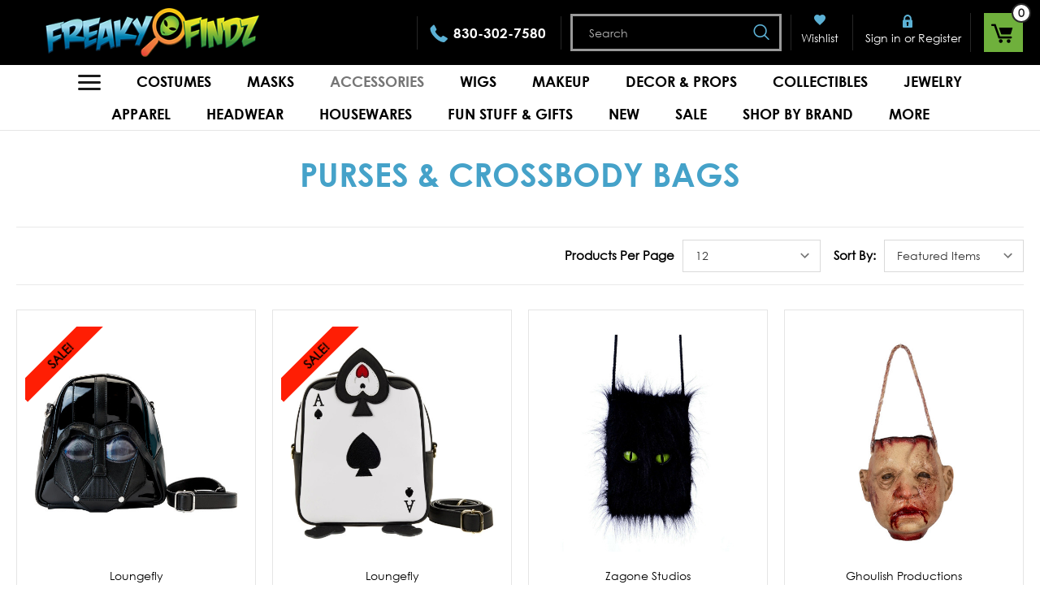

--- FILE ---
content_type: text/html; charset=UTF-8
request_url: https://freakyfindz.com/accessories/bags/purses-and-crossbody-bags/
body_size: 50455
content:



<!DOCTYPE html>
<html class="no-js" lang="en">
    <head>
        <title>Accessories - Bags - Purses &amp; Crossbody Bags - Page 1 - FREAKY FINDZ - Collectibles Masks Makeup Jewelry Costumes Toys Novelties FREAKY FUN!</title>
        <link rel="dns-prefetch preconnect" href="https://cdn11.bigcommerce.com/s-j1baj4lsns" crossorigin><link rel="dns-prefetch preconnect" href="https://fonts.googleapis.com/" crossorigin><link rel="dns-prefetch preconnect" href="https://fonts.gstatic.com/" crossorigin>
        <meta name="keywords" content="Halloween, halloween costumes, costumes, masks, mask, scary masks, scary mask, monster masks, monster mask, theatrical makeup, makeup, sfx makeup, special effects makeup, special effects, sfx, collectibles, horror toys, horror, toys, gifts, weird, oddities, rarities, wild wigs, wigs, gags, gag gifts, pranks, magic, games, hats, bladed weapons, jewelry, necklaces, rings, bracelets, costume jewelry, tarot, oracle, tarot cards, oracle cards, witchy, spooky, weapons, decor, halloween decor, halloween decorations, decor, props, animatronics, michael myers,"><link rel='canonical' href='https://freakyfindz.com/accessories/bags/purses-and-crossbody-bags/' /><meta name='platform' content='bigcommerce.stencil' />
        
                <link rel="next" href="https://freakyfindz.com/accessories/bags/purses-and-crossbody-bags/?page=2">


        <link href="https://cdn11.bigcommerce.com/s-j1baj4lsns/product_images/favicon.ico?t=1469828271" rel="shortcut icon">
        <meta name="viewport" content="width=device-width, initial-scale=1">
        


        <script>
            document.documentElement.className = document.documentElement.className.replace('no-js', 'js');
        </script>

        <script>
    function browserSupportsAllFeatures() {
        return window.Promise
            && window.fetch
            && window.URL
            && window.URLSearchParams
            && window.WeakMap
            // object-fit support
            && ('objectFit' in document.documentElement.style);
    }

    function loadScript(src) {
        var js = document.createElement('script');
        js.src = src;
        js.onerror = function () {
            console.error('Failed to load polyfill script ' + src);
        };
        document.head.appendChild(js);
    }

    if (!browserSupportsAllFeatures()) {
        loadScript('https://cdn11.bigcommerce.com/s-j1baj4lsns/stencil/eae11c60-3992-013a-9398-5e5bab5d5d3d/e/5988c700-05f6-013d-5855-067d8d5ef076/dist/theme-bundle.polyfills.js');
    }
</script>

        <script>
            window.lazySizesConfig = window.lazySizesConfig || {};
            window.lazySizesConfig.loadMode = 1;
        </script>
        <script async src="https://cdn11.bigcommerce.com/s-j1baj4lsns/stencil/eae11c60-3992-013a-9398-5e5bab5d5d3d/e/5988c700-05f6-013d-5855-067d8d5ef076/dist/theme-bundle.head_async.js"></script>
<script src="https://cdnjs.cloudflare.com/ajax/libs/jquery/3.3.1/jquery.min.js"></script>
        <script src="https://ajax.googleapis.com/ajax/libs/webfont/1.6.26/webfont.js"></script>

        <script>
            WebFont.load({
                custom: {
                    families: ['Karla', 'Roboto', 'Source Sans Pro']
                },
                classes: false
            });
        </script>

        <link href="https://fonts.googleapis.com/css?family=Montserrat:700,500,400%7CKarla:400&display=swap" rel="stylesheet">
        <link data-stencil-stylesheet href="https://cdn11.bigcommerce.com/s-j1baj4lsns/stencil/eae11c60-3992-013a-9398-5e5bab5d5d3d/e/5988c700-05f6-013d-5855-067d8d5ef076/css/theme-4ab5ff30-aeb2-013e-f633-12ba55dc41a5.css" rel="stylesheet">

        <!-- Start Tracking Code for analytics_googleanalytics4 -->

<script data-cfasync="false" src="https://cdn11.bigcommerce.com/shared/js/google_analytics4_bodl_subscribers-358423becf5d870b8b603a81de597c10f6bc7699.js" integrity="sha256-gtOfJ3Avc1pEE/hx6SKj/96cca7JvfqllWA9FTQJyfI=" crossorigin="anonymous"></script>
<script data-cfasync="false">
  (function () {
    window.dataLayer = window.dataLayer || [];

    function gtag(){
        dataLayer.push(arguments);
    }

    function initGA4(event) {
         function setupGtag() {
            function configureGtag() {
                gtag('js', new Date());
                gtag('set', 'developer_id.dMjk3Nj', true);
                gtag('config', 'G-E29ZB22NYR');
            }

            var script = document.createElement('script');

            script.src = 'https://www.googletagmanager.com/gtag/js?id=G-E29ZB22NYR';
            script.async = true;
            script.onload = configureGtag;

            document.head.appendChild(script);
        }

        setupGtag();

        if (typeof subscribeOnBodlEvents === 'function') {
            subscribeOnBodlEvents('G-E29ZB22NYR', false);
        }

        window.removeEventListener(event.type, initGA4);
    }

    

    var eventName = document.readyState === 'complete' ? 'consentScriptsLoaded' : 'DOMContentLoaded';
    window.addEventListener(eventName, initGA4, false);
  })()
</script>

<!-- End Tracking Code for analytics_googleanalytics4 -->

<!-- Start Tracking Code for analytics_siteverification -->

<meta name="google-site-verification" content="AqwC0E3Do1H-lQcMTYwVM5-jnHsAUpv7DtAsXjOLORc" />

<!-- End Tracking Code for analytics_siteverification -->


<script type="text/javascript" src="https://checkout-sdk.bigcommerce.com/v1/loader.js" defer ></script>
<script type="text/javascript">
var BCData = {};
</script>

 <script data-cfasync="false" src="https://microapps.bigcommerce.com/bodl-events/1.9.4/index.js" integrity="sha256-Y0tDj1qsyiKBRibKllwV0ZJ1aFlGYaHHGl/oUFoXJ7Y=" nonce="" crossorigin="anonymous"></script>
 <script data-cfasync="false" nonce="">

 (function() {
    function decodeBase64(base64) {
       const text = atob(base64);
       const length = text.length;
       const bytes = new Uint8Array(length);
       for (let i = 0; i < length; i++) {
          bytes[i] = text.charCodeAt(i);
       }
       const decoder = new TextDecoder();
       return decoder.decode(bytes);
    }
    window.bodl = JSON.parse(decodeBase64("[base64]"));
 })()

 </script>

<script nonce="">
(function () {
    var xmlHttp = new XMLHttpRequest();

    xmlHttp.open('POST', 'https://bes.gcp.data.bigcommerce.com/nobot');
    xmlHttp.setRequestHeader('Content-Type', 'application/json');
    xmlHttp.send('{"store_id":"10074230","timezone_offset":"-5.0","timestamp":"2026-01-18T01:47:02.98646800Z","visit_id":"52d00b85-b0b9-4c72-b4a9-1363dbf6d462","channel_id":1}');
})();
</script>

        <link href="https://cdn11.bigcommerce.com/s-j1baj4lsns/stencil/eae11c60-3992-013a-9398-5e5bab5d5d3d/e/5988c700-05f6-013d-5855-067d8d5ef076/scss/custom.css" rel="stylesheet">
        <script>
		$(document).ready(function(){
			/*$(".navPages-action-moreIcon").click(function(e){
				e.preventDefault();
				if($(this).text() == "&and;" || $(this).text() == "∧"){
					$(this).html("&or;");
				}else{
					$(this).html("&and;");
				}
				$(this).parent().next(".sidebar-subMenu").toggle();
				$(this).parent().next(".navPage-childList-sidebar").toggle();
			});
			
			$(".navPages-action").each(function(){
				if($(this).hasClass("activePage")){
					$(this).find(".navPages-action-moreIcon").html("&and;");
					$(this).next(".sidebar-subMenu").find(".sidebarSublink").each(function(){
						if($(this).hasClass("activePage")){
							$(this).find(".navPages-action-moreIcon").html("&and;");
						}else{
							$(this).find(".navPages-action-moreIcon").html("&or;");
							$(this).next(".navPage-childList-sidebar").hide();
						}
					});
				}else{
					$(this).find(".navPages-action-moreIcon").html("&or;");
					$(this).next(".sidebar-subMenu").hide();
					
					$(this).next(".sidebar-subMenu").find(".sidebarSublink").each(function(){
						$(this).find(".navPages-action-moreIcon").html("&or;");
						$(this).next(".navPage-childList-sidebar").hide();				
					});
				}
			});*/
			$(window).resize(function(){
				var width = $(window).width();
				if(width >= 992){
					$(".navPages-action-moreIcon").click(function(e){
						e.preventDefault();
						if($(this).find('img').attr("src").indexOf("up-arrow") > 0){
							$(this).html("<img src=https://cdn11.bigcommerce.com/s-j1baj4lsns/stencil/eae11c60-3992-013a-9398-5e5bab5d5d3d/e/5988c700-05f6-013d-5855-067d8d5ef076/img/down-arrow.png alt='' title='' />");
						}else{
							$(this).html("<img src=https://cdn11.bigcommerce.com/s-j1baj4lsns/stencil/eae11c60-3992-013a-9398-5e5bab5d5d3d/e/5988c700-05f6-013d-5855-067d8d5ef076/img/up-arrow.png alt='' title='' />");
						}
						$(this).parent().next(".sidebar-subMenu").toggle();
						$(this).parent().next(".navPage-childList-sidebar").toggle();
					});
					
					$(".navPages-action").each(function(){
						if($(this).hasClass("activePage")){
							$(this).find(".navPages-action-moreIcon").html("<img src=https://cdn11.bigcommerce.com/s-j1baj4lsns/stencil/eae11c60-3992-013a-9398-5e5bab5d5d3d/e/5988c700-05f6-013d-5855-067d8d5ef076/img/up-arrow.png alt='' title='' />");
							$(this).next(".sidebar-subMenu").find(".sidebarSublink").each(function(){
								if($(this).hasClass("activePage")){
									$(this).find(".navPages-action-moreIcon").html("<img src=https://cdn11.bigcommerce.com/s-j1baj4lsns/stencil/eae11c60-3992-013a-9398-5e5bab5d5d3d/e/5988c700-05f6-013d-5855-067d8d5ef076/img/up-arrow.png alt='' title='' />");
								}else{
									$(this).find(".navPages-action-moreIcon").html("<img src=https://cdn11.bigcommerce.com/s-j1baj4lsns/stencil/eae11c60-3992-013a-9398-5e5bab5d5d3d/e/5988c700-05f6-013d-5855-067d8d5ef076/img/down-arrow.png alt='' title='' />");
									$(this).next(".navPage-childList-sidebar").hide();
								}
							});
						}else{
							$(this).find(".navPages-action-moreIcon").html("<img src=https://cdn11.bigcommerce.com/s-j1baj4lsns/stencil/eae11c60-3992-013a-9398-5e5bab5d5d3d/e/5988c700-05f6-013d-5855-067d8d5ef076/img/down-arrow.png alt='' title='' />");
							$(this).next(".sidebar-subMenu").hide();
							
							$(this).next(".sidebar-subMenu").find(".sidebarSublink").each(function(){
								$(this).find(".navPages-action-moreIcon").html("<img src=https://cdn11.bigcommerce.com/s-j1baj4lsns/stencil/eae11c60-3992-013a-9398-5e5bab5d5d3d/e/5988c700-05f6-013d-5855-067d8d5ef076/img/down-arrow.png alt='' title='' />");
								$(this).next(".navPage-childList-sidebar").hide();				
							});
						}
					});				
				}
			});
			
			$(window).resize();
			
		});
		</script>
        <script>
			$(document).ready(function(){
				$(window).scroll(function(){
					if ($(this).scrollTop() > 120) {
					   $('body').addClass('sticky');
					} else {
					   $('body').removeClass('sticky');
					}
				});
			});
        </script>



    </head>
    <body>
        <svg data-src="https://cdn11.bigcommerce.com/s-j1baj4lsns/stencil/eae11c60-3992-013a-9398-5e5bab5d5d3d/e/5988c700-05f6-013d-5855-067d8d5ef076/img/icon-sprite.svg" class="icons-svg-sprite"></svg>

        <a href="#main-content" class="skip-to-main-link">Skip to main content</a>
<script>
	  $(document).ready(function(){
		  $('body').on('click', 'button.modal-close',  function() {
					$(".quickSearchResults").html("");
		  });	
	  });
	</script>
<header class="header" role="banner">
    <a href="#" class="mobileMenu-toggle" data-mobile-menu-toggle="menu">
        <span class="mobileMenu-toggleIcon">Toggle menu</span>
    </a>
    <a href="/cart" class="mobileCart"><img src="https://cdn11.bigcommerce.com/s-j1baj4lsns/stencil/eae11c60-3992-013a-9398-5e5bab5d5d3d/e/5988c700-05f6-013d-5855-067d8d5ef076/img/cart-mobile.png" alt="" title="" /></a>
    
    
    

<div class="container">
<div class="headerLeft">
  <div class="header-logo header-logo--center">
        <a href="/">
            <div class="header-logo-image-container">
                <img class="header-logo-image lazyautosizes lazyloaded" data-sizes="auto" src="https://cdn11.bigcommerce.com/s-j1baj4lsns/stencil/eae11c60-3992-013a-9398-5e5bab5d5d3d/e/5988c700-05f6-013d-5855-067d8d5ef076/img/logo.png" alt="FREAKY FINDZ - Collectibles Masks Makeup Jewelry Costumes Toys Novelties FREAKY FUN!" title="FREAKY FINDZ - Collectibles Masks Makeup Jewelry Costumes Toys Novelties FREAKY FUN!">
            </div>
        </a>
        <!--<a href="https://freakyfindz.com/" class="header-logo__link">
            <div class="header-logo-image-container">
                <img class="header-logo-image" src="https://cdn11.bigcommerce.com/s-j1baj4lsns/images/stencil/153x100/logo_1469828259__44433.original.png" alt="FREAKY FINDZ - Collectibles Masks Makeup Jewelry Costumes Toys Novelties FREAKY FUN!" title="FREAKY FINDZ - Collectibles Masks Makeup Jewelry Costumes Toys Novelties FREAKY FUN!">
            </div>
</a>
-->
    </div>
</div>

<div class="headerRight">
      <ul class="socialLinks socialLinks--alt">
    	<li class="socialLinks-item">
            <a class="icon icon--tiktok" href="https://www.tiktok.com/@freakyfindz

" target="_blank" rel="noopener">
               Tiktok
            </a>
        </li>
            <li class="socialLinks-item">
                <a class="icon icon--facebook" href="https://www.facebook.com/FreakyFindz/" target="_blank" rel="noopener">
                    <svg><use xlink:href="#icon-facebook" /></svg>
                </a>
            </li>
            <li class="socialLinks-item">
                <a class="icon icon--twitter" href="https://twitter.com/FreakyFindz" target="_blank" rel="noopener">
                    <svg><use xlink:href="#icon-twitter" /></svg>
                </a>
            </li>
            <li class="socialLinks-item">
                <a class="icon icon--instagram" href="https://instagram.com/freaky.findz/" target="_blank" rel="noopener">
                    <svg><use xlink:href="#icon-instagram" /></svg>
                </a>
            </li>
            <li class="socialLinks-item">
                <a class="icon icon--pinterest" href="https://pinterest.com/freakyfindz/" target="_blank" rel="noopener">
                    <svg><use xlink:href="#icon-pinterest" /></svg>
                </a>
            </li>
    </ul>
  <nav class="navUser">
    
    <ul class="navUser-section navUser-section--alt">

        <li class="navUser-item headerCall">
          <a class="navUser-action" href="tel:8303027580">
            830-302-7580
          </a>
        </li>
        
        <div class="dropdown dropdown--quickSearch headerSearch" id="quickSearch" aria-hidden="true" data-prevent-quick-search-close>
        <div class="container">
    <form class="form" onsubmit="return false" data-url="/search.php" data-quick-search-form>
        <fieldset class="form-fieldset">
            <div class="form-field">
                <label class="is-srOnly" for="nav-quick-search">Search</label>
                <input class="form-input"
                       data-search-quick
                       name="nav-quick-search"
                       id="nav-quick-search"
                       data-error-message="Search field cannot be empty."
                       placeholder="Search"
                       autocomplete="off"
                >
                <input class="button button--primary form-prefixPostfix-button--postfix" type="submit" value="Search">
            </div>
        </fieldset>
    </form>
    <section class="quickSearchResults" data-bind="html: results"></section>
    <p role="status"
       aria-live="polite"
       class="aria-description--hidden"
       data-search-aria-message-predefined-text="product results for"
    ></p>
</div>
    </div>
        
        <li class="navUser-item wishlistIcon">
            <a class="navUser-action"
               href="/wishlist.php"
               aria-label="Wish Lists"
            >
                Wishlist
            </a>
        </li>

        <li class="navUser-item navUser-item--account headerLoginInfo">
            <div class="headrLoginRegister">
                <a class="navUser-action "
                   href="/login.php"
                   aria-label="Sign in"
                >
                    Sign in
                </a>
                    <span class="navUser-or">or</span>
                    <a class="navUser-action"
                       href="/login.php?action=create_account"
                       aria-label="Register"
                    >
                        Register
                    </a>
               </div>
        </li>
        <li class="navUser-item navUser-item--cart">
            <a class="navUser-action"
               data-cart-preview
               data-dropdown="cart-preview-dropdown"
               data-options="align:right"
               href="/cart.php"
               aria-label="Cart with 0 items"
            >
                <img src="https://cdn11.bigcommerce.com/s-j1baj4lsns/stencil/eae11c60-3992-013a-9398-5e5bab5d5d3d/e/5988c700-05f6-013d-5855-067d8d5ef076/img/cart-icon.png" alt="" title="" />
                <span class="countPill cart-quantity"></span>
            </a>

            <div class="dropdown-menu" id="cart-preview-dropdown" data-dropdown-content aria-hidden="true"></div>
        </li>
    </ul>
    
</nav>
</div>
</div>
    
    <div class="navPages-container" id="menu" data-menu>
        <nav class="navPages">
    <div class="navPages-quickSearch">
        <div class="container">
    <form class="form" onsubmit="return false" data-url="/search.php" data-quick-search-form>
        <fieldset class="form-fieldset">
            <div class="form-field">
                <label class="is-srOnly" for="nav-menu-quick-search">Search</label>
                <input class="form-input"
                       data-search-quick
                       name="nav-menu-quick-search"
                       id="nav-menu-quick-search"
                       data-error-message="Search field cannot be empty."
                       placeholder="Search"
                       autocomplete="off"
                >
                <input class="button button--primary form-prefixPostfix-button--postfix" type="submit" value="Search">
            </div>
        </fieldset>
    </form>
    <section class="quickSearchResults" data-bind="html: results"></section>
    <p role="status"
       aria-live="polite"
       class="aria-description--hidden"
       data-search-aria-message-predefined-text="product results for"
    ></p>
</div>
    </div>
    
    <ul class="navPages-list mobMenu">
        
            <li class="navPages-item navmainPages-1073 mainmenu_li_mob ">
                <a class="navPages-action has-subMenu"
   href="https://freakyfindz.com/costumes/"
   data-collapsible="navPages-1073"
>
    Costumes
    <i class="icon navPages-action-moreIcon" aria-hidden="true">
        <svg><use xlink:href="#icon-chevron-down" /></svg>
    </i>
</a>
<div class="navPage-subMenu" id="navPages-1073" aria-hidden="true" tabindex="-1">
    <ul class="navPage-subMenu-list">
        <li class="navPage-subMenu-item">
            <a class="navPage-subMenu-action navPages-action"
               href="https://freakyfindz.com/costumes/"
               aria-label="Costumes"
            >
               Costumes
            </a>
        </li>
            <li class="navPage-subMenu-item">
                    <a class="navPage-subMenu-action navPages-action has-subMenu"
                       href="https://freakyfindz.com/costumes/adult-costumes/"
                       aria-label="Adult Costumes"
                    >
                        Adult Costumes
                        <span class="collapsible-icon-wrapper"
                            data-collapsible="navPages-1130"
                            data-collapsible-disabled-breakpoint="medium"
                            data-collapsible-disabled-state="open"
                            data-collapsible-enabled-state="closed"
                        >
                            <i class="icon navPages-action-moreIcon" aria-hidden="true">
                                <svg><use xlink:href="#icon-chevron-down" /></svg>
                            </i>
                        </span>
                    </a>
                    <ul class="navPage-childList" id="navPages-1130">
                        <li class="navPage-childList-item">
                            <a class="navPage-childList-action navPages-action"
                               href="https://freakyfindz.com/costumes/adult-costumes/womens/"
                               aria-label="Women&#x27;s"
                            >
                                Women&#x27;s
                            </a>
                        </li>
                        <li class="navPage-childList-item">
                            <a class="navPage-childList-action navPages-action"
                               href="https://freakyfindz.com/costumes/adult-costumes/womens-plus/"
                               aria-label="Women&#x27;s Plus"
                            >
                                Women&#x27;s Plus
                            </a>
                        </li>
                        <li class="navPage-childList-item">
                            <a class="navPage-childList-action navPages-action"
                               href="https://freakyfindz.com/costumes/adult-costumes/mens/"
                               aria-label="Men&#x27;s"
                            >
                                Men&#x27;s
                            </a>
                        </li>
                        <li class="navPage-childList-item">
                            <a class="navPage-childList-action navPages-action"
                               href="https://freakyfindz.com/costumes/adult-costumes/mens-plus/"
                               aria-label="Men&#x27;s Plus"
                            >
                                Men&#x27;s Plus
                            </a>
                        </li>
                        <li class="navPage-childList-item">
                            <a class="navPage-childList-action navPages-action"
                               href="https://freakyfindz.com/costumes/adult/unisex/"
                               aria-label="Unisex"
                            >
                                Unisex
                            </a>
                        </li>
                        <li class="navPage-childList-item">
                            <a class="navPage-childList-action navPages-action"
                               href="https://freakyfindz.com/costumes/adult-costumes/couples/"
                               aria-label="Couple&#x27;s"
                            >
                                Couple&#x27;s
                            </a>
                        </li>
                    </ul>
            </li>
            <li class="navPage-subMenu-item">
                    <a class="navPage-subMenu-action navPages-action has-subMenu"
                       href="https://freakyfindz.com/costumes/teen-costumes/"
                       aria-label="Teen Costumes"
                    >
                        Teen Costumes
                        <span class="collapsible-icon-wrapper"
                            data-collapsible="navPages-1161"
                            data-collapsible-disabled-breakpoint="medium"
                            data-collapsible-disabled-state="open"
                            data-collapsible-enabled-state="closed"
                        >
                            <i class="icon navPages-action-moreIcon" aria-hidden="true">
                                <svg><use xlink:href="#icon-chevron-down" /></svg>
                            </i>
                        </span>
                    </a>
                    <ul class="navPage-childList" id="navPages-1161">
                        <li class="navPage-childList-item">
                            <a class="navPage-childList-action navPages-action"
                               href="https://freakyfindz.com/costumes/teen/girls/"
                               aria-label="Girls"
                            >
                                Girls
                            </a>
                        </li>
                        <li class="navPage-childList-item">
                            <a class="navPage-childList-action navPages-action"
                               href="https://freakyfindz.com/costumes/teen/boys/"
                               aria-label="Boys"
                            >
                                Boys
                            </a>
                        </li>
                        <li class="navPage-childList-item">
                            <a class="navPage-childList-action navPages-action"
                               href="https://freakyfindz.com/costumes/teen/unisex/"
                               aria-label="Unisex"
                            >
                                Unisex
                            </a>
                        </li>
                    </ul>
            </li>
            <li class="navPage-subMenu-item">
                    <a class="navPage-subMenu-action navPages-action has-subMenu"
                       href="https://freakyfindz.com/costumes/child-costumes/"
                       aria-label="Child Costumes"
                    >
                        Child Costumes
                        <span class="collapsible-icon-wrapper"
                            data-collapsible="navPages-1092"
                            data-collapsible-disabled-breakpoint="medium"
                            data-collapsible-disabled-state="open"
                            data-collapsible-enabled-state="closed"
                        >
                            <i class="icon navPages-action-moreIcon" aria-hidden="true">
                                <svg><use xlink:href="#icon-chevron-down" /></svg>
                            </i>
                        </span>
                    </a>
                    <ul class="navPage-childList" id="navPages-1092">
                        <li class="navPage-childList-item">
                            <a class="navPage-childList-action navPages-action"
                               href="https://freakyfindz.com/costumes/child/girls"
                               aria-label="Girls"
                            >
                                Girls
                            </a>
                        </li>
                        <li class="navPage-childList-item">
                            <a class="navPage-childList-action navPages-action"
                               href="https://freakyfindz.com/costumes/child/boys/"
                               aria-label="Boys"
                            >
                                Boys
                            </a>
                        </li>
                        <li class="navPage-childList-item">
                            <a class="navPage-childList-action navPages-action"
                               href="https://freakyfindz.com/costumes/child/unisex/"
                               aria-label="Unisex"
                            >
                                Unisex
                            </a>
                        </li>
                    </ul>
            </li>
            <li class="navPage-subMenu-item">
                    <a class="navPage-subMenu-action navPages-action"
                       href="https://freakyfindz.com/costumes/toddler-baby-costumes/"
                       aria-label="Toddler/Baby Costumes"
                    >
                        Toddler/Baby Costumes
                    </a>
            </li>
            <li class="navPage-subMenu-item">
                    <a class="navPage-subMenu-action navPages-action"
                       href="https://freakyfindz.com/costumes/pet-costumes/"
                       aria-label="Pet Costumes"
                    >
                        Pet Costumes
                    </a>
            </li>
    </ul>
</div>
            </li>
            <li class="navPages-item navmainPages-1072 mainmenu_li_mob ">
                <a class="navPages-action has-subMenu"
   href="https://freakyfindz.com/masks/"
   data-collapsible="navPages-1072"
>
    Masks
    <i class="icon navPages-action-moreIcon" aria-hidden="true">
        <svg><use xlink:href="#icon-chevron-down" /></svg>
    </i>
</a>
<div class="navPage-subMenu" id="navPages-1072" aria-hidden="true" tabindex="-1">
    <ul class="navPage-subMenu-list">
        <li class="navPage-subMenu-item">
            <a class="navPage-subMenu-action navPages-action"
               href="https://freakyfindz.com/masks/"
               aria-label="Masks"
            >
               Masks
            </a>
        </li>
            <li class="navPage-subMenu-item">
                    <a class="navPage-subMenu-action navPages-action has-subMenu"
                       href="https://freakyfindz.com/masks/shop-by-brand/"
                       aria-label="Shop by Brand"
                    >
                        Shop by Brand
                        <span class="collapsible-icon-wrapper"
                            data-collapsible="navPages-1363"
                            data-collapsible-disabled-breakpoint="medium"
                            data-collapsible-disabled-state="open"
                            data-collapsible-enabled-state="closed"
                        >
                            <i class="icon navPages-action-moreIcon" aria-hidden="true">
                                <svg><use xlink:href="#icon-chevron-down" /></svg>
                            </i>
                        </span>
                    </a>
                    <ul class="navPage-childList" id="navPages-1363">
                        <li class="navPage-childList-item">
                            <a class="navPage-childList-action navPages-action"
                               href="https://freakyfindz.com/masks/shop-by-brand/bump-in-the-night-productions/"
                               aria-label="Bump in the Night Productions"
                            >
                                Bump in the Night Productions
                            </a>
                        </li>
                        <li class="navPage-childList-item">
                            <a class="navPage-childList-action navPages-action"
                               href="https://freakyfindz.com/masks/shop-by-brand/ghoulish-productions/"
                               aria-label="Ghoulish Productions"
                            >
                                Ghoulish Productions
                            </a>
                        </li>
                        <li class="navPage-childList-item">
                            <a class="navPage-childList-action navPages-action"
                               href="https://freakyfindz.com/masks/shop-by-brand/trick-or-treat-studios/"
                               aria-label="Trick or Treat Studios"
                            >
                                Trick or Treat Studios
                            </a>
                        </li>
                        <li class="navPage-childList-item">
                            <a class="navPage-childList-action navPages-action"
                               href="https://freakyfindz.com/masks/shop-by-brand/zagone-studios/"
                               aria-label="Zagone Studios"
                            >
                                Zagone Studios
                            </a>
                        </li>
                    </ul>
            </li>
            <li class="navPage-subMenu-item">
                    <a class="navPage-subMenu-action navPages-action"
                       href="https://freakyfindz.com/mask-accessories/"
                       aria-label="Mask Accessories"
                    >
                        Mask Accessories
                    </a>
            </li>
            <li class="navPage-subMenu-item">
                    <a class="navPage-subMenu-action navPages-action"
                       href="https://freakyfindz.com/masks/junior-masks/"
                       aria-label="Junior Masks"
                    >
                        Junior Masks
                    </a>
            </li>
            <li class="navPage-subMenu-item">
                    <a class="navPage-subMenu-action navPages-action"
                       href="https://freakyfindz.com/masks/aliens/"
                       aria-label="Aliens"
                    >
                        Aliens
                    </a>
            </li>
            <li class="navPage-subMenu-item">
                    <a class="navPage-subMenu-action navPages-action"
                       href="https://freakyfindz.com/masks/animals/"
                       aria-label="Animals"
                    >
                        Animals
                    </a>
            </li>
            <li class="navPage-subMenu-item">
                    <a class="navPage-subMenu-action navPages-action"
                       href="https://freakyfindz.com/masks/bands/"
                       aria-label="Bands"
                    >
                        Bands
                    </a>
            </li>
            <li class="navPage-subMenu-item">
                    <a class="navPage-subMenu-action navPages-action"
                       href="https://freakyfindz.com/masks/clowns/"
                       aria-label="Clowns"
                    >
                        Clowns
                    </a>
            </li>
            <li class="navPage-subMenu-item">
                    <a class="navPage-subMenu-action navPages-action"
                       href="https://freakyfindz.com/masks/devils-and-demons/"
                       aria-label="Devils &amp; Demons"
                    >
                        Devils &amp; Demons
                    </a>
            </li>
            <li class="navPage-subMenu-item">
                    <a class="navPage-subMenu-action navPages-action"
                       href="https://freakyfindz.com/masks/fantasy/"
                       aria-label="Fantasy"
                    >
                        Fantasy
                    </a>
            </li>
            <li class="navPage-subMenu-item">
                    <a class="navPage-subMenu-action navPages-action"
                       href="https://freakyfindz.com/masks/funny/"
                       aria-label="Funny"
                    >
                        Funny
                    </a>
            </li>
            <li class="navPage-subMenu-item">
                    <a class="navPage-subMenu-action navPages-action"
                       href="https://freakyfindz.com/masks/games/"
                       aria-label="Games"
                    >
                        Games
                    </a>
            </li>
            <li class="navPage-subMenu-item">
                    <a class="navPage-subMenu-action navPages-action"
                       href="https://freakyfindz.com/masks/half-masks/"
                       aria-label="Half Masks"
                    >
                        Half Masks
                    </a>
            </li>
            <li class="navPage-subMenu-item">
                    <a class="navPage-subMenu-action navPages-action"
                       href="https://freakyfindz.com/masks/harvest/"
                       aria-label="Harvest"
                    >
                        Harvest
                    </a>
            </li>
            <li class="navPage-subMenu-item">
                    <a class="navPage-subMenu-action navPages-action"
                       href="https://freakyfindz.com/masks/heroes-and-villians/"
                       aria-label="Heroes &amp; Villians"
                    >
                        Heroes &amp; Villians
                    </a>
            </li>
            <li class="navPage-subMenu-item">
                    <a class="navPage-subMenu-action navPages-action"
                       href="https://freakyfindz.com/masks/horror/"
                       aria-label="Horror"
                    >
                        Horror
                    </a>
            </li>
            <li class="navPage-subMenu-item">
                    <a class="navPage-subMenu-action navPages-action"
                       href="https://freakyfindz.com/masks/masquerade/"
                       aria-label="Masquerade"
                    >
                        Masquerade
                    </a>
            </li>
            <li class="navPage-subMenu-item">
                    <a class="navPage-subMenu-action navPages-action"
                       href="https://freakyfindz.com/masks/monsters/"
                       aria-label="Monsters"
                    >
                        Monsters
                    </a>
            </li>
            <li class="navPage-subMenu-item">
                    <a class="navPage-subMenu-action navPages-action"
                       href="https://freakyfindz.com/masks/mouth-movers/"
                       aria-label="Mouth Movers"
                    >
                        Mouth Movers
                    </a>
            </li>
            <li class="navPage-subMenu-item">
                    <a class="navPage-subMenu-action navPages-action"
                       href="https://freakyfindz.com/masks/moviestv/"
                       aria-label="Movies/TV"
                    >
                        Movies/TV
                    </a>
            </li>
            <li class="navPage-subMenu-item">
                    <a class="navPage-subMenu-action navPages-action"
                       href="https://freakyfindz.com/masks/people/"
                       aria-label="People"
                    >
                        People
                    </a>
            </li>
            <li class="navPage-subMenu-item">
                    <a class="navPage-subMenu-action navPages-action"
                       href="https://freakyfindz.com/masks/skulls/"
                       aria-label="Skulls"
                    >
                        Skulls
                    </a>
            </li>
            <li class="navPage-subMenu-item">
                    <a class="navPage-subMenu-action navPages-action"
                       href="https://freakyfindz.com/masks/steampunk/"
                       aria-label="Steampunk"
                    >
                        Steampunk
                    </a>
            </li>
            <li class="navPage-subMenu-item">
                    <a class="navPage-subMenu-action navPages-action"
                       href="https://freakyfindz.com/masks/vampires/"
                       aria-label="Vampires"
                    >
                        Vampires
                    </a>
            </li>
            <li class="navPage-subMenu-item">
                    <a class="navPage-subMenu-action navPages-action"
                       href="https://freakyfindz.com/masks/werewolves/"
                       aria-label="Werewolves"
                    >
                        Werewolves
                    </a>
            </li>
            <li class="navPage-subMenu-item">
                    <a class="navPage-subMenu-action navPages-action"
                       href="https://freakyfindz.com/masks/witches/"
                       aria-label="Witches"
                    >
                        Witches
                    </a>
            </li>
            <li class="navPage-subMenu-item">
                    <a class="navPage-subMenu-action navPages-action"
                       href="https://freakyfindz.com/masks/zombies/"
                       aria-label="Zombies"
                    >
                        Zombies
                    </a>
            </li>
    </ul>
</div>
            </li>
            <li class="navPages-item navmainPages-1094 mainmenu_li_mob ">
                <a class="navPages-action has-subMenu activePage"
   href="https://freakyfindz.com/accessories-makeup/accessories/"
   data-collapsible="navPages-1094"
>
    Accessories
    <i class="icon navPages-action-moreIcon" aria-hidden="true">
        <svg><use xlink:href="#icon-chevron-down" /></svg>
    </i>
</a>
<div class="navPage-subMenu" id="navPages-1094" aria-hidden="true" tabindex="-1">
    <ul class="navPage-subMenu-list">
        <li class="navPage-subMenu-item">
            <a class="navPage-subMenu-action navPages-action"
               href="https://freakyfindz.com/accessories-makeup/accessories/"
               aria-label="Accessories"
            >
               Accessories
            </a>
        </li>
            <li class="navPage-subMenu-item">
                    <a class="navPage-subMenu-action navPages-action"
                       href="https://freakyfindz.com/accessories/accessory-kits/"
                       aria-label="Accessory Kits"
                    >
                        Accessory Kits
                    </a>
            </li>
            <li class="navPage-subMenu-item">
                    <a class="navPage-subMenu-action navPages-action has-subMenu activePage"
                       href="https://freakyfindz.com/accessories/bags/"
                       aria-label="Bags"
                    >
                        Bags
                        <span class="collapsible-icon-wrapper"
                            data-collapsible="navPages-1384"
                            data-collapsible-disabled-breakpoint="medium"
                            data-collapsible-disabled-state="open"
                            data-collapsible-enabled-state="closed"
                        >
                            <i class="icon navPages-action-moreIcon" aria-hidden="true">
                                <svg><use xlink:href="#icon-chevron-down" /></svg>
                            </i>
                        </span>
                    </a>
                    <ul class="navPage-childList" id="navPages-1384">
                        <li class="navPage-childList-item">
                            <a class="navPage-childList-action navPages-action"
                               href="https://freakyfindz.com/accessories/bags/mini-backpacks/"
                               aria-label="Mini Backpacks"
                            >
                                Mini Backpacks
                            </a>
                        </li>
                        <li class="navPage-childList-item">
                            <a class="navPage-childList-action navPages-action"
                               href="https://freakyfindz.com/accessories/bags/pouches/"
                               aria-label="Pouches"
                            >
                                Pouches
                            </a>
                        </li>
                        <li class="navPage-childList-item">
                            <a class="navPage-childList-action navPages-action activePage"
                               href="https://freakyfindz.com/accessories/bags/purses-and-crossbody-bags/"
                               aria-label="Purses &amp; Crossbody Bags"
                            >
                                Purses &amp; Crossbody Bags
                            </a>
                        </li>
                        <li class="navPage-childList-item">
                            <a class="navPage-childList-action navPages-action"
                               href="https://freakyfindz.com/accessories/bags/totes/"
                               aria-label="Totes"
                            >
                                Totes
                            </a>
                        </li>
                        <li class="navPage-childList-item">
                            <a class="navPage-childList-action navPages-action"
                               href="https://freakyfindz.com/accessories/bags/wallets-and-wristlets/"
                               aria-label="Wallets &amp; Wristlets"
                            >
                                Wallets &amp; Wristlets
                            </a>
                        </li>
                    </ul>
            </li>
            <li class="navPage-subMenu-item">
                    <a class="navPage-subMenu-action navPages-action"
                       href="https://freakyfindz.com/accessories/belts-and-suspenders/"
                       aria-label="Belts &amp; Suspenders"
                    >
                        Belts &amp; Suspenders
                    </a>
            </li>
            <li class="navPage-subMenu-item">
                    <a class="navPage-subMenu-action navPages-action"
                       href="https://freakyfindz.com/accessories/capesrobes/"
                       aria-label="Capes/Robes"
                    >
                        Capes/Robes
                    </a>
            </li>
            <li class="navPage-subMenu-item">
                    <a class="navPage-subMenu-action navPages-action"
                       href="https://freakyfindz.com/accessories/costume-props/"
                       aria-label="Costume Props"
                    >
                        Costume Props
                    </a>
            </li>
            <li class="navPage-subMenu-item">
                    <a class="navPage-subMenu-action navPages-action"
                       href="https://freakyfindz.com/accessories-makeup/accessories/glasses-eyewear/"
                       aria-label="Glasses/Eyewear"
                    >
                        Glasses/Eyewear
                    </a>
            </li>
            <li class="navPage-subMenu-item">
                    <a class="navPage-subMenu-action navPages-action"
                       href="https://freakyfindz.com/accessories/gloves-and-costume-hands/"
                       aria-label="Gloves &amp; Costume Hands"
                    >
                        Gloves &amp; Costume Hands
                    </a>
            </li>
            <li class="navPage-subMenu-item">
                    <a class="navPage-subMenu-action navPages-action"
                       href="https://freakyfindz.com/accessories/patches-badges/"
                       aria-label="Patches &amp; Badges"
                    >
                        Patches &amp; Badges
                    </a>
            </li>
            <li class="navPage-subMenu-item">
                    <a class="navPage-subMenu-action navPages-action"
                       href="https://freakyfindz.com/accessories/shoe-covers/"
                       aria-label="Shoe Covers"
                    >
                        Shoe Covers
                    </a>
            </li>
            <li class="navPage-subMenu-item">
                    <a class="navPage-subMenu-action navPages-action"
                       href="https://freakyfindz.com/accessories/scarves/"
                       aria-label="Scarves"
                    >
                        Scarves
                    </a>
            </li>
            <li class="navPage-subMenu-item">
                    <a class="navPage-subMenu-action navPages-action has-subMenu"
                       href="https://freakyfindz.com/accessories-makeup/accessories/shoes-boots/"
                       aria-label="Shoes/Boots"
                    >
                        Shoes/Boots
                        <span class="collapsible-icon-wrapper"
                            data-collapsible="navPages-1165"
                            data-collapsible-disabled-breakpoint="medium"
                            data-collapsible-disabled-state="open"
                            data-collapsible-enabled-state="closed"
                        >
                            <i class="icon navPages-action-moreIcon" aria-hidden="true">
                                <svg><use xlink:href="#icon-chevron-down" /></svg>
                            </i>
                        </span>
                    </a>
                    <ul class="navPage-childList" id="navPages-1165">
                        <li class="navPage-childList-item">
                            <a class="navPage-childList-action navPages-action"
                               href="https://freakyfindz.com/costumes/child/kids-shoes/"
                               aria-label="Kids&#x27; Shoes"
                            >
                                Kids&#x27; Shoes
                            </a>
                        </li>
                    </ul>
            </li>
            <li class="navPage-subMenu-item">
                    <a class="navPage-subMenu-action navPages-action"
                       href="https://freakyfindz.com/accessories/socks/"
                       aria-label="Socks"
                    >
                        Socks
                    </a>
            </li>
            <li class="navPage-subMenu-item">
                    <a class="navPage-subMenu-action navPages-action"
                       href="https://freakyfindz.com/accessories/tails/"
                       aria-label="Tails"
                    >
                        Tails
                    </a>
            </li>
            <li class="navPage-subMenu-item">
                    <a class="navPage-subMenu-action navPages-action"
                       href="https://freakyfindz.com/accessories-makeup/accessories/ties/"
                       aria-label="Ties"
                    >
                        Ties
                    </a>
            </li>
            <li class="navPage-subMenu-item">
                    <a class="navPage-subMenu-action navPages-action"
                       href="https://freakyfindz.com/costumes/tutus-petticoats/"
                       aria-label="Tutus/Petticoats"
                    >
                        Tutus/Petticoats
                    </a>
            </li>
            <li class="navPage-subMenu-item">
                    <a class="navPage-subMenu-action navPages-action"
                       href="https://freakyfindz.com/accessories/weapons-and-armor/"
                       aria-label="Weapons &amp; Armor"
                    >
                        Weapons &amp; Armor
                    </a>
            </li>
            <li class="navPage-subMenu-item">
                    <a class="navPage-subMenu-action navPages-action"
                       href="https://freakyfindz.com/accessories-makeup/accessories/wings-wands/"
                       aria-label="Wings &amp; Wands"
                    >
                        Wings &amp; Wands
                    </a>
            </li>
    </ul>
</div>
            </li>
            <li class="navPages-item navmainPages-1108 mainmenu_li_mob ">
                <a class="navPages-action has-subMenu"
   href="https://freakyfindz.com/accessories-makeup/accessories/wigs-beards-mustaches/"
   data-collapsible="navPages-1108"
>
    Wigs
    <i class="icon navPages-action-moreIcon" aria-hidden="true">
        <svg><use xlink:href="#icon-chevron-down" /></svg>
    </i>
</a>
<div class="navPage-subMenu" id="navPages-1108" aria-hidden="true" tabindex="-1">
    <ul class="navPage-subMenu-list">
        <li class="navPage-subMenu-item">
            <a class="navPage-subMenu-action navPages-action"
               href="https://freakyfindz.com/accessories-makeup/accessories/wigs-beards-mustaches/"
               aria-label="Wigs"
            >
               Wigs
            </a>
        </li>
            <li class="navPage-subMenu-item">
                    <a class="navPage-subMenu-action navPages-action"
                       href="https://freakyfindz.com/wigs/womens-wigs/"
                       aria-label="Women&#x27;s Wigs"
                    >
                        Women&#x27;s Wigs
                    </a>
            </li>
            <li class="navPage-subMenu-item">
                    <a class="navPage-subMenu-action navPages-action"
                       href="https://freakyfindz.com/wigs/mens-wigs/"
                       aria-label="Men&#x27;s Wigs"
                    >
                        Men&#x27;s Wigs
                    </a>
            </li>
            <li class="navPage-subMenu-item">
                    <a class="navPage-subMenu-action navPages-action"
                       href="https://freakyfindz.com/wigs/child-wigs/"
                       aria-label="Child Wigs"
                    >
                        Child Wigs
                    </a>
            </li>
            <li class="navPage-subMenu-item">
                    <a class="navPage-subMenu-action navPages-action"
                       href="https://freakyfindz.com/wigs/beardsmustaches/"
                       aria-label="Beards/Mustaches"
                    >
                        Beards/Mustaches
                    </a>
            </li>
            <li class="navPage-subMenu-item">
                    <a class="navPage-subMenu-action navPages-action"
                       href="https://freakyfindz.com/wigs/hair-extensions/"
                       aria-label="Hair Extensions"
                    >
                        Hair Extensions
                    </a>
            </li>
            <li class="navPage-subMenu-item">
                    <a class="navPage-subMenu-action navPages-action"
                       href="https://freakyfindz.com/wigs/hair-color/"
                       aria-label="Hair Color"
                    >
                        Hair Color
                    </a>
            </li>
            <li class="navPage-subMenu-item">
                    <a class="navPage-subMenu-action navPages-action"
                       href="https://freakyfindz.com/wigs/hair-accessories/"
                       aria-label="Hair Accessories"
                    >
                        Hair Accessories
                    </a>
            </li>
    </ul>
</div>
            </li>
            <li class="navPages-item navmainPages-1184 mainmenu_li_mob ">
                <a class="navPages-action has-subMenu"
   href="https://freakyfindz.com/makeup/"
   data-collapsible="navPages-1184"
>
    Makeup
    <i class="icon navPages-action-moreIcon" aria-hidden="true">
        <svg><use xlink:href="#icon-chevron-down" /></svg>
    </i>
</a>
<div class="navPage-subMenu" id="navPages-1184" aria-hidden="true" tabindex="-1">
    <ul class="navPage-subMenu-list">
        <li class="navPage-subMenu-item">
            <a class="navPage-subMenu-action navPages-action"
               href="https://freakyfindz.com/makeup/"
               aria-label="Makeup"
            >
               Makeup
            </a>
        </li>
            <li class="navPage-subMenu-item">
                    <a class="navPage-subMenu-action navPages-action has-subMenu"
                       href="https://freakyfindz.com/makeup/shop-by-brand/"
                       aria-label="Shop By Brand"
                    >
                        Shop By Brand
                        <span class="collapsible-icon-wrapper"
                            data-collapsible="navPages-1379"
                            data-collapsible-disabled-breakpoint="medium"
                            data-collapsible-disabled-state="open"
                            data-collapsible-enabled-state="closed"
                        >
                            <i class="icon navPages-action-moreIcon" aria-hidden="true">
                                <svg><use xlink:href="#icon-chevron-down" /></svg>
                            </i>
                        </span>
                    </a>
                    <ul class="navPage-childList" id="navPages-1379">
                        <li class="navPage-childList-item">
                            <a class="navPage-childList-action navPages-action"
                               href="https://freakyfindz.com/makeup/shop-by-brand/ben-nye/"
                               aria-label="Ben Nye"
                            >
                                Ben Nye
                            </a>
                        </li>
                        <li class="navPage-childList-item">
                            <a class="navPage-childList-action navPages-action"
                               href="https://freakyfindz.com/makeup/shop-by-brand/eba/"
                               aria-label="EBA"
                            >
                                EBA
                            </a>
                        </li>
                        <li class="navPage-childList-item">
                            <a class="navPage-childList-action navPages-action"
                               href="https://freakyfindz.com/makeup/shop-by-brand/iwata/"
                               aria-label="Iwata"
                            >
                                Iwata
                            </a>
                        </li>
                        <li class="navPage-childList-item">
                            <a class="navPage-childList-action navPages-action"
                               href="https://freakyfindz.com/makeup/shop-by-brand/kryolan/"
                               aria-label="Kryolan"
                            >
                                Kryolan
                            </a>
                        </li>
                        <li class="navPage-childList-item">
                            <a class="navPage-childList-action navPages-action"
                               href="https://freakyfindz.com/makeup/shop-by-brand/mehron/"
                               aria-label="Mehron"
                            >
                                Mehron
                            </a>
                        </li>
                    </ul>
            </li>
            <li class="navPage-subMenu-item">
                    <a class="navPage-subMenu-action navPages-action"
                       href="https://freakyfindz.com/makeup/artistry/"
                       aria-label="Artistry"
                    >
                        Artistry
                    </a>
            </li>
            <li class="navPage-subMenu-item">
                    <a class="navPage-subMenu-action navPages-action"
                       href="https://freakyfindz.com/makeup/airbrush/"
                       aria-label="Airbrush"
                    >
                        Airbrush
                    </a>
            </li>
            <li class="navPage-subMenu-item">
                    <a class="navPage-subMenu-action navPages-action"
                       href="https://freakyfindz.com/makeup/body-painting/"
                       aria-label="Body Painting"
                    >
                        Body Painting
                    </a>
            </li>
            <li class="navPage-subMenu-item">
                    <a class="navPage-subMenu-action navPages-action"
                       href="https://freakyfindz.com/makeup/brows/"
                       aria-label="Brows"
                    >
                        Brows
                    </a>
            </li>
            <li class="navPage-subMenu-item">
                    <a class="navPage-subMenu-action navPages-action has-subMenu"
                       href="https://freakyfindz.com/makeup/eyes/"
                       aria-label="Eyes"
                    >
                        Eyes
                        <span class="collapsible-icon-wrapper"
                            data-collapsible="navPages-1481"
                            data-collapsible-disabled-breakpoint="medium"
                            data-collapsible-disabled-state="open"
                            data-collapsible-enabled-state="closed"
                        >
                            <i class="icon navPages-action-moreIcon" aria-hidden="true">
                                <svg><use xlink:href="#icon-chevron-down" /></svg>
                            </i>
                        </span>
                    </a>
                    <ul class="navPage-childList" id="navPages-1481">
                        <li class="navPage-childList-item">
                            <a class="navPage-childList-action navPages-action"
                               href="https://freakyfindz.com/makeup/false-lashes/"
                               aria-label="False Lashes"
                            >
                                False Lashes
                            </a>
                        </li>
                    </ul>
            </li>
            <li class="navPage-subMenu-item">
                    <a class="navPage-subMenu-action navPages-action has-subMenu"
                       href="https://freakyfindz.com/makeup/foundation/"
                       aria-label="Face"
                    >
                        Face
                        <span class="collapsible-icon-wrapper"
                            data-collapsible="navPages-1483"
                            data-collapsible-disabled-breakpoint="medium"
                            data-collapsible-disabled-state="open"
                            data-collapsible-enabled-state="closed"
                        >
                            <i class="icon navPages-action-moreIcon" aria-hidden="true">
                                <svg><use xlink:href="#icon-chevron-down" /></svg>
                            </i>
                        </span>
                    </a>
                    <ul class="navPage-childList" id="navPages-1483">
                        <li class="navPage-childList-item">
                            <a class="navPage-childList-action navPages-action"
                               href="https://freakyfindz.com/makeup/face/blush/"
                               aria-label="Blush"
                            >
                                Blush
                            </a>
                        </li>
                        <li class="navPage-childList-item">
                            <a class="navPage-childList-action navPages-action"
                               href="https://freakyfindz.com/makeup/face/concealers/"
                               aria-label="Concealers"
                            >
                                Concealers
                            </a>
                        </li>
                        <li class="navPage-childList-item">
                            <a class="navPage-childList-action navPages-action"
                               href="https://freakyfindz.com/makeup/face/contour-highlight/"
                               aria-label="Contour &amp; Highlight"
                            >
                                Contour &amp; Highlight
                            </a>
                        </li>
                        <li class="navPage-childList-item">
                            <a class="navPage-childList-action navPages-action"
                               href="https://freakyfindz.com/makeup/face/foundations/"
                               aria-label="Foundations"
                            >
                                Foundations
                            </a>
                        </li>
                    </ul>
            </li>
            <li class="navPage-subMenu-item">
                    <a class="navPage-subMenu-action navPages-action"
                       href="https://freakyfindz.com/makeup/glitter-shimmer-sparkle/"
                       aria-label="Glitter, Shimmer &amp; Sparkle"
                    >
                        Glitter, Shimmer &amp; Sparkle
                    </a>
            </li>
            <li class="navPage-subMenu-item">
                    <a class="navPage-subMenu-action navPages-action"
                       href="https://freakyfindz.com/makeup/gems/"
                       aria-label="Gems"
                    >
                        Gems
                    </a>
            </li>
            <li class="navPage-subMenu-item">
                    <a class="navPage-subMenu-action navPages-action"
                       href="https://freakyfindz.com/makeup/kits/"
                       aria-label="Kits"
                    >
                        Kits
                    </a>
            </li>
            <li class="navPage-subMenu-item">
                    <a class="navPage-subMenu-action navPages-action"
                       href="https://freakyfindz.com/makeup/lips/"
                       aria-label="Lips"
                    >
                        Lips
                    </a>
            </li>
            <li class="navPage-subMenu-item">
                    <a class="navPage-subMenu-action navPages-action"
                       href="https://freakyfindz.com/makeup/nails/"
                       aria-label="Nails"
                    >
                        Nails
                    </a>
            </li>
            <li class="navPage-subMenu-item">
                    <a class="navPage-subMenu-action navPages-action has-subMenu"
                       href="https://freakyfindz.com/makeup/special-effects/"
                       aria-label="Special Effects"
                    >
                        Special Effects
                        <span class="collapsible-icon-wrapper"
                            data-collapsible="navPages-1109"
                            data-collapsible-disabled-breakpoint="medium"
                            data-collapsible-disabled-state="open"
                            data-collapsible-enabled-state="closed"
                        >
                            <i class="icon navPages-action-moreIcon" aria-hidden="true">
                                <svg><use xlink:href="#icon-chevron-down" /></svg>
                            </i>
                        </span>
                    </a>
                    <ul class="navPage-childList" id="navPages-1109">
                        <li class="navPage-childList-item">
                            <a class="navPage-childList-action navPages-action"
                               href="https://freakyfindz.com/makeup/special-effects/adhesives/"
                               aria-label="Adhesives"
                            >
                                Adhesives
                            </a>
                        </li>
                        <li class="navPage-childList-item">
                            <a class="navPage-childList-action navPages-action"
                               href="https://freakyfindz.com/makeup/special-effects/blood/"
                               aria-label="Blood"
                            >
                                Blood
                            </a>
                        </li>
                        <li class="navPage-childList-item">
                            <a class="navPage-childList-action navPages-action"
                               href="https://freakyfindz.com/makeup/special-effects/cremes/"
                               aria-label="Cremes"
                            >
                                Cremes
                            </a>
                        </li>
                        <li class="navPage-childList-item">
                            <a class="navPage-childList-action navPages-action"
                               href="https://freakyfindz.com/makeup/special-effects/hair-color/"
                               aria-label="Hair &amp; Color"
                            >
                                Hair &amp; Color
                            </a>
                        </li>
                        <li class="navPage-childList-item">
                            <a class="navPage-childList-action navPages-action"
                               href="https://freakyfindz.com/makeup/special-effects/latex-and-wax/"
                               aria-label="Latex &amp; Wax"
                            >
                                Latex &amp; Wax
                            </a>
                        </li>
                        <li class="navPage-childList-item">
                            <a class="navPage-childList-action navPages-action"
                               href="https://freakyfindz.com/makeup/special-effects/liquid-effects/"
                               aria-label="Liquid Effects"
                            >
                                Liquid Effects
                            </a>
                        </li>
                        <li class="navPage-childList-item">
                            <a class="navPage-childList-action navPages-action"
                               href="https://freakyfindz.com/makeup/special-effects/powder-effects/"
                               aria-label="Powder Effects"
                            >
                                Powder Effects
                            </a>
                        </li>
                        <li class="navPage-childList-item">
                            <a class="navPage-childList-action navPages-action"
                               href="https://freakyfindz.com/makeup/water-activated/"
                               aria-label="Water-Activated"
                            >
                                Water-Activated
                            </a>
                        </li>
                        <li class="navPage-childList-item">
                            <a class="navPage-childList-action navPages-action"
                               href="https://freakyfindz.com/makeup/special-effects/alcohol-activated/"
                               aria-label="Alcohol-Activated"
                            >
                                Alcohol-Activated
                            </a>
                        </li>
                        <li class="navPage-childList-item">
                            <a class="navPage-childList-action navPages-action"
                               href="https://freakyfindz.com/makeup/appliances-prosthetics/"
                               aria-label="Appliances &amp; Prosthetics"
                            >
                                Appliances &amp; Prosthetics
                            </a>
                        </li>
                        <li class="navPage-childList-item">
                            <a class="navPage-childList-action navPages-action"
                               href="https://freakyfindz.com/makeup/special-effects/special-effects-kits/"
                               aria-label="Special Effects Kits"
                            >
                                Special Effects Kits
                            </a>
                        </li>
                    </ul>
            </li>
            <li class="navPage-subMenu-item">
                    <a class="navPage-subMenu-action navPages-action"
                       href="https://freakyfindz.com/accessories-makeup/tattoos/"
                       aria-label="Tattoos"
                    >
                        Tattoos
                    </a>
            </li>
            <li class="navPage-subMenu-item">
                    <a class="navPage-subMenu-action navPages-action"
                       href="https://freakyfindz.com/makeup/teeth-fangs/"
                       aria-label="Teeth/ Fangs"
                    >
                        Teeth/ Fangs
                    </a>
            </li>
            <li class="navPage-subMenu-item">
                    <a class="navPage-subMenu-action navPages-action has-subMenu"
                       href="https://freakyfindz.com/makeup/tools/"
                       aria-label="Tools"
                    >
                        Tools
                        <span class="collapsible-icon-wrapper"
                            data-collapsible="navPages-1485"
                            data-collapsible-disabled-breakpoint="medium"
                            data-collapsible-disabled-state="open"
                            data-collapsible-enabled-state="closed"
                        >
                            <i class="icon navPages-action-moreIcon" aria-hidden="true">
                                <svg><use xlink:href="#icon-chevron-down" /></svg>
                            </i>
                        </span>
                    </a>
                    <ul class="navPage-childList" id="navPages-1485">
                        <li class="navPage-childList-item">
                            <a class="navPage-childList-action navPages-action"
                               href="https://freakyfindz.com/makeup/tools/brushes/"
                               aria-label="Brushes"
                            >
                                Brushes
                            </a>
                        </li>
                        <li class="navPage-childList-item">
                            <a class="navPage-childList-action navPages-action"
                               href="https://freakyfindz.com/makeup/tools/empty-palettes/"
                               aria-label="Empty Palettes"
                            >
                                Empty Palettes
                            </a>
                        </li>
                        <li class="navPage-childList-item">
                            <a class="navPage-childList-action navPages-action"
                               href="https://freakyfindz.com/makeup/tools/primers-sealers-mixers-finishing/"
                               aria-label="Primers, Sealers, Mixers, &amp; Finishing"
                            >
                                Primers, Sealers, Mixers, &amp; Finishing
                            </a>
                        </li>
                        <li class="navPage-childList-item">
                            <a class="navPage-childList-action navPages-action"
                               href="https://freakyfindz.com/makeup/tools/sponges-and-puffs/"
                               aria-label="Applicators &amp; Tools"
                            >
                                Applicators &amp; Tools
                            </a>
                        </li>
                        <li class="navPage-childList-item">
                            <a class="navPage-childList-action navPages-action"
                               href="https://freakyfindz.com/makeup/tools/removers-cleansers/"
                               aria-label="Removers &amp; Cleansers"
                            >
                                Removers &amp; Cleansers
                            </a>
                        </li>
                    </ul>
            </li>
            <li class="navPage-subMenu-item">
                    <a class="navPage-subMenu-action navPages-action"
                       href="https://freakyfindz.com/makeup/uv-makeup/"
                       aria-label="UV Makeup"
                    >
                        UV Makeup
                    </a>
            </li>
    </ul>
</div>
            </li>
            <li class="navPages-item navmainPages-1103 mainmenu_li_mob ">
                <a class="navPages-action has-subMenu"
   href="https://freakyfindz.com/decor-and-props/"
   data-collapsible="navPages-1103"
>
    Decor &amp; Props
    <i class="icon navPages-action-moreIcon" aria-hidden="true">
        <svg><use xlink:href="#icon-chevron-down" /></svg>
    </i>
</a>
<div class="navPage-subMenu" id="navPages-1103" aria-hidden="true" tabindex="-1">
    <ul class="navPage-subMenu-list">
        <li class="navPage-subMenu-item">
            <a class="navPage-subMenu-action navPages-action"
               href="https://freakyfindz.com/decor-and-props/"
               aria-label="Decor &amp; Props"
            >
               Decor &amp; Props
            </a>
        </li>
            <li class="navPage-subMenu-item">
                    <a class="navPage-subMenu-action navPages-action"
                       href="https://freakyfindz.com/decor-props/outdoor/"
                       aria-label="Outdoor"
                    >
                        Outdoor
                    </a>
            </li>
            <li class="navPage-subMenu-item">
                    <a class="navPage-subMenu-action navPages-action"
                       href="https://freakyfindz.com/decor-and-props/static-props/"
                       aria-label="Static Props"
                    >
                        Static Props
                    </a>
            </li>
            <li class="navPage-subMenu-item">
                    <a class="navPage-subMenu-action navPages-action"
                       href="https://freakyfindz.com/decor-and-props/animated-props/"
                       aria-label="Animated Props"
                    >
                        Animated Props
                    </a>
            </li>
            <li class="navPage-subMenu-item">
                    <a class="navPage-subMenu-action navPages-action"
                       href="https://freakyfindz.com/decor-and-props/hanging-props/"
                       aria-label="Hanging Props"
                    >
                        Hanging Props
                    </a>
            </li>
            <li class="navPage-subMenu-item">
                    <a class="navPage-subMenu-action navPages-action"
                       href="https://freakyfindz.com/decor-and-props/inflatable-props/"
                       aria-label="Inflatable Props"
                    >
                        Inflatable Props
                    </a>
            </li>
            <li class="navPage-subMenu-item">
                    <a class="navPage-subMenu-action navPages-action"
                       href="https://freakyfindz.com/decor-and-props/tabletop-props/"
                       aria-label="Tabletop Props"
                    >
                        Tabletop Props
                    </a>
            </li>
            <li class="navPage-subMenu-item">
                    <a class="navPage-subMenu-action navPages-action"
                       href="https://freakyfindz.com/decorations-and-props/body-parts/"
                       aria-label="Body Parts"
                    >
                        Body Parts
                    </a>
            </li>
            <li class="navPage-subMenu-item">
                    <a class="navPage-subMenu-action navPages-action"
                       href="https://freakyfindz.com/decor-and-props/ground-breakers/"
                       aria-label="Ground Breakers"
                    >
                        Ground Breakers
                    </a>
            </li>
            <li class="navPage-subMenu-item">
                    <a class="navPage-subMenu-action navPages-action"
                       href="https://freakyfindz.com/decor-and-props/tombstones/"
                       aria-label="Tombstones"
                    >
                        Tombstones
                    </a>
            </li>
            <li class="navPage-subMenu-item">
                    <a class="navPage-subMenu-action navPages-action"
                       href="https://freakyfindz.com/decor-and-props/critters-and-bugs/"
                       aria-label="Critters &amp; Bugs"
                    >
                        Critters &amp; Bugs
                    </a>
            </li>
            <li class="navPage-subMenu-item">
                    <a class="navPage-subMenu-action navPages-action"
                       href="https://freakyfindz.com/decor-and-props/puppets-and-dolls/"
                       aria-label="Puppets &amp; Dolls"
                    >
                        Puppets &amp; Dolls
                    </a>
            </li>
            <li class="navPage-subMenu-item">
                    <a class="navPage-subMenu-action navPages-action"
                       href="https://freakyfindz.com/decor-and-props/skeletons/"
                       aria-label="Skeletons &amp; Skulls"
                    >
                        Skeletons &amp; Skulls
                    </a>
            </li>
            <li class="navPage-subMenu-item">
                    <a class="navPage-subMenu-action navPages-action has-subMenu"
                       href="https://freakyfindz.com/decorations-props/special-effects/"
                       aria-label="Special Effects"
                    >
                        Special Effects
                        <span class="collapsible-icon-wrapper"
                            data-collapsible="navPages-1148"
                            data-collapsible-disabled-breakpoint="medium"
                            data-collapsible-disabled-state="open"
                            data-collapsible-enabled-state="closed"
                        >
                            <i class="icon navPages-action-moreIcon" aria-hidden="true">
                                <svg><use xlink:href="#icon-chevron-down" /></svg>
                            </i>
                        </span>
                    </a>
                    <ul class="navPage-childList" id="navPages-1148">
                        <li class="navPage-childList-item">
                            <a class="navPage-childList-action navPages-action"
                               href="https://freakyfindz.com/decor-and-props/special-effects/digital-decor/"
                               aria-label="Digital Decor"
                            >
                                Digital Decor
                            </a>
                        </li>
                        <li class="navPage-childList-item">
                            <a class="navPage-childList-action navPages-action"
                               href="https://freakyfindz.com/decor-and-props/special-effects/fog-machines-and-liquid/"
                               aria-label="Fog Machines &amp; Liquid"
                            >
                                Fog Machines &amp; Liquid
                            </a>
                        </li>
                        <li class="navPage-childList-item">
                            <a class="navPage-childList-action navPages-action"
                               href="https://freakyfindz.com/decor-and-props/special-effects/lighting/"
                               aria-label="Lighting"
                            >
                                Lighting
                            </a>
                        </li>
                    </ul>
            </li>
            <li class="navPage-subMenu-item">
                    <a class="navPage-subMenu-action navPages-action has-subMenu"
                       href="https://freakyfindz.com/decorations-props/wall-decor/"
                       aria-label="Wall Decor"
                    >
                        Wall Decor
                        <span class="collapsible-icon-wrapper"
                            data-collapsible="navPages-1378"
                            data-collapsible-disabled-breakpoint="medium"
                            data-collapsible-disabled-state="open"
                            data-collapsible-enabled-state="closed"
                        >
                            <i class="icon navPages-action-moreIcon" aria-hidden="true">
                                <svg><use xlink:href="#icon-chevron-down" /></svg>
                            </i>
                        </span>
                    </a>
                    <ul class="navPage-childList" id="navPages-1378">
                        <li class="navPage-childList-item">
                            <a class="navPage-childList-action navPages-action"
                               href="https://freakyfindz.com/decor-and-props/wall-decor/backdrops/"
                               aria-label="Backdrops"
                            >
                                Backdrops
                            </a>
                        </li>
                        <li class="navPage-childList-item">
                            <a class="navPage-childList-action navPages-action"
                               href="https://freakyfindz.com/decor-and-props/wall-decor/cutout-sets/"
                               aria-label="Cutout Sets"
                            >
                                Cutout Sets
                            </a>
                        </li>
                        <li class="navPage-childList-item">
                            <a class="navPage-childList-action navPages-action"
                               href="https://freakyfindz.com/decor-props/wall-decor/door-decor/"
                               aria-label="Door Decor"
                            >
                                Door Decor
                            </a>
                        </li>
                        <li class="navPage-childList-item">
                            <a class="navPage-childList-action navPages-action"
                               href="https://freakyfindz.com/decor-props/wall-decor/window-decor/"
                               aria-label="Window Decor"
                            >
                                Window Decor
                            </a>
                        </li>
                        <li class="navPage-childList-item">
                            <a class="navPage-childList-action navPages-action"
                               href="https://freakyfindz.com/decorations-props/signs/"
                               aria-label="Signs"
                            >
                                Signs
                            </a>
                        </li>
                    </ul>
            </li>
            <li class="navPage-subMenu-item">
                    <a class="navPage-subMenu-action navPages-action has-subMenu"
                       href="https://freakyfindz.com/decorations-props/party-decorations/"
                       aria-label="Party Decorations"
                    >
                        Party Decorations
                        <span class="collapsible-icon-wrapper"
                            data-collapsible="navPages-1147"
                            data-collapsible-disabled-breakpoint="medium"
                            data-collapsible-disabled-state="open"
                            data-collapsible-enabled-state="closed"
                        >
                            <i class="icon navPages-action-moreIcon" aria-hidden="true">
                                <svg><use xlink:href="#icon-chevron-down" /></svg>
                            </i>
                        </span>
                    </a>
                    <ul class="navPage-childList" id="navPages-1147">
                        <li class="navPage-childList-item">
                            <a class="navPage-childList-action navPages-action"
                               href="https://freakyfindz.com/decorations-props/party-decorations/kits/"
                               aria-label="Kits"
                            >
                                Kits
                            </a>
                        </li>
                    </ul>
            </li>
    </ul>
</div>
            </li>
            <li class="navPages-item navmainPages-1785 mainmenu_li_mob ">
                <a class="navPages-action has-subMenu"
   href="https://freakyfindz.com/collectibles/"
   data-collapsible="navPages-1785"
>
    Collectibles
    <i class="icon navPages-action-moreIcon" aria-hidden="true">
        <svg><use xlink:href="#icon-chevron-down" /></svg>
    </i>
</a>
<div class="navPage-subMenu" id="navPages-1785" aria-hidden="true" tabindex="-1">
    <ul class="navPage-subMenu-list">
        <li class="navPage-subMenu-item">
            <a class="navPage-subMenu-action navPages-action"
               href="https://freakyfindz.com/collectibles/"
               aria-label="Collectibles"
            >
               Collectibles
            </a>
        </li>
            <li class="navPage-subMenu-item">
                    <a class="navPage-subMenu-action navPages-action has-subMenu"
                       href="https://freakyfindz.com/collectibles/shop-by-brand/"
                       aria-label="Shop By Brand"
                    >
                        Shop By Brand
                        <span class="collapsible-icon-wrapper"
                            data-collapsible="navPages-1800"
                            data-collapsible-disabled-breakpoint="medium"
                            data-collapsible-disabled-state="open"
                            data-collapsible-enabled-state="closed"
                        >
                            <i class="icon navPages-action-moreIcon" aria-hidden="true">
                                <svg><use xlink:href="#icon-chevron-down" /></svg>
                            </i>
                        </span>
                    </a>
                    <ul class="navPage-childList" id="navPages-1800">
                        <li class="navPage-childList-item">
                            <a class="navPage-childList-action navPages-action"
                               href="https://freakyfindz.com/collectibles/shop-by-brand/mezco/"
                               aria-label="Mezco"
                            >
                                Mezco
                            </a>
                        </li>
                        <li class="navPage-childList-item">
                            <a class="navPage-childList-action navPages-action"
                               href="https://freakyfindz.com/collectibles/shop-by-brand/trick-or-treat-studios/"
                               aria-label="Trick or Treat Studios"
                            >
                                Trick or Treat Studios
                            </a>
                        </li>
                    </ul>
            </li>
            <li class="navPage-subMenu-item">
                    <a class="navPage-subMenu-action navPages-action has-subMenu"
                       href="https://freakyfindz.com/collectibles/shop-by-interest/"
                       aria-label="Shop by Interest"
                    >
                        Shop by Interest
                        <span class="collapsible-icon-wrapper"
                            data-collapsible="navPages-1801"
                            data-collapsible-disabled-breakpoint="medium"
                            data-collapsible-disabled-state="open"
                            data-collapsible-enabled-state="closed"
                        >
                            <i class="icon navPages-action-moreIcon" aria-hidden="true">
                                <svg><use xlink:href="#icon-chevron-down" /></svg>
                            </i>
                        </span>
                    </a>
                    <ul class="navPage-childList" id="navPages-1801">
                        <li class="navPage-childList-item">
                            <a class="navPage-childList-action navPages-action"
                               href="https://freakyfindz.com/collectibles/shop-by-interest/american-horror-story/"
                               aria-label="American Horror Story"
                            >
                                American Horror Story
                            </a>
                        </li>
                        <li class="navPage-childList-item">
                            <a class="navPage-childList-action navPages-action"
                               href="https://freakyfindz.com/collectibles/shop-by-interest/american-werewolf-in-london/"
                               aria-label="American Werewolf in London"
                            >
                                American Werewolf in London
                            </a>
                        </li>
                        <li class="navPage-childList-item">
                            <a class="navPage-childList-action navPages-action"
                               href="https://freakyfindz.com/collectibles/shop-by-interest/candy-corn/"
                               aria-label="Candy Corn"
                            >
                                Candy Corn
                            </a>
                        </li>
                        <li class="navPage-childList-item">
                            <a class="navPage-childList-action navPages-action"
                               href="https://freakyfindz.com/collectibles/shop-by-interest/children-of-the-corn/"
                               aria-label="Children of the Corn"
                            >
                                Children of the Corn
                            </a>
                        </li>
                        <li class="navPage-childList-item">
                            <a class="navPage-childList-action navPages-action"
                               href="https://freakyfindz.com/collectibles/shop-by-interest/chucky/"
                               aria-label="Chucky"
                            >
                                Chucky
                            </a>
                        </li>
                        <li class="navPage-childList-item">
                            <a class="navPage-childList-action navPages-action"
                               href="https://freakyfindz.com/collectibles/shop-by-interest/creepshow/"
                               aria-label="Creepshow"
                            >
                                Creepshow
                            </a>
                        </li>
                        <li class="navPage-childList-item">
                            <a class="navPage-childList-action navPages-action"
                               href="https://freakyfindz.com/collectibles/shop-by-interest/dawn-of-the-dead/"
                               aria-label="Dawn of the Dead"
                            >
                                Dawn of the Dead
                            </a>
                        </li>
                        <li class="navPage-childList-item">
                            <a class="navPage-childList-action navPages-action"
                               href="https://freakyfindz.com/collectibles/shop-by-interest/dead-silence/"
                               aria-label="Dead Silence"
                            >
                                Dead Silence
                            </a>
                        </li>
                        <li class="navPage-childList-item">
                            <a class="navPage-childList-action navPages-action"
                               href="https://freakyfindz.com/collectibles/shop-by-interest/evil-dead-2/"
                               aria-label="Evil Dead 2"
                            >
                                Evil Dead 2
                            </a>
                        </li>
                        <li class="navPage-childList-item">
                            <a class="navPage-childList-action navPages-action"
                               href="https://freakyfindz.com/collectibles/shop-by-interest/ghost/"
                               aria-label="Ghost"
                            >
                                Ghost
                            </a>
                        </li>
                        <li class="navPage-childList-item">
                            <a class="navPage-childList-action navPages-action"
                               href="https://freakyfindz.com/collectibles/shop-by-interest/ghostbusters/"
                               aria-label="Ghostbusters"
                            >
                                Ghostbusters
                            </a>
                        </li>
                        <li class="navPage-childList-item">
                            <a class="navPage-childList-action navPages-action"
                               href="https://freakyfindz.com/collectibles/shop-by-interest/ghoulies/"
                               aria-label="Ghoulies"
                            >
                                Ghoulies
                            </a>
                        </li>
                        <li class="navPage-childList-item">
                            <a class="navPage-childList-action navPages-action"
                               href="https://freakyfindz.com/collectibles/shop-by-interest/gremlins/"
                               aria-label="Gremlins"
                            >
                                Gremlins
                            </a>
                        </li>
                        <li class="navPage-childList-item">
                            <a class="navPage-childList-action navPages-action"
                               href="https://freakyfindz.com/collectibles/shop-by-interest/halloween/"
                               aria-label="Halloween"
                            >
                                Halloween
                            </a>
                        </li>
                        <li class="navPage-childList-item">
                            <a class="navPage-childList-action navPages-action"
                               href="https://freakyfindz.com/collectibles/shop-by-interest/haunt/"
                               aria-label="Haunt"
                            >
                                Haunt
                            </a>
                        </li>
                        <li class="navPage-childList-item">
                            <a class="navPage-childList-action navPages-action"
                               href="https://freakyfindz.com/collectibles/shop-by-interest/house-of-1000-corpses/"
                               aria-label="House of 1000 Corpses"
                            >
                                House of 1000 Corpses
                            </a>
                        </li>
                        <li class="navPage-childList-item">
                            <a class="navPage-childList-action navPages-action"
                               href="https://freakyfindz.com/collectibles/shop-by-interest/it/"
                               aria-label="IT"
                            >
                                IT
                            </a>
                        </li>
                        <li class="navPage-childList-item">
                            <a class="navPage-childList-action navPages-action"
                               href="https://freakyfindz.com/collectibles/shop-by-interest/killer-klowns-from-outer-space/"
                               aria-label="Killer Klowns From Outer Space"
                            >
                                Killer Klowns From Outer Space
                            </a>
                        </li>
                        <li class="navPage-childList-item">
                            <a class="navPage-childList-action navPages-action"
                               href="https://freakyfindz.com/collectibles/shop-by-interest/krampus/"
                               aria-label="Krampus"
                            >
                                Krampus
                            </a>
                        </li>
                        <li class="navPage-childList-item">
                            <a class="navPage-childList-action navPages-action"
                               href="https://freakyfindz.com/collectibles/shop-by-interest/little-ghouls/"
                               aria-label="Little Ghouls"
                            >
                                Little Ghouls
                            </a>
                        </li>
                        <li class="navPage-childList-item">
                            <a class="navPage-childList-action navPages-action"
                               href="https://freakyfindz.com/collectibles/shop-by-interest/misfits/"
                               aria-label="Misfits"
                            >
                                Misfits
                            </a>
                        </li>
                        <li class="navPage-childList-item">
                            <a class="navPage-childList-action navPages-action"
                               href="https://freakyfindz.com/collectibles/shop-by-interest/nightmare-on-elm-street/"
                               aria-label="Nightmare on Elm Street"
                            >
                                Nightmare on Elm Street
                            </a>
                        </li>
                        <li class="navPage-childList-item">
                            <a class="navPage-childList-action navPages-action"
                               href="https://freakyfindz.com/collectibles/shop-by-interest/saw/"
                               aria-label="Saw"
                            >
                                Saw
                            </a>
                        </li>
                        <li class="navPage-childList-item">
                            <a class="navPage-childList-action navPages-action"
                               href="https://freakyfindz.com/collectibles/shop-by-interest/scream/"
                               aria-label="Scream"
                            >
                                Scream
                            </a>
                        </li>
                        <li class="navPage-childList-item">
                            <a class="navPage-childList-action navPages-action"
                               href="https://freakyfindz.com/collectibles/shop-by-interest/terrifier/"
                               aria-label="Terrifier"
                            >
                                Terrifier
                            </a>
                        </li>
                        <li class="navPage-childList-item">
                            <a class="navPage-childList-action navPages-action"
                               href="https://freakyfindz.com/collectibles/shop-by-interest/the-conjuring/"
                               aria-label="The Conjuring"
                            >
                                The Conjuring
                            </a>
                        </li>
                        <li class="navPage-childList-item">
                            <a class="navPage-childList-action navPages-action"
                               href="https://freakyfindz.com/collectibles/shop-by-interest/the-return-of-the-living-dead/"
                               aria-label="The Return of the Living Dead"
                            >
                                The Return of the Living Dead
                            </a>
                        </li>
                        <li class="navPage-childList-item">
                            <a class="navPage-childList-action navPages-action"
                               href="https://freakyfindz.com/collectibles/shop-by-interest/the-strangers/"
                               aria-label="The Strangers"
                            >
                                The Strangers
                            </a>
                        </li>
                        <li class="navPage-childList-item">
                            <a class="navPage-childList-action navPages-action"
                               href="https://freakyfindz.com/collectibles/shop-by-interest/the-texas-chainsaw-massacre/"
                               aria-label="The Texas Chainsaw Massacre"
                            >
                                The Texas Chainsaw Massacre
                            </a>
                        </li>
                        <li class="navPage-childList-item">
                            <a class="navPage-childList-action navPages-action"
                               href="https://freakyfindz.com/collectibles/shop-by-interest/the-twilight-zone/"
                               aria-label="The Twilight Zone"
                            >
                                The Twilight Zone
                            </a>
                        </li>
                        <li class="navPage-childList-item">
                            <a class="navPage-childList-action navPages-action"
                               href="https://freakyfindz.com/collectibles/shop-by-interest/the-walking-dead/"
                               aria-label="The Walking Dead"
                            >
                                The Walking Dead
                            </a>
                        </li>
                        <li class="navPage-childList-item">
                            <a class="navPage-childList-action navPages-action"
                               href="https://freakyfindz.com/collectibles/shop-by-interest/they-live/"
                               aria-label="They Live"
                            >
                                They Live
                            </a>
                        </li>
                        <li class="navPage-childList-item">
                            <a class="navPage-childList-action navPages-action"
                               href="https://freakyfindz.com/collectibles/shop-by-interest/toxic-crusaders/"
                               aria-label="Toxic Crusaders"
                            >
                                Toxic Crusaders
                            </a>
                        </li>
                        <li class="navPage-childList-item">
                            <a class="navPage-childList-action navPages-action"
                               href="https://freakyfindz.com/collectibles/shop-by-interest/toxic-toons/"
                               aria-label="Toxic Toons"
                            >
                                Toxic Toons
                            </a>
                        </li>
                        <li class="navPage-childList-item">
                            <a class="navPage-childList-action navPages-action"
                               href="https://freakyfindz.com/collectibles/shop-by-interest/trick-r-treat/"
                               aria-label="Trick R Treat"
                            >
                                Trick R Treat
                            </a>
                        </li>
                        <li class="navPage-childList-item">
                            <a class="navPage-childList-action navPages-action"
                               href="https://freakyfindz.com/collectibles/shop-by-interest/universal-monsters/"
                               aria-label="Universal Monsters"
                            >
                                Universal Monsters
                            </a>
                        </li>
                    </ul>
            </li>
            <li class="navPage-subMenu-item">
                    <a class="navPage-subMenu-action navPages-action"
                       href="https://freakyfindz.com/collectibles/action-figures/"
                       aria-label="Action Figures"
                    >
                        Action Figures
                    </a>
            </li>
            <li class="navPage-subMenu-item">
                    <a class="navPage-subMenu-action navPages-action"
                       href="https://freakyfindz.com/collectibles/busts/"
                       aria-label="Busts"
                    >
                        Busts
                    </a>
            </li>
            <li class="navPage-subMenu-item">
                    <a class="navPage-subMenu-action navPages-action"
                       href="https://freakyfindz.com/collectibles/dolls/"
                       aria-label="Dolls"
                    >
                        Dolls
                    </a>
            </li>
            <li class="navPage-subMenu-item">
                    <a class="navPage-subMenu-action navPages-action"
                       href="https://freakyfindz.com/collectibles/fear-fresheners/"
                       aria-label="Fear Fresheners"
                    >
                        Fear Fresheners
                    </a>
            </li>
            <li class="navPage-subMenu-item">
                    <a class="navPage-subMenu-action navPages-action"
                       href="https://freakyfindz.com/collectibles/magnets-and-keychains/"
                       aria-label="Magnets &amp; Keychains"
                    >
                        Magnets &amp; Keychains
                    </a>
            </li>
            <li class="navPage-subMenu-item">
                    <a class="navPage-subMenu-action navPages-action"
                       href="https://freakyfindz.com/collectibles/pins/"
                       aria-label="Pins"
                    >
                        Pins
                    </a>
            </li>
            <li class="navPage-subMenu-item">
                    <a class="navPage-subMenu-action navPages-action"
                       href="https://freakyfindz.com/collectibles/props/"
                       aria-label="Props"
                    >
                        Props
                    </a>
            </li>
            <li class="navPage-subMenu-item">
                    <a class="navPage-subMenu-action navPages-action"
                       href="https://freakyfindz.com/collectibles/replica-weapons/"
                       aria-label="Replica Weapons"
                    >
                        Replica Weapons
                    </a>
            </li>
            <li class="navPage-subMenu-item">
                    <a class="navPage-subMenu-action navPages-action"
                       href="https://freakyfindz.com/collectibles/statues/"
                       aria-label="Statues"
                    >
                        Statues
                    </a>
            </li>
            <li class="navPage-subMenu-item">
                    <a class="navPage-subMenu-action navPages-action has-subMenu"
                       href="https://freakyfindz.com/collectibles/wall-decor/"
                       aria-label="Wall Decor"
                    >
                        Wall Decor
                        <span class="collapsible-icon-wrapper"
                            data-collapsible="navPages-1799"
                            data-collapsible-disabled-breakpoint="medium"
                            data-collapsible-disabled-state="open"
                            data-collapsible-enabled-state="closed"
                        >
                            <i class="icon navPages-action-moreIcon" aria-hidden="true">
                                <svg><use xlink:href="#icon-chevron-down" /></svg>
                            </i>
                        </span>
                    </a>
                    <ul class="navPage-childList" id="navPages-1799">
                        <li class="navPage-childList-item">
                            <a class="navPage-childList-action navPages-action"
                               href="https://freakyfindz.com/collectibles/wall-decor/cutout-sets/"
                               aria-label="Cutout Sets"
                            >
                                Cutout Sets
                            </a>
                        </li>
                        <li class="navPage-childList-item">
                            <a class="navPage-childList-action navPages-action"
                               href="https://freakyfindz.com/collectibles/wall-decor/signs/"
                               aria-label="Signs"
                            >
                                Signs
                            </a>
                        </li>
                    </ul>
            </li>
            <li class="navPage-subMenu-item">
                    <a class="navPage-subMenu-action navPages-action"
                       href="https://freakyfindz.com/collectibles/ornaments/"
                       aria-label="Ornaments"
                    >
                        Ornaments
                    </a>
            </li>
    </ul>
</div>
            </li>
            <li class="navPages-item navmainPages-1102 mainmenu_li_mob hidemenu">
                <a class="navPages-action has-subMenu"
   href="https://freakyfindz.com/accessories-makeup/accessories/jewelry/"
   data-collapsible="navPages-1102"
>
    Jewelry
    <i class="icon navPages-action-moreIcon" aria-hidden="true">
        <svg><use xlink:href="#icon-chevron-down" /></svg>
    </i>
</a>
<div class="navPage-subMenu" id="navPages-1102" aria-hidden="true" tabindex="-1">
    <ul class="navPage-subMenu-list">
        <li class="navPage-subMenu-item">
            <a class="navPage-subMenu-action navPages-action"
               href="https://freakyfindz.com/accessories-makeup/accessories/jewelry/"
               aria-label="Jewelry"
            >
               Jewelry
            </a>
        </li>
            <li class="navPage-subMenu-item">
                    <a class="navPage-subMenu-action navPages-action has-subMenu"
                       href="https://freakyfindz.com/jewelry/shop-by-brand/"
                       aria-label="Shop by Brand"
                    >
                        Shop by Brand
                        <span class="collapsible-icon-wrapper"
                            data-collapsible="navPages-1359"
                            data-collapsible-disabled-breakpoint="medium"
                            data-collapsible-disabled-state="open"
                            data-collapsible-enabled-state="closed"
                        >
                            <i class="icon navPages-action-moreIcon" aria-hidden="true">
                                <svg><use xlink:href="#icon-chevron-down" /></svg>
                            </i>
                        </span>
                    </a>
                    <ul class="navPage-childList" id="navPages-1359">
                        <li class="navPage-childList-item">
                            <a class="navPage-childList-action navPages-action"
                               href="https://freakyfindz.com/jewelry/shop-by-brand/alchemy-of-england/"
                               aria-label="Alchemy of England"
                            >
                                Alchemy of England
                            </a>
                        </li>
                        <li class="navPage-childList-item">
                            <a class="navPage-childList-action navPages-action"
                               href="https://freakyfindz.com/jewelry/shop-by-brand/giant-microbes/"
                               aria-label="Giant Microbes"
                            >
                                Giant Microbes
                            </a>
                        </li>
                    </ul>
            </li>
            <li class="navPage-subMenu-item">
                    <a class="navPage-subMenu-action navPages-action"
                       href="https://freakyfindz.com/jewelry/bracelets/"
                       aria-label="Bracelets"
                    >
                        Bracelets
                    </a>
            </li>
            <li class="navPage-subMenu-item">
                    <a class="navPage-subMenu-action navPages-action"
                       href="https://freakyfindz.com/jewelry/costume-jewelry/"
                       aria-label="Costume Jewelry"
                    >
                        Costume Jewelry
                    </a>
            </li>
            <li class="navPage-subMenu-item">
                    <a class="navPage-subMenu-action navPages-action"
                       href="https://freakyfindz.com/jewelry/cufflinks/"
                       aria-label="Cufflinks"
                    >
                        Cufflinks
                    </a>
            </li>
            <li class="navPage-subMenu-item">
                    <a class="navPage-subMenu-action navPages-action"
                       href="https://freakyfindz.com/jewelry/pins/"
                       aria-label="Pins"
                    >
                        Pins
                    </a>
            </li>
            <li class="navPage-subMenu-item">
                    <a class="navPage-subMenu-action navPages-action"
                       href="https://freakyfindz.com/jewelry/earrings/"
                       aria-label="Earrings"
                    >
                        Earrings
                    </a>
            </li>
            <li class="navPage-subMenu-item">
                    <a class="navPage-subMenu-action navPages-action"
                       href="https://freakyfindz.com/jewelry/necklaces/"
                       aria-label="Necklaces"
                    >
                        Necklaces
                    </a>
            </li>
            <li class="navPage-subMenu-item">
                    <a class="navPage-subMenu-action navPages-action"
                       href="https://freakyfindz.com/jewelry/rings/"
                       aria-label="Rings"
                    >
                        Rings
                    </a>
            </li>
    </ul>
</div>
            </li>
            <li class="navPages-item navmainPages-1190 mainmenu_li_mob hidemenu">
                <a class="navPages-action has-subMenu"
   href="https://freakyfindz.com/apparel/"
   data-collapsible="navPages-1190"
>
    Apparel
    <i class="icon navPages-action-moreIcon" aria-hidden="true">
        <svg><use xlink:href="#icon-chevron-down" /></svg>
    </i>
</a>
<div class="navPage-subMenu" id="navPages-1190" aria-hidden="true" tabindex="-1">
    <ul class="navPage-subMenu-list">
        <li class="navPage-subMenu-item">
            <a class="navPage-subMenu-action navPages-action"
               href="https://freakyfindz.com/apparel/"
               aria-label="Apparel"
            >
               Apparel
            </a>
        </li>
            <li class="navPage-subMenu-item">
                    <a class="navPage-subMenu-action navPages-action"
                       href="https://freakyfindz.com/apparel/bodysuits/"
                       aria-label="Bodysuits"
                    >
                        Bodysuits
                    </a>
            </li>
            <li class="navPage-subMenu-item">
                    <a class="navPage-subMenu-action navPages-action"
                       href="https://freakyfindz.com/apparel/rave/"
                       aria-label="Rave"
                    >
                        Rave
                    </a>
            </li>
            <li class="navPage-subMenu-item">
                    <a class="navPage-subMenu-action navPages-action"
                       href="https://freakyfindz.com/apparel/childrens-tees/"
                       aria-label="Children&#x27;s Tees"
                    >
                        Children&#x27;s Tees
                    </a>
            </li>
            <li class="navPage-subMenu-item">
                    <a class="navPage-subMenu-action navPages-action"
                       href="https://freakyfindz.com/apparel/unisex-tees/"
                       aria-label="Unisex Tees"
                    >
                        Unisex Tees
                    </a>
            </li>
            <li class="navPage-subMenu-item">
                    <a class="navPage-subMenu-action navPages-action"
                       href="https://freakyfindz.com/t-shirts/dresses/"
                       aria-label="Dresses"
                    >
                        Dresses
                    </a>
            </li>
            <li class="navPage-subMenu-item">
                    <a class="navPage-subMenu-action navPages-action"
                       href="https://freakyfindz.com/apparel/pantyhose-and-stockings/"
                       aria-label="Hosiery"
                    >
                        Hosiery
                    </a>
            </li>
            <li class="navPage-subMenu-item">
                    <a class="navPage-subMenu-action navPages-action"
                       href="https://freakyfindz.com/apparel/leggings-and-tights/"
                       aria-label="Leggings"
                    >
                        Leggings
                    </a>
            </li>
            <li class="navPage-subMenu-item">
                    <a class="navPage-subMenu-action navPages-action"
                       href="https://freakyfindz.com/costumes/adult/lingerie/"
                       aria-label="Lingerie"
                    >
                        Lingerie
                    </a>
            </li>
            <li class="navPage-subMenu-item">
                    <a class="navPage-subMenu-action navPages-action"
                       href="https://freakyfindz.com/apparel/lingerie/pasties/"
                       aria-label="Pasties"
                    >
                        Pasties
                    </a>
            </li>
    </ul>
</div>
            </li>
            <li class="navPages-item navmainPages-1159 mainmenu_li_mob hidemenu">
                <a class="navPages-action has-subMenu"
   href="https://freakyfindz.com/headwear/"
   data-collapsible="navPages-1159"
>
    Headwear
    <i class="icon navPages-action-moreIcon" aria-hidden="true">
        <svg><use xlink:href="#icon-chevron-down" /></svg>
    </i>
</a>
<div class="navPage-subMenu" id="navPages-1159" aria-hidden="true" tabindex="-1">
    <ul class="navPage-subMenu-list">
        <li class="navPage-subMenu-item">
            <a class="navPage-subMenu-action navPages-action"
               href="https://freakyfindz.com/headwear/"
               aria-label="Headwear"
            >
               Headwear
            </a>
        </li>
            <li class="navPage-subMenu-item">
                    <a class="navPage-subMenu-action navPages-action"
                       href="https://freakyfindz.com/headwear/hats/"
                       aria-label="Hats"
                    >
                        Hats
                    </a>
            </li>
            <li class="navPage-subMenu-item">
                    <a class="navPage-subMenu-action navPages-action"
                       href="https://freakyfindz.com/headwear/helmets/"
                       aria-label="Helmets"
                    >
                        Helmets
                    </a>
            </li>
            <li class="navPage-subMenu-item">
                    <a class="navPage-subMenu-action navPages-action"
                       href="https://freakyfindz.com/headwear/headbands/"
                       aria-label="Headbands"
                    >
                        Headbands
                    </a>
            </li>
            <li class="navPage-subMenu-item">
                    <a class="navPage-subMenu-action navPages-action"
                       href="https://freakyfindz.com/headwear/crowns-and-tiaras/"
                       aria-label="Crowns &amp; Tiaras"
                    >
                        Crowns &amp; Tiaras
                    </a>
            </li>
    </ul>
</div>
            </li>
            <li class="navPages-item navmainPages-1381 mainmenu_li_mob hidemenu">
                <a class="navPages-action has-subMenu"
   href="https://freakyfindz.com/gifts/housewares/"
   data-collapsible="navPages-1381"
>
    Housewares
    <i class="icon navPages-action-moreIcon" aria-hidden="true">
        <svg><use xlink:href="#icon-chevron-down" /></svg>
    </i>
</a>
<div class="navPage-subMenu" id="navPages-1381" aria-hidden="true" tabindex="-1">
    <ul class="navPage-subMenu-list">
        <li class="navPage-subMenu-item">
            <a class="navPage-subMenu-action navPages-action"
               href="https://freakyfindz.com/gifts/housewares/"
               aria-label="Housewares"
            >
               Housewares
            </a>
        </li>
            <li class="navPage-subMenu-item">
                    <a class="navPage-subMenu-action navPages-action has-subMenu"
                       href="https://freakyfindz.com/housewares/kitchen/"
                       aria-label="Kitchen"
                    >
                        Kitchen
                        <span class="collapsible-icon-wrapper"
                            data-collapsible="navPages-2008"
                            data-collapsible-disabled-breakpoint="medium"
                            data-collapsible-disabled-state="open"
                            data-collapsible-enabled-state="closed"
                        >
                            <i class="icon navPages-action-moreIcon" aria-hidden="true">
                                <svg><use xlink:href="#icon-chevron-down" /></svg>
                            </i>
                        </span>
                    </a>
                    <ul class="navPage-childList" id="navPages-2008">
                        <li class="navPage-childList-item">
                            <a class="navPage-childList-action navPages-action"
                               href="https://freakyfindz.com/housewares/kitchen/bottle-stoppers/"
                               aria-label="Bottle Stoppers"
                            >
                                Bottle Stoppers
                            </a>
                        </li>
                        <li class="navPage-childList-item">
                            <a class="navPage-childList-action navPages-action"
                               href="https://freakyfindz.com/housewares/aprons/"
                               aria-label="Aprons"
                            >
                                Aprons
                            </a>
                        </li>
                        <li class="navPage-childList-item">
                            <a class="navPage-childList-action navPages-action"
                               href="https://freakyfindz.com/housewares/drinkware/"
                               aria-label="Drinkware"
                            >
                                Drinkware
                            </a>
                        </li>
                        <li class="navPage-childList-item">
                            <a class="navPage-childList-action navPages-action"
                               href="https://freakyfindz.com/housewares/dish-towels/"
                               aria-label="Dish Towels"
                            >
                                Dish Towels
                            </a>
                        </li>
                        <li class="navPage-childList-item">
                            <a class="navPage-childList-action navPages-action"
                               href="https://freakyfindz.com/housewares/oven-mitts/"
                               aria-label="Oven Mitts"
                            >
                                Oven Mitts
                            </a>
                        </li>
                    </ul>
            </li>
            <li class="navPage-subMenu-item">
                    <a class="navPage-subMenu-action navPages-action"
                       href="https://freakyfindz.com/candles/"
                       aria-label="Candles"
                    >
                        Candles
                    </a>
            </li>
            <li class="navPage-subMenu-item">
                    <a class="navPage-subMenu-action navPages-action"
                       href="https://freakyfindz.com/housewares/car-accessories/"
                       aria-label="Car Accessories"
                    >
                        Car Accessories
                    </a>
            </li>
            <li class="navPage-subMenu-item">
                    <a class="navPage-subMenu-action navPages-action"
                       href="https://freakyfindz.com/housewares/personal-care/"
                       aria-label="Personal Care"
                    >
                        Personal Care
                    </a>
            </li>
            <li class="navPage-subMenu-item">
                    <a class="navPage-subMenu-action navPages-action"
                       href="https://freakyfindz.com/housewares/trinkets/"
                       aria-label="Trinkets"
                    >
                        Trinkets
                    </a>
            </li>
            <li class="navPage-subMenu-item">
                    <a class="navPage-subMenu-action navPages-action"
                       href="https://freakyfindz.com/housewares/miscellaneous/"
                       aria-label="Miscellaneous"
                    >
                        Miscellaneous
                    </a>
            </li>
    </ul>
</div>
            </li>
            <li class="navPages-item navmainPages-1489 mainmenu_li_mob hidemenu">
                <a class="navPages-action has-subMenu"
   href="https://freakyfindz.com/fun-stuff-and-gifts/"
   data-collapsible="navPages-1489"
>
    Fun Stuff &amp; Gifts
    <i class="icon navPages-action-moreIcon" aria-hidden="true">
        <svg><use xlink:href="#icon-chevron-down" /></svg>
    </i>
</a>
<div class="navPage-subMenu" id="navPages-1489" aria-hidden="true" tabindex="-1">
    <ul class="navPage-subMenu-list">
        <li class="navPage-subMenu-item">
            <a class="navPage-subMenu-action navPages-action"
               href="https://freakyfindz.com/fun-stuff-and-gifts/"
               aria-label="Fun Stuff &amp; Gifts"
            >
               Fun Stuff &amp; Gifts
            </a>
        </li>
            <li class="navPage-subMenu-item">
                    <a class="navPage-subMenu-action navPages-action"
                       href="https://freakyfindz.com/toys-games-novelties/toys/"
                       aria-label="Toys"
                    >
                        Toys
                    </a>
            </li>
            <li class="navPage-subMenu-item">
                    <a class="navPage-subMenu-action navPages-action"
                       href="https://freakyfindz.com/fun-stuff-gifts/games-puzzles/"
                       aria-label="Games &amp; Puzzles"
                    >
                        Games &amp; Puzzles
                    </a>
            </li>
            <li class="navPage-subMenu-item">
                    <a class="navPage-subMenu-action navPages-action"
                       href="https://freakyfindz.com/fun-stuff/pranks/"
                       aria-label="Pranks"
                    >
                        Pranks
                    </a>
            </li>
            <li class="navPage-subMenu-item">
                    <a class="navPage-subMenu-action navPages-action"
                       href="https://freakyfindz.com/magic-juggling/"
                       aria-label="Magic/Juggling"
                    >
                        Magic/Juggling
                    </a>
            </li>
            <li class="navPage-subMenu-item">
                    <a class="navPage-subMenu-action navPages-action"
                       href="https://freakyfindz.com/toys/plush"
                       aria-label="Plush"
                    >
                        Plush
                    </a>
            </li>
            <li class="navPage-subMenu-item">
                    <a class="navPage-subMenu-action navPages-action has-subMenu"
                       href="https://freakyfindz.com/fun-stuff-and-gifts/candy-and-gum/"
                       aria-label="Candy &amp; Gum"
                    >
                        Candy &amp; Gum
                        <span class="collapsible-icon-wrapper"
                            data-collapsible="navPages-1488"
                            data-collapsible-disabled-breakpoint="medium"
                            data-collapsible-disabled-state="open"
                            data-collapsible-enabled-state="closed"
                        >
                            <i class="icon navPages-action-moreIcon" aria-hidden="true">
                                <svg><use xlink:href="#icon-chevron-down" /></svg>
                            </i>
                        </span>
                    </a>
                    <ul class="navPage-childList" id="navPages-1488">
                        <li class="navPage-childList-item">
                            <a class="navPage-childList-action navPages-action"
                               href="https://freakyfindz.com/fun-stuff-and-gifts/candy-and-gum/candy/"
                               aria-label="Candy"
                            >
                                Candy
                            </a>
                        </li>
                        <li class="navPage-childList-item">
                            <a class="navPage-childList-action navPages-action"
                               href="https://freakyfindz.com/fun-stuff-and-gifts/candy/gum/"
                               aria-label="Gum"
                            >
                                Gum
                            </a>
                        </li>
                    </ul>
            </li>
            <li class="navPage-subMenu-item">
                    <a class="navPage-subMenu-action navPages-action has-subMenu"
                       href="https://freakyfindz.com/fun-stuff-and-gifts/novelty/"
                       aria-label="Novelty"
                    >
                        Novelty
                        <span class="collapsible-icon-wrapper"
                            data-collapsible="navPages-1849"
                            data-collapsible-disabled-breakpoint="medium"
                            data-collapsible-disabled-state="open"
                            data-collapsible-enabled-state="closed"
                        >
                            <i class="icon navPages-action-moreIcon" aria-hidden="true">
                                <svg><use xlink:href="#icon-chevron-down" /></svg>
                            </i>
                        </span>
                    </a>
                    <ul class="navPage-childList" id="navPages-1849">
                        <li class="navPage-childList-item">
                            <a class="navPage-childList-action navPages-action"
                               href="https://freakyfindz.com/fun-stuff-and-gifts/novelty/air-fresheners/"
                               aria-label="Air Fresheners"
                            >
                                Air Fresheners
                            </a>
                        </li>
                        <li class="navPage-childList-item">
                            <a class="navPage-childList-action navPages-action"
                               href="https://freakyfindz.com/fun-stuff-and-gifts/novelty/bandages/"
                               aria-label="Bandages"
                            >
                                Bandages
                            </a>
                        </li>
                        <li class="navPage-childList-item">
                            <a class="navPage-childList-action navPages-action"
                               href="https://freakyfindz.com/fun-stuff-and-gifts/novelty/keychains/"
                               aria-label="Keychains"
                            >
                                Keychains
                            </a>
                        </li>
                        <li class="navPage-childList-item">
                            <a class="navPage-childList-action navPages-action"
                               href="https://freakyfindz.com/fun-stuff-and-gifts/novelty/pins/"
                               aria-label="Pins"
                            >
                                Pins
                            </a>
                        </li>
                    </ul>
            </li>
            <li class="navPage-subMenu-item">
                    <a class="navPage-subMenu-action navPages-action"
                       href="https://freakyfindz.com/gifts/gag-gifts/"
                       aria-label="Gag Gifts"
                    >
                        Gag Gifts
                    </a>
            </li>
            <li class="navPage-subMenu-item">
                    <a class="navPage-subMenu-action navPages-action"
                       href="https://freakyfindz.com/gifts/wrapping-paper/"
                       aria-label="Wrapping Paper"
                    >
                        Wrapping Paper
                    </a>
            </li>
    </ul>
</div>
            </li>
            <li class="navPages-item navmainPages-1358 mainmenu_li_mob hidemenu">
                <a class="navPages-action"
   href="https://freakyfindz.com/new/"
   aria-label="New"
>
    New
</a>
            </li>
            <li class="navPages-item navmainPages-1194 mainmenu_li_mob hidemenu">
                <a class="navPages-action has-subMenu"
   href="https://freakyfindz.com/sale/"
   data-collapsible="navPages-1194"
>
    Sale
    <i class="icon navPages-action-moreIcon" aria-hidden="true">
        <svg><use xlink:href="#icon-chevron-down" /></svg>
    </i>
</a>
<div class="navPage-subMenu" id="navPages-1194" aria-hidden="true" tabindex="-1">
    <ul class="navPage-subMenu-list">
        <li class="navPage-subMenu-item">
            <a class="navPage-subMenu-action navPages-action"
               href="https://freakyfindz.com/sale/"
               aria-label="Sale"
            >
               Sale
            </a>
        </li>
            <li class="navPage-subMenu-item">
                    <a class="navPage-subMenu-action navPages-action"
                       href="https://freakyfindz.com/sale/decor-props/"
                       aria-label="Decor &amp; Props"
                    >
                        Decor &amp; Props
                    </a>
            </li>
            <li class="navPage-subMenu-item">
                    <a class="navPage-subMenu-action navPages-action"
                       href="https://freakyfindz.com/sale/novelties/"
                       aria-label="Novelties"
                    >
                        Novelties
                    </a>
            </li>
            <li class="navPage-subMenu-item">
                    <a class="navPage-subMenu-action navPages-action"
                       href="https://freakyfindz.com/sale/adult-tees/"
                       aria-label="Adult Tees"
                    >
                        Adult Tees
                    </a>
            </li>
            <li class="navPage-subMenu-item">
                    <a class="navPage-subMenu-action navPages-action"
                       href="https://freakyfindz.com/sale/child-tees/"
                       aria-label="Child Tees"
                    >
                        Child Tees
                    </a>
            </li>
            <li class="navPage-subMenu-item">
                    <a class="navPage-subMenu-action navPages-action"
                       href="https://freakyfindz.com/sale/costumes-and-accessories/"
                       aria-label="Costumes &amp; Accessories"
                    >
                        Costumes &amp; Accessories
                    </a>
            </li>
            <li class="navPage-subMenu-item">
                    <a class="navPage-subMenu-action navPages-action"
                       href="https://freakyfindz.com/sale/bagsandwallets/"
                       aria-label="Bags &amp; Wallets"
                    >
                        Bags &amp; Wallets
                    </a>
            </li>
            <li class="navPage-subMenu-item">
                    <a class="navPage-subMenu-action navPages-action"
                       href="https://freakyfindz.com/sale/masks/"
                       aria-label="Masks"
                    >
                        Masks
                    </a>
            </li>
    </ul>
</div>
            </li>
            <li class="navPages-item navmainPages-1391 mainmenu_li_mob hidemenu">
                <a class="navPages-action has-subMenu"
   href="https://freakyfindz.com/shop-by-brand/"
   data-collapsible="navPages-1391"
>
    Shop by Brand
    <i class="icon navPages-action-moreIcon" aria-hidden="true">
        <svg><use xlink:href="#icon-chevron-down" /></svg>
    </i>
</a>
<div class="navPage-subMenu" id="navPages-1391" aria-hidden="true" tabindex="-1">
    <ul class="navPage-subMenu-list">
        <li class="navPage-subMenu-item">
            <a class="navPage-subMenu-action navPages-action"
               href="https://freakyfindz.com/shop-by-brand/"
               aria-label="Shop by Brand"
            >
               Shop by Brand
            </a>
        </li>
            <li class="navPage-subMenu-item">
                    <a class="navPage-subMenu-action navPages-action has-subMenu"
                       href="https://freakyfindz.com/shop-by-brand/alchemy-of-england/"
                       aria-label="Alchemy of England"
                    >
                        Alchemy of England
                        <span class="collapsible-icon-wrapper"
                            data-collapsible="navPages-1392"
                            data-collapsible-disabled-breakpoint="medium"
                            data-collapsible-disabled-state="open"
                            data-collapsible-enabled-state="closed"
                        >
                            <i class="icon navPages-action-moreIcon" aria-hidden="true">
                                <svg><use xlink:href="#icon-chevron-down" /></svg>
                            </i>
                        </span>
                    </a>
                    <ul class="navPage-childList" id="navPages-1392">
                        <li class="navPage-childList-item">
                            <a class="navPage-childList-action navPages-action"
                               href="https://freakyfindz.com/shop-by-brand/alchemy-of-england/accessories/"
                               aria-label="Accessories"
                            >
                                Accessories
                            </a>
                        </li>
                        <li class="navPage-childList-item">
                            <a class="navPage-childList-action navPages-action"
                               href="https://freakyfindz.com/shop-by-brand/alchemy-of-england/bracelets/"
                               aria-label="Bracelets"
                            >
                                Bracelets
                            </a>
                        </li>
                        <li class="navPage-childList-item">
                            <a class="navPage-childList-action navPages-action"
                               href="https://freakyfindz.com/shop-by-brand/alchemy-of-england/earrings/"
                               aria-label="Earrings"
                            >
                                Earrings
                            </a>
                        </li>
                        <li class="navPage-childList-item">
                            <a class="navPage-childList-action navPages-action"
                               href="https://freakyfindz.com/shop-by-brand/alchemy-of-england/housewares/"
                               aria-label="Housewares"
                            >
                                Housewares
                            </a>
                        </li>
                        <li class="navPage-childList-item">
                            <a class="navPage-childList-action navPages-action"
                               href="https://freakyfindz.com/shop-by-brand/alchemy-of-england/necklaces/"
                               aria-label="Necklaces"
                            >
                                Necklaces
                            </a>
                        </li>
                        <li class="navPage-childList-item">
                            <a class="navPage-childList-action navPages-action"
                               href="https://freakyfindz.com/shop-by-brand/alchemy-of-england/rings/"
                               aria-label="Rings"
                            >
                                Rings
                            </a>
                        </li>
                    </ul>
            </li>
            <li class="navPage-subMenu-item">
                    <a class="navPage-subMenu-action navPages-action has-subMenu"
                       href="https://freakyfindz.com/shop-by-brand/archie-mcphee/"
                       aria-label="Archie McPhee"
                    >
                        Archie McPhee
                        <span class="collapsible-icon-wrapper"
                            data-collapsible="navPages-1474"
                            data-collapsible-disabled-breakpoint="medium"
                            data-collapsible-disabled-state="open"
                            data-collapsible-enabled-state="closed"
                        >
                            <i class="icon navPages-action-moreIcon" aria-hidden="true">
                                <svg><use xlink:href="#icon-chevron-down" /></svg>
                            </i>
                        </span>
                    </a>
                    <ul class="navPage-childList" id="navPages-1474">
                        <li class="navPage-childList-item">
                            <a class="navPage-childList-action navPages-action"
                               href="https://freakyfindz.com/shop-by-brand/archie-mcphee/accessories/"
                               aria-label="Accessories"
                            >
                                Accessories
                            </a>
                        </li>
                        <li class="navPage-childList-item">
                            <a class="navPage-childList-action navPages-action"
                               href="https://freakyfindz.com/shop-by-brand/archie-mcphee/gag-gifts/"
                               aria-label="Gag Gifts"
                            >
                                Gag Gifts
                            </a>
                        </li>
                        <li class="navPage-childList-item">
                            <a class="navPage-childList-action navPages-action"
                               href="https://freakyfindz.com/shop-by-brand/archie-mcphee/masks/"
                               aria-label="Masks"
                            >
                                Masks
                            </a>
                        </li>
                    </ul>
            </li>
            <li class="navPage-subMenu-item">
                    <a class="navPage-subMenu-action navPages-action has-subMenu"
                       href="https://freakyfindz.com/shop-by-brand/ben-nye/"
                       aria-label="Ben Nye"
                    >
                        Ben Nye
                        <span class="collapsible-icon-wrapper"
                            data-collapsible="navPages-1416"
                            data-collapsible-disabled-breakpoint="medium"
                            data-collapsible-disabled-state="open"
                            data-collapsible-enabled-state="closed"
                        >
                            <i class="icon navPages-action-moreIcon" aria-hidden="true">
                                <svg><use xlink:href="#icon-chevron-down" /></svg>
                            </i>
                        </span>
                    </a>
                    <ul class="navPage-childList" id="navPages-1416">
                        <li class="navPage-childList-item">
                            <a class="navPage-childList-action navPages-action"
                               href="https://freakyfindz.com/shop-by-brand/ben-nye/artistry/"
                               aria-label="Artistry"
                            >
                                Artistry
                            </a>
                        </li>
                        <li class="navPage-childList-item">
                            <a class="navPage-childList-action navPages-action"
                               href="https://freakyfindz.com/shop-by-brand/ben-nye/brows/"
                               aria-label="Brows"
                            >
                                Brows
                            </a>
                        </li>
                        <li class="navPage-childList-item">
                            <a class="navPage-childList-action navPages-action"
                               href="https://freakyfindz.com/shop-by-brand/ben-nye/brushes-tools/"
                               aria-label="Brushes &amp; Tools"
                            >
                                Brushes &amp; Tools
                            </a>
                        </li>
                        <li class="navPage-childList-item">
                            <a class="navPage-childList-action navPages-action"
                               href="https://freakyfindz.com/shop-by-brand/ben-nye/creme-colors/"
                               aria-label="Creme Colors"
                            >
                                Creme Colors
                            </a>
                        </li>
                        <li class="navPage-childList-item">
                            <a class="navPage-childList-action navPages-action"
                               href="https://freakyfindz.com/shop-by-brand/ben-nye/glitter-shimmer-sparkle/"
                               aria-label="Glitter, Shimmer &amp; Sparkle"
                            >
                                Glitter, Shimmer &amp; Sparkle
                            </a>
                        </li>
                        <li class="navPage-childList-item">
                            <a class="navPage-childList-action navPages-action"
                               href="https://freakyfindz.com/shop-by-brand/ben-nye/procolor-airbrush-paints/"
                               aria-label="Procolor Airbrush Paints"
                            >
                                Procolor Airbrush Paints
                            </a>
                        </li>
                        <li class="navPage-childList-item">
                            <a class="navPage-childList-action navPages-action"
                               href="https://freakyfindz.com/shop-by-brand/ben-nye/sealers-removers/"
                               aria-label="Sealers &amp; Removers"
                            >
                                Sealers &amp; Removers
                            </a>
                        </li>
                        <li class="navPage-childList-item">
                            <a class="navPage-childList-action navPages-action"
                               href="https://freakyfindz.com/shop-by-brand/ben-nye/special-fx/"
                               aria-label="Special FX"
                            >
                                Special FX
                            </a>
                        </li>
                        <li class="navPage-childList-item">
                            <a class="navPage-childList-action navPages-action"
                               href="https://freakyfindz.com/shop-by-brand/ben-nye/wheels/"
                               aria-label="Wheels"
                            >
                                Wheels
                            </a>
                        </li>
                        <li class="navPage-childList-item">
                            <a class="navPage-childList-action navPages-action"
                               href="https://freakyfindz.com/shop-by-brand/ben-nye/kits/"
                               aria-label="Kits"
                            >
                                Kits
                            </a>
                        </li>
                        <li class="navPage-childList-item">
                            <a class="navPage-childList-action navPages-action"
                               href="https://freakyfindz.com/shop-by-brand/ben-nye/face/"
                               aria-label="Face"
                            >
                                Face
                            </a>
                        </li>
                        <li class="navPage-childList-item">
                            <a class="navPage-childList-action navPages-action"
                               href="https://freakyfindz.com/shop-by-brand/ben-nye/lip-products/"
                               aria-label="Lip Products"
                            >
                                Lip Products
                            </a>
                        </li>
                        <li class="navPage-childList-item">
                            <a class="navPage-childList-action navPages-action"
                               href="https://freakyfindz.com/shop-by-brand/ben-nye/eyes/"
                               aria-label="Eyes"
                            >
                                Eyes
                            </a>
                        </li>
                    </ul>
            </li>
            <li class="navPage-subMenu-item">
                    <a class="navPage-subMenu-action navPages-action has-subMenu"
                       href="https://freakyfindz.com/shop-by-brand/blue-q/"
                       aria-label="Blue Q"
                    >
                        Blue Q
                        <span class="collapsible-icon-wrapper"
                            data-collapsible="navPages-1404"
                            data-collapsible-disabled-breakpoint="medium"
                            data-collapsible-disabled-state="open"
                            data-collapsible-enabled-state="closed"
                        >
                            <i class="icon navPages-action-moreIcon" aria-hidden="true">
                                <svg><use xlink:href="#icon-chevron-down" /></svg>
                            </i>
                        </span>
                    </a>
                    <ul class="navPage-childList" id="navPages-1404">
                        <li class="navPage-childList-item">
                            <a class="navPage-childList-action navPages-action"
                               href="https://freakyfindz.com/shop-by-brand/blue-q/womens-ankle-socks/"
                               aria-label="Women&#x27;s Ankle Socks"
                            >
                                Women&#x27;s Ankle Socks
                            </a>
                        </li>
                        <li class="navPage-childList-item">
                            <a class="navPage-childList-action navPages-action"
                               href="https://freakyfindz.com/shop-by-brand/blue-q/womens-crew-socks/"
                               aria-label="Women&#x27;s Crew Socks"
                            >
                                Women&#x27;s Crew Socks
                            </a>
                        </li>
                        <li class="navPage-childList-item">
                            <a class="navPage-childList-action navPages-action"
                               href="https://freakyfindz.com/shop-by-brand/blue-q/mens-socks/"
                               aria-label="Men&#x27;s Socks"
                            >
                                Men&#x27;s Socks
                            </a>
                        </li>
                        <li class="navPage-childList-item">
                            <a class="navPage-childList-action navPages-action"
                               href="https://freakyfindz.com/blueq/tagsocks"
                               aria-label="Tag Socks"
                            >
                                Tag Socks
                            </a>
                        </li>
                        <li class="navPage-childList-item">
                            <a class="navPage-childList-action navPages-action"
                               href="https://freakyfindz.com/shop-by-brand/blue-q/sneaker-socks/"
                               aria-label="Sneaker Socks"
                            >
                                Sneaker Socks
                            </a>
                        </li>
                        <li class="navPage-childList-item">
                            <a class="navPage-childList-action navPages-action"
                               href="https://freakyfindz.com/shop-by-brand/blue-q/coin-purses/"
                               aria-label="Coin Purses"
                            >
                                Coin Purses
                            </a>
                        </li>
                        <li class="navPage-childList-item">
                            <a class="navPage-childList-action navPages-action"
                               href="https://freakyfindz.com/shop-by-brand/blue-q/pencil-cases/"
                               aria-label="Pencil Cases"
                            >
                                Pencil Cases
                            </a>
                        </li>
                        <li class="navPage-childList-item">
                            <a class="navPage-childList-action navPages-action"
                               href="https://freakyfindz.com/shop-by-brand/blue-q/pouches/"
                               aria-label="Pouches"
                            >
                                Pouches
                            </a>
                        </li>
                        <li class="navPage-childList-item">
                            <a class="navPage-childList-action navPages-action"
                               href="https://freakyfindz.com/shop-by-brand/blue-q/kitchen/"
                               aria-label="Kitchen"
                            >
                                Kitchen
                            </a>
                        </li>
                        <li class="navPage-childList-item">
                            <a class="navPage-childList-action navPages-action"
                               href="https://freakyfindz.com/shop-by-brand/blue-q/gum/"
                               aria-label="Gum"
                            >
                                Gum
                            </a>
                        </li>
                        <li class="navPage-childList-item">
                            <a class="navPage-childList-action navPages-action"
                               href="https://freakyfindz.com/shop-by-brand/blue-q/personal-care/"
                               aria-label="Personal Care"
                            >
                                Personal Care
                            </a>
                        </li>
                        <li class="navPage-childList-item">
                            <a class="navPage-childList-action navPages-action"
                               href="https://freakyfindz.com/shop-by-brand/blue-q/shopper-bags/"
                               aria-label="Shopper Bags"
                            >
                                Shopper Bags
                            </a>
                        </li>
                        <li class="navPage-childList-item">
                            <a class="navPage-childList-action navPages-action"
                               href="https://freakyfindz.com/shop-by-brand/blue-q/totes/"
                               aria-label="Totes"
                            >
                                Totes
                            </a>
                        </li>
                    </ul>
            </li>
            <li class="navPage-subMenu-item">
                    <a class="navPage-subMenu-action navPages-action"
                       href="https://freakyfindz.com/shop-by-brand/bump-in-the-night-productions/"
                       aria-label="Bump in the Night Productions"
                    >
                        Bump in the Night Productions
                    </a>
            </li>
            <li class="navPage-subMenu-item">
                    <a class="navPage-subMenu-action navPages-action"
                       href="https://freakyfindz.com/shop-by-brand/california-costumes/"
                       aria-label="California Costumes"
                    >
                        California Costumes
                    </a>
            </li>
            <li class="navPage-subMenu-item">
                    <a class="navPage-subMenu-action navPages-action"
                       href="https://freakyfindz.com/shop-by-brand/disguise/"
                       aria-label="Disguise"
                    >
                        Disguise
                    </a>
            </li>
            <li class="navPage-subMenu-item">
                    <a class="navPage-subMenu-action navPages-action"
                       href="https://freakyfindz.com/shop-by-brand/distortions-unlimited/"
                       aria-label="Distortions Unlimited"
                    >
                        Distortions Unlimited
                    </a>
            </li>
            <li class="navPage-subMenu-item">
                    <a class="navPage-subMenu-action navPages-action"
                       href="https://freakyfindz.com/shop-by-brand/dreamgirl/"
                       aria-label="Dreamgirl"
                    >
                        Dreamgirl
                    </a>
            </li>
            <li class="navPage-subMenu-item">
                    <a class="navPage-subMenu-action navPages-action"
                       href="https://freakyfindz.com/shop-by-brand/eba/"
                       aria-label="EBA"
                    >
                        EBA
                    </a>
            </li>
            <li class="navPage-subMenu-item">
                    <a class="navPage-subMenu-action navPages-action"
                       href="https://freakyfindz.com/shop-by-brand/ellie-shoes/"
                       aria-label="Ellie Shoes"
                    >
                        Ellie Shoes
                    </a>
            </li>
            <li class="navPage-subMenu-item">
                    <a class="navPage-subMenu-action navPages-action has-subMenu"
                       href="https://freakyfindz.com/shop-by-brand/elope/"
                       aria-label="elope"
                    >
                        elope
                        <span class="collapsible-icon-wrapper"
                            data-collapsible="navPages-1453"
                            data-collapsible-disabled-breakpoint="medium"
                            data-collapsible-disabled-state="open"
                            data-collapsible-enabled-state="closed"
                        >
                            <i class="icon navPages-action-moreIcon" aria-hidden="true">
                                <svg><use xlink:href="#icon-chevron-down" /></svg>
                            </i>
                        </span>
                    </a>
                    <ul class="navPage-childList" id="navPages-1453">
                        <li class="navPage-childList-item">
                            <a class="navPage-childList-action navPages-action"
                               href="https://freakyfindz.com/shop-by-brand/elope/accessories/"
                               aria-label="Accessories"
                            >
                                Accessories
                            </a>
                        </li>
                        <li class="navPage-childList-item">
                            <a class="navPage-childList-action navPages-action"
                               href="https://freakyfindz.com/shop-by-brand/elope/accessory-kits/"
                               aria-label="Accessory Kits"
                            >
                                Accessory Kits
                            </a>
                        </li>
                        <li class="navPage-childList-item">
                            <a class="navPage-childList-action navPages-action"
                               href="https://freakyfindz.com/shop-by-brand/elope/costumes/"
                               aria-label="Costumes"
                            >
                                Costumes
                            </a>
                        </li>
                        <li class="navPage-childList-item">
                            <a class="navPage-childList-action navPages-action"
                               href="https://freakyfindz.com/shop-by-brand/elope/glasses/"
                               aria-label="Glasses"
                            >
                                Glasses
                            </a>
                        </li>
                        <li class="navPage-childList-item">
                            <a class="navPage-childList-action navPages-action"
                               href="https://freakyfindz.com/shop-by-brand/elope/gloves/"
                               aria-label="Gloves"
                            >
                                Gloves
                            </a>
                        </li>
                        <li class="navPage-childList-item">
                            <a class="navPage-childList-action navPages-action"
                               href="https://freakyfindz.com/shop-by-brand/elope/hats/"
                               aria-label="Hats"
                            >
                                Hats
                            </a>
                        </li>
                        <li class="navPage-childList-item">
                            <a class="navPage-childList-action navPages-action"
                               href="https://freakyfindz.com/shop-by-brand/elope/headbands/"
                               aria-label="Headbands"
                            >
                                Headbands
                            </a>
                        </li>
                        <li class="navPage-childList-item">
                            <a class="navPage-childList-action navPages-action"
                               href="https://freakyfindz.com/shop-by-brand/elope/kids/"
                               aria-label="Kids"
                            >
                                Kids
                            </a>
                        </li>
                        <li class="navPage-childList-item">
                            <a class="navPage-childList-action navPages-action"
                               href="https://freakyfindz.com/shop-by-brand/elope/masks/"
                               aria-label="Masks"
                            >
                                Masks
                            </a>
                        </li>
                        <li class="navPage-childList-item">
                            <a class="navPage-childList-action navPages-action"
                               href="https://freakyfindz.com/shop-by-brand/elope/scarves/"
                               aria-label="Scarves"
                            >
                                Scarves
                            </a>
                        </li>
                        <li class="navPage-childList-item">
                            <a class="navPage-childList-action navPages-action"
                               href="https://freakyfindz.com/shop-by-brand/elope/socks/"
                               aria-label="Socks"
                            >
                                Socks
                            </a>
                        </li>
                        <li class="navPage-childList-item">
                            <a class="navPage-childList-action navPages-action"
                               href="https://freakyfindz.com/shop-by-brand/elope/ties/"
                               aria-label="Ties"
                            >
                                Ties
                            </a>
                        </li>
                        <li class="navPage-childList-item">
                            <a class="navPage-childList-action navPages-action"
                               href="https://freakyfindz.com/shop-by-brand/elope/wigs/"
                               aria-label="Wigs"
                            >
                                Wigs
                            </a>
                        </li>
                    </ul>
            </li>
            <li class="navPage-subMenu-item">
                    <a class="navPage-subMenu-action navPages-action"
                       href="https://freakyfindz.com/fever/"
                       aria-label="Fever"
                    >
                        Fever
                    </a>
            </li>
            <li class="navPage-subMenu-item">
                    <a class="navPage-subMenu-action navPages-action"
                       href="https://freakyfindz.com/shop-by-brand/fun-world/"
                       aria-label="Fun World"
                    >
                        Fun World
                    </a>
            </li>
            <li class="navPage-subMenu-item">
                    <a class="navPage-subMenu-action navPages-action"
                       href="https://freakyfindz.com/shop-by-brand/funny-fashion/"
                       aria-label="Funny Fashion"
                    >
                        Funny Fashion
                    </a>
            </li>
            <li class="navPage-subMenu-item">
                    <a class="navPage-subMenu-action navPages-action has-subMenu"
                       href="https://freakyfindz.com/shop-by-brand/giant-microbes/"
                       aria-label="Giant Microbes"
                    >
                        Giant Microbes
                        <span class="collapsible-icon-wrapper"
                            data-collapsible="navPages-1561"
                            data-collapsible-disabled-breakpoint="medium"
                            data-collapsible-disabled-state="open"
                            data-collapsible-enabled-state="closed"
                        >
                            <i class="icon navPages-action-moreIcon" aria-hidden="true">
                                <svg><use xlink:href="#icon-chevron-down" /></svg>
                            </i>
                        </span>
                    </a>
                    <ul class="navPage-childList" id="navPages-1561">
                        <li class="navPage-childList-item">
                            <a class="navPage-childList-action navPages-action"
                               href="https://freakyfindz.com/shop-by-brand/giant-microbes/extra-large-microbes/"
                               aria-label="Extra Large Microbes"
                            >
                                Extra Large Microbes
                            </a>
                        </li>
                        <li class="navPage-childList-item">
                            <a class="navPage-childList-action navPages-action"
                               href="https://freakyfindz.com/shop-by-brand/giant-microbes/gift-boxes/"
                               aria-label="Gift Boxes"
                            >
                                Gift Boxes
                            </a>
                        </li>
                        <li class="navPage-childList-item">
                            <a class="navPage-childList-action navPages-action"
                               href="https://freakyfindz.com/shop-by-brand/giant-microbes/gigantic-microbes/"
                               aria-label="Gigantic Microbes"
                            >
                                Gigantic Microbes
                            </a>
                        </li>
                        <li class="navPage-childList-item">
                            <a class="navPage-childList-action navPages-action"
                               href="https://freakyfindz.com/shop-by-brand/giant-microbes/keychains/"
                               aria-label="Keychains"
                            >
                                Keychains
                            </a>
                        </li>
                        <li class="navPage-childList-item">
                            <a class="navPage-childList-action navPages-action"
                               href="https://freakyfindz.com/giant-microbes/wearables"
                               aria-label="Wearables &amp; Other Stuff"
                            >
                                Wearables &amp; Other Stuff
                            </a>
                        </li>
                        <li class="navPage-childList-item">
                            <a class="navPage-childList-action navPages-action"
                               href="https://freakyfindz.com/shop-by-brand/giant-microbes/classic/"
                               aria-label="Classic"
                            >
                                Classic
                            </a>
                        </li>
                    </ul>
            </li>
            <li class="navPage-subMenu-item">
                    <a class="navPage-subMenu-action navPages-action has-subMenu"
                       href="https://freakyfindz.com/shop-by-brand/ghoulish-productions/"
                       aria-label="Ghoulish Productions"
                    >
                        Ghoulish Productions
                        <span class="collapsible-icon-wrapper"
                            data-collapsible="navPages-1518"
                            data-collapsible-disabled-breakpoint="medium"
                            data-collapsible-disabled-state="open"
                            data-collapsible-enabled-state="closed"
                        >
                            <i class="icon navPages-action-moreIcon" aria-hidden="true">
                                <svg><use xlink:href="#icon-chevron-down" /></svg>
                            </i>
                        </span>
                    </a>
                    <ul class="navPage-childList" id="navPages-1518">
                        <li class="navPage-childList-item">
                            <a class="navPage-childList-action navPages-action"
                               href="https://freakyfindz.com/shop-by-brand/ghoulish-productions/costumes/"
                               aria-label="Costumes"
                            >
                                Costumes
                            </a>
                        </li>
                        <li class="navPage-childList-item">
                            <a class="navPage-childList-action navPages-action"
                               href="https://freakyfindz.com/shop-by-brand/ghoulish-productions/masks/"
                               aria-label="Masks"
                            >
                                Masks
                            </a>
                        </li>
                        <li class="navPage-childList-item">
                            <a class="navPage-childList-action navPages-action"
                               href="https://freakyfindz.com/shop-by-brand/ghoulish-productions/applicances/"
                               aria-label="Applicances"
                            >
                                Applicances
                            </a>
                        </li>
                        <li class="navPage-childList-item">
                            <a class="navPage-childList-action navPages-action"
                               href="https://freakyfindz.com/shop-by-brand/ghoulish-productions/armor-warriors/"
                               aria-label="Armor &amp; Warriors"
                            >
                                Armor &amp; Warriors
                            </a>
                        </li>
                        <li class="navPage-childList-item">
                            <a class="navPage-childList-action navPages-action"
                               href="https://freakyfindz.com/shop-by-brand/ghoulish-productions/digital-dudz/"
                               aria-label="Digital Dudz"
                            >
                                Digital Dudz
                            </a>
                        </li>
                        <li class="navPage-childList-item">
                            <a class="navPage-childList-action navPages-action"
                               href="https://freakyfindz.com/shop-by-brand/ghoulish-productions/hands-feet/"
                               aria-label="Hands &amp; Feet"
                            >
                                Hands &amp; Feet
                            </a>
                        </li>
                        <li class="navPage-childList-item">
                            <a class="navPage-childList-action navPages-action"
                               href="https://freakyfindz.com/shop-by-brand/ghoulish-productions/helmets/"
                               aria-label="Helmets"
                            >
                                Helmets
                            </a>
                        </li>
                        <li class="navPage-childList-item">
                            <a class="navPage-childList-action navPages-action"
                               href="https://freakyfindz.com/shop-by-brand/ghoulish-productions/props-decor/"
                               aria-label="Props &amp; Decor"
                            >
                                Props &amp; Decor
                            </a>
                        </li>
                        <li class="navPage-childList-item">
                            <a class="navPage-childList-action navPages-action"
                               href="https://freakyfindz.com/shop-by-brand/ghoulish-productions/shoulder-buddies/"
                               aria-label="Shoulder Buddies"
                            >
                                Shoulder Buddies
                            </a>
                        </li>
                        <li class="navPage-childList-item">
                            <a class="navPage-childList-action navPages-action"
                               href="https://freakyfindz.com/shop-by-brand/ghoulish-productions/staffs/"
                               aria-label="Staffs"
                            >
                                Staffs
                            </a>
                        </li>
                    </ul>
            </li>
            <li class="navPage-subMenu-item">
                    <a class="navPage-subMenu-action navPages-action"
                       href="https://freakyfindz.com/shop-by-brand/incharacter/"
                       aria-label="InCharacter"
                    >
                        InCharacter
                    </a>
            </li>
            <li class="navPage-subMenu-item">
                    <a class="navPage-subMenu-action navPages-action"
                       href="https://freakyfindz.com/shop-by-brand/iwata/"
                       aria-label="Iwata"
                    >
                        Iwata
                    </a>
            </li>
            <li class="navPage-subMenu-item">
                    <a class="navPage-subMenu-action navPages-action"
                       href="https://freakyfindz.com/shop-by-brand/kryolan/"
                       aria-label="Kryolan"
                    >
                        Kryolan
                    </a>
            </li>
            <li class="navPage-subMenu-item">
                    <a class="navPage-subMenu-action navPages-action has-subMenu"
                       href="https://freakyfindz.com/shop-by-brand/leg-avenue/"
                       aria-label="Leg Avenue"
                    >
                        Leg Avenue
                        <span class="collapsible-icon-wrapper"
                            data-collapsible="navPages-1446"
                            data-collapsible-disabled-breakpoint="medium"
                            data-collapsible-disabled-state="open"
                            data-collapsible-enabled-state="closed"
                        >
                            <i class="icon navPages-action-moreIcon" aria-hidden="true">
                                <svg><use xlink:href="#icon-chevron-down" /></svg>
                            </i>
                        </span>
                    </a>
                    <ul class="navPage-childList" id="navPages-1446">
                        <li class="navPage-childList-item">
                            <a class="navPage-childList-action navPages-action"
                               href="https://freakyfindz.com/shop-by-brand/leg-avenue/accessories/"
                               aria-label="Accessories"
                            >
                                Accessories
                            </a>
                        </li>
                        <li class="navPage-childList-item">
                            <a class="navPage-childList-action navPages-action"
                               href="https://freakyfindz.com/shop-by-brand/leg-avenue/costumes/"
                               aria-label="Costumes"
                            >
                                Costumes
                            </a>
                        </li>
                        <li class="navPage-childList-item">
                            <a class="navPage-childList-action navPages-action"
                               href="https://freakyfindz.com/shop-by-brand/leg-avenue/diy-costume-pieces/"
                               aria-label="DIY Costume Pieces"
                            >
                                DIY Costume Pieces
                            </a>
                        </li>
                        <li class="navPage-childList-item">
                            <a class="navPage-childList-action navPages-action"
                               href="https://freakyfindz.com/shop-by-brand/leg-avenue/hosiery/"
                               aria-label="Hosiery"
                            >
                                Hosiery
                            </a>
                        </li>
                        <li class="navPage-childList-item">
                            <a class="navPage-childList-action navPages-action"
                               href="https://freakyfindz.com/shop-by-brand/leg-avenue/lingerie/"
                               aria-label="Lingerie"
                            >
                                Lingerie
                            </a>
                        </li>
                        <li class="navPage-childList-item">
                            <a class="navPage-childList-action navPages-action"
                               href="https://freakyfindz.com/shop-by-brand/leg-avenue/petticoats/"
                               aria-label="Petticoats"
                            >
                                Petticoats
                            </a>
                        </li>
                        <li class="navPage-childList-item">
                            <a class="navPage-childList-action navPages-action"
                               href="https://freakyfindz.com/shop-by-brand/leg-avenue/rave/"
                               aria-label="Rave"
                            >
                                Rave
                            </a>
                        </li>
                        <li class="navPage-childList-item">
                            <a class="navPage-childList-action navPages-action"
                               href="https://freakyfindz.com/shop-by-brand/leg-avenue/wigs/"
                               aria-label="Wigs"
                            >
                                Wigs
                            </a>
                        </li>
                    </ul>
            </li>
            <li class="navPage-subMenu-item">
                    <a class="navPage-subMenu-action navPages-action has-subMenu"
                       href="https://freakyfindz.com/shop-by-brand/loungefly/"
                       aria-label="Loungefly"
                    >
                        Loungefly
                        <span class="collapsible-icon-wrapper"
                            data-collapsible="navPages-1580"
                            data-collapsible-disabled-breakpoint="medium"
                            data-collapsible-disabled-state="open"
                            data-collapsible-enabled-state="closed"
                        >
                            <i class="icon navPages-action-moreIcon" aria-hidden="true">
                                <svg><use xlink:href="#icon-chevron-down" /></svg>
                            </i>
                        </span>
                    </a>
                    <ul class="navPage-childList" id="navPages-1580">
                        <li class="navPage-childList-item">
                            <a class="navPage-childList-action navPages-action"
                               href="https://freakyfindz.com/shop-by-brand/loungefly/backpacks/"
                               aria-label="Backpacks"
                            >
                                Backpacks
                            </a>
                        </li>
                        <li class="navPage-childList-item">
                            <a class="navPage-childList-action navPages-action"
                               href="https://freakyfindz.com/shop-by-brand/loungefly/headbands/"
                               aria-label="Headbands"
                            >
                                Headbands
                            </a>
                        </li>
                        <li class="navPage-childList-item">
                            <a class="navPage-childList-action navPages-action"
                               href="https://freakyfindz.com/shop-by-brand/loungefly/bags/"
                               aria-label="Bags"
                            >
                                Bags
                            </a>
                        </li>
                        <li class="navPage-childList-item">
                            <a class="navPage-childList-action navPages-action"
                               href="https://freakyfindz.com/shop-by-brand/loungefly/wallets/"
                               aria-label="Wallets"
                            >
                                Wallets
                            </a>
                        </li>
                        <li class="navPage-childList-item">
                            <a class="navPage-childList-action navPages-action"
                               href="https://freakyfindz.com/shop-by-brand/loungefly/pins/"
                               aria-label="Pins, Keychains, And Lanyards"
                            >
                                Pins, Keychains, And Lanyards
                            </a>
                        </li>
                    </ul>
            </li>
            <li class="navPage-subMenu-item">
                    <a class="navPage-subMenu-action navPages-action"
                       href="https://freakyfindz.com/manic-panic-XGEc"
                       aria-label="Manic Panic"
                    >
                        Manic Panic
                    </a>
            </li>
            <li class="navPage-subMenu-item">
                    <a class="navPage-subMenu-action navPages-action has-subMenu"
                       href="https://freakyfindz.com/shop-by-brand/mehron/"
                       aria-label="Mehron"
                    >
                        Mehron
                        <span class="collapsible-icon-wrapper"
                            data-collapsible="navPages-1497"
                            data-collapsible-disabled-breakpoint="medium"
                            data-collapsible-disabled-state="open"
                            data-collapsible-enabled-state="closed"
                        >
                            <i class="icon navPages-action-moreIcon" aria-hidden="true">
                                <svg><use xlink:href="#icon-chevron-down" /></svg>
                            </i>
                        </span>
                    </a>
                    <ul class="navPage-childList" id="navPages-1497">
                        <li class="navPage-childList-item">
                            <a class="navPage-childList-action navPages-action"
                               href="https://freakyfindz.com/shop-by-brand/mehron/adhesives-and-removers/"
                               aria-label="Adhesives and Removers"
                            >
                                Adhesives and Removers
                            </a>
                        </li>
                        <li class="navPage-childList-item">
                            <a class="navPage-childList-action navPages-action"
                               href="https://freakyfindz.com/shop-by-brand/mehron/body-painting/"
                               aria-label="Body Painting"
                            >
                                Body Painting
                            </a>
                        </li>
                        <li class="navPage-childList-item">
                            <a class="navPage-childList-action navPages-action"
                               href="https://freakyfindz.com/shop-by-brand/mehron/creme/"
                               aria-label="Creme"
                            >
                                Creme
                            </a>
                        </li>
                        <li class="navPage-childList-item">
                            <a class="navPage-childList-action navPages-action"
                               href="https://freakyfindz.com/shop-by-brand/mehron/eyes/"
                               aria-label="Eyes"
                            >
                                Eyes
                            </a>
                        </li>
                        <li class="navPage-childList-item">
                            <a class="navPage-childList-action navPages-action"
                               href="https://freakyfindz.com/shop-by-brand/mehron/face/"
                               aria-label="Face"
                            >
                                Face
                            </a>
                        </li>
                        <li class="navPage-childList-item">
                            <a class="navPage-childList-action navPages-action"
                               href="https://freakyfindz.com/shop-by-brand/mehron/glitter/"
                               aria-label="Glitter"
                            >
                                Glitter
                            </a>
                        </li>
                        <li class="navPage-childList-item">
                            <a class="navPage-childList-action navPages-action"
                               href="https://freakyfindz.com/shop-by-brand/mehron/hair/"
                               aria-label="Hair"
                            >
                                Hair
                            </a>
                        </li>
                        <li class="navPage-childList-item">
                            <a class="navPage-childList-action navPages-action"
                               href="https://freakyfindz.com/shop-by-brand/mehron/lips/"
                               aria-label="Lips"
                            >
                                Lips
                            </a>
                        </li>
                        <li class="navPage-childList-item">
                            <a class="navPage-childList-action navPages-action"
                               href="https://freakyfindz.com/shop-by-brand/mehron/paradise-aq/"
                               aria-label="Paradise AQ"
                            >
                                Paradise AQ
                            </a>
                        </li>
                        <li class="navPage-childList-item">
                            <a class="navPage-childList-action navPages-action"
                               href="https://freakyfindz.com/shop-by-brand/mehron/professional-kits/"
                               aria-label="Professional Kits"
                            >
                                Professional Kits
                            </a>
                        </li>
                        <li class="navPage-childList-item">
                            <a class="navPage-childList-action navPages-action"
                               href="https://freakyfindz.com/shop-by-brand/mehron/removers-and-cleansers/"
                               aria-label="Removers and Cleansers"
                            >
                                Removers and Cleansers
                            </a>
                        </li>
                        <li class="navPage-childList-item">
                            <a class="navPage-childList-action navPages-action"
                               href="https://freakyfindz.com/shop-by-brand/mehron/sealers/"
                               aria-label="Sealers"
                            >
                                Sealers
                            </a>
                        </li>
                        <li class="navPage-childList-item">
                            <a class="navPage-childList-action navPages-action"
                               href="https://freakyfindz.com/shop-by-brand/mehron/special-fx/"
                               aria-label="Special FX"
                            >
                                Special FX
                            </a>
                        </li>
                        <li class="navPage-childList-item">
                            <a class="navPage-childList-action navPages-action"
                               href="https://freakyfindz.com/shop-by-brand/mehron/tools/"
                               aria-label="Tools"
                            >
                                Tools
                            </a>
                        </li>
                    </ul>
            </li>
            <li class="navPage-subMenu-item">
                    <a class="navPage-subMenu-action navPages-action"
                       href="https://freakyfindz.com/shop-by-brand/metal-earth/"
                       aria-label="Metal Earth"
                    >
                        Metal Earth
                    </a>
            </li>
            <li class="navPage-subMenu-item">
                    <a class="navPage-subMenu-action navPages-action"
                       href="https://freakyfindz.com/shop-by-brand/mezco-toyz/"
                       aria-label="Mezco Toyz"
                    >
                        Mezco Toyz
                    </a>
            </li>
            <li class="navPage-subMenu-item">
                    <a class="navPage-subMenu-action navPages-action has-subMenu"
                       href="https://freakyfindz.com/shop-by-brand/neva-nude/"
                       aria-label="Neva Nude"
                    >
                        Neva Nude
                        <span class="collapsible-icon-wrapper"
                            data-collapsible="navPages-1494"
                            data-collapsible-disabled-breakpoint="medium"
                            data-collapsible-disabled-state="open"
                            data-collapsible-enabled-state="closed"
                        >
                            <i class="icon navPages-action-moreIcon" aria-hidden="true">
                                <svg><use xlink:href="#icon-chevron-down" /></svg>
                            </i>
                        </span>
                    </a>
                    <ul class="navPage-childList" id="navPages-1494">
                        <li class="navPage-childList-item">
                            <a class="navPage-childList-action navPages-action"
                               href="https://freakyfindz.com/shop-by-brand/neva-nude/face-crystals/"
                               aria-label="Face Crystals"
                            >
                                Face Crystals
                            </a>
                        </li>
                        <li class="navPage-childList-item">
                            <a class="navPage-childList-action navPages-action"
                               href="https://freakyfindz.com/shop-by-brand/neva-nude/pasties/"
                               aria-label="Pasties"
                            >
                                Pasties
                            </a>
                        </li>
                    </ul>
            </li>
            <li class="navPage-subMenu-item">
                    <a class="navPage-subMenu-action navPages-action"
                       href="https://freakyfindz.com/shop-by-brand/punchkins/"
                       aria-label="Punchkins"
                    >
                        Punchkins
                    </a>
            </li>
            <li class="navPage-subMenu-item">
                    <a class="navPage-subMenu-action navPages-action"
                       href="https://freakyfindz.com/shop-by-brand/rasta-imposta/"
                       aria-label="Rasta Imposta"
                    >
                        Rasta Imposta
                    </a>
            </li>
            <li class="navPage-subMenu-item">
                    <a class="navPage-subMenu-action navPages-action"
                       href="https://freakyfindz.com/shop-by-brand/rubies-ii/"
                       aria-label="Rubies II"
                    >
                        Rubies II
                    </a>
            </li>
            <li class="navPage-subMenu-item">
                    <a class="navPage-subMenu-action navPages-action"
                       href="https://freakyfindz.com/shop-by-brand/smiffys/"
                       aria-label="Smiffys"
                    >
                        Smiffys
                    </a>
            </li>
            <li class="navPage-subMenu-item">
                    <a class="navPage-subMenu-action navPages-action"
                       href="https://freakyfindz.com/shop-by-brand/spectre-candles/"
                       aria-label="Spectre Candles"
                    >
                        Spectre Candles
                    </a>
            </li>
            <li class="navPage-subMenu-item">
                    <a class="navPage-subMenu-action navPages-action"
                       href="https://freakyfindz.com/shop-by-brand/squishable/"
                       aria-label="Squishable"
                    >
                        Squishable
                    </a>
            </li>
            <li class="navPage-subMenu-item">
                    <a class="navPage-subMenu-action navPages-action has-subMenu"
                       href="https://freakyfindz.com/shop-by-brand/trick-or-treat-studios/"
                       aria-label="Trick or Treat Studios"
                    >
                        Trick or Treat Studios
                        <span class="collapsible-icon-wrapper"
                            data-collapsible="navPages-1438"
                            data-collapsible-disabled-breakpoint="medium"
                            data-collapsible-disabled-state="open"
                            data-collapsible-enabled-state="closed"
                        >
                            <i class="icon navPages-action-moreIcon" aria-hidden="true">
                                <svg><use xlink:href="#icon-chevron-down" /></svg>
                            </i>
                        </span>
                    </a>
                    <ul class="navPage-childList" id="navPages-1438">
                        <li class="navPage-childList-item">
                            <a class="navPage-childList-action navPages-action"
                               href="https://freakyfindz.com/shop-by-brand/trick-or-treat-studios/accessories/"
                               aria-label="Accessories"
                            >
                                Accessories
                            </a>
                        </li>
                        <li class="navPage-childList-item">
                            <a class="navPage-childList-action navPages-action"
                               href="https://freakyfindz.com/shop-by-brand/trick-or-treat-studios/candy-pails/"
                               aria-label="Candy Pails"
                            >
                                Candy Pails
                            </a>
                        </li>
                        <li class="navPage-childList-item">
                            <a class="navPage-childList-action navPages-action"
                               href="https://freakyfindz.com/shop-by-brand/trick-or-treat-studios/collectibles/"
                               aria-label="Collectibles"
                            >
                                Collectibles
                            </a>
                        </li>
                        <li class="navPage-childList-item">
                            <a class="navPage-childList-action navPages-action"
                               href="https://freakyfindz.com/shop-by-brand/trick-or-treat-studios/costumes/"
                               aria-label="Costumes"
                            >
                                Costumes
                            </a>
                        </li>
                        <li class="navPage-childList-item">
                            <a class="navPage-childList-action navPages-action"
                               href="https://freakyfindz.com/shop-by-brand/trick-or-treat-studios/decor/"
                               aria-label="Decor"
                            >
                                Decor
                            </a>
                        </li>
                        <li class="navPage-childList-item">
                            <a class="navPage-childList-action navPages-action"
                               href="https://freakyfindz.com/shop-by-brand/trick-or-treat-studios/games/"
                               aria-label="Games &amp; Puzzles"
                            >
                                Games &amp; Puzzles
                            </a>
                        </li>
                        <li class="navPage-childList-item">
                            <a class="navPage-childList-action navPages-action"
                               href="https://freakyfindz.com/shop-by-brand/trick-or-treat-studios/headwear/"
                               aria-label="Headwear"
                            >
                                Headwear
                            </a>
                        </li>
                        <li class="navPage-childList-item">
                            <a class="navPage-childList-action navPages-action"
                               href="https://freakyfindz.com/shop-by-brand/trick-or-treat-studios/masks/"
                               aria-label="Masks"
                            >
                                Masks
                            </a>
                        </li>
                        <li class="navPage-childList-item">
                            <a class="navPage-childList-action navPages-action"
                               href="https://freakyfindz.com/shop-by-brand/trick-or-treat-studios/props/"
                               aria-label="Props"
                            >
                                Props
                            </a>
                        </li>
                        <li class="navPage-childList-item">
                            <a class="navPage-childList-action navPages-action"
                               href="https://freakyfindz.com/shop-by-brand/trick-or-treat-studios/weapons-armor/"
                               aria-label="Weapons &amp; Armor"
                            >
                                Weapons &amp; Armor
                            </a>
                        </li>
                        <li class="navPage-childList-item">
                            <a class="navPage-childList-action navPages-action"
                               href="https://freakyfindz.com/shop-by-brand/trick-or-treat-studios/wrapping-paper/"
                               aria-label="Wrapping Paper"
                            >
                                Wrapping Paper
                            </a>
                        </li>
                    </ul>
            </li>
            <li class="navPage-subMenu-item">
                    <a class="navPage-subMenu-action navPages-action"
                       href="https://freakyfindz.com/shop-by-brand/underwraps/"
                       aria-label="Underwraps"
                    >
                        Underwraps
                    </a>
            </li>
            <li class="navPage-subMenu-item">
                    <a class="navPage-subMenu-action navPages-action has-subMenu"
                       href="https://freakyfindz.com/shop-by-brand/zagone-studios/"
                       aria-label="Zagone Studios"
                    >
                        Zagone Studios
                        <span class="collapsible-icon-wrapper"
                            data-collapsible="navPages-1687"
                            data-collapsible-disabled-breakpoint="medium"
                            data-collapsible-disabled-state="open"
                            data-collapsible-enabled-state="closed"
                        >
                            <i class="icon navPages-action-moreIcon" aria-hidden="true">
                                <svg><use xlink:href="#icon-chevron-down" /></svg>
                            </i>
                        </span>
                    </a>
                    <ul class="navPage-childList" id="navPages-1687">
                        <li class="navPage-childList-item">
                            <a class="navPage-childList-action navPages-action"
                               href="https://freakyfindz.com/shop-by-brand/zagone-studios/masks/"
                               aria-label="Masks"
                            >
                                Masks
                            </a>
                        </li>
                        <li class="navPage-childList-item">
                            <a class="navPage-childList-action navPages-action"
                               href="https://freakyfindz.com/shop-by-brand/zagone-studios/accessories/"
                               aria-label="Accessories"
                            >
                                Accessories
                            </a>
                        </li>
                        <li class="navPage-childList-item">
                            <a class="navPage-childList-action navPages-action"
                               href="https://freakyfindz.com/shop-by-brand/zagone-studios/costume-kits/"
                               aria-label="Costume Kits"
                            >
                                Costume Kits
                            </a>
                        </li>
                        <li class="navPage-childList-item">
                            <a class="navPage-childList-action navPages-action"
                               href="https://freakyfindz.com/shop-by-brand/zagone-studios/puppets-and-props/"
                               aria-label="Puppets &amp; Props"
                            >
                                Puppets &amp; Props
                            </a>
                        </li>
                    </ul>
            </li>
    </ul>
</div>
            </li>
            <li class="navPages-item navmainPages-1650 mainmenu_li_mob hidemenu">
                <a class="navPages-action has-subMenu"
   href="https://freakyfindz.com/shop-by-theme/"
   data-collapsible="navPages-1650"
>
    Shop By Theme
    <i class="icon navPages-action-moreIcon" aria-hidden="true">
        <svg><use xlink:href="#icon-chevron-down" /></svg>
    </i>
</a>
<div class="navPage-subMenu" id="navPages-1650" aria-hidden="true" tabindex="-1">
    <ul class="navPage-subMenu-list">
        <li class="navPage-subMenu-item">
            <a class="navPage-subMenu-action navPages-action"
               href="https://freakyfindz.com/shop-by-theme/"
               aria-label="Shop By Theme"
            >
               Shop By Theme
            </a>
        </li>
            <li class="navPage-subMenu-item">
                    <a class="navPage-subMenu-action navPages-action"
                       href="https://freakyfindz.com/shop-by-theme/angels-devils/"
                       aria-label="Angels &amp; Devils"
                    >
                        Angels &amp; Devils
                    </a>
            </li>
            <li class="navPage-subMenu-item">
                    <a class="navPage-subMenu-action navPages-action"
                       href="https://freakyfindz.com/shop-by-theme/animals/"
                       aria-label="Animals"
                    >
                        Animals
                    </a>
            </li>
            <li class="navPage-subMenu-item">
                    <a class="navPage-subMenu-action navPages-action"
                       href="https://freakyfindz.com/shop-by-theme/around-the-world/"
                       aria-label="Around the World"
                    >
                        Around the World
                    </a>
            </li>
            <li class="navPage-subMenu-item">
                    <a class="navPage-subMenu-action navPages-action"
                       href="https://freakyfindz.com/shop-by-theme/food/"
                       aria-label="Food"
                    >
                        Food
                    </a>
            </li>
            <li class="navPage-subMenu-item">
                    <a class="navPage-subMenu-action navPages-action"
                       href="https://freakyfindz.com/shop-by-theme/ghosts/"
                       aria-label="Ghosts"
                    >
                        Ghosts
                    </a>
            </li>
            <li class="navPage-subMenu-item">
                    <a class="navPage-subMenu-action navPages-action"
                       href="https://freakyfindz.com/shop-by-theme/luau/"
                       aria-label="Luau"
                    >
                        Luau
                    </a>
            </li>
            <li class="navPage-subMenu-item">
                    <a class="navPage-subMenu-action navPages-action"
                       href="https://freakyfindz.com/shop-by-theme/religious/"
                       aria-label="Religious"
                    >
                        Religious
                    </a>
            </li>
            <li class="navPage-subMenu-item">
                    <a class="navPage-subMenu-action navPages-action"
                       href="https://freakyfindz.com/shop-by-theme/sports/"
                       aria-label="Sports"
                    >
                        Sports
                    </a>
            </li>
            <li class="navPage-subMenu-item">
                    <a class="navPage-subMenu-action navPages-action"
                       href="https://freakyfindz.com/theme/aliens/"
                       aria-label="Aliens"
                    >
                        Aliens
                    </a>
            </li>
            <li class="navPage-subMenu-item">
                    <a class="navPage-subMenu-action navPages-action"
                       href="https://freakyfindz.com/shop-by-theme/circus/"
                       aria-label="Circus"
                    >
                        Circus
                    </a>
            </li>
            <li class="navPage-subMenu-item">
                    <a class="navPage-subMenu-action navPages-action"
                       href="https://freakyfindz.com/shop-by-theme/cowboys-cowgirls/"
                       aria-label="Cowboys &amp; Cowgirls"
                    >
                        Cowboys &amp; Cowgirls
                    </a>
            </li>
            <li class="navPage-subMenu-item">
                    <a class="navPage-subMenu-action navPages-action has-subMenu"
                       href="https://freakyfindz.com/theme/decades/"
                       aria-label="Decades"
                    >
                        Decades
                        <span class="collapsible-icon-wrapper"
                            data-collapsible="navPages-1654"
                            data-collapsible-disabled-breakpoint="medium"
                            data-collapsible-disabled-state="open"
                            data-collapsible-enabled-state="closed"
                        >
                            <i class="icon navPages-action-moreIcon" aria-hidden="true">
                                <svg><use xlink:href="#icon-chevron-down" /></svg>
                            </i>
                        </span>
                    </a>
                    <ul class="navPage-childList" id="navPages-1654">
                        <li class="navPage-childList-item">
                            <a class="navPage-childList-action navPages-action"
                               href="https://freakyfindz.com/theme/decades/20s-twenties/"
                               aria-label="20&#x27;s Twenties"
                            >
                                20&#x27;s Twenties
                            </a>
                        </li>
                        <li class="navPage-childList-item">
                            <a class="navPage-childList-action navPages-action"
                               href="https://freakyfindz.com/theme/decades/new-category/"
                               aria-label="40&#x27;s  Forties"
                            >
                                40&#x27;s  Forties
                            </a>
                        </li>
                        <li class="navPage-childList-item">
                            <a class="navPage-childList-action navPages-action"
                               href="https://freakyfindz.com/theme/decades/50s-fifties/"
                               aria-label="50&#x27;s  Fifties"
                            >
                                50&#x27;s  Fifties
                            </a>
                        </li>
                        <li class="navPage-childList-item">
                            <a class="navPage-childList-action navPages-action"
                               href="https://freakyfindz.com/theme/decades/60s-sixties/"
                               aria-label="60&#x27;s  Sixties"
                            >
                                60&#x27;s  Sixties
                            </a>
                        </li>
                        <li class="navPage-childList-item">
                            <a class="navPage-childList-action navPages-action"
                               href="https://freakyfindz.com/theme/decades/70s-seventies/"
                               aria-label="70&#x27;s  Seventies"
                            >
                                70&#x27;s  Seventies
                            </a>
                        </li>
                        <li class="navPage-childList-item">
                            <a class="navPage-childList-action navPages-action"
                               href="https://freakyfindz.com/theme/decades/new-category-1/"
                               aria-label="80&#x27;s  Eighties"
                            >
                                80&#x27;s  Eighties
                            </a>
                        </li>
                        <li class="navPage-childList-item">
                            <a class="navPage-childList-action navPages-action"
                               href="https://freakyfindz.com/theme/decades/new-category-2/"
                               aria-label="90&#x27;s  Nineties"
                            >
                                90&#x27;s  Nineties
                            </a>
                        </li>
                    </ul>
            </li>
            <li class="navPage-subMenu-item">
                    <a class="navPage-subMenu-action navPages-action"
                       href="https://freakyfindz.com/theme/disney/"
                       aria-label="Disney"
                    >
                        Disney
                    </a>
            </li>
            <li class="navPage-subMenu-item">
                    <a class="navPage-subMenu-action navPages-action"
                       href="https://freakyfindz.com/theme/dr-seuss/"
                       aria-label="Dr. Seuss"
                    >
                        Dr. Seuss
                    </a>
            </li>
            <li class="navPage-subMenu-item">
                    <a class="navPage-subMenu-action navPages-action"
                       href="https://freakyfindz.com/shop-by-theme/dolls/"
                       aria-label="Dolls"
                    >
                        Dolls
                    </a>
            </li>
            <li class="navPage-subMenu-item">
                    <a class="navPage-subMenu-action navPages-action has-subMenu"
                       href="https://freakyfindz.com/shop-by-theme/fantasy/"
                       aria-label="Fantasy"
                    >
                        Fantasy
                        <span class="collapsible-icon-wrapper"
                            data-collapsible="navPages-1782"
                            data-collapsible-disabled-breakpoint="medium"
                            data-collapsible-disabled-state="open"
                            data-collapsible-enabled-state="closed"
                        >
                            <i class="icon navPages-action-moreIcon" aria-hidden="true">
                                <svg><use xlink:href="#icon-chevron-down" /></svg>
                            </i>
                        </span>
                    </a>
                    <ul class="navPage-childList" id="navPages-1782">
                        <li class="navPage-childList-item">
                            <a class="navPage-childList-action navPages-action"
                               href="https://freakyfindz.com/shop-by-theme/fantasy/dragons/"
                               aria-label="Dragons"
                            >
                                Dragons
                            </a>
                        </li>
                        <li class="navPage-childList-item">
                            <a class="navPage-childList-action navPages-action"
                               href="https://freakyfindz.com/shop-by-theme/fantasy/elves/"
                               aria-label="Elves"
                            >
                                Elves
                            </a>
                        </li>
                        <li class="navPage-childList-item">
                            <a class="navPage-childList-action navPages-action"
                               href="https://freakyfindz.com/shop-by-theme/fantasy/unicorns/"
                               aria-label="Unicorns"
                            >
                                Unicorns
                            </a>
                        </li>
                        <li class="navPage-childList-item">
                            <a class="navPage-childList-action navPages-action"
                               href="https://freakyfindz.com/shop-by-theme/mermaids/"
                               aria-label="Mermaids"
                            >
                                Mermaids
                            </a>
                        </li>
                        <li class="navPage-childList-item">
                            <a class="navPage-childList-action navPages-action"
                               href="https://freakyfindz.com/shop-by-theme/fairies/"
                               aria-label="Fairies"
                            >
                                Fairies
                            </a>
                        </li>
                    </ul>
            </li>
            <li class="navPage-subMenu-item">
                    <a class="navPage-subMenu-action navPages-action"
                       href="https://freakyfindz.com/theme/gods-goddesses/"
                       aria-label="Gods &amp; Goddesses "
                    >
                        Gods &amp; Goddesses 
                    </a>
            </li>
            <li class="navPage-subMenu-item">
                    <a class="navPage-subMenu-action navPages-action has-subMenu"
                       href="https://freakyfindz.com/shop-by-theme/historical/"
                       aria-label="Historical"
                    >
                        Historical
                        <span class="collapsible-icon-wrapper"
                            data-collapsible="navPages-2090"
                            data-collapsible-disabled-breakpoint="medium"
                            data-collapsible-disabled-state="open"
                            data-collapsible-enabled-state="closed"
                        >
                            <i class="icon navPages-action-moreIcon" aria-hidden="true">
                                <svg><use xlink:href="#icon-chevron-down" /></svg>
                            </i>
                        </span>
                    </a>
                    <ul class="navPage-childList" id="navPages-2090">
                        <li class="navPage-childList-item">
                            <a class="navPage-childList-action navPages-action"
                               href="https://freakyfindz.com/theme/early-america/"
                               aria-label="Early America"
                            >
                                Early America
                            </a>
                        </li>
                        <li class="navPage-childList-item">
                            <a class="navPage-childList-action navPages-action"
                               href="https://freakyfindz.com/theme/egyptian/"
                               aria-label="Egyptian"
                            >
                                Egyptian
                            </a>
                        </li>
                        <li class="navPage-childList-item">
                            <a class="navPage-childList-action navPages-action"
                               href="https://freakyfindz.com/theme/renaissance/"
                               aria-label="Renaissance "
                            >
                                Renaissance 
                            </a>
                        </li>
                    </ul>
            </li>
            <li class="navPage-subMenu-item">
                    <a class="navPage-subMenu-action navPages-action"
                       href="https://freakyfindz.com/shop-by-theme/harvest/"
                       aria-label="Harvest"
                    >
                        Harvest
                    </a>
            </li>
            <li class="navPage-subMenu-item">
                    <a class="navPage-subMenu-action navPages-action has-subMenu"
                       href="https://freakyfindz.com/shop-by-theme/movies-and-tv/"
                       aria-label="Movies &amp; TV"
                    >
                        Movies &amp; TV
                        <span class="collapsible-icon-wrapper"
                            data-collapsible="navPages-1947"
                            data-collapsible-disabled-breakpoint="medium"
                            data-collapsible-disabled-state="open"
                            data-collapsible-enabled-state="closed"
                        >
                            <i class="icon navPages-action-moreIcon" aria-hidden="true">
                                <svg><use xlink:href="#icon-chevron-down" /></svg>
                            </i>
                        </span>
                    </a>
                    <ul class="navPage-childList" id="navPages-1947">
                        <li class="navPage-childList-item">
                            <a class="navPage-childList-action navPages-action"
                               href="https://freakyfindz.com/shop-by-theme/movies-tv/a-nightmare-before-christmas/"
                               aria-label="A Nightmare Before Christmas"
                            >
                                A Nightmare Before Christmas
                            </a>
                        </li>
                        <li class="navPage-childList-item">
                            <a class="navPage-childList-action navPages-action"
                               href="https://freakyfindz.com/shop-by-theme/movies-tv/beetlejuice/"
                               aria-label="Beetlejuice"
                            >
                                Beetlejuice
                            </a>
                        </li>
                        <li class="navPage-childList-item">
                            <a class="navPage-childList-action navPages-action"
                               href="https://freakyfindz.com/shop-by-theme/movies-and-tv/halloween/"
                               aria-label="Halloween"
                            >
                                Halloween
                            </a>
                        </li>
                        <li class="navPage-childList-item">
                            <a class="navPage-childList-action navPages-action"
                               href="https://freakyfindz.com/shop-by-theme/movies-tv/harry-potter/"
                               aria-label="Harry Potter"
                            >
                                Harry Potter
                            </a>
                        </li>
                        <li class="navPage-childList-item">
                            <a class="navPage-childList-action navPages-action"
                               href="https://freakyfindz.com/shop-by-theme/movies-and-tv/the-walking-dead/"
                               aria-label="The Walking Dead"
                            >
                                The Walking Dead
                            </a>
                        </li>
                    </ul>
            </li>
            <li class="navPage-subMenu-item">
                    <a class="navPage-subMenu-action navPages-action"
                       href="https://freakyfindz.com/shop-by-theme/ninjas/"
                       aria-label="Ninjas"
                    >
                        Ninjas
                    </a>
            </li>
            <li class="navPage-subMenu-item">
                    <a class="navPage-subMenu-action navPages-action has-subMenu"
                       href="https://freakyfindz.com/shop-by-theme/occupations/"
                       aria-label="Occupations"
                    >
                        Occupations
                        <span class="collapsible-icon-wrapper"
                            data-collapsible="navPages-1773"
                            data-collapsible-disabled-breakpoint="medium"
                            data-collapsible-disabled-state="open"
                            data-collapsible-enabled-state="closed"
                        >
                            <i class="icon navPages-action-moreIcon" aria-hidden="true">
                                <svg><use xlink:href="#icon-chevron-down" /></svg>
                            </i>
                        </span>
                    </a>
                    <ul class="navPage-childList" id="navPages-1773">
                        <li class="navPage-childList-item">
                            <a class="navPage-childList-action navPages-action"
                               href="https://freakyfindz.com/shop-by-theme/occupations/conductors/"
                               aria-label="Conductors"
                            >
                                Conductors
                            </a>
                        </li>
                        <li class="navPage-childList-item">
                            <a class="navPage-childList-action navPages-action"
                               href="https://freakyfindz.com/shop-by-theme/occupations/firefighters/"
                               aria-label="Firefighters"
                            >
                                Firefighters
                            </a>
                        </li>
                        <li class="navPage-childList-item">
                            <a class="navPage-childList-action navPages-action"
                               href="https://freakyfindz.com/shop-by-theme/occupations/sailors/"
                               aria-label="Sailors"
                            >
                                Sailors
                            </a>
                        </li>
                        <li class="navPage-childList-item">
                            <a class="navPage-childList-action navPages-action"
                               href="https://freakyfindz.com/shop-by-theme/occupations/scientist/"
                               aria-label="Scientist"
                            >
                                Scientist
                            </a>
                        </li>
                        <li class="navPage-childList-item">
                            <a class="navPage-childList-action navPages-action"
                               href="https://freakyfindz.com/shop-by-theme/occupations/astronauts/"
                               aria-label="Astronauts"
                            >
                                Astronauts
                            </a>
                        </li>
                        <li class="navPage-childList-item">
                            <a class="navPage-childList-action navPages-action"
                               href="https://freakyfindz.com/theme/cops-convicts/"
                               aria-label="Cops &amp; Convicts"
                            >
                                Cops &amp; Convicts
                            </a>
                        </li>
                        <li class="navPage-childList-item">
                            <a class="navPage-childList-action navPages-action"
                               href="https://freakyfindz.com/shop-by-theme/occupations/doctors-nurses/"
                               aria-label="Doctors &amp; Nurses"
                            >
                                Doctors &amp; Nurses
                            </a>
                        </li>
                        <li class="navPage-childList-item">
                            <a class="navPage-childList-action navPages-action"
                               href="https://freakyfindz.com/theme/military/"
                               aria-label="Military"
                            >
                                Military
                            </a>
                        </li>
                        <li class="navPage-childList-item">
                            <a class="navPage-childList-action navPages-action"
                               href="https://freakyfindz.com/shop-by-theme/occupations/pilot/"
                               aria-label="Pilot"
                            >
                                Pilot
                            </a>
                        </li>
                    </ul>
            </li>
            <li class="navPage-subMenu-item">
                    <a class="navPage-subMenu-action navPages-action"
                       href="https://freakyfindz.com/shop-by-theme/patriotic/"
                       aria-label="Patriotic"
                    >
                        Patriotic
                    </a>
            </li>
            <li class="navPage-subMenu-item">
                    <a class="navPage-subMenu-action navPages-action"
                       href="https://freakyfindz.com/theme/pirates/"
                       aria-label="Pirates"
                    >
                        Pirates
                    </a>
            </li>
            <li class="navPage-subMenu-item">
                    <a class="navPage-subMenu-action navPages-action"
                       href="https://freakyfindz.com/theme/prehistoric/"
                       aria-label="Prehistoric"
                    >
                        Prehistoric
                    </a>
            </li>
            <li class="navPage-subMenu-item">
                    <a class="navPage-subMenu-action navPages-action"
                       href="https://freakyfindz.com/shop-by-theme/skeletons/"
                       aria-label="Skeletons"
                    >
                        Skeletons
                    </a>
            </li>
            <li class="navPage-subMenu-item">
                    <a class="navPage-subMenu-action navPages-action"
                       href="https://freakyfindz.com/theme/steampunk/"
                       aria-label="Steampunk"
                    >
                        Steampunk
                    </a>
            </li>
            <li class="navPage-subMenu-item">
                    <a class="navPage-subMenu-action navPages-action"
                       href="https://freakyfindz.com/theme/super-heroes/"
                       aria-label="Super Heroes"
                    >
                        Super Heroes
                    </a>
            </li>
            <li class="navPage-subMenu-item">
                    <a class="navPage-subMenu-action navPages-action"
                       href="https://freakyfindz.com/theme/vampires/"
                       aria-label="Vampires"
                    >
                        Vampires
                    </a>
            </li>
            <li class="navPage-subMenu-item">
                    <a class="navPage-subMenu-action navPages-action"
                       href="https://freakyfindz.com/shop-by-theme/video-games/"
                       aria-label="Video Games"
                    >
                        Video Games
                    </a>
            </li>
            <li class="navPage-subMenu-item">
                    <a class="navPage-subMenu-action navPages-action"
                       href="https://freakyfindz.com/shop-by-theme/werewolves/"
                       aria-label="Werewolves"
                    >
                        Werewolves
                    </a>
            </li>
            <li class="navPage-subMenu-item">
                    <a class="navPage-subMenu-action navPages-action"
                       href="https://freakyfindz.com/theme/witches-wizards/"
                       aria-label="Witches &amp; Wizards"
                    >
                        Witches &amp; Wizards
                    </a>
            </li>
            <li class="navPage-subMenu-item">
                    <a class="navPage-subMenu-action navPages-action"
                       href="https://freakyfindz.com/shop-by-theme/zombies/"
                       aria-label="Zombies"
                    >
                        Zombies
                    </a>
            </li>
    </ul>
</div>
            </li>
            <li class="navPages-item navmainPages-1667 mainmenu_li_mob hidemenu">
                <a class="navPages-action has-subMenu"
   href="https://freakyfindz.com/shop-by-holiday/"
   data-collapsible="navPages-1667"
>
    Shop By Holiday
    <i class="icon navPages-action-moreIcon" aria-hidden="true">
        <svg><use xlink:href="#icon-chevron-down" /></svg>
    </i>
</a>
<div class="navPage-subMenu" id="navPages-1667" aria-hidden="true" tabindex="-1">
    <ul class="navPage-subMenu-list">
        <li class="navPage-subMenu-item">
            <a class="navPage-subMenu-action navPages-action"
               href="https://freakyfindz.com/shop-by-holiday/"
               aria-label="Shop By Holiday"
            >
               Shop By Holiday
            </a>
        </li>
            <li class="navPage-subMenu-item">
                    <a class="navPage-subMenu-action navPages-action"
                       href="https://freakyfindz.com/celebrations/anniversary/"
                       aria-label="Anniversary"
                    >
                        Anniversary
                    </a>
            </li>
            <li class="navPage-subMenu-item">
                    <a class="navPage-subMenu-action navPages-action"
                       href="https://freakyfindz.com/celebrations/birthdays/"
                       aria-label="Birthdays"
                    >
                        Birthdays
                    </a>
            </li>
            <li class="navPage-subMenu-item">
                    <a class="navPage-subMenu-action navPages-action"
                       href="https://freakyfindz.com/celebrations/cinco-de-mayo/"
                       aria-label="Cinco de Mayo"
                    >
                        Cinco de Mayo
                    </a>
            </li>
            <li class="navPage-subMenu-item">
                    <a class="navPage-subMenu-action navPages-action has-subMenu"
                       href="https://freakyfindz.com/holidays/christmas/"
                       aria-label="Christmas"
                    >
                        Christmas
                        <span class="collapsible-icon-wrapper"
                            data-collapsible="navPages-1671"
                            data-collapsible-disabled-breakpoint="medium"
                            data-collapsible-disabled-state="open"
                            data-collapsible-enabled-state="closed"
                        >
                            <i class="icon navPages-action-moreIcon" aria-hidden="true">
                                <svg><use xlink:href="#icon-chevron-down" /></svg>
                            </i>
                        </span>
                    </a>
                    <ul class="navPage-childList" id="navPages-1671">
                        <li class="navPage-childList-item">
                            <a class="navPage-childList-action navPages-action"
                               href="https://freakyfindz.com/shop-by-holiday/christmas/accessories/"
                               aria-label="Accessories"
                            >
                                Accessories
                            </a>
                        </li>
                        <li class="navPage-childList-item">
                            <a class="navPage-childList-action navPages-action"
                               href="https://freakyfindz.com/shop-by-holiday/christmas/apparel/"
                               aria-label="Apparel"
                            >
                                Apparel
                            </a>
                        </li>
                        <li class="navPage-childList-item">
                            <a class="navPage-childList-action navPages-action"
                               href="https://freakyfindz.com/shop-by-holiday/christmas/costumes/"
                               aria-label="Costumes"
                            >
                                Costumes
                            </a>
                        </li>
                        <li class="navPage-childList-item">
                            <a class="navPage-childList-action navPages-action"
                               href="https://freakyfindz.com/shop-by-holiday/christmas/decor/"
                               aria-label="Decor"
                            >
                                Decor
                            </a>
                        </li>
                        <li class="navPage-childList-item">
                            <a class="navPage-childList-action navPages-action"
                               href="https://freakyfindz.com/shop-by-holiday/christmas/fun-stuff/"
                               aria-label="Fun Stuff"
                            >
                                Fun Stuff
                            </a>
                        </li>
                        <li class="navPage-childList-item">
                            <a class="navPage-childList-action navPages-action"
                               href="https://freakyfindz.com/shop-by-holiday/christmas/masks/"
                               aria-label="Masks"
                            >
                                Masks
                            </a>
                        </li>
                        <li class="navPage-childList-item">
                            <a class="navPage-childList-action navPages-action"
                               href="https://freakyfindz.com/shop-by-holiday/christmas/ornaments/"
                               aria-label="Ornaments"
                            >
                                Ornaments
                            </a>
                        </li>
                        <li class="navPage-childList-item">
                            <a class="navPage-childList-action navPages-action"
                               href="https://freakyfindz.com/shop-by-holiday/christmas/pets/"
                               aria-label="Pets"
                            >
                                Pets
                            </a>
                        </li>
                        <li class="navPage-childList-item">
                            <a class="navPage-childList-action navPages-action"
                               href="https://freakyfindz.com/shop-by-holiday/christmas/wrapping-paper/"
                               aria-label="Wrapping Paper"
                            >
                                Wrapping Paper
                            </a>
                        </li>
                    </ul>
            </li>
            <li class="navPage-subMenu-item">
                    <a class="navPage-subMenu-action navPages-action"
                       href="https://freakyfindz.com/celebrations/day-of-the-dead/"
                       aria-label="Day of The Dead"
                    >
                        Day of The Dead
                    </a>
            </li>
            <li class="navPage-subMenu-item">
                    <a class="navPage-subMenu-action navPages-action"
                       href="https://freakyfindz.com/holidays/easter/"
                       aria-label="Easter"
                    >
                        Easter
                    </a>
            </li>
            <li class="navPage-subMenu-item">
                    <a class="navPage-subMenu-action navPages-action"
                       href="https://freakyfindz.com/holidays/fourth-of-july/"
                       aria-label="Fourth of July"
                    >
                        Fourth of July
                    </a>
            </li>
            <li class="navPage-subMenu-item">
                    <a class="navPage-subMenu-action navPages-action"
                       href="https://freakyfindz.com/celebrations/graduation/"
                       aria-label="Graduation"
                    >
                        Graduation
                    </a>
            </li>
            <li class="navPage-subMenu-item">
                    <a class="navPage-subMenu-action navPages-action"
                       href="https://freakyfindz.com/holidays/hanukkah/"
                       aria-label="Hanukkah"
                    >
                        Hanukkah
                    </a>
            </li>
            <li class="navPage-subMenu-item">
                    <a class="navPage-subMenu-action navPages-action"
                       href="https://freakyfindz.com/shop-by-celebration/mardi-gras/"
                       aria-label="Mardi Gras"
                    >
                        Mardi Gras
                    </a>
            </li>
            <li class="navPage-subMenu-item">
                    <a class="navPage-subMenu-action navPages-action"
                       href="https://freakyfindz.com/celebrations/mothers-day/"
                       aria-label="Mother&#x27;s Day"
                    >
                        Mother&#x27;s Day
                    </a>
            </li>
            <li class="navPage-subMenu-item">
                    <a class="navPage-subMenu-action navPages-action"
                       href="https://freakyfindz.com/holidays/new-years-eve/"
                       aria-label="New Year&#x27;s Eve"
                    >
                        New Year&#x27;s Eve
                    </a>
            </li>
            <li class="navPage-subMenu-item">
                    <a class="navPage-subMenu-action navPages-action"
                       href="https://freakyfindz.com/celebrations/st-patrickss-day/"
                       aria-label="St. Patricks&#x27;s Day"
                    >
                        St. Patricks&#x27;s Day
                    </a>
            </li>
            <li class="navPage-subMenu-item">
                    <a class="navPage-subMenu-action navPages-action"
                       href="https://freakyfindz.com/holidays/thanksgiving/"
                       aria-label="Thanksgiving"
                    >
                        Thanksgiving
                    </a>
            </li>
            <li class="navPage-subMenu-item">
                    <a class="navPage-subMenu-action navPages-action has-subMenu"
                       href="https://freakyfindz.com/celebrations/valentines-day/"
                       aria-label="Valentine&#x27;s Day"
                    >
                        Valentine&#x27;s Day
                        <span class="collapsible-icon-wrapper"
                            data-collapsible="navPages-1673"
                            data-collapsible-disabled-breakpoint="medium"
                            data-collapsible-disabled-state="open"
                            data-collapsible-enabled-state="closed"
                        >
                            <i class="icon navPages-action-moreIcon" aria-hidden="true">
                                <svg><use xlink:href="#icon-chevron-down" /></svg>
                            </i>
                        </span>
                    </a>
                    <ul class="navPage-childList" id="navPages-1673">
                        <li class="navPage-childList-item">
                            <a class="navPage-childList-action navPages-action"
                               href="https://freakyfindz.com/shop-by-holiday/valentines-day/accessories/"
                               aria-label="Accessories"
                            >
                                Accessories
                            </a>
                        </li>
                        <li class="navPage-childList-item">
                            <a class="navPage-childList-action navPages-action"
                               href="https://freakyfindz.com/shop-by-holiday/valentines-day/housewares/"
                               aria-label="Housewares"
                            >
                                Housewares
                            </a>
                        </li>
                        <li class="navPage-childList-item">
                            <a class="navPage-childList-action navPages-action"
                               href="https://freakyfindz.com/shop-by-holiday/valentines-day/jewelry/"
                               aria-label="Jewelry"
                            >
                                Jewelry
                            </a>
                        </li>
                        <li class="navPage-childList-item">
                            <a class="navPage-childList-action navPages-action"
                               href="https://freakyfindz.com/shop-by-holiday/valentines-day/plushies/"
                               aria-label="Plushies"
                            >
                                Plushies
                            </a>
                        </li>
                    </ul>
            </li>
            <li class="navPage-subMenu-item">
                    <a class="navPage-subMenu-action navPages-action"
                       href="https://freakyfindz.com/celebrations/weddings/"
                       aria-label="Weddings"
                    >
                        Weddings
                    </a>
            </li>
            <li class="navPage-subMenu-item">
                    <a class="navPage-subMenu-action navPages-action"
                       href="https://freakyfindz.com/shop-by-celebration/wurstfest/"
                       aria-label="Wurstfest"
                    >
                        Wurstfest
                    </a>
            </li>
    </ul>
</div>
            </li>
            <li class="navPages-item navmainPages-1685 mainmenu_li_mob hidemenu">
                <a class="navPages-action"
   href="https://freakyfindz.com/under-10/"
   aria-label="Under $10"
>
    Under $10
</a>
            </li>
        
        
        
    </ul>
    
    <ul class="navPages-list deskMenu">
        <li class="navPages-item navPages-item-page menuTriggerDesktop">
            <a class="navPages-action"  href="#" data-collapsible="navPages-desktrigger">
              <img src="https://cdn10.bigcommerce.com/s-j1baj4lsns/product_images/uploaded_images/menu-trigger-desktop.png" alt="" title="" />
            </a>

            	<div class="page-sidebar navPage-subMenu"  id="navPages-desktrigger" aria-hidden="true" tabindex="-1">
<div class="sidebarBlock">
            <ul class="leftSideBarul ">
            <li class="navPages-item desktopHide">
                <a class="navPages-action has-subMenu" href="https://freakyfindz.com/costumes/" data-collapsible="navPagessidebar-1073">
                    Costumes <i class="icon navPages-action-moreIcon" aria-hidden="true"><svg><use xlink:href="#icon-add" /></svg></i>
                </a>
                <div class="sidebar-subMenu" id="navPagessidebar-1073" aria-hidden="true" tabindex="-1">
                    <ul class="navPage-subMenu-list">
                        
                            <li class="navPage-sidebar-item">
                                    <a
                                        class="sidebarSublink has-subMenu"
                                        href="https://freakyfindz.com/costumes/adult-costumes/"
                                        data-collapsible="navPagessidebar-1130"
                                        data-collapsible-disabled-breakpoint="medium"
                                        data-collapsible-disabled-state="open"
                                        data-collapsible-enabled-state="closed">
                                        Adult Costumes <i class="icon navPages-action-moreIcon" aria-hidden="true"><svg><use xlink:href="#icon-remove" /></svg></i>
                                    </a>
                                    <ul class="navPage-childList-sidebar" id="navPagessidebar-1130">
                                        <li class="navPage-childList-item">
                                            <a class="navPage-childList-action navPages-action" href="https://freakyfindz.com/costumes/adult-costumes/womens/">Women&#x27;s</a>
                                        </li>
                                        <li class="navPage-childList-item">
                                            <a class="navPage-childList-action navPages-action" href="https://freakyfindz.com/costumes/adult-costumes/womens-plus/">Women&#x27;s Plus</a>
                                        </li>
                                        <li class="navPage-childList-item">
                                            <a class="navPage-childList-action navPages-action" href="https://freakyfindz.com/costumes/adult-costumes/mens/">Men&#x27;s</a>
                                        </li>
                                        <li class="navPage-childList-item">
                                            <a class="navPage-childList-action navPages-action" href="https://freakyfindz.com/costumes/adult-costumes/mens-plus/">Men&#x27;s Plus</a>
                                        </li>
                                        <li class="navPage-childList-item">
                                            <a class="navPage-childList-action navPages-action" href="https://freakyfindz.com/costumes/adult/unisex/">Unisex</a>
                                        </li>
                                        <li class="navPage-childList-item">
                                            <a class="navPage-childList-action navPages-action" href="https://freakyfindz.com/costumes/adult-costumes/couples/">Couple&#x27;s</a>
                                        </li>
                                    </ul>
                            </li>
                            <li class="navPage-sidebar-item">
                                    <a
                                        class="sidebarSublink has-subMenu"
                                        href="https://freakyfindz.com/costumes/teen-costumes/"
                                        data-collapsible="navPagessidebar-1161"
                                        data-collapsible-disabled-breakpoint="medium"
                                        data-collapsible-disabled-state="open"
                                        data-collapsible-enabled-state="closed">
                                        Teen Costumes <i class="icon navPages-action-moreIcon" aria-hidden="true"><svg><use xlink:href="#icon-remove" /></svg></i>
                                    </a>
                                    <ul class="navPage-childList-sidebar" id="navPagessidebar-1161">
                                        <li class="navPage-childList-item">
                                            <a class="navPage-childList-action navPages-action" href="https://freakyfindz.com/costumes/teen/girls/">Girls</a>
                                        </li>
                                        <li class="navPage-childList-item">
                                            <a class="navPage-childList-action navPages-action" href="https://freakyfindz.com/costumes/teen/boys/">Boys</a>
                                        </li>
                                        <li class="navPage-childList-item">
                                            <a class="navPage-childList-action navPages-action" href="https://freakyfindz.com/costumes/teen/unisex/">Unisex</a>
                                        </li>
                                    </ul>
                            </li>
                            <li class="navPage-sidebar-item">
                                    <a
                                        class="sidebarSublink has-subMenu"
                                        href="https://freakyfindz.com/costumes/child-costumes/"
                                        data-collapsible="navPagessidebar-1092"
                                        data-collapsible-disabled-breakpoint="medium"
                                        data-collapsible-disabled-state="open"
                                        data-collapsible-enabled-state="closed">
                                        Child Costumes <i class="icon navPages-action-moreIcon" aria-hidden="true"><svg><use xlink:href="#icon-remove" /></svg></i>
                                    </a>
                                    <ul class="navPage-childList-sidebar" id="navPagessidebar-1092">
                                        <li class="navPage-childList-item">
                                            <a class="navPage-childList-action navPages-action" href="https://freakyfindz.com/costumes/child/girls">Girls</a>
                                        </li>
                                        <li class="navPage-childList-item">
                                            <a class="navPage-childList-action navPages-action" href="https://freakyfindz.com/costumes/child/boys/">Boys</a>
                                        </li>
                                        <li class="navPage-childList-item">
                                            <a class="navPage-childList-action navPages-action" href="https://freakyfindz.com/costumes/child/unisex/">Unisex</a>
                                        </li>
                                    </ul>
                            </li>
                            <li class="navPage-sidebar-item">
                                    <a class="sidebarSublink" href="https://freakyfindz.com/costumes/toddler-baby-costumes/">Toddler/Baby Costumes</a>
                            </li>
                            <li class="navPage-sidebar-item">
                                    <a class="sidebarSublink" href="https://freakyfindz.com/costumes/pet-costumes/">Pet Costumes</a>
                            </li>
                    </ul>
                </div>
            </li>
            <li class="navPages-item desktopHide">
                <a class="navPages-action has-subMenu" href="https://freakyfindz.com/masks/" data-collapsible="navPagessidebar-1072">
                    Masks <i class="icon navPages-action-moreIcon" aria-hidden="true"><svg><use xlink:href="#icon-add" /></svg></i>
                </a>
                <div class="sidebar-subMenu" id="navPagessidebar-1072" aria-hidden="true" tabindex="-1">
                    <ul class="navPage-subMenu-list">
                        
                            <li class="navPage-sidebar-item">
                                    <a
                                        class="sidebarSublink has-subMenu"
                                        href="https://freakyfindz.com/masks/shop-by-brand/"
                                        data-collapsible="navPagessidebar-1363"
                                        data-collapsible-disabled-breakpoint="medium"
                                        data-collapsible-disabled-state="open"
                                        data-collapsible-enabled-state="closed">
                                        Shop by Brand <i class="icon navPages-action-moreIcon" aria-hidden="true"><svg><use xlink:href="#icon-remove" /></svg></i>
                                    </a>
                                    <ul class="navPage-childList-sidebar" id="navPagessidebar-1363">
                                        <li class="navPage-childList-item">
                                            <a class="navPage-childList-action navPages-action" href="https://freakyfindz.com/masks/shop-by-brand/bump-in-the-night-productions/">Bump in the Night Productions</a>
                                        </li>
                                        <li class="navPage-childList-item">
                                            <a class="navPage-childList-action navPages-action" href="https://freakyfindz.com/masks/shop-by-brand/ghoulish-productions/">Ghoulish Productions</a>
                                        </li>
                                        <li class="navPage-childList-item">
                                            <a class="navPage-childList-action navPages-action" href="https://freakyfindz.com/masks/shop-by-brand/trick-or-treat-studios/">Trick or Treat Studios</a>
                                        </li>
                                        <li class="navPage-childList-item">
                                            <a class="navPage-childList-action navPages-action" href="https://freakyfindz.com/masks/shop-by-brand/zagone-studios/">Zagone Studios</a>
                                        </li>
                                    </ul>
                            </li>
                            <li class="navPage-sidebar-item">
                                    <a class="sidebarSublink" href="https://freakyfindz.com/mask-accessories/">Mask Accessories</a>
                            </li>
                            <li class="navPage-sidebar-item">
                                    <a class="sidebarSublink" href="https://freakyfindz.com/masks/junior-masks/">Junior Masks</a>
                            </li>
                            <li class="navPage-sidebar-item">
                                    <a class="sidebarSublink" href="https://freakyfindz.com/masks/aliens/">Aliens</a>
                            </li>
                            <li class="navPage-sidebar-item">
                                    <a class="sidebarSublink" href="https://freakyfindz.com/masks/animals/">Animals</a>
                            </li>
                            <li class="navPage-sidebar-item">
                                    <a class="sidebarSublink" href="https://freakyfindz.com/masks/bands/">Bands</a>
                            </li>
                            <li class="navPage-sidebar-item">
                                    <a class="sidebarSublink" href="https://freakyfindz.com/masks/clowns/">Clowns</a>
                            </li>
                            <li class="navPage-sidebar-item">
                                    <a class="sidebarSublink" href="https://freakyfindz.com/masks/devils-and-demons/">Devils &amp; Demons</a>
                            </li>
                            <li class="navPage-sidebar-item">
                                    <a class="sidebarSublink" href="https://freakyfindz.com/masks/fantasy/">Fantasy</a>
                            </li>
                            <li class="navPage-sidebar-item">
                                    <a class="sidebarSublink" href="https://freakyfindz.com/masks/funny/">Funny</a>
                            </li>
                            <li class="navPage-sidebar-item">
                                    <a class="sidebarSublink" href="https://freakyfindz.com/masks/games/">Games</a>
                            </li>
                            <li class="navPage-sidebar-item">
                                    <a class="sidebarSublink" href="https://freakyfindz.com/masks/half-masks/">Half Masks</a>
                            </li>
                            <li class="navPage-sidebar-item">
                                    <a class="sidebarSublink" href="https://freakyfindz.com/masks/harvest/">Harvest</a>
                            </li>
                            <li class="navPage-sidebar-item">
                                    <a class="sidebarSublink" href="https://freakyfindz.com/masks/heroes-and-villians/">Heroes &amp; Villians</a>
                            </li>
                            <li class="navPage-sidebar-item">
                                    <a class="sidebarSublink" href="https://freakyfindz.com/masks/horror/">Horror</a>
                            </li>
                            <li class="navPage-sidebar-item">
                                    <a class="sidebarSublink" href="https://freakyfindz.com/masks/masquerade/">Masquerade</a>
                            </li>
                            <li class="navPage-sidebar-item">
                                    <a class="sidebarSublink" href="https://freakyfindz.com/masks/monsters/">Monsters</a>
                            </li>
                            <li class="navPage-sidebar-item">
                                    <a class="sidebarSublink" href="https://freakyfindz.com/masks/mouth-movers/">Mouth Movers</a>
                            </li>
                            <li class="navPage-sidebar-item">
                                    <a class="sidebarSublink" href="https://freakyfindz.com/masks/moviestv/">Movies/TV</a>
                            </li>
                            <li class="navPage-sidebar-item">
                                    <a class="sidebarSublink" href="https://freakyfindz.com/masks/people/">People</a>
                            </li>
                            <li class="navPage-sidebar-item">
                                    <a class="sidebarSublink" href="https://freakyfindz.com/masks/skulls/">Skulls</a>
                            </li>
                            <li class="navPage-sidebar-item">
                                    <a class="sidebarSublink" href="https://freakyfindz.com/masks/steampunk/">Steampunk</a>
                            </li>
                            <li class="navPage-sidebar-item">
                                    <a class="sidebarSublink" href="https://freakyfindz.com/masks/vampires/">Vampires</a>
                            </li>
                            <li class="navPage-sidebar-item">
                                    <a class="sidebarSublink" href="https://freakyfindz.com/masks/werewolves/">Werewolves</a>
                            </li>
                            <li class="navPage-sidebar-item">
                                    <a class="sidebarSublink" href="https://freakyfindz.com/masks/witches/">Witches</a>
                            </li>
                            <li class="navPage-sidebar-item">
                                    <a class="sidebarSublink" href="https://freakyfindz.com/masks/zombies/">Zombies</a>
                            </li>
                    </ul>
                </div>
            </li>
            <li class="navPages-item desktopHide">
                <a class="navPages-action has-subMenu activePage" href="https://freakyfindz.com/accessories-makeup/accessories/" data-collapsible="navPagessidebar-1094">
                    Accessories <i class="icon navPages-action-moreIcon" aria-hidden="true"><svg><use xlink:href="#icon-add" /></svg></i>
                </a>
                <div class="sidebar-subMenu" id="navPagessidebar-1094" aria-hidden="true" tabindex="-1">
                    <ul class="navPage-subMenu-list">
                        
                            <li class="navPage-sidebar-item">
                                    <a class="sidebarSublink" href="https://freakyfindz.com/accessories/accessory-kits/">Accessory Kits</a>
                            </li>
                            <li class="navPage-sidebar-item">
                                    <a
                                        class="sidebarSublink has-subMenu activePage"
                                        href="https://freakyfindz.com/accessories/bags/"
                                        data-collapsible="navPagessidebar-1384"
                                        data-collapsible-disabled-breakpoint="medium"
                                        data-collapsible-disabled-state="open"
                                        data-collapsible-enabled-state="closed">
                                        Bags <i class="icon navPages-action-moreIcon" aria-hidden="true"><svg><use xlink:href="#icon-remove" /></svg></i>
                                    </a>
                                    <ul class="navPage-childList-sidebar" id="navPagessidebar-1384">
                                        <li class="navPage-childList-item">
                                            <a class="navPage-childList-action navPages-action" href="https://freakyfindz.com/accessories/bags/mini-backpacks/">Mini Backpacks</a>
                                        </li>
                                        <li class="navPage-childList-item">
                                            <a class="navPage-childList-action navPages-action" href="https://freakyfindz.com/accessories/bags/pouches/">Pouches</a>
                                        </li>
                                        <li class="navPage-childList-item">
                                            <a class="navPage-childList-action navPages-action activePage" href="https://freakyfindz.com/accessories/bags/purses-and-crossbody-bags/">Purses &amp; Crossbody Bags</a>
                                        </li>
                                        <li class="navPage-childList-item">
                                            <a class="navPage-childList-action navPages-action" href="https://freakyfindz.com/accessories/bags/totes/">Totes</a>
                                        </li>
                                        <li class="navPage-childList-item">
                                            <a class="navPage-childList-action navPages-action" href="https://freakyfindz.com/accessories/bags/wallets-and-wristlets/">Wallets &amp; Wristlets</a>
                                        </li>
                                    </ul>
                            </li>
                            <li class="navPage-sidebar-item">
                                    <a class="sidebarSublink" href="https://freakyfindz.com/accessories/belts-and-suspenders/">Belts &amp; Suspenders</a>
                            </li>
                            <li class="navPage-sidebar-item">
                                    <a class="sidebarSublink" href="https://freakyfindz.com/accessories/capesrobes/">Capes/Robes</a>
                            </li>
                            <li class="navPage-sidebar-item">
                                    <a class="sidebarSublink" href="https://freakyfindz.com/accessories/costume-props/">Costume Props</a>
                            </li>
                            <li class="navPage-sidebar-item">
                                    <a class="sidebarSublink" href="https://freakyfindz.com/accessories-makeup/accessories/glasses-eyewear/">Glasses/Eyewear</a>
                            </li>
                            <li class="navPage-sidebar-item">
                                    <a class="sidebarSublink" href="https://freakyfindz.com/accessories/gloves-and-costume-hands/">Gloves &amp; Costume Hands</a>
                            </li>
                            <li class="navPage-sidebar-item">
                                    <a class="sidebarSublink" href="https://freakyfindz.com/accessories/patches-badges/">Patches &amp; Badges</a>
                            </li>
                            <li class="navPage-sidebar-item">
                                    <a class="sidebarSublink" href="https://freakyfindz.com/accessories/shoe-covers/">Shoe Covers</a>
                            </li>
                            <li class="navPage-sidebar-item">
                                    <a class="sidebarSublink" href="https://freakyfindz.com/accessories/scarves/">Scarves</a>
                            </li>
                            <li class="navPage-sidebar-item">
                                    <a
                                        class="sidebarSublink has-subMenu"
                                        href="https://freakyfindz.com/accessories-makeup/accessories/shoes-boots/"
                                        data-collapsible="navPagessidebar-1165"
                                        data-collapsible-disabled-breakpoint="medium"
                                        data-collapsible-disabled-state="open"
                                        data-collapsible-enabled-state="closed">
                                        Shoes/Boots <i class="icon navPages-action-moreIcon" aria-hidden="true"><svg><use xlink:href="#icon-remove" /></svg></i>
                                    </a>
                                    <ul class="navPage-childList-sidebar" id="navPagessidebar-1165">
                                        <li class="navPage-childList-item">
                                            <a class="navPage-childList-action navPages-action" href="https://freakyfindz.com/costumes/child/kids-shoes/">Kids&#x27; Shoes</a>
                                        </li>
                                    </ul>
                            </li>
                            <li class="navPage-sidebar-item">
                                    <a class="sidebarSublink" href="https://freakyfindz.com/accessories/socks/">Socks</a>
                            </li>
                            <li class="navPage-sidebar-item">
                                    <a class="sidebarSublink" href="https://freakyfindz.com/accessories/tails/">Tails</a>
                            </li>
                            <li class="navPage-sidebar-item">
                                    <a class="sidebarSublink" href="https://freakyfindz.com/accessories-makeup/accessories/ties/">Ties</a>
                            </li>
                            <li class="navPage-sidebar-item">
                                    <a class="sidebarSublink" href="https://freakyfindz.com/costumes/tutus-petticoats/">Tutus/Petticoats</a>
                            </li>
                            <li class="navPage-sidebar-item">
                                    <a class="sidebarSublink" href="https://freakyfindz.com/accessories/weapons-and-armor/">Weapons &amp; Armor</a>
                            </li>
                            <li class="navPage-sidebar-item">
                                    <a class="sidebarSublink" href="https://freakyfindz.com/accessories-makeup/accessories/wings-wands/">Wings &amp; Wands</a>
                            </li>
                    </ul>
                </div>
            </li>
            <li class="navPages-item desktopHide">
                <a class="navPages-action has-subMenu" href="https://freakyfindz.com/accessories-makeup/accessories/wigs-beards-mustaches/" data-collapsible="navPagessidebar-1108">
                    Wigs <i class="icon navPages-action-moreIcon" aria-hidden="true"><svg><use xlink:href="#icon-add" /></svg></i>
                </a>
                <div class="sidebar-subMenu" id="navPagessidebar-1108" aria-hidden="true" tabindex="-1">
                    <ul class="navPage-subMenu-list">
                        
                            <li class="navPage-sidebar-item">
                                    <a class="sidebarSublink" href="https://freakyfindz.com/wigs/womens-wigs/">Women&#x27;s Wigs</a>
                            </li>
                            <li class="navPage-sidebar-item">
                                    <a class="sidebarSublink" href="https://freakyfindz.com/wigs/mens-wigs/">Men&#x27;s Wigs</a>
                            </li>
                            <li class="navPage-sidebar-item">
                                    <a class="sidebarSublink" href="https://freakyfindz.com/wigs/child-wigs/">Child Wigs</a>
                            </li>
                            <li class="navPage-sidebar-item">
                                    <a class="sidebarSublink" href="https://freakyfindz.com/wigs/beardsmustaches/">Beards/Mustaches</a>
                            </li>
                            <li class="navPage-sidebar-item">
                                    <a class="sidebarSublink" href="https://freakyfindz.com/wigs/hair-extensions/">Hair Extensions</a>
                            </li>
                            <li class="navPage-sidebar-item">
                                    <a class="sidebarSublink" href="https://freakyfindz.com/wigs/hair-color/">Hair Color</a>
                            </li>
                            <li class="navPage-sidebar-item">
                                    <a class="sidebarSublink" href="https://freakyfindz.com/wigs/hair-accessories/">Hair Accessories</a>
                            </li>
                    </ul>
                </div>
            </li>
            <li class="navPages-item desktopHide">
                <a class="navPages-action has-subMenu" href="https://freakyfindz.com/makeup/" data-collapsible="navPagessidebar-1184">
                    Makeup <i class="icon navPages-action-moreIcon" aria-hidden="true"><svg><use xlink:href="#icon-add" /></svg></i>
                </a>
                <div class="sidebar-subMenu" id="navPagessidebar-1184" aria-hidden="true" tabindex="-1">
                    <ul class="navPage-subMenu-list">
                        
                            <li class="navPage-sidebar-item">
                                    <a
                                        class="sidebarSublink has-subMenu"
                                        href="https://freakyfindz.com/makeup/shop-by-brand/"
                                        data-collapsible="navPagessidebar-1379"
                                        data-collapsible-disabled-breakpoint="medium"
                                        data-collapsible-disabled-state="open"
                                        data-collapsible-enabled-state="closed">
                                        Shop By Brand <i class="icon navPages-action-moreIcon" aria-hidden="true"><svg><use xlink:href="#icon-remove" /></svg></i>
                                    </a>
                                    <ul class="navPage-childList-sidebar" id="navPagessidebar-1379">
                                        <li class="navPage-childList-item">
                                            <a class="navPage-childList-action navPages-action" href="https://freakyfindz.com/makeup/shop-by-brand/ben-nye/">Ben Nye</a>
                                        </li>
                                        <li class="navPage-childList-item">
                                            <a class="navPage-childList-action navPages-action" href="https://freakyfindz.com/makeup/shop-by-brand/eba/">EBA</a>
                                        </li>
                                        <li class="navPage-childList-item">
                                            <a class="navPage-childList-action navPages-action" href="https://freakyfindz.com/makeup/shop-by-brand/iwata/">Iwata</a>
                                        </li>
                                        <li class="navPage-childList-item">
                                            <a class="navPage-childList-action navPages-action" href="https://freakyfindz.com/makeup/shop-by-brand/kryolan/">Kryolan</a>
                                        </li>
                                        <li class="navPage-childList-item">
                                            <a class="navPage-childList-action navPages-action" href="https://freakyfindz.com/makeup/shop-by-brand/mehron/">Mehron</a>
                                        </li>
                                    </ul>
                            </li>
                            <li class="navPage-sidebar-item">
                                    <a class="sidebarSublink" href="https://freakyfindz.com/makeup/artistry/">Artistry</a>
                            </li>
                            <li class="navPage-sidebar-item">
                                    <a class="sidebarSublink" href="https://freakyfindz.com/makeup/airbrush/">Airbrush</a>
                            </li>
                            <li class="navPage-sidebar-item">
                                    <a class="sidebarSublink" href="https://freakyfindz.com/makeup/body-painting/">Body Painting</a>
                            </li>
                            <li class="navPage-sidebar-item">
                                    <a class="sidebarSublink" href="https://freakyfindz.com/makeup/brows/">Brows</a>
                            </li>
                            <li class="navPage-sidebar-item">
                                    <a
                                        class="sidebarSublink has-subMenu"
                                        href="https://freakyfindz.com/makeup/eyes/"
                                        data-collapsible="navPagessidebar-1481"
                                        data-collapsible-disabled-breakpoint="medium"
                                        data-collapsible-disabled-state="open"
                                        data-collapsible-enabled-state="closed">
                                        Eyes <i class="icon navPages-action-moreIcon" aria-hidden="true"><svg><use xlink:href="#icon-remove" /></svg></i>
                                    </a>
                                    <ul class="navPage-childList-sidebar" id="navPagessidebar-1481">
                                        <li class="navPage-childList-item">
                                            <a class="navPage-childList-action navPages-action" href="https://freakyfindz.com/makeup/false-lashes/">False Lashes</a>
                                        </li>
                                    </ul>
                            </li>
                            <li class="navPage-sidebar-item">
                                    <a
                                        class="sidebarSublink has-subMenu"
                                        href="https://freakyfindz.com/makeup/foundation/"
                                        data-collapsible="navPagessidebar-1483"
                                        data-collapsible-disabled-breakpoint="medium"
                                        data-collapsible-disabled-state="open"
                                        data-collapsible-enabled-state="closed">
                                        Face <i class="icon navPages-action-moreIcon" aria-hidden="true"><svg><use xlink:href="#icon-remove" /></svg></i>
                                    </a>
                                    <ul class="navPage-childList-sidebar" id="navPagessidebar-1483">
                                        <li class="navPage-childList-item">
                                            <a class="navPage-childList-action navPages-action" href="https://freakyfindz.com/makeup/face/blush/">Blush</a>
                                        </li>
                                        <li class="navPage-childList-item">
                                            <a class="navPage-childList-action navPages-action" href="https://freakyfindz.com/makeup/face/concealers/">Concealers</a>
                                        </li>
                                        <li class="navPage-childList-item">
                                            <a class="navPage-childList-action navPages-action" href="https://freakyfindz.com/makeup/face/contour-highlight/">Contour &amp; Highlight</a>
                                        </li>
                                        <li class="navPage-childList-item">
                                            <a class="navPage-childList-action navPages-action" href="https://freakyfindz.com/makeup/face/foundations/">Foundations</a>
                                        </li>
                                    </ul>
                            </li>
                            <li class="navPage-sidebar-item">
                                    <a class="sidebarSublink" href="https://freakyfindz.com/makeup/glitter-shimmer-sparkle/">Glitter, Shimmer &amp; Sparkle</a>
                            </li>
                            <li class="navPage-sidebar-item">
                                    <a class="sidebarSublink" href="https://freakyfindz.com/makeup/gems/">Gems</a>
                            </li>
                            <li class="navPage-sidebar-item">
                                    <a class="sidebarSublink" href="https://freakyfindz.com/makeup/kits/">Kits</a>
                            </li>
                            <li class="navPage-sidebar-item">
                                    <a class="sidebarSublink" href="https://freakyfindz.com/makeup/lips/">Lips</a>
                            </li>
                            <li class="navPage-sidebar-item">
                                    <a class="sidebarSublink" href="https://freakyfindz.com/makeup/nails/">Nails</a>
                            </li>
                            <li class="navPage-sidebar-item">
                                    <a
                                        class="sidebarSublink has-subMenu"
                                        href="https://freakyfindz.com/makeup/special-effects/"
                                        data-collapsible="navPagessidebar-1109"
                                        data-collapsible-disabled-breakpoint="medium"
                                        data-collapsible-disabled-state="open"
                                        data-collapsible-enabled-state="closed">
                                        Special Effects <i class="icon navPages-action-moreIcon" aria-hidden="true"><svg><use xlink:href="#icon-remove" /></svg></i>
                                    </a>
                                    <ul class="navPage-childList-sidebar" id="navPagessidebar-1109">
                                        <li class="navPage-childList-item">
                                            <a class="navPage-childList-action navPages-action" href="https://freakyfindz.com/makeup/special-effects/adhesives/">Adhesives</a>
                                        </li>
                                        <li class="navPage-childList-item">
                                            <a class="navPage-childList-action navPages-action" href="https://freakyfindz.com/makeup/special-effects/blood/">Blood</a>
                                        </li>
                                        <li class="navPage-childList-item">
                                            <a class="navPage-childList-action navPages-action" href="https://freakyfindz.com/makeup/special-effects/cremes/">Cremes</a>
                                        </li>
                                        <li class="navPage-childList-item">
                                            <a class="navPage-childList-action navPages-action" href="https://freakyfindz.com/makeup/special-effects/hair-color/">Hair &amp; Color</a>
                                        </li>
                                        <li class="navPage-childList-item">
                                            <a class="navPage-childList-action navPages-action" href="https://freakyfindz.com/makeup/special-effects/latex-and-wax/">Latex &amp; Wax</a>
                                        </li>
                                        <li class="navPage-childList-item">
                                            <a class="navPage-childList-action navPages-action" href="https://freakyfindz.com/makeup/special-effects/liquid-effects/">Liquid Effects</a>
                                        </li>
                                        <li class="navPage-childList-item">
                                            <a class="navPage-childList-action navPages-action" href="https://freakyfindz.com/makeup/special-effects/powder-effects/">Powder Effects</a>
                                        </li>
                                        <li class="navPage-childList-item">
                                            <a class="navPage-childList-action navPages-action" href="https://freakyfindz.com/makeup/water-activated/">Water-Activated</a>
                                        </li>
                                        <li class="navPage-childList-item">
                                            <a class="navPage-childList-action navPages-action" href="https://freakyfindz.com/makeup/special-effects/alcohol-activated/">Alcohol-Activated</a>
                                        </li>
                                        <li class="navPage-childList-item">
                                            <a class="navPage-childList-action navPages-action" href="https://freakyfindz.com/makeup/appliances-prosthetics/">Appliances &amp; Prosthetics</a>
                                        </li>
                                        <li class="navPage-childList-item">
                                            <a class="navPage-childList-action navPages-action" href="https://freakyfindz.com/makeup/special-effects/special-effects-kits/">Special Effects Kits</a>
                                        </li>
                                    </ul>
                            </li>
                            <li class="navPage-sidebar-item">
                                    <a class="sidebarSublink" href="https://freakyfindz.com/accessories-makeup/tattoos/">Tattoos</a>
                            </li>
                            <li class="navPage-sidebar-item">
                                    <a class="sidebarSublink" href="https://freakyfindz.com/makeup/teeth-fangs/">Teeth/ Fangs</a>
                            </li>
                            <li class="navPage-sidebar-item">
                                    <a
                                        class="sidebarSublink has-subMenu"
                                        href="https://freakyfindz.com/makeup/tools/"
                                        data-collapsible="navPagessidebar-1485"
                                        data-collapsible-disabled-breakpoint="medium"
                                        data-collapsible-disabled-state="open"
                                        data-collapsible-enabled-state="closed">
                                        Tools <i class="icon navPages-action-moreIcon" aria-hidden="true"><svg><use xlink:href="#icon-remove" /></svg></i>
                                    </a>
                                    <ul class="navPage-childList-sidebar" id="navPagessidebar-1485">
                                        <li class="navPage-childList-item">
                                            <a class="navPage-childList-action navPages-action" href="https://freakyfindz.com/makeup/tools/brushes/">Brushes</a>
                                        </li>
                                        <li class="navPage-childList-item">
                                            <a class="navPage-childList-action navPages-action" href="https://freakyfindz.com/makeup/tools/empty-palettes/">Empty Palettes</a>
                                        </li>
                                        <li class="navPage-childList-item">
                                            <a class="navPage-childList-action navPages-action" href="https://freakyfindz.com/makeup/tools/primers-sealers-mixers-finishing/">Primers, Sealers, Mixers, &amp; Finishing</a>
                                        </li>
                                        <li class="navPage-childList-item">
                                            <a class="navPage-childList-action navPages-action" href="https://freakyfindz.com/makeup/tools/sponges-and-puffs/">Applicators &amp; Tools</a>
                                        </li>
                                        <li class="navPage-childList-item">
                                            <a class="navPage-childList-action navPages-action" href="https://freakyfindz.com/makeup/tools/removers-cleansers/">Removers &amp; Cleansers</a>
                                        </li>
                                    </ul>
                            </li>
                            <li class="navPage-sidebar-item">
                                    <a class="sidebarSublink" href="https://freakyfindz.com/makeup/uv-makeup/">UV Makeup</a>
                            </li>
                    </ul>
                </div>
            </li>
            <li class="navPages-item desktopHide">
                <a class="navPages-action has-subMenu" href="https://freakyfindz.com/decor-and-props/" data-collapsible="navPagessidebar-1103">
                    Decor &amp; Props <i class="icon navPages-action-moreIcon" aria-hidden="true"><svg><use xlink:href="#icon-add" /></svg></i>
                </a>
                <div class="sidebar-subMenu" id="navPagessidebar-1103" aria-hidden="true" tabindex="-1">
                    <ul class="navPage-subMenu-list">
                        
                            <li class="navPage-sidebar-item">
                                    <a class="sidebarSublink" href="https://freakyfindz.com/decor-props/outdoor/">Outdoor</a>
                            </li>
                            <li class="navPage-sidebar-item">
                                    <a class="sidebarSublink" href="https://freakyfindz.com/decor-and-props/static-props/">Static Props</a>
                            </li>
                            <li class="navPage-sidebar-item">
                                    <a class="sidebarSublink" href="https://freakyfindz.com/decor-and-props/animated-props/">Animated Props</a>
                            </li>
                            <li class="navPage-sidebar-item">
                                    <a class="sidebarSublink" href="https://freakyfindz.com/decor-and-props/hanging-props/">Hanging Props</a>
                            </li>
                            <li class="navPage-sidebar-item">
                                    <a class="sidebarSublink" href="https://freakyfindz.com/decor-and-props/inflatable-props/">Inflatable Props</a>
                            </li>
                            <li class="navPage-sidebar-item">
                                    <a class="sidebarSublink" href="https://freakyfindz.com/decor-and-props/tabletop-props/">Tabletop Props</a>
                            </li>
                            <li class="navPage-sidebar-item">
                                    <a class="sidebarSublink" href="https://freakyfindz.com/decorations-and-props/body-parts/">Body Parts</a>
                            </li>
                            <li class="navPage-sidebar-item">
                                    <a class="sidebarSublink" href="https://freakyfindz.com/decor-and-props/ground-breakers/">Ground Breakers</a>
                            </li>
                            <li class="navPage-sidebar-item">
                                    <a class="sidebarSublink" href="https://freakyfindz.com/decor-and-props/tombstones/">Tombstones</a>
                            </li>
                            <li class="navPage-sidebar-item">
                                    <a class="sidebarSublink" href="https://freakyfindz.com/decor-and-props/critters-and-bugs/">Critters &amp; Bugs</a>
                            </li>
                            <li class="navPage-sidebar-item">
                                    <a class="sidebarSublink" href="https://freakyfindz.com/decor-and-props/puppets-and-dolls/">Puppets &amp; Dolls</a>
                            </li>
                            <li class="navPage-sidebar-item">
                                    <a class="sidebarSublink" href="https://freakyfindz.com/decor-and-props/skeletons/">Skeletons &amp; Skulls</a>
                            </li>
                            <li class="navPage-sidebar-item">
                                    <a
                                        class="sidebarSublink has-subMenu"
                                        href="https://freakyfindz.com/decorations-props/special-effects/"
                                        data-collapsible="navPagessidebar-1148"
                                        data-collapsible-disabled-breakpoint="medium"
                                        data-collapsible-disabled-state="open"
                                        data-collapsible-enabled-state="closed">
                                        Special Effects <i class="icon navPages-action-moreIcon" aria-hidden="true"><svg><use xlink:href="#icon-remove" /></svg></i>
                                    </a>
                                    <ul class="navPage-childList-sidebar" id="navPagessidebar-1148">
                                        <li class="navPage-childList-item">
                                            <a class="navPage-childList-action navPages-action" href="https://freakyfindz.com/decor-and-props/special-effects/digital-decor/">Digital Decor</a>
                                        </li>
                                        <li class="navPage-childList-item">
                                            <a class="navPage-childList-action navPages-action" href="https://freakyfindz.com/decor-and-props/special-effects/fog-machines-and-liquid/">Fog Machines &amp; Liquid</a>
                                        </li>
                                        <li class="navPage-childList-item">
                                            <a class="navPage-childList-action navPages-action" href="https://freakyfindz.com/decor-and-props/special-effects/lighting/">Lighting</a>
                                        </li>
                                    </ul>
                            </li>
                            <li class="navPage-sidebar-item">
                                    <a
                                        class="sidebarSublink has-subMenu"
                                        href="https://freakyfindz.com/decorations-props/wall-decor/"
                                        data-collapsible="navPagessidebar-1378"
                                        data-collapsible-disabled-breakpoint="medium"
                                        data-collapsible-disabled-state="open"
                                        data-collapsible-enabled-state="closed">
                                        Wall Decor <i class="icon navPages-action-moreIcon" aria-hidden="true"><svg><use xlink:href="#icon-remove" /></svg></i>
                                    </a>
                                    <ul class="navPage-childList-sidebar" id="navPagessidebar-1378">
                                        <li class="navPage-childList-item">
                                            <a class="navPage-childList-action navPages-action" href="https://freakyfindz.com/decor-and-props/wall-decor/backdrops/">Backdrops</a>
                                        </li>
                                        <li class="navPage-childList-item">
                                            <a class="navPage-childList-action navPages-action" href="https://freakyfindz.com/decor-and-props/wall-decor/cutout-sets/">Cutout Sets</a>
                                        </li>
                                        <li class="navPage-childList-item">
                                            <a class="navPage-childList-action navPages-action" href="https://freakyfindz.com/decor-props/wall-decor/door-decor/">Door Decor</a>
                                        </li>
                                        <li class="navPage-childList-item">
                                            <a class="navPage-childList-action navPages-action" href="https://freakyfindz.com/decor-props/wall-decor/window-decor/">Window Decor</a>
                                        </li>
                                        <li class="navPage-childList-item">
                                            <a class="navPage-childList-action navPages-action" href="https://freakyfindz.com/decorations-props/signs/">Signs</a>
                                        </li>
                                    </ul>
                            </li>
                            <li class="navPage-sidebar-item">
                                    <a
                                        class="sidebarSublink has-subMenu"
                                        href="https://freakyfindz.com/decorations-props/party-decorations/"
                                        data-collapsible="navPagessidebar-1147"
                                        data-collapsible-disabled-breakpoint="medium"
                                        data-collapsible-disabled-state="open"
                                        data-collapsible-enabled-state="closed">
                                        Party Decorations <i class="icon navPages-action-moreIcon" aria-hidden="true"><svg><use xlink:href="#icon-remove" /></svg></i>
                                    </a>
                                    <ul class="navPage-childList-sidebar" id="navPagessidebar-1147">
                                        <li class="navPage-childList-item">
                                            <a class="navPage-childList-action navPages-action" href="https://freakyfindz.com/decorations-props/party-decorations/kits/">Kits</a>
                                        </li>
                                    </ul>
                            </li>
                    </ul>
                </div>
            </li>
            <li class="navPages-item desktopHide">
                <a class="navPages-action has-subMenu" href="https://freakyfindz.com/collectibles/" data-collapsible="navPagessidebar-1785">
                    Collectibles <i class="icon navPages-action-moreIcon" aria-hidden="true"><svg><use xlink:href="#icon-add" /></svg></i>
                </a>
                <div class="sidebar-subMenu" id="navPagessidebar-1785" aria-hidden="true" tabindex="-1">
                    <ul class="navPage-subMenu-list">
                        
                            <li class="navPage-sidebar-item">
                                    <a
                                        class="sidebarSublink has-subMenu"
                                        href="https://freakyfindz.com/collectibles/shop-by-brand/"
                                        data-collapsible="navPagessidebar-1800"
                                        data-collapsible-disabled-breakpoint="medium"
                                        data-collapsible-disabled-state="open"
                                        data-collapsible-enabled-state="closed">
                                        Shop By Brand <i class="icon navPages-action-moreIcon" aria-hidden="true"><svg><use xlink:href="#icon-remove" /></svg></i>
                                    </a>
                                    <ul class="navPage-childList-sidebar" id="navPagessidebar-1800">
                                        <li class="navPage-childList-item">
                                            <a class="navPage-childList-action navPages-action" href="https://freakyfindz.com/collectibles/shop-by-brand/mezco/">Mezco</a>
                                        </li>
                                        <li class="navPage-childList-item">
                                            <a class="navPage-childList-action navPages-action" href="https://freakyfindz.com/collectibles/shop-by-brand/trick-or-treat-studios/">Trick or Treat Studios</a>
                                        </li>
                                    </ul>
                            </li>
                            <li class="navPage-sidebar-item">
                                    <a
                                        class="sidebarSublink has-subMenu"
                                        href="https://freakyfindz.com/collectibles/shop-by-interest/"
                                        data-collapsible="navPagessidebar-1801"
                                        data-collapsible-disabled-breakpoint="medium"
                                        data-collapsible-disabled-state="open"
                                        data-collapsible-enabled-state="closed">
                                        Shop by Interest <i class="icon navPages-action-moreIcon" aria-hidden="true"><svg><use xlink:href="#icon-remove" /></svg></i>
                                    </a>
                                    <ul class="navPage-childList-sidebar" id="navPagessidebar-1801">
                                        <li class="navPage-childList-item">
                                            <a class="navPage-childList-action navPages-action" href="https://freakyfindz.com/collectibles/shop-by-interest/american-horror-story/">American Horror Story</a>
                                        </li>
                                        <li class="navPage-childList-item">
                                            <a class="navPage-childList-action navPages-action" href="https://freakyfindz.com/collectibles/shop-by-interest/american-werewolf-in-london/">American Werewolf in London</a>
                                        </li>
                                        <li class="navPage-childList-item">
                                            <a class="navPage-childList-action navPages-action" href="https://freakyfindz.com/collectibles/shop-by-interest/candy-corn/">Candy Corn</a>
                                        </li>
                                        <li class="navPage-childList-item">
                                            <a class="navPage-childList-action navPages-action" href="https://freakyfindz.com/collectibles/shop-by-interest/children-of-the-corn/">Children of the Corn</a>
                                        </li>
                                        <li class="navPage-childList-item">
                                            <a class="navPage-childList-action navPages-action" href="https://freakyfindz.com/collectibles/shop-by-interest/chucky/">Chucky</a>
                                        </li>
                                        <li class="navPage-childList-item">
                                            <a class="navPage-childList-action navPages-action" href="https://freakyfindz.com/collectibles/shop-by-interest/creepshow/">Creepshow</a>
                                        </li>
                                        <li class="navPage-childList-item">
                                            <a class="navPage-childList-action navPages-action" href="https://freakyfindz.com/collectibles/shop-by-interest/dawn-of-the-dead/">Dawn of the Dead</a>
                                        </li>
                                        <li class="navPage-childList-item">
                                            <a class="navPage-childList-action navPages-action" href="https://freakyfindz.com/collectibles/shop-by-interest/dead-silence/">Dead Silence</a>
                                        </li>
                                        <li class="navPage-childList-item">
                                            <a class="navPage-childList-action navPages-action" href="https://freakyfindz.com/collectibles/shop-by-interest/evil-dead-2/">Evil Dead 2</a>
                                        </li>
                                        <li class="navPage-childList-item">
                                            <a class="navPage-childList-action navPages-action" href="https://freakyfindz.com/collectibles/shop-by-interest/ghost/">Ghost</a>
                                        </li>
                                        <li class="navPage-childList-item">
                                            <a class="navPage-childList-action navPages-action" href="https://freakyfindz.com/collectibles/shop-by-interest/ghostbusters/">Ghostbusters</a>
                                        </li>
                                        <li class="navPage-childList-item">
                                            <a class="navPage-childList-action navPages-action" href="https://freakyfindz.com/collectibles/shop-by-interest/ghoulies/">Ghoulies</a>
                                        </li>
                                        <li class="navPage-childList-item">
                                            <a class="navPage-childList-action navPages-action" href="https://freakyfindz.com/collectibles/shop-by-interest/gremlins/">Gremlins</a>
                                        </li>
                                        <li class="navPage-childList-item">
                                            <a class="navPage-childList-action navPages-action" href="https://freakyfindz.com/collectibles/shop-by-interest/halloween/">Halloween</a>
                                        </li>
                                        <li class="navPage-childList-item">
                                            <a class="navPage-childList-action navPages-action" href="https://freakyfindz.com/collectibles/shop-by-interest/haunt/">Haunt</a>
                                        </li>
                                        <li class="navPage-childList-item">
                                            <a class="navPage-childList-action navPages-action" href="https://freakyfindz.com/collectibles/shop-by-interest/house-of-1000-corpses/">House of 1000 Corpses</a>
                                        </li>
                                        <li class="navPage-childList-item">
                                            <a class="navPage-childList-action navPages-action" href="https://freakyfindz.com/collectibles/shop-by-interest/it/">IT</a>
                                        </li>
                                        <li class="navPage-childList-item">
                                            <a class="navPage-childList-action navPages-action" href="https://freakyfindz.com/collectibles/shop-by-interest/killer-klowns-from-outer-space/">Killer Klowns From Outer Space</a>
                                        </li>
                                        <li class="navPage-childList-item">
                                            <a class="navPage-childList-action navPages-action" href="https://freakyfindz.com/collectibles/shop-by-interest/krampus/">Krampus</a>
                                        </li>
                                        <li class="navPage-childList-item">
                                            <a class="navPage-childList-action navPages-action" href="https://freakyfindz.com/collectibles/shop-by-interest/little-ghouls/">Little Ghouls</a>
                                        </li>
                                        <li class="navPage-childList-item">
                                            <a class="navPage-childList-action navPages-action" href="https://freakyfindz.com/collectibles/shop-by-interest/misfits/">Misfits</a>
                                        </li>
                                        <li class="navPage-childList-item">
                                            <a class="navPage-childList-action navPages-action" href="https://freakyfindz.com/collectibles/shop-by-interest/nightmare-on-elm-street/">Nightmare on Elm Street</a>
                                        </li>
                                        <li class="navPage-childList-item">
                                            <a class="navPage-childList-action navPages-action" href="https://freakyfindz.com/collectibles/shop-by-interest/saw/">Saw</a>
                                        </li>
                                        <li class="navPage-childList-item">
                                            <a class="navPage-childList-action navPages-action" href="https://freakyfindz.com/collectibles/shop-by-interest/scream/">Scream</a>
                                        </li>
                                        <li class="navPage-childList-item">
                                            <a class="navPage-childList-action navPages-action" href="https://freakyfindz.com/collectibles/shop-by-interest/terrifier/">Terrifier</a>
                                        </li>
                                        <li class="navPage-childList-item">
                                            <a class="navPage-childList-action navPages-action" href="https://freakyfindz.com/collectibles/shop-by-interest/the-conjuring/">The Conjuring</a>
                                        </li>
                                        <li class="navPage-childList-item">
                                            <a class="navPage-childList-action navPages-action" href="https://freakyfindz.com/collectibles/shop-by-interest/the-return-of-the-living-dead/">The Return of the Living Dead</a>
                                        </li>
                                        <li class="navPage-childList-item">
                                            <a class="navPage-childList-action navPages-action" href="https://freakyfindz.com/collectibles/shop-by-interest/the-strangers/">The Strangers</a>
                                        </li>
                                        <li class="navPage-childList-item">
                                            <a class="navPage-childList-action navPages-action" href="https://freakyfindz.com/collectibles/shop-by-interest/the-texas-chainsaw-massacre/">The Texas Chainsaw Massacre</a>
                                        </li>
                                        <li class="navPage-childList-item">
                                            <a class="navPage-childList-action navPages-action" href="https://freakyfindz.com/collectibles/shop-by-interest/the-twilight-zone/">The Twilight Zone</a>
                                        </li>
                                        <li class="navPage-childList-item">
                                            <a class="navPage-childList-action navPages-action" href="https://freakyfindz.com/collectibles/shop-by-interest/the-walking-dead/">The Walking Dead</a>
                                        </li>
                                        <li class="navPage-childList-item">
                                            <a class="navPage-childList-action navPages-action" href="https://freakyfindz.com/collectibles/shop-by-interest/they-live/">They Live</a>
                                        </li>
                                        <li class="navPage-childList-item">
                                            <a class="navPage-childList-action navPages-action" href="https://freakyfindz.com/collectibles/shop-by-interest/toxic-crusaders/">Toxic Crusaders</a>
                                        </li>
                                        <li class="navPage-childList-item">
                                            <a class="navPage-childList-action navPages-action" href="https://freakyfindz.com/collectibles/shop-by-interest/toxic-toons/">Toxic Toons</a>
                                        </li>
                                        <li class="navPage-childList-item">
                                            <a class="navPage-childList-action navPages-action" href="https://freakyfindz.com/collectibles/shop-by-interest/trick-r-treat/">Trick R Treat</a>
                                        </li>
                                        <li class="navPage-childList-item">
                                            <a class="navPage-childList-action navPages-action" href="https://freakyfindz.com/collectibles/shop-by-interest/universal-monsters/">Universal Monsters</a>
                                        </li>
                                    </ul>
                            </li>
                            <li class="navPage-sidebar-item">
                                    <a class="sidebarSublink" href="https://freakyfindz.com/collectibles/action-figures/">Action Figures</a>
                            </li>
                            <li class="navPage-sidebar-item">
                                    <a class="sidebarSublink" href="https://freakyfindz.com/collectibles/busts/">Busts</a>
                            </li>
                            <li class="navPage-sidebar-item">
                                    <a class="sidebarSublink" href="https://freakyfindz.com/collectibles/dolls/">Dolls</a>
                            </li>
                            <li class="navPage-sidebar-item">
                                    <a class="sidebarSublink" href="https://freakyfindz.com/collectibles/fear-fresheners/">Fear Fresheners</a>
                            </li>
                            <li class="navPage-sidebar-item">
                                    <a class="sidebarSublink" href="https://freakyfindz.com/collectibles/magnets-and-keychains/">Magnets &amp; Keychains</a>
                            </li>
                            <li class="navPage-sidebar-item">
                                    <a class="sidebarSublink" href="https://freakyfindz.com/collectibles/pins/">Pins</a>
                            </li>
                            <li class="navPage-sidebar-item">
                                    <a class="sidebarSublink" href="https://freakyfindz.com/collectibles/props/">Props</a>
                            </li>
                            <li class="navPage-sidebar-item">
                                    <a class="sidebarSublink" href="https://freakyfindz.com/collectibles/replica-weapons/">Replica Weapons</a>
                            </li>
                            <li class="navPage-sidebar-item">
                                    <a class="sidebarSublink" href="https://freakyfindz.com/collectibles/statues/">Statues</a>
                            </li>
                            <li class="navPage-sidebar-item">
                                    <a
                                        class="sidebarSublink has-subMenu"
                                        href="https://freakyfindz.com/collectibles/wall-decor/"
                                        data-collapsible="navPagessidebar-1799"
                                        data-collapsible-disabled-breakpoint="medium"
                                        data-collapsible-disabled-state="open"
                                        data-collapsible-enabled-state="closed">
                                        Wall Decor <i class="icon navPages-action-moreIcon" aria-hidden="true"><svg><use xlink:href="#icon-remove" /></svg></i>
                                    </a>
                                    <ul class="navPage-childList-sidebar" id="navPagessidebar-1799">
                                        <li class="navPage-childList-item">
                                            <a class="navPage-childList-action navPages-action" href="https://freakyfindz.com/collectibles/wall-decor/cutout-sets/">Cutout Sets</a>
                                        </li>
                                        <li class="navPage-childList-item">
                                            <a class="navPage-childList-action navPages-action" href="https://freakyfindz.com/collectibles/wall-decor/signs/">Signs</a>
                                        </li>
                                    </ul>
                            </li>
                            <li class="navPage-sidebar-item">
                                    <a class="sidebarSublink" href="https://freakyfindz.com/collectibles/ornaments/">Ornaments</a>
                            </li>
                    </ul>
                </div>
            </li>
            <li class="navPages-item desktopHide">
                <a class="navPages-action has-subMenu" href="https://freakyfindz.com/accessories-makeup/accessories/jewelry/" data-collapsible="navPagessidebar-1102">
                    Jewelry <i class="icon navPages-action-moreIcon" aria-hidden="true"><svg><use xlink:href="#icon-add" /></svg></i>
                </a>
                <div class="sidebar-subMenu" id="navPagessidebar-1102" aria-hidden="true" tabindex="-1">
                    <ul class="navPage-subMenu-list">
                        
                            <li class="navPage-sidebar-item">
                                    <a
                                        class="sidebarSublink has-subMenu"
                                        href="https://freakyfindz.com/jewelry/shop-by-brand/"
                                        data-collapsible="navPagessidebar-1359"
                                        data-collapsible-disabled-breakpoint="medium"
                                        data-collapsible-disabled-state="open"
                                        data-collapsible-enabled-state="closed">
                                        Shop by Brand <i class="icon navPages-action-moreIcon" aria-hidden="true"><svg><use xlink:href="#icon-remove" /></svg></i>
                                    </a>
                                    <ul class="navPage-childList-sidebar" id="navPagessidebar-1359">
                                        <li class="navPage-childList-item">
                                            <a class="navPage-childList-action navPages-action" href="https://freakyfindz.com/jewelry/shop-by-brand/alchemy-of-england/">Alchemy of England</a>
                                        </li>
                                        <li class="navPage-childList-item">
                                            <a class="navPage-childList-action navPages-action" href="https://freakyfindz.com/jewelry/shop-by-brand/giant-microbes/">Giant Microbes</a>
                                        </li>
                                    </ul>
                            </li>
                            <li class="navPage-sidebar-item">
                                    <a class="sidebarSublink" href="https://freakyfindz.com/jewelry/bracelets/">Bracelets</a>
                            </li>
                            <li class="navPage-sidebar-item">
                                    <a class="sidebarSublink" href="https://freakyfindz.com/jewelry/costume-jewelry/">Costume Jewelry</a>
                            </li>
                            <li class="navPage-sidebar-item">
                                    <a class="sidebarSublink" href="https://freakyfindz.com/jewelry/cufflinks/">Cufflinks</a>
                            </li>
                            <li class="navPage-sidebar-item">
                                    <a class="sidebarSublink" href="https://freakyfindz.com/jewelry/pins/">Pins</a>
                            </li>
                            <li class="navPage-sidebar-item">
                                    <a class="sidebarSublink" href="https://freakyfindz.com/jewelry/earrings/">Earrings</a>
                            </li>
                            <li class="navPage-sidebar-item">
                                    <a class="sidebarSublink" href="https://freakyfindz.com/jewelry/necklaces/">Necklaces</a>
                            </li>
                            <li class="navPage-sidebar-item">
                                    <a class="sidebarSublink" href="https://freakyfindz.com/jewelry/rings/">Rings</a>
                            </li>
                    </ul>
                </div>
            </li>
            <li class="navPages-item desktopHide">
                <a class="navPages-action has-subMenu" href="https://freakyfindz.com/apparel/" data-collapsible="navPagessidebar-1190">
                    Apparel <i class="icon navPages-action-moreIcon" aria-hidden="true"><svg><use xlink:href="#icon-add" /></svg></i>
                </a>
                <div class="sidebar-subMenu" id="navPagessidebar-1190" aria-hidden="true" tabindex="-1">
                    <ul class="navPage-subMenu-list">
                        
                            <li class="navPage-sidebar-item">
                                    <a class="sidebarSublink" href="https://freakyfindz.com/apparel/bodysuits/">Bodysuits</a>
                            </li>
                            <li class="navPage-sidebar-item">
                                    <a class="sidebarSublink" href="https://freakyfindz.com/apparel/rave/">Rave</a>
                            </li>
                            <li class="navPage-sidebar-item">
                                    <a class="sidebarSublink" href="https://freakyfindz.com/apparel/childrens-tees/">Children&#x27;s Tees</a>
                            </li>
                            <li class="navPage-sidebar-item">
                                    <a class="sidebarSublink" href="https://freakyfindz.com/apparel/unisex-tees/">Unisex Tees</a>
                            </li>
                            <li class="navPage-sidebar-item">
                                    <a class="sidebarSublink" href="https://freakyfindz.com/t-shirts/dresses/">Dresses</a>
                            </li>
                            <li class="navPage-sidebar-item">
                                    <a class="sidebarSublink" href="https://freakyfindz.com/apparel/pantyhose-and-stockings/">Hosiery</a>
                            </li>
                            <li class="navPage-sidebar-item">
                                    <a class="sidebarSublink" href="https://freakyfindz.com/apparel/leggings-and-tights/">Leggings</a>
                            </li>
                            <li class="navPage-sidebar-item">
                                    <a class="sidebarSublink" href="https://freakyfindz.com/costumes/adult/lingerie/">Lingerie</a>
                            </li>
                            <li class="navPage-sidebar-item">
                                    <a class="sidebarSublink" href="https://freakyfindz.com/apparel/lingerie/pasties/">Pasties</a>
                            </li>
                    </ul>
                </div>
            </li>
            <li class="navPages-item desktopHide">
                <a class="navPages-action has-subMenu" href="https://freakyfindz.com/headwear/" data-collapsible="navPagessidebar-1159">
                    Headwear <i class="icon navPages-action-moreIcon" aria-hidden="true"><svg><use xlink:href="#icon-add" /></svg></i>
                </a>
                <div class="sidebar-subMenu" id="navPagessidebar-1159" aria-hidden="true" tabindex="-1">
                    <ul class="navPage-subMenu-list">
                        
                            <li class="navPage-sidebar-item">
                                    <a class="sidebarSublink" href="https://freakyfindz.com/headwear/hats/">Hats</a>
                            </li>
                            <li class="navPage-sidebar-item">
                                    <a class="sidebarSublink" href="https://freakyfindz.com/headwear/helmets/">Helmets</a>
                            </li>
                            <li class="navPage-sidebar-item">
                                    <a class="sidebarSublink" href="https://freakyfindz.com/headwear/headbands/">Headbands</a>
                            </li>
                            <li class="navPage-sidebar-item">
                                    <a class="sidebarSublink" href="https://freakyfindz.com/headwear/crowns-and-tiaras/">Crowns &amp; Tiaras</a>
                            </li>
                    </ul>
                </div>
            </li>
            <li class="navPages-item desktopHide">
                <a class="navPages-action has-subMenu" href="https://freakyfindz.com/gifts/housewares/" data-collapsible="navPagessidebar-1381">
                    Housewares <i class="icon navPages-action-moreIcon" aria-hidden="true"><svg><use xlink:href="#icon-add" /></svg></i>
                </a>
                <div class="sidebar-subMenu" id="navPagessidebar-1381" aria-hidden="true" tabindex="-1">
                    <ul class="navPage-subMenu-list">
                        
                            <li class="navPage-sidebar-item">
                                    <a
                                        class="sidebarSublink has-subMenu"
                                        href="https://freakyfindz.com/housewares/kitchen/"
                                        data-collapsible="navPagessidebar-2008"
                                        data-collapsible-disabled-breakpoint="medium"
                                        data-collapsible-disabled-state="open"
                                        data-collapsible-enabled-state="closed">
                                        Kitchen <i class="icon navPages-action-moreIcon" aria-hidden="true"><svg><use xlink:href="#icon-remove" /></svg></i>
                                    </a>
                                    <ul class="navPage-childList-sidebar" id="navPagessidebar-2008">
                                        <li class="navPage-childList-item">
                                            <a class="navPage-childList-action navPages-action" href="https://freakyfindz.com/housewares/kitchen/bottle-stoppers/">Bottle Stoppers</a>
                                        </li>
                                        <li class="navPage-childList-item">
                                            <a class="navPage-childList-action navPages-action" href="https://freakyfindz.com/housewares/aprons/">Aprons</a>
                                        </li>
                                        <li class="navPage-childList-item">
                                            <a class="navPage-childList-action navPages-action" href="https://freakyfindz.com/housewares/drinkware/">Drinkware</a>
                                        </li>
                                        <li class="navPage-childList-item">
                                            <a class="navPage-childList-action navPages-action" href="https://freakyfindz.com/housewares/dish-towels/">Dish Towels</a>
                                        </li>
                                        <li class="navPage-childList-item">
                                            <a class="navPage-childList-action navPages-action" href="https://freakyfindz.com/housewares/oven-mitts/">Oven Mitts</a>
                                        </li>
                                    </ul>
                            </li>
                            <li class="navPage-sidebar-item">
                                    <a class="sidebarSublink" href="https://freakyfindz.com/candles/">Candles</a>
                            </li>
                            <li class="navPage-sidebar-item">
                                    <a class="sidebarSublink" href="https://freakyfindz.com/housewares/car-accessories/">Car Accessories</a>
                            </li>
                            <li class="navPage-sidebar-item">
                                    <a class="sidebarSublink" href="https://freakyfindz.com/housewares/personal-care/">Personal Care</a>
                            </li>
                            <li class="navPage-sidebar-item">
                                    <a class="sidebarSublink" href="https://freakyfindz.com/housewares/trinkets/">Trinkets</a>
                            </li>
                            <li class="navPage-sidebar-item">
                                    <a class="sidebarSublink" href="https://freakyfindz.com/housewares/miscellaneous/">Miscellaneous</a>
                            </li>
                    </ul>
                </div>
            </li>
            <li class="navPages-item desktopHide">
                <a class="navPages-action has-subMenu" href="https://freakyfindz.com/fun-stuff-and-gifts/" data-collapsible="navPagessidebar-1489">
                    Fun Stuff &amp; Gifts <i class="icon navPages-action-moreIcon" aria-hidden="true"><svg><use xlink:href="#icon-add" /></svg></i>
                </a>
                <div class="sidebar-subMenu" id="navPagessidebar-1489" aria-hidden="true" tabindex="-1">
                    <ul class="navPage-subMenu-list">
                        
                            <li class="navPage-sidebar-item">
                                    <a class="sidebarSublink" href="https://freakyfindz.com/toys-games-novelties/toys/">Toys</a>
                            </li>
                            <li class="navPage-sidebar-item">
                                    <a class="sidebarSublink" href="https://freakyfindz.com/fun-stuff-gifts/games-puzzles/">Games &amp; Puzzles</a>
                            </li>
                            <li class="navPage-sidebar-item">
                                    <a class="sidebarSublink" href="https://freakyfindz.com/fun-stuff/pranks/">Pranks</a>
                            </li>
                            <li class="navPage-sidebar-item">
                                    <a class="sidebarSublink" href="https://freakyfindz.com/magic-juggling/">Magic/Juggling</a>
                            </li>
                            <li class="navPage-sidebar-item">
                                    <a class="sidebarSublink" href="https://freakyfindz.com/toys/plush">Plush</a>
                            </li>
                            <li class="navPage-sidebar-item">
                                    <a
                                        class="sidebarSublink has-subMenu"
                                        href="https://freakyfindz.com/fun-stuff-and-gifts/candy-and-gum/"
                                        data-collapsible="navPagessidebar-1488"
                                        data-collapsible-disabled-breakpoint="medium"
                                        data-collapsible-disabled-state="open"
                                        data-collapsible-enabled-state="closed">
                                        Candy &amp; Gum <i class="icon navPages-action-moreIcon" aria-hidden="true"><svg><use xlink:href="#icon-remove" /></svg></i>
                                    </a>
                                    <ul class="navPage-childList-sidebar" id="navPagessidebar-1488">
                                        <li class="navPage-childList-item">
                                            <a class="navPage-childList-action navPages-action" href="https://freakyfindz.com/fun-stuff-and-gifts/candy-and-gum/candy/">Candy</a>
                                        </li>
                                        <li class="navPage-childList-item">
                                            <a class="navPage-childList-action navPages-action" href="https://freakyfindz.com/fun-stuff-and-gifts/candy/gum/">Gum</a>
                                        </li>
                                    </ul>
                            </li>
                            <li class="navPage-sidebar-item">
                                    <a
                                        class="sidebarSublink has-subMenu"
                                        href="https://freakyfindz.com/fun-stuff-and-gifts/novelty/"
                                        data-collapsible="navPagessidebar-1849"
                                        data-collapsible-disabled-breakpoint="medium"
                                        data-collapsible-disabled-state="open"
                                        data-collapsible-enabled-state="closed">
                                        Novelty <i class="icon navPages-action-moreIcon" aria-hidden="true"><svg><use xlink:href="#icon-remove" /></svg></i>
                                    </a>
                                    <ul class="navPage-childList-sidebar" id="navPagessidebar-1849">
                                        <li class="navPage-childList-item">
                                            <a class="navPage-childList-action navPages-action" href="https://freakyfindz.com/fun-stuff-and-gifts/novelty/air-fresheners/">Air Fresheners</a>
                                        </li>
                                        <li class="navPage-childList-item">
                                            <a class="navPage-childList-action navPages-action" href="https://freakyfindz.com/fun-stuff-and-gifts/novelty/bandages/">Bandages</a>
                                        </li>
                                        <li class="navPage-childList-item">
                                            <a class="navPage-childList-action navPages-action" href="https://freakyfindz.com/fun-stuff-and-gifts/novelty/keychains/">Keychains</a>
                                        </li>
                                        <li class="navPage-childList-item">
                                            <a class="navPage-childList-action navPages-action" href="https://freakyfindz.com/fun-stuff-and-gifts/novelty/pins/">Pins</a>
                                        </li>
                                    </ul>
                            </li>
                            <li class="navPage-sidebar-item">
                                    <a class="sidebarSublink" href="https://freakyfindz.com/gifts/gag-gifts/">Gag Gifts</a>
                            </li>
                            <li class="navPage-sidebar-item">
                                    <a class="sidebarSublink" href="https://freakyfindz.com/gifts/wrapping-paper/">Wrapping Paper</a>
                            </li>
                    </ul>
                </div>
            </li>
            <li class="navPages-item desktopHide">
                <a class="navPages-action" href="https://freakyfindz.com/new/">New</a>
            </li>
            <li class="navPages-item desktopHide">
                <a class="navPages-action has-subMenu" href="https://freakyfindz.com/sale/" data-collapsible="navPagessidebar-1194">
                    Sale <i class="icon navPages-action-moreIcon" aria-hidden="true"><svg><use xlink:href="#icon-add" /></svg></i>
                </a>
                <div class="sidebar-subMenu" id="navPagessidebar-1194" aria-hidden="true" tabindex="-1">
                    <ul class="navPage-subMenu-list">
                        
                            <li class="navPage-sidebar-item">
                                    <a class="sidebarSublink" href="https://freakyfindz.com/sale/decor-props/">Decor &amp; Props</a>
                            </li>
                            <li class="navPage-sidebar-item">
                                    <a class="sidebarSublink" href="https://freakyfindz.com/sale/novelties/">Novelties</a>
                            </li>
                            <li class="navPage-sidebar-item">
                                    <a class="sidebarSublink" href="https://freakyfindz.com/sale/adult-tees/">Adult Tees</a>
                            </li>
                            <li class="navPage-sidebar-item">
                                    <a class="sidebarSublink" href="https://freakyfindz.com/sale/child-tees/">Child Tees</a>
                            </li>
                            <li class="navPage-sidebar-item">
                                    <a class="sidebarSublink" href="https://freakyfindz.com/sale/costumes-and-accessories/">Costumes &amp; Accessories</a>
                            </li>
                            <li class="navPage-sidebar-item">
                                    <a class="sidebarSublink" href="https://freakyfindz.com/sale/bagsandwallets/">Bags &amp; Wallets</a>
                            </li>
                            <li class="navPage-sidebar-item">
                                    <a class="sidebarSublink" href="https://freakyfindz.com/sale/masks/">Masks</a>
                            </li>
                    </ul>
                </div>
            </li>
            <li class="navPages-item desktopHide">
                <a class="navPages-action has-subMenu" href="https://freakyfindz.com/shop-by-brand/" data-collapsible="navPagessidebar-1391">
                    Shop by Brand <i class="icon navPages-action-moreIcon" aria-hidden="true"><svg><use xlink:href="#icon-add" /></svg></i>
                </a>
                <div class="sidebar-subMenu" id="navPagessidebar-1391" aria-hidden="true" tabindex="-1">
                    <ul class="navPage-subMenu-list">
                        
                            <li class="navPage-sidebar-item">
                                    <a
                                        class="sidebarSublink has-subMenu"
                                        href="https://freakyfindz.com/shop-by-brand/alchemy-of-england/"
                                        data-collapsible="navPagessidebar-1392"
                                        data-collapsible-disabled-breakpoint="medium"
                                        data-collapsible-disabled-state="open"
                                        data-collapsible-enabled-state="closed">
                                        Alchemy of England <i class="icon navPages-action-moreIcon" aria-hidden="true"><svg><use xlink:href="#icon-remove" /></svg></i>
                                    </a>
                                    <ul class="navPage-childList-sidebar" id="navPagessidebar-1392">
                                        <li class="navPage-childList-item">
                                            <a class="navPage-childList-action navPages-action" href="https://freakyfindz.com/shop-by-brand/alchemy-of-england/accessories/">Accessories</a>
                                        </li>
                                        <li class="navPage-childList-item">
                                            <a class="navPage-childList-action navPages-action" href="https://freakyfindz.com/shop-by-brand/alchemy-of-england/bracelets/">Bracelets</a>
                                        </li>
                                        <li class="navPage-childList-item">
                                            <a class="navPage-childList-action navPages-action" href="https://freakyfindz.com/shop-by-brand/alchemy-of-england/earrings/">Earrings</a>
                                        </li>
                                        <li class="navPage-childList-item">
                                            <a class="navPage-childList-action navPages-action" href="https://freakyfindz.com/shop-by-brand/alchemy-of-england/housewares/">Housewares</a>
                                        </li>
                                        <li class="navPage-childList-item">
                                            <a class="navPage-childList-action navPages-action" href="https://freakyfindz.com/shop-by-brand/alchemy-of-england/necklaces/">Necklaces</a>
                                        </li>
                                        <li class="navPage-childList-item">
                                            <a class="navPage-childList-action navPages-action" href="https://freakyfindz.com/shop-by-brand/alchemy-of-england/rings/">Rings</a>
                                        </li>
                                    </ul>
                            </li>
                            <li class="navPage-sidebar-item">
                                    <a
                                        class="sidebarSublink has-subMenu"
                                        href="https://freakyfindz.com/shop-by-brand/archie-mcphee/"
                                        data-collapsible="navPagessidebar-1474"
                                        data-collapsible-disabled-breakpoint="medium"
                                        data-collapsible-disabled-state="open"
                                        data-collapsible-enabled-state="closed">
                                        Archie McPhee <i class="icon navPages-action-moreIcon" aria-hidden="true"><svg><use xlink:href="#icon-remove" /></svg></i>
                                    </a>
                                    <ul class="navPage-childList-sidebar" id="navPagessidebar-1474">
                                        <li class="navPage-childList-item">
                                            <a class="navPage-childList-action navPages-action" href="https://freakyfindz.com/shop-by-brand/archie-mcphee/accessories/">Accessories</a>
                                        </li>
                                        <li class="navPage-childList-item">
                                            <a class="navPage-childList-action navPages-action" href="https://freakyfindz.com/shop-by-brand/archie-mcphee/gag-gifts/">Gag Gifts</a>
                                        </li>
                                        <li class="navPage-childList-item">
                                            <a class="navPage-childList-action navPages-action" href="https://freakyfindz.com/shop-by-brand/archie-mcphee/masks/">Masks</a>
                                        </li>
                                    </ul>
                            </li>
                            <li class="navPage-sidebar-item">
                                    <a
                                        class="sidebarSublink has-subMenu"
                                        href="https://freakyfindz.com/shop-by-brand/ben-nye/"
                                        data-collapsible="navPagessidebar-1416"
                                        data-collapsible-disabled-breakpoint="medium"
                                        data-collapsible-disabled-state="open"
                                        data-collapsible-enabled-state="closed">
                                        Ben Nye <i class="icon navPages-action-moreIcon" aria-hidden="true"><svg><use xlink:href="#icon-remove" /></svg></i>
                                    </a>
                                    <ul class="navPage-childList-sidebar" id="navPagessidebar-1416">
                                        <li class="navPage-childList-item">
                                            <a class="navPage-childList-action navPages-action" href="https://freakyfindz.com/shop-by-brand/ben-nye/artistry/">Artistry</a>
                                        </li>
                                        <li class="navPage-childList-item">
                                            <a class="navPage-childList-action navPages-action" href="https://freakyfindz.com/shop-by-brand/ben-nye/brows/">Brows</a>
                                        </li>
                                        <li class="navPage-childList-item">
                                            <a class="navPage-childList-action navPages-action" href="https://freakyfindz.com/shop-by-brand/ben-nye/brushes-tools/">Brushes &amp; Tools</a>
                                        </li>
                                        <li class="navPage-childList-item">
                                            <a class="navPage-childList-action navPages-action" href="https://freakyfindz.com/shop-by-brand/ben-nye/creme-colors/">Creme Colors</a>
                                        </li>
                                        <li class="navPage-childList-item">
                                            <a class="navPage-childList-action navPages-action" href="https://freakyfindz.com/shop-by-brand/ben-nye/glitter-shimmer-sparkle/">Glitter, Shimmer &amp; Sparkle</a>
                                        </li>
                                        <li class="navPage-childList-item">
                                            <a class="navPage-childList-action navPages-action" href="https://freakyfindz.com/shop-by-brand/ben-nye/procolor-airbrush-paints/">Procolor Airbrush Paints</a>
                                        </li>
                                        <li class="navPage-childList-item">
                                            <a class="navPage-childList-action navPages-action" href="https://freakyfindz.com/shop-by-brand/ben-nye/sealers-removers/">Sealers &amp; Removers</a>
                                        </li>
                                        <li class="navPage-childList-item">
                                            <a class="navPage-childList-action navPages-action" href="https://freakyfindz.com/shop-by-brand/ben-nye/special-fx/">Special FX</a>
                                        </li>
                                        <li class="navPage-childList-item">
                                            <a class="navPage-childList-action navPages-action" href="https://freakyfindz.com/shop-by-brand/ben-nye/wheels/">Wheels</a>
                                        </li>
                                        <li class="navPage-childList-item">
                                            <a class="navPage-childList-action navPages-action" href="https://freakyfindz.com/shop-by-brand/ben-nye/kits/">Kits</a>
                                        </li>
                                        <li class="navPage-childList-item">
                                            <a class="navPage-childList-action navPages-action" href="https://freakyfindz.com/shop-by-brand/ben-nye/face/">Face</a>
                                        </li>
                                        <li class="navPage-childList-item">
                                            <a class="navPage-childList-action navPages-action" href="https://freakyfindz.com/shop-by-brand/ben-nye/lip-products/">Lip Products</a>
                                        </li>
                                        <li class="navPage-childList-item">
                                            <a class="navPage-childList-action navPages-action" href="https://freakyfindz.com/shop-by-brand/ben-nye/eyes/">Eyes</a>
                                        </li>
                                    </ul>
                            </li>
                            <li class="navPage-sidebar-item">
                                    <a
                                        class="sidebarSublink has-subMenu"
                                        href="https://freakyfindz.com/shop-by-brand/blue-q/"
                                        data-collapsible="navPagessidebar-1404"
                                        data-collapsible-disabled-breakpoint="medium"
                                        data-collapsible-disabled-state="open"
                                        data-collapsible-enabled-state="closed">
                                        Blue Q <i class="icon navPages-action-moreIcon" aria-hidden="true"><svg><use xlink:href="#icon-remove" /></svg></i>
                                    </a>
                                    <ul class="navPage-childList-sidebar" id="navPagessidebar-1404">
                                        <li class="navPage-childList-item">
                                            <a class="navPage-childList-action navPages-action" href="https://freakyfindz.com/shop-by-brand/blue-q/womens-ankle-socks/">Women&#x27;s Ankle Socks</a>
                                        </li>
                                        <li class="navPage-childList-item">
                                            <a class="navPage-childList-action navPages-action" href="https://freakyfindz.com/shop-by-brand/blue-q/womens-crew-socks/">Women&#x27;s Crew Socks</a>
                                        </li>
                                        <li class="navPage-childList-item">
                                            <a class="navPage-childList-action navPages-action" href="https://freakyfindz.com/shop-by-brand/blue-q/mens-socks/">Men&#x27;s Socks</a>
                                        </li>
                                        <li class="navPage-childList-item">
                                            <a class="navPage-childList-action navPages-action" href="https://freakyfindz.com/blueq/tagsocks">Tag Socks</a>
                                        </li>
                                        <li class="navPage-childList-item">
                                            <a class="navPage-childList-action navPages-action" href="https://freakyfindz.com/shop-by-brand/blue-q/sneaker-socks/">Sneaker Socks</a>
                                        </li>
                                        <li class="navPage-childList-item">
                                            <a class="navPage-childList-action navPages-action" href="https://freakyfindz.com/shop-by-brand/blue-q/coin-purses/">Coin Purses</a>
                                        </li>
                                        <li class="navPage-childList-item">
                                            <a class="navPage-childList-action navPages-action" href="https://freakyfindz.com/shop-by-brand/blue-q/pencil-cases/">Pencil Cases</a>
                                        </li>
                                        <li class="navPage-childList-item">
                                            <a class="navPage-childList-action navPages-action" href="https://freakyfindz.com/shop-by-brand/blue-q/pouches/">Pouches</a>
                                        </li>
                                        <li class="navPage-childList-item">
                                            <a class="navPage-childList-action navPages-action" href="https://freakyfindz.com/shop-by-brand/blue-q/kitchen/">Kitchen</a>
                                        </li>
                                        <li class="navPage-childList-item">
                                            <a class="navPage-childList-action navPages-action" href="https://freakyfindz.com/shop-by-brand/blue-q/gum/">Gum</a>
                                        </li>
                                        <li class="navPage-childList-item">
                                            <a class="navPage-childList-action navPages-action" href="https://freakyfindz.com/shop-by-brand/blue-q/personal-care/">Personal Care</a>
                                        </li>
                                        <li class="navPage-childList-item">
                                            <a class="navPage-childList-action navPages-action" href="https://freakyfindz.com/shop-by-brand/blue-q/shopper-bags/">Shopper Bags</a>
                                        </li>
                                        <li class="navPage-childList-item">
                                            <a class="navPage-childList-action navPages-action" href="https://freakyfindz.com/shop-by-brand/blue-q/totes/">Totes</a>
                                        </li>
                                    </ul>
                            </li>
                            <li class="navPage-sidebar-item">
                                    <a class="sidebarSublink" href="https://freakyfindz.com/shop-by-brand/bump-in-the-night-productions/">Bump in the Night Productions</a>
                            </li>
                            <li class="navPage-sidebar-item">
                                    <a class="sidebarSublink" href="https://freakyfindz.com/shop-by-brand/california-costumes/">California Costumes</a>
                            </li>
                            <li class="navPage-sidebar-item">
                                    <a class="sidebarSublink" href="https://freakyfindz.com/shop-by-brand/disguise/">Disguise</a>
                            </li>
                            <li class="navPage-sidebar-item">
                                    <a class="sidebarSublink" href="https://freakyfindz.com/shop-by-brand/distortions-unlimited/">Distortions Unlimited</a>
                            </li>
                            <li class="navPage-sidebar-item">
                                    <a class="sidebarSublink" href="https://freakyfindz.com/shop-by-brand/dreamgirl/">Dreamgirl</a>
                            </li>
                            <li class="navPage-sidebar-item">
                                    <a class="sidebarSublink" href="https://freakyfindz.com/shop-by-brand/eba/">EBA</a>
                            </li>
                            <li class="navPage-sidebar-item">
                                    <a class="sidebarSublink" href="https://freakyfindz.com/shop-by-brand/ellie-shoes/">Ellie Shoes</a>
                            </li>
                            <li class="navPage-sidebar-item">
                                    <a
                                        class="sidebarSublink has-subMenu"
                                        href="https://freakyfindz.com/shop-by-brand/elope/"
                                        data-collapsible="navPagessidebar-1453"
                                        data-collapsible-disabled-breakpoint="medium"
                                        data-collapsible-disabled-state="open"
                                        data-collapsible-enabled-state="closed">
                                        elope <i class="icon navPages-action-moreIcon" aria-hidden="true"><svg><use xlink:href="#icon-remove" /></svg></i>
                                    </a>
                                    <ul class="navPage-childList-sidebar" id="navPagessidebar-1453">
                                        <li class="navPage-childList-item">
                                            <a class="navPage-childList-action navPages-action" href="https://freakyfindz.com/shop-by-brand/elope/accessories/">Accessories</a>
                                        </li>
                                        <li class="navPage-childList-item">
                                            <a class="navPage-childList-action navPages-action" href="https://freakyfindz.com/shop-by-brand/elope/accessory-kits/">Accessory Kits</a>
                                        </li>
                                        <li class="navPage-childList-item">
                                            <a class="navPage-childList-action navPages-action" href="https://freakyfindz.com/shop-by-brand/elope/costumes/">Costumes</a>
                                        </li>
                                        <li class="navPage-childList-item">
                                            <a class="navPage-childList-action navPages-action" href="https://freakyfindz.com/shop-by-brand/elope/glasses/">Glasses</a>
                                        </li>
                                        <li class="navPage-childList-item">
                                            <a class="navPage-childList-action navPages-action" href="https://freakyfindz.com/shop-by-brand/elope/gloves/">Gloves</a>
                                        </li>
                                        <li class="navPage-childList-item">
                                            <a class="navPage-childList-action navPages-action" href="https://freakyfindz.com/shop-by-brand/elope/hats/">Hats</a>
                                        </li>
                                        <li class="navPage-childList-item">
                                            <a class="navPage-childList-action navPages-action" href="https://freakyfindz.com/shop-by-brand/elope/headbands/">Headbands</a>
                                        </li>
                                        <li class="navPage-childList-item">
                                            <a class="navPage-childList-action navPages-action" href="https://freakyfindz.com/shop-by-brand/elope/kids/">Kids</a>
                                        </li>
                                        <li class="navPage-childList-item">
                                            <a class="navPage-childList-action navPages-action" href="https://freakyfindz.com/shop-by-brand/elope/masks/">Masks</a>
                                        </li>
                                        <li class="navPage-childList-item">
                                            <a class="navPage-childList-action navPages-action" href="https://freakyfindz.com/shop-by-brand/elope/scarves/">Scarves</a>
                                        </li>
                                        <li class="navPage-childList-item">
                                            <a class="navPage-childList-action navPages-action" href="https://freakyfindz.com/shop-by-brand/elope/socks/">Socks</a>
                                        </li>
                                        <li class="navPage-childList-item">
                                            <a class="navPage-childList-action navPages-action" href="https://freakyfindz.com/shop-by-brand/elope/ties/">Ties</a>
                                        </li>
                                        <li class="navPage-childList-item">
                                            <a class="navPage-childList-action navPages-action" href="https://freakyfindz.com/shop-by-brand/elope/wigs/">Wigs</a>
                                        </li>
                                    </ul>
                            </li>
                            <li class="navPage-sidebar-item">
                                    <a class="sidebarSublink" href="https://freakyfindz.com/fever/">Fever</a>
                            </li>
                            <li class="navPage-sidebar-item">
                                    <a class="sidebarSublink" href="https://freakyfindz.com/shop-by-brand/fun-world/">Fun World</a>
                            </li>
                            <li class="navPage-sidebar-item">
                                    <a class="sidebarSublink" href="https://freakyfindz.com/shop-by-brand/funny-fashion/">Funny Fashion</a>
                            </li>
                            <li class="navPage-sidebar-item">
                                    <a
                                        class="sidebarSublink has-subMenu"
                                        href="https://freakyfindz.com/shop-by-brand/giant-microbes/"
                                        data-collapsible="navPagessidebar-1561"
                                        data-collapsible-disabled-breakpoint="medium"
                                        data-collapsible-disabled-state="open"
                                        data-collapsible-enabled-state="closed">
                                        Giant Microbes <i class="icon navPages-action-moreIcon" aria-hidden="true"><svg><use xlink:href="#icon-remove" /></svg></i>
                                    </a>
                                    <ul class="navPage-childList-sidebar" id="navPagessidebar-1561">
                                        <li class="navPage-childList-item">
                                            <a class="navPage-childList-action navPages-action" href="https://freakyfindz.com/shop-by-brand/giant-microbes/extra-large-microbes/">Extra Large Microbes</a>
                                        </li>
                                        <li class="navPage-childList-item">
                                            <a class="navPage-childList-action navPages-action" href="https://freakyfindz.com/shop-by-brand/giant-microbes/gift-boxes/">Gift Boxes</a>
                                        </li>
                                        <li class="navPage-childList-item">
                                            <a class="navPage-childList-action navPages-action" href="https://freakyfindz.com/shop-by-brand/giant-microbes/gigantic-microbes/">Gigantic Microbes</a>
                                        </li>
                                        <li class="navPage-childList-item">
                                            <a class="navPage-childList-action navPages-action" href="https://freakyfindz.com/shop-by-brand/giant-microbes/keychains/">Keychains</a>
                                        </li>
                                        <li class="navPage-childList-item">
                                            <a class="navPage-childList-action navPages-action" href="https://freakyfindz.com/giant-microbes/wearables">Wearables &amp; Other Stuff</a>
                                        </li>
                                        <li class="navPage-childList-item">
                                            <a class="navPage-childList-action navPages-action" href="https://freakyfindz.com/shop-by-brand/giant-microbes/classic/">Classic</a>
                                        </li>
                                    </ul>
                            </li>
                            <li class="navPage-sidebar-item">
                                    <a
                                        class="sidebarSublink has-subMenu"
                                        href="https://freakyfindz.com/shop-by-brand/ghoulish-productions/"
                                        data-collapsible="navPagessidebar-1518"
                                        data-collapsible-disabled-breakpoint="medium"
                                        data-collapsible-disabled-state="open"
                                        data-collapsible-enabled-state="closed">
                                        Ghoulish Productions <i class="icon navPages-action-moreIcon" aria-hidden="true"><svg><use xlink:href="#icon-remove" /></svg></i>
                                    </a>
                                    <ul class="navPage-childList-sidebar" id="navPagessidebar-1518">
                                        <li class="navPage-childList-item">
                                            <a class="navPage-childList-action navPages-action" href="https://freakyfindz.com/shop-by-brand/ghoulish-productions/costumes/">Costumes</a>
                                        </li>
                                        <li class="navPage-childList-item">
                                            <a class="navPage-childList-action navPages-action" href="https://freakyfindz.com/shop-by-brand/ghoulish-productions/masks/">Masks</a>
                                        </li>
                                        <li class="navPage-childList-item">
                                            <a class="navPage-childList-action navPages-action" href="https://freakyfindz.com/shop-by-brand/ghoulish-productions/applicances/">Applicances</a>
                                        </li>
                                        <li class="navPage-childList-item">
                                            <a class="navPage-childList-action navPages-action" href="https://freakyfindz.com/shop-by-brand/ghoulish-productions/armor-warriors/">Armor &amp; Warriors</a>
                                        </li>
                                        <li class="navPage-childList-item">
                                            <a class="navPage-childList-action navPages-action" href="https://freakyfindz.com/shop-by-brand/ghoulish-productions/digital-dudz/">Digital Dudz</a>
                                        </li>
                                        <li class="navPage-childList-item">
                                            <a class="navPage-childList-action navPages-action" href="https://freakyfindz.com/shop-by-brand/ghoulish-productions/hands-feet/">Hands &amp; Feet</a>
                                        </li>
                                        <li class="navPage-childList-item">
                                            <a class="navPage-childList-action navPages-action" href="https://freakyfindz.com/shop-by-brand/ghoulish-productions/helmets/">Helmets</a>
                                        </li>
                                        <li class="navPage-childList-item">
                                            <a class="navPage-childList-action navPages-action" href="https://freakyfindz.com/shop-by-brand/ghoulish-productions/props-decor/">Props &amp; Decor</a>
                                        </li>
                                        <li class="navPage-childList-item">
                                            <a class="navPage-childList-action navPages-action" href="https://freakyfindz.com/shop-by-brand/ghoulish-productions/shoulder-buddies/">Shoulder Buddies</a>
                                        </li>
                                        <li class="navPage-childList-item">
                                            <a class="navPage-childList-action navPages-action" href="https://freakyfindz.com/shop-by-brand/ghoulish-productions/staffs/">Staffs</a>
                                        </li>
                                    </ul>
                            </li>
                            <li class="navPage-sidebar-item">
                                    <a class="sidebarSublink" href="https://freakyfindz.com/shop-by-brand/incharacter/">InCharacter</a>
                            </li>
                            <li class="navPage-sidebar-item">
                                    <a class="sidebarSublink" href="https://freakyfindz.com/shop-by-brand/iwata/">Iwata</a>
                            </li>
                            <li class="navPage-sidebar-item">
                                    <a class="sidebarSublink" href="https://freakyfindz.com/shop-by-brand/kryolan/">Kryolan</a>
                            </li>
                            <li class="navPage-sidebar-item">
                                    <a
                                        class="sidebarSublink has-subMenu"
                                        href="https://freakyfindz.com/shop-by-brand/leg-avenue/"
                                        data-collapsible="navPagessidebar-1446"
                                        data-collapsible-disabled-breakpoint="medium"
                                        data-collapsible-disabled-state="open"
                                        data-collapsible-enabled-state="closed">
                                        Leg Avenue <i class="icon navPages-action-moreIcon" aria-hidden="true"><svg><use xlink:href="#icon-remove" /></svg></i>
                                    </a>
                                    <ul class="navPage-childList-sidebar" id="navPagessidebar-1446">
                                        <li class="navPage-childList-item">
                                            <a class="navPage-childList-action navPages-action" href="https://freakyfindz.com/shop-by-brand/leg-avenue/accessories/">Accessories</a>
                                        </li>
                                        <li class="navPage-childList-item">
                                            <a class="navPage-childList-action navPages-action" href="https://freakyfindz.com/shop-by-brand/leg-avenue/costumes/">Costumes</a>
                                        </li>
                                        <li class="navPage-childList-item">
                                            <a class="navPage-childList-action navPages-action" href="https://freakyfindz.com/shop-by-brand/leg-avenue/diy-costume-pieces/">DIY Costume Pieces</a>
                                        </li>
                                        <li class="navPage-childList-item">
                                            <a class="navPage-childList-action navPages-action" href="https://freakyfindz.com/shop-by-brand/leg-avenue/hosiery/">Hosiery</a>
                                        </li>
                                        <li class="navPage-childList-item">
                                            <a class="navPage-childList-action navPages-action" href="https://freakyfindz.com/shop-by-brand/leg-avenue/lingerie/">Lingerie</a>
                                        </li>
                                        <li class="navPage-childList-item">
                                            <a class="navPage-childList-action navPages-action" href="https://freakyfindz.com/shop-by-brand/leg-avenue/petticoats/">Petticoats</a>
                                        </li>
                                        <li class="navPage-childList-item">
                                            <a class="navPage-childList-action navPages-action" href="https://freakyfindz.com/shop-by-brand/leg-avenue/rave/">Rave</a>
                                        </li>
                                        <li class="navPage-childList-item">
                                            <a class="navPage-childList-action navPages-action" href="https://freakyfindz.com/shop-by-brand/leg-avenue/wigs/">Wigs</a>
                                        </li>
                                    </ul>
                            </li>
                            <li class="navPage-sidebar-item">
                                    <a
                                        class="sidebarSublink has-subMenu"
                                        href="https://freakyfindz.com/shop-by-brand/loungefly/"
                                        data-collapsible="navPagessidebar-1580"
                                        data-collapsible-disabled-breakpoint="medium"
                                        data-collapsible-disabled-state="open"
                                        data-collapsible-enabled-state="closed">
                                        Loungefly <i class="icon navPages-action-moreIcon" aria-hidden="true"><svg><use xlink:href="#icon-remove" /></svg></i>
                                    </a>
                                    <ul class="navPage-childList-sidebar" id="navPagessidebar-1580">
                                        <li class="navPage-childList-item">
                                            <a class="navPage-childList-action navPages-action" href="https://freakyfindz.com/shop-by-brand/loungefly/backpacks/">Backpacks</a>
                                        </li>
                                        <li class="navPage-childList-item">
                                            <a class="navPage-childList-action navPages-action" href="https://freakyfindz.com/shop-by-brand/loungefly/headbands/">Headbands</a>
                                        </li>
                                        <li class="navPage-childList-item">
                                            <a class="navPage-childList-action navPages-action" href="https://freakyfindz.com/shop-by-brand/loungefly/bags/">Bags</a>
                                        </li>
                                        <li class="navPage-childList-item">
                                            <a class="navPage-childList-action navPages-action" href="https://freakyfindz.com/shop-by-brand/loungefly/wallets/">Wallets</a>
                                        </li>
                                        <li class="navPage-childList-item">
                                            <a class="navPage-childList-action navPages-action" href="https://freakyfindz.com/shop-by-brand/loungefly/pins/">Pins, Keychains, And Lanyards</a>
                                        </li>
                                    </ul>
                            </li>
                            <li class="navPage-sidebar-item">
                                    <a class="sidebarSublink" href="https://freakyfindz.com/manic-panic-XGEc">Manic Panic</a>
                            </li>
                            <li class="navPage-sidebar-item">
                                    <a
                                        class="sidebarSublink has-subMenu"
                                        href="https://freakyfindz.com/shop-by-brand/mehron/"
                                        data-collapsible="navPagessidebar-1497"
                                        data-collapsible-disabled-breakpoint="medium"
                                        data-collapsible-disabled-state="open"
                                        data-collapsible-enabled-state="closed">
                                        Mehron <i class="icon navPages-action-moreIcon" aria-hidden="true"><svg><use xlink:href="#icon-remove" /></svg></i>
                                    </a>
                                    <ul class="navPage-childList-sidebar" id="navPagessidebar-1497">
                                        <li class="navPage-childList-item">
                                            <a class="navPage-childList-action navPages-action" href="https://freakyfindz.com/shop-by-brand/mehron/adhesives-and-removers/">Adhesives and Removers</a>
                                        </li>
                                        <li class="navPage-childList-item">
                                            <a class="navPage-childList-action navPages-action" href="https://freakyfindz.com/shop-by-brand/mehron/body-painting/">Body Painting</a>
                                        </li>
                                        <li class="navPage-childList-item">
                                            <a class="navPage-childList-action navPages-action" href="https://freakyfindz.com/shop-by-brand/mehron/creme/">Creme</a>
                                        </li>
                                        <li class="navPage-childList-item">
                                            <a class="navPage-childList-action navPages-action" href="https://freakyfindz.com/shop-by-brand/mehron/eyes/">Eyes</a>
                                        </li>
                                        <li class="navPage-childList-item">
                                            <a class="navPage-childList-action navPages-action" href="https://freakyfindz.com/shop-by-brand/mehron/face/">Face</a>
                                        </li>
                                        <li class="navPage-childList-item">
                                            <a class="navPage-childList-action navPages-action" href="https://freakyfindz.com/shop-by-brand/mehron/glitter/">Glitter</a>
                                        </li>
                                        <li class="navPage-childList-item">
                                            <a class="navPage-childList-action navPages-action" href="https://freakyfindz.com/shop-by-brand/mehron/hair/">Hair</a>
                                        </li>
                                        <li class="navPage-childList-item">
                                            <a class="navPage-childList-action navPages-action" href="https://freakyfindz.com/shop-by-brand/mehron/lips/">Lips</a>
                                        </li>
                                        <li class="navPage-childList-item">
                                            <a class="navPage-childList-action navPages-action" href="https://freakyfindz.com/shop-by-brand/mehron/paradise-aq/">Paradise AQ</a>
                                        </li>
                                        <li class="navPage-childList-item">
                                            <a class="navPage-childList-action navPages-action" href="https://freakyfindz.com/shop-by-brand/mehron/professional-kits/">Professional Kits</a>
                                        </li>
                                        <li class="navPage-childList-item">
                                            <a class="navPage-childList-action navPages-action" href="https://freakyfindz.com/shop-by-brand/mehron/removers-and-cleansers/">Removers and Cleansers</a>
                                        </li>
                                        <li class="navPage-childList-item">
                                            <a class="navPage-childList-action navPages-action" href="https://freakyfindz.com/shop-by-brand/mehron/sealers/">Sealers</a>
                                        </li>
                                        <li class="navPage-childList-item">
                                            <a class="navPage-childList-action navPages-action" href="https://freakyfindz.com/shop-by-brand/mehron/special-fx/">Special FX</a>
                                        </li>
                                        <li class="navPage-childList-item">
                                            <a class="navPage-childList-action navPages-action" href="https://freakyfindz.com/shop-by-brand/mehron/tools/">Tools</a>
                                        </li>
                                    </ul>
                            </li>
                            <li class="navPage-sidebar-item">
                                    <a class="sidebarSublink" href="https://freakyfindz.com/shop-by-brand/metal-earth/">Metal Earth</a>
                            </li>
                            <li class="navPage-sidebar-item">
                                    <a class="sidebarSublink" href="https://freakyfindz.com/shop-by-brand/mezco-toyz/">Mezco Toyz</a>
                            </li>
                            <li class="navPage-sidebar-item">
                                    <a
                                        class="sidebarSublink has-subMenu"
                                        href="https://freakyfindz.com/shop-by-brand/neva-nude/"
                                        data-collapsible="navPagessidebar-1494"
                                        data-collapsible-disabled-breakpoint="medium"
                                        data-collapsible-disabled-state="open"
                                        data-collapsible-enabled-state="closed">
                                        Neva Nude <i class="icon navPages-action-moreIcon" aria-hidden="true"><svg><use xlink:href="#icon-remove" /></svg></i>
                                    </a>
                                    <ul class="navPage-childList-sidebar" id="navPagessidebar-1494">
                                        <li class="navPage-childList-item">
                                            <a class="navPage-childList-action navPages-action" href="https://freakyfindz.com/shop-by-brand/neva-nude/face-crystals/">Face Crystals</a>
                                        </li>
                                        <li class="navPage-childList-item">
                                            <a class="navPage-childList-action navPages-action" href="https://freakyfindz.com/shop-by-brand/neva-nude/pasties/">Pasties</a>
                                        </li>
                                    </ul>
                            </li>
                            <li class="navPage-sidebar-item">
                                    <a class="sidebarSublink" href="https://freakyfindz.com/shop-by-brand/punchkins/">Punchkins</a>
                            </li>
                            <li class="navPage-sidebar-item">
                                    <a class="sidebarSublink" href="https://freakyfindz.com/shop-by-brand/rasta-imposta/">Rasta Imposta</a>
                            </li>
                            <li class="navPage-sidebar-item">
                                    <a class="sidebarSublink" href="https://freakyfindz.com/shop-by-brand/rubies-ii/">Rubies II</a>
                            </li>
                            <li class="navPage-sidebar-item">
                                    <a class="sidebarSublink" href="https://freakyfindz.com/shop-by-brand/smiffys/">Smiffys</a>
                            </li>
                            <li class="navPage-sidebar-item">
                                    <a class="sidebarSublink" href="https://freakyfindz.com/shop-by-brand/spectre-candles/">Spectre Candles</a>
                            </li>
                            <li class="navPage-sidebar-item">
                                    <a class="sidebarSublink" href="https://freakyfindz.com/shop-by-brand/squishable/">Squishable</a>
                            </li>
                            <li class="navPage-sidebar-item">
                                    <a
                                        class="sidebarSublink has-subMenu"
                                        href="https://freakyfindz.com/shop-by-brand/trick-or-treat-studios/"
                                        data-collapsible="navPagessidebar-1438"
                                        data-collapsible-disabled-breakpoint="medium"
                                        data-collapsible-disabled-state="open"
                                        data-collapsible-enabled-state="closed">
                                        Trick or Treat Studios <i class="icon navPages-action-moreIcon" aria-hidden="true"><svg><use xlink:href="#icon-remove" /></svg></i>
                                    </a>
                                    <ul class="navPage-childList-sidebar" id="navPagessidebar-1438">
                                        <li class="navPage-childList-item">
                                            <a class="navPage-childList-action navPages-action" href="https://freakyfindz.com/shop-by-brand/trick-or-treat-studios/accessories/">Accessories</a>
                                        </li>
                                        <li class="navPage-childList-item">
                                            <a class="navPage-childList-action navPages-action" href="https://freakyfindz.com/shop-by-brand/trick-or-treat-studios/candy-pails/">Candy Pails</a>
                                        </li>
                                        <li class="navPage-childList-item">
                                            <a class="navPage-childList-action navPages-action" href="https://freakyfindz.com/shop-by-brand/trick-or-treat-studios/collectibles/">Collectibles</a>
                                        </li>
                                        <li class="navPage-childList-item">
                                            <a class="navPage-childList-action navPages-action" href="https://freakyfindz.com/shop-by-brand/trick-or-treat-studios/costumes/">Costumes</a>
                                        </li>
                                        <li class="navPage-childList-item">
                                            <a class="navPage-childList-action navPages-action" href="https://freakyfindz.com/shop-by-brand/trick-or-treat-studios/decor/">Decor</a>
                                        </li>
                                        <li class="navPage-childList-item">
                                            <a class="navPage-childList-action navPages-action" href="https://freakyfindz.com/shop-by-brand/trick-or-treat-studios/games/">Games &amp; Puzzles</a>
                                        </li>
                                        <li class="navPage-childList-item">
                                            <a class="navPage-childList-action navPages-action" href="https://freakyfindz.com/shop-by-brand/trick-or-treat-studios/headwear/">Headwear</a>
                                        </li>
                                        <li class="navPage-childList-item">
                                            <a class="navPage-childList-action navPages-action" href="https://freakyfindz.com/shop-by-brand/trick-or-treat-studios/masks/">Masks</a>
                                        </li>
                                        <li class="navPage-childList-item">
                                            <a class="navPage-childList-action navPages-action" href="https://freakyfindz.com/shop-by-brand/trick-or-treat-studios/props/">Props</a>
                                        </li>
                                        <li class="navPage-childList-item">
                                            <a class="navPage-childList-action navPages-action" href="https://freakyfindz.com/shop-by-brand/trick-or-treat-studios/weapons-armor/">Weapons &amp; Armor</a>
                                        </li>
                                        <li class="navPage-childList-item">
                                            <a class="navPage-childList-action navPages-action" href="https://freakyfindz.com/shop-by-brand/trick-or-treat-studios/wrapping-paper/">Wrapping Paper</a>
                                        </li>
                                    </ul>
                            </li>
                            <li class="navPage-sidebar-item">
                                    <a class="sidebarSublink" href="https://freakyfindz.com/shop-by-brand/underwraps/">Underwraps</a>
                            </li>
                            <li class="navPage-sidebar-item">
                                    <a
                                        class="sidebarSublink has-subMenu"
                                        href="https://freakyfindz.com/shop-by-brand/zagone-studios/"
                                        data-collapsible="navPagessidebar-1687"
                                        data-collapsible-disabled-breakpoint="medium"
                                        data-collapsible-disabled-state="open"
                                        data-collapsible-enabled-state="closed">
                                        Zagone Studios <i class="icon navPages-action-moreIcon" aria-hidden="true"><svg><use xlink:href="#icon-remove" /></svg></i>
                                    </a>
                                    <ul class="navPage-childList-sidebar" id="navPagessidebar-1687">
                                        <li class="navPage-childList-item">
                                            <a class="navPage-childList-action navPages-action" href="https://freakyfindz.com/shop-by-brand/zagone-studios/masks/">Masks</a>
                                        </li>
                                        <li class="navPage-childList-item">
                                            <a class="navPage-childList-action navPages-action" href="https://freakyfindz.com/shop-by-brand/zagone-studios/accessories/">Accessories</a>
                                        </li>
                                        <li class="navPage-childList-item">
                                            <a class="navPage-childList-action navPages-action" href="https://freakyfindz.com/shop-by-brand/zagone-studios/costume-kits/">Costume Kits</a>
                                        </li>
                                        <li class="navPage-childList-item">
                                            <a class="navPage-childList-action navPages-action" href="https://freakyfindz.com/shop-by-brand/zagone-studios/puppets-and-props/">Puppets &amp; Props</a>
                                        </li>
                                    </ul>
                            </li>
                    </ul>
                </div>
            </li>
            <li class="navPages-item desktopHide">
                <a class="navPages-action has-subMenu" href="https://freakyfindz.com/shop-by-theme/" data-collapsible="navPagessidebar-1650">
                    Shop By Theme <i class="icon navPages-action-moreIcon" aria-hidden="true"><svg><use xlink:href="#icon-add" /></svg></i>
                </a>
                <div class="sidebar-subMenu" id="navPagessidebar-1650" aria-hidden="true" tabindex="-1">
                    <ul class="navPage-subMenu-list">
                        
                            <li class="navPage-sidebar-item">
                                    <a class="sidebarSublink" href="https://freakyfindz.com/shop-by-theme/angels-devils/">Angels &amp; Devils</a>
                            </li>
                            <li class="navPage-sidebar-item">
                                    <a class="sidebarSublink" href="https://freakyfindz.com/shop-by-theme/animals/">Animals</a>
                            </li>
                            <li class="navPage-sidebar-item">
                                    <a class="sidebarSublink" href="https://freakyfindz.com/shop-by-theme/around-the-world/">Around the World</a>
                            </li>
                            <li class="navPage-sidebar-item">
                                    <a class="sidebarSublink" href="https://freakyfindz.com/shop-by-theme/food/">Food</a>
                            </li>
                            <li class="navPage-sidebar-item">
                                    <a class="sidebarSublink" href="https://freakyfindz.com/shop-by-theme/ghosts/">Ghosts</a>
                            </li>
                            <li class="navPage-sidebar-item">
                                    <a class="sidebarSublink" href="https://freakyfindz.com/shop-by-theme/luau/">Luau</a>
                            </li>
                            <li class="navPage-sidebar-item">
                                    <a class="sidebarSublink" href="https://freakyfindz.com/shop-by-theme/religious/">Religious</a>
                            </li>
                            <li class="navPage-sidebar-item">
                                    <a class="sidebarSublink" href="https://freakyfindz.com/shop-by-theme/sports/">Sports</a>
                            </li>
                            <li class="navPage-sidebar-item">
                                    <a class="sidebarSublink" href="https://freakyfindz.com/theme/aliens/">Aliens</a>
                            </li>
                            <li class="navPage-sidebar-item">
                                    <a class="sidebarSublink" href="https://freakyfindz.com/shop-by-theme/circus/">Circus</a>
                            </li>
                            <li class="navPage-sidebar-item">
                                    <a class="sidebarSublink" href="https://freakyfindz.com/shop-by-theme/cowboys-cowgirls/">Cowboys &amp; Cowgirls</a>
                            </li>
                            <li class="navPage-sidebar-item">
                                    <a
                                        class="sidebarSublink has-subMenu"
                                        href="https://freakyfindz.com/theme/decades/"
                                        data-collapsible="navPagessidebar-1654"
                                        data-collapsible-disabled-breakpoint="medium"
                                        data-collapsible-disabled-state="open"
                                        data-collapsible-enabled-state="closed">
                                        Decades <i class="icon navPages-action-moreIcon" aria-hidden="true"><svg><use xlink:href="#icon-remove" /></svg></i>
                                    </a>
                                    <ul class="navPage-childList-sidebar" id="navPagessidebar-1654">
                                        <li class="navPage-childList-item">
                                            <a class="navPage-childList-action navPages-action" href="https://freakyfindz.com/theme/decades/20s-twenties/">20&#x27;s Twenties</a>
                                        </li>
                                        <li class="navPage-childList-item">
                                            <a class="navPage-childList-action navPages-action" href="https://freakyfindz.com/theme/decades/new-category/">40&#x27;s  Forties</a>
                                        </li>
                                        <li class="navPage-childList-item">
                                            <a class="navPage-childList-action navPages-action" href="https://freakyfindz.com/theme/decades/50s-fifties/">50&#x27;s  Fifties</a>
                                        </li>
                                        <li class="navPage-childList-item">
                                            <a class="navPage-childList-action navPages-action" href="https://freakyfindz.com/theme/decades/60s-sixties/">60&#x27;s  Sixties</a>
                                        </li>
                                        <li class="navPage-childList-item">
                                            <a class="navPage-childList-action navPages-action" href="https://freakyfindz.com/theme/decades/70s-seventies/">70&#x27;s  Seventies</a>
                                        </li>
                                        <li class="navPage-childList-item">
                                            <a class="navPage-childList-action navPages-action" href="https://freakyfindz.com/theme/decades/new-category-1/">80&#x27;s  Eighties</a>
                                        </li>
                                        <li class="navPage-childList-item">
                                            <a class="navPage-childList-action navPages-action" href="https://freakyfindz.com/theme/decades/new-category-2/">90&#x27;s  Nineties</a>
                                        </li>
                                    </ul>
                            </li>
                            <li class="navPage-sidebar-item">
                                    <a class="sidebarSublink" href="https://freakyfindz.com/theme/disney/">Disney</a>
                            </li>
                            <li class="navPage-sidebar-item">
                                    <a class="sidebarSublink" href="https://freakyfindz.com/theme/dr-seuss/">Dr. Seuss</a>
                            </li>
                            <li class="navPage-sidebar-item">
                                    <a class="sidebarSublink" href="https://freakyfindz.com/shop-by-theme/dolls/">Dolls</a>
                            </li>
                            <li class="navPage-sidebar-item">
                                    <a
                                        class="sidebarSublink has-subMenu"
                                        href="https://freakyfindz.com/shop-by-theme/fantasy/"
                                        data-collapsible="navPagessidebar-1782"
                                        data-collapsible-disabled-breakpoint="medium"
                                        data-collapsible-disabled-state="open"
                                        data-collapsible-enabled-state="closed">
                                        Fantasy <i class="icon navPages-action-moreIcon" aria-hidden="true"><svg><use xlink:href="#icon-remove" /></svg></i>
                                    </a>
                                    <ul class="navPage-childList-sidebar" id="navPagessidebar-1782">
                                        <li class="navPage-childList-item">
                                            <a class="navPage-childList-action navPages-action" href="https://freakyfindz.com/shop-by-theme/fantasy/dragons/">Dragons</a>
                                        </li>
                                        <li class="navPage-childList-item">
                                            <a class="navPage-childList-action navPages-action" href="https://freakyfindz.com/shop-by-theme/fantasy/elves/">Elves</a>
                                        </li>
                                        <li class="navPage-childList-item">
                                            <a class="navPage-childList-action navPages-action" href="https://freakyfindz.com/shop-by-theme/fantasy/unicorns/">Unicorns</a>
                                        </li>
                                        <li class="navPage-childList-item">
                                            <a class="navPage-childList-action navPages-action" href="https://freakyfindz.com/shop-by-theme/mermaids/">Mermaids</a>
                                        </li>
                                        <li class="navPage-childList-item">
                                            <a class="navPage-childList-action navPages-action" href="https://freakyfindz.com/shop-by-theme/fairies/">Fairies</a>
                                        </li>
                                    </ul>
                            </li>
                            <li class="navPage-sidebar-item">
                                    <a class="sidebarSublink" href="https://freakyfindz.com/theme/gods-goddesses/">Gods &amp; Goddesses </a>
                            </li>
                            <li class="navPage-sidebar-item">
                                    <a
                                        class="sidebarSublink has-subMenu"
                                        href="https://freakyfindz.com/shop-by-theme/historical/"
                                        data-collapsible="navPagessidebar-2090"
                                        data-collapsible-disabled-breakpoint="medium"
                                        data-collapsible-disabled-state="open"
                                        data-collapsible-enabled-state="closed">
                                        Historical <i class="icon navPages-action-moreIcon" aria-hidden="true"><svg><use xlink:href="#icon-remove" /></svg></i>
                                    </a>
                                    <ul class="navPage-childList-sidebar" id="navPagessidebar-2090">
                                        <li class="navPage-childList-item">
                                            <a class="navPage-childList-action navPages-action" href="https://freakyfindz.com/theme/early-america/">Early America</a>
                                        </li>
                                        <li class="navPage-childList-item">
                                            <a class="navPage-childList-action navPages-action" href="https://freakyfindz.com/theme/egyptian/">Egyptian</a>
                                        </li>
                                        <li class="navPage-childList-item">
                                            <a class="navPage-childList-action navPages-action" href="https://freakyfindz.com/theme/renaissance/">Renaissance </a>
                                        </li>
                                    </ul>
                            </li>
                            <li class="navPage-sidebar-item">
                                    <a class="sidebarSublink" href="https://freakyfindz.com/shop-by-theme/harvest/">Harvest</a>
                            </li>
                            <li class="navPage-sidebar-item">
                                    <a
                                        class="sidebarSublink has-subMenu"
                                        href="https://freakyfindz.com/shop-by-theme/movies-and-tv/"
                                        data-collapsible="navPagessidebar-1947"
                                        data-collapsible-disabled-breakpoint="medium"
                                        data-collapsible-disabled-state="open"
                                        data-collapsible-enabled-state="closed">
                                        Movies &amp; TV <i class="icon navPages-action-moreIcon" aria-hidden="true"><svg><use xlink:href="#icon-remove" /></svg></i>
                                    </a>
                                    <ul class="navPage-childList-sidebar" id="navPagessidebar-1947">
                                        <li class="navPage-childList-item">
                                            <a class="navPage-childList-action navPages-action" href="https://freakyfindz.com/shop-by-theme/movies-tv/a-nightmare-before-christmas/">A Nightmare Before Christmas</a>
                                        </li>
                                        <li class="navPage-childList-item">
                                            <a class="navPage-childList-action navPages-action" href="https://freakyfindz.com/shop-by-theme/movies-tv/beetlejuice/">Beetlejuice</a>
                                        </li>
                                        <li class="navPage-childList-item">
                                            <a class="navPage-childList-action navPages-action" href="https://freakyfindz.com/shop-by-theme/movies-and-tv/halloween/">Halloween</a>
                                        </li>
                                        <li class="navPage-childList-item">
                                            <a class="navPage-childList-action navPages-action" href="https://freakyfindz.com/shop-by-theme/movies-tv/harry-potter/">Harry Potter</a>
                                        </li>
                                        <li class="navPage-childList-item">
                                            <a class="navPage-childList-action navPages-action" href="https://freakyfindz.com/shop-by-theme/movies-and-tv/the-walking-dead/">The Walking Dead</a>
                                        </li>
                                    </ul>
                            </li>
                            <li class="navPage-sidebar-item">
                                    <a class="sidebarSublink" href="https://freakyfindz.com/shop-by-theme/ninjas/">Ninjas</a>
                            </li>
                            <li class="navPage-sidebar-item">
                                    <a
                                        class="sidebarSublink has-subMenu"
                                        href="https://freakyfindz.com/shop-by-theme/occupations/"
                                        data-collapsible="navPagessidebar-1773"
                                        data-collapsible-disabled-breakpoint="medium"
                                        data-collapsible-disabled-state="open"
                                        data-collapsible-enabled-state="closed">
                                        Occupations <i class="icon navPages-action-moreIcon" aria-hidden="true"><svg><use xlink:href="#icon-remove" /></svg></i>
                                    </a>
                                    <ul class="navPage-childList-sidebar" id="navPagessidebar-1773">
                                        <li class="navPage-childList-item">
                                            <a class="navPage-childList-action navPages-action" href="https://freakyfindz.com/shop-by-theme/occupations/conductors/">Conductors</a>
                                        </li>
                                        <li class="navPage-childList-item">
                                            <a class="navPage-childList-action navPages-action" href="https://freakyfindz.com/shop-by-theme/occupations/firefighters/">Firefighters</a>
                                        </li>
                                        <li class="navPage-childList-item">
                                            <a class="navPage-childList-action navPages-action" href="https://freakyfindz.com/shop-by-theme/occupations/sailors/">Sailors</a>
                                        </li>
                                        <li class="navPage-childList-item">
                                            <a class="navPage-childList-action navPages-action" href="https://freakyfindz.com/shop-by-theme/occupations/scientist/">Scientist</a>
                                        </li>
                                        <li class="navPage-childList-item">
                                            <a class="navPage-childList-action navPages-action" href="https://freakyfindz.com/shop-by-theme/occupations/astronauts/">Astronauts</a>
                                        </li>
                                        <li class="navPage-childList-item">
                                            <a class="navPage-childList-action navPages-action" href="https://freakyfindz.com/theme/cops-convicts/">Cops &amp; Convicts</a>
                                        </li>
                                        <li class="navPage-childList-item">
                                            <a class="navPage-childList-action navPages-action" href="https://freakyfindz.com/shop-by-theme/occupations/doctors-nurses/">Doctors &amp; Nurses</a>
                                        </li>
                                        <li class="navPage-childList-item">
                                            <a class="navPage-childList-action navPages-action" href="https://freakyfindz.com/theme/military/">Military</a>
                                        </li>
                                        <li class="navPage-childList-item">
                                            <a class="navPage-childList-action navPages-action" href="https://freakyfindz.com/shop-by-theme/occupations/pilot/">Pilot</a>
                                        </li>
                                    </ul>
                            </li>
                            <li class="navPage-sidebar-item">
                                    <a class="sidebarSublink" href="https://freakyfindz.com/shop-by-theme/patriotic/">Patriotic</a>
                            </li>
                            <li class="navPage-sidebar-item">
                                    <a class="sidebarSublink" href="https://freakyfindz.com/theme/pirates/">Pirates</a>
                            </li>
                            <li class="navPage-sidebar-item">
                                    <a class="sidebarSublink" href="https://freakyfindz.com/theme/prehistoric/">Prehistoric</a>
                            </li>
                            <li class="navPage-sidebar-item">
                                    <a class="sidebarSublink" href="https://freakyfindz.com/shop-by-theme/skeletons/">Skeletons</a>
                            </li>
                            <li class="navPage-sidebar-item">
                                    <a class="sidebarSublink" href="https://freakyfindz.com/theme/steampunk/">Steampunk</a>
                            </li>
                            <li class="navPage-sidebar-item">
                                    <a class="sidebarSublink" href="https://freakyfindz.com/theme/super-heroes/">Super Heroes</a>
                            </li>
                            <li class="navPage-sidebar-item">
                                    <a class="sidebarSublink" href="https://freakyfindz.com/theme/vampires/">Vampires</a>
                            </li>
                            <li class="navPage-sidebar-item">
                                    <a class="sidebarSublink" href="https://freakyfindz.com/shop-by-theme/video-games/">Video Games</a>
                            </li>
                            <li class="navPage-sidebar-item">
                                    <a class="sidebarSublink" href="https://freakyfindz.com/shop-by-theme/werewolves/">Werewolves</a>
                            </li>
                            <li class="navPage-sidebar-item">
                                    <a class="sidebarSublink" href="https://freakyfindz.com/theme/witches-wizards/">Witches &amp; Wizards</a>
                            </li>
                            <li class="navPage-sidebar-item">
                                    <a class="sidebarSublink" href="https://freakyfindz.com/shop-by-theme/zombies/">Zombies</a>
                            </li>
                    </ul>
                </div>
            </li>
            <li class="navPages-item desktopHide">
                <a class="navPages-action has-subMenu" href="https://freakyfindz.com/shop-by-holiday/" data-collapsible="navPagessidebar-1667">
                    Shop By Holiday <i class="icon navPages-action-moreIcon" aria-hidden="true"><svg><use xlink:href="#icon-add" /></svg></i>
                </a>
                <div class="sidebar-subMenu" id="navPagessidebar-1667" aria-hidden="true" tabindex="-1">
                    <ul class="navPage-subMenu-list">
                        
                            <li class="navPage-sidebar-item">
                                    <a class="sidebarSublink" href="https://freakyfindz.com/celebrations/anniversary/">Anniversary</a>
                            </li>
                            <li class="navPage-sidebar-item">
                                    <a class="sidebarSublink" href="https://freakyfindz.com/celebrations/birthdays/">Birthdays</a>
                            </li>
                            <li class="navPage-sidebar-item">
                                    <a class="sidebarSublink" href="https://freakyfindz.com/celebrations/cinco-de-mayo/">Cinco de Mayo</a>
                            </li>
                            <li class="navPage-sidebar-item">
                                    <a
                                        class="sidebarSublink has-subMenu"
                                        href="https://freakyfindz.com/holidays/christmas/"
                                        data-collapsible="navPagessidebar-1671"
                                        data-collapsible-disabled-breakpoint="medium"
                                        data-collapsible-disabled-state="open"
                                        data-collapsible-enabled-state="closed">
                                        Christmas <i class="icon navPages-action-moreIcon" aria-hidden="true"><svg><use xlink:href="#icon-remove" /></svg></i>
                                    </a>
                                    <ul class="navPage-childList-sidebar" id="navPagessidebar-1671">
                                        <li class="navPage-childList-item">
                                            <a class="navPage-childList-action navPages-action" href="https://freakyfindz.com/shop-by-holiday/christmas/accessories/">Accessories</a>
                                        </li>
                                        <li class="navPage-childList-item">
                                            <a class="navPage-childList-action navPages-action" href="https://freakyfindz.com/shop-by-holiday/christmas/apparel/">Apparel</a>
                                        </li>
                                        <li class="navPage-childList-item">
                                            <a class="navPage-childList-action navPages-action" href="https://freakyfindz.com/shop-by-holiday/christmas/costumes/">Costumes</a>
                                        </li>
                                        <li class="navPage-childList-item">
                                            <a class="navPage-childList-action navPages-action" href="https://freakyfindz.com/shop-by-holiday/christmas/decor/">Decor</a>
                                        </li>
                                        <li class="navPage-childList-item">
                                            <a class="navPage-childList-action navPages-action" href="https://freakyfindz.com/shop-by-holiday/christmas/fun-stuff/">Fun Stuff</a>
                                        </li>
                                        <li class="navPage-childList-item">
                                            <a class="navPage-childList-action navPages-action" href="https://freakyfindz.com/shop-by-holiday/christmas/masks/">Masks</a>
                                        </li>
                                        <li class="navPage-childList-item">
                                            <a class="navPage-childList-action navPages-action" href="https://freakyfindz.com/shop-by-holiday/christmas/ornaments/">Ornaments</a>
                                        </li>
                                        <li class="navPage-childList-item">
                                            <a class="navPage-childList-action navPages-action" href="https://freakyfindz.com/shop-by-holiday/christmas/pets/">Pets</a>
                                        </li>
                                        <li class="navPage-childList-item">
                                            <a class="navPage-childList-action navPages-action" href="https://freakyfindz.com/shop-by-holiday/christmas/wrapping-paper/">Wrapping Paper</a>
                                        </li>
                                    </ul>
                            </li>
                            <li class="navPage-sidebar-item">
                                    <a class="sidebarSublink" href="https://freakyfindz.com/celebrations/day-of-the-dead/">Day of The Dead</a>
                            </li>
                            <li class="navPage-sidebar-item">
                                    <a class="sidebarSublink" href="https://freakyfindz.com/holidays/easter/">Easter</a>
                            </li>
                            <li class="navPage-sidebar-item">
                                    <a class="sidebarSublink" href="https://freakyfindz.com/holidays/fourth-of-july/">Fourth of July</a>
                            </li>
                            <li class="navPage-sidebar-item">
                                    <a class="sidebarSublink" href="https://freakyfindz.com/celebrations/graduation/">Graduation</a>
                            </li>
                            <li class="navPage-sidebar-item">
                                    <a class="sidebarSublink" href="https://freakyfindz.com/holidays/hanukkah/">Hanukkah</a>
                            </li>
                            <li class="navPage-sidebar-item">
                                    <a class="sidebarSublink" href="https://freakyfindz.com/shop-by-celebration/mardi-gras/">Mardi Gras</a>
                            </li>
                            <li class="navPage-sidebar-item">
                                    <a class="sidebarSublink" href="https://freakyfindz.com/celebrations/mothers-day/">Mother&#x27;s Day</a>
                            </li>
                            <li class="navPage-sidebar-item">
                                    <a class="sidebarSublink" href="https://freakyfindz.com/holidays/new-years-eve/">New Year&#x27;s Eve</a>
                            </li>
                            <li class="navPage-sidebar-item">
                                    <a class="sidebarSublink" href="https://freakyfindz.com/celebrations/st-patrickss-day/">St. Patricks&#x27;s Day</a>
                            </li>
                            <li class="navPage-sidebar-item">
                                    <a class="sidebarSublink" href="https://freakyfindz.com/holidays/thanksgiving/">Thanksgiving</a>
                            </li>
                            <li class="navPage-sidebar-item">
                                    <a
                                        class="sidebarSublink has-subMenu"
                                        href="https://freakyfindz.com/celebrations/valentines-day/"
                                        data-collapsible="navPagessidebar-1673"
                                        data-collapsible-disabled-breakpoint="medium"
                                        data-collapsible-disabled-state="open"
                                        data-collapsible-enabled-state="closed">
                                        Valentine&#x27;s Day <i class="icon navPages-action-moreIcon" aria-hidden="true"><svg><use xlink:href="#icon-remove" /></svg></i>
                                    </a>
                                    <ul class="navPage-childList-sidebar" id="navPagessidebar-1673">
                                        <li class="navPage-childList-item">
                                            <a class="navPage-childList-action navPages-action" href="https://freakyfindz.com/shop-by-holiday/valentines-day/accessories/">Accessories</a>
                                        </li>
                                        <li class="navPage-childList-item">
                                            <a class="navPage-childList-action navPages-action" href="https://freakyfindz.com/shop-by-holiday/valentines-day/housewares/">Housewares</a>
                                        </li>
                                        <li class="navPage-childList-item">
                                            <a class="navPage-childList-action navPages-action" href="https://freakyfindz.com/shop-by-holiday/valentines-day/jewelry/">Jewelry</a>
                                        </li>
                                        <li class="navPage-childList-item">
                                            <a class="navPage-childList-action navPages-action" href="https://freakyfindz.com/shop-by-holiday/valentines-day/plushies/">Plushies</a>
                                        </li>
                                    </ul>
                            </li>
                            <li class="navPage-sidebar-item">
                                    <a class="sidebarSublink" href="https://freakyfindz.com/celebrations/weddings/">Weddings</a>
                            </li>
                            <li class="navPage-sidebar-item">
                                    <a class="sidebarSublink" href="https://freakyfindz.com/shop-by-celebration/wurstfest/">Wurstfest</a>
                            </li>
                    </ul>
                </div>
            </li>
            <li class="navPages-item desktopHide">
                <a class="navPages-action" href="https://freakyfindz.com/under-10/">Under $10</a>
            </li>
        </ul>
        </div>
        	   </div>

        </li>
            <li class="navPages-item navmainPages-1073 mainmenu_li ">
<a class="navPages-action has-subMenu"
   href="https://freakyfindz.com/costumes/"
>
    Costumes
    <i class="icon navPages-action-moreIcon" aria-hidden="true">
        <svg><use xlink:href="#icon-chevron-down" /></svg>
    </i>
</a>
<div class="navPage-subMenu" id="navPages-1073" aria-hidden="true" tabindex="-1">
    <ul class="navPage-subMenu-list">
        
            <li class="navPage-subMenu-item">
                    <a class="navPage-subMenu-action navPages-action has-subMenu"
                       href="https://freakyfindz.com/costumes/adult-costumes/"
                       aria-label="Adult Costumes"
                    >
                        Adult Costumes
                        <span class="collapsible-icon-wrapper"
                            data-collapsible="navPages-1130"
                            data-collapsible-disabled-breakpoint="medium"
                            data-collapsible-disabled-state="open"
                            data-collapsible-enabled-state="closed"
                        >
                            <i class="icon navPages-action-moreIcon" aria-hidden="true">
                                <svg><use xlink:href="#icon-chevron-down" /></svg>
                            </i>
                        </span>
                    </a>
                    <ul class="navPage-childList" id="navPages-1130">
                        <li class="navPage-childList-item">
                            <a class="navPage-childList-action navPages-action"
                               href="https://freakyfindz.com/costumes/adult-costumes/womens/"
                               aria-label="Women&#x27;s"
                            >
                                Women&#x27;s
                            </a>
                        </li>
                        <li class="navPage-childList-item">
                            <a class="navPage-childList-action navPages-action"
                               href="https://freakyfindz.com/costumes/adult-costumes/womens-plus/"
                               aria-label="Women&#x27;s Plus"
                            >
                                Women&#x27;s Plus
                            </a>
                        </li>
                        <li class="navPage-childList-item">
                            <a class="navPage-childList-action navPages-action"
                               href="https://freakyfindz.com/costumes/adult-costumes/mens/"
                               aria-label="Men&#x27;s"
                            >
                                Men&#x27;s
                            </a>
                        </li>
                        <li class="navPage-childList-item">
                            <a class="navPage-childList-action navPages-action"
                               href="https://freakyfindz.com/costumes/adult-costumes/mens-plus/"
                               aria-label="Men&#x27;s Plus"
                            >
                                Men&#x27;s Plus
                            </a>
                        </li>
                        <li class="navPage-childList-item">
                            <a class="navPage-childList-action navPages-action"
                               href="https://freakyfindz.com/costumes/adult/unisex/"
                               aria-label="Unisex"
                            >
                                Unisex
                            </a>
                        </li>
                        <li class="navPage-childList-item">
                            <a class="navPage-childList-action navPages-action"
                               href="https://freakyfindz.com/costumes/adult-costumes/couples/"
                               aria-label="Couple&#x27;s"
                            >
                                Couple&#x27;s
                            </a>
                        </li>
                    </ul>
            </li>
            <li class="navPage-subMenu-item">
                    <a class="navPage-subMenu-action navPages-action has-subMenu"
                       href="https://freakyfindz.com/costumes/teen-costumes/"
                       aria-label="Teen Costumes"
                    >
                        Teen Costumes
                        <span class="collapsible-icon-wrapper"
                            data-collapsible="navPages-1161"
                            data-collapsible-disabled-breakpoint="medium"
                            data-collapsible-disabled-state="open"
                            data-collapsible-enabled-state="closed"
                        >
                            <i class="icon navPages-action-moreIcon" aria-hidden="true">
                                <svg><use xlink:href="#icon-chevron-down" /></svg>
                            </i>
                        </span>
                    </a>
                    <ul class="navPage-childList" id="navPages-1161">
                        <li class="navPage-childList-item">
                            <a class="navPage-childList-action navPages-action"
                               href="https://freakyfindz.com/costumes/teen/girls/"
                               aria-label="Girls"
                            >
                                Girls
                            </a>
                        </li>
                        <li class="navPage-childList-item">
                            <a class="navPage-childList-action navPages-action"
                               href="https://freakyfindz.com/costumes/teen/boys/"
                               aria-label="Boys"
                            >
                                Boys
                            </a>
                        </li>
                        <li class="navPage-childList-item">
                            <a class="navPage-childList-action navPages-action"
                               href="https://freakyfindz.com/costumes/teen/unisex/"
                               aria-label="Unisex"
                            >
                                Unisex
                            </a>
                        </li>
                    </ul>
            </li>
            <li class="navPage-subMenu-item">
                    <a class="navPage-subMenu-action navPages-action has-subMenu"
                       href="https://freakyfindz.com/costumes/child-costumes/"
                       aria-label="Child Costumes"
                    >
                        Child Costumes
                        <span class="collapsible-icon-wrapper"
                            data-collapsible="navPages-1092"
                            data-collapsible-disabled-breakpoint="medium"
                            data-collapsible-disabled-state="open"
                            data-collapsible-enabled-state="closed"
                        >
                            <i class="icon navPages-action-moreIcon" aria-hidden="true">
                                <svg><use xlink:href="#icon-chevron-down" /></svg>
                            </i>
                        </span>
                    </a>
                    <ul class="navPage-childList" id="navPages-1092">
                        <li class="navPage-childList-item">
                            <a class="navPage-childList-action navPages-action"
                               href="https://freakyfindz.com/costumes/child/girls"
                               aria-label="Girls"
                            >
                                Girls
                            </a>
                        </li>
                        <li class="navPage-childList-item">
                            <a class="navPage-childList-action navPages-action"
                               href="https://freakyfindz.com/costumes/child/boys/"
                               aria-label="Boys"
                            >
                                Boys
                            </a>
                        </li>
                        <li class="navPage-childList-item">
                            <a class="navPage-childList-action navPages-action"
                               href="https://freakyfindz.com/costumes/child/unisex/"
                               aria-label="Unisex"
                            >
                                Unisex
                            </a>
                        </li>
                    </ul>
            </li>
            <li class="navPage-subMenu-item">
                    <a class="navPage-subMenu-action navPages-action"
                       href="https://freakyfindz.com/costumes/toddler-baby-costumes/"
                       aria-label="Toddler/Baby Costumes"
                    >
                        Toddler/Baby Costumes
                    </a>
            </li>
            <li class="navPage-subMenu-item">
                    <a class="navPage-subMenu-action navPages-action"
                       href="https://freakyfindz.com/costumes/pet-costumes/"
                       aria-label="Pet Costumes"
                    >
                        Pet Costumes
                    </a>
            </li>
    </ul>
</div>

            </li>
            <li class="navPages-item navmainPages-1072 mainmenu_li ">
<a class="navPages-action has-subMenu"
   href="https://freakyfindz.com/masks/"
>
    Masks
    <i class="icon navPages-action-moreIcon" aria-hidden="true">
        <svg><use xlink:href="#icon-chevron-down" /></svg>
    </i>
</a>
<div class="navPage-subMenu" id="navPages-1072" aria-hidden="true" tabindex="-1">
    <ul class="navPage-subMenu-list">
        
            <li class="navPage-subMenu-item">
                    <a class="navPage-subMenu-action navPages-action has-subMenu"
                       href="https://freakyfindz.com/masks/shop-by-brand/"
                       aria-label="Shop by Brand"
                    >
                        Shop by Brand
                        <span class="collapsible-icon-wrapper"
                            data-collapsible="navPages-1363"
                            data-collapsible-disabled-breakpoint="medium"
                            data-collapsible-disabled-state="open"
                            data-collapsible-enabled-state="closed"
                        >
                            <i class="icon navPages-action-moreIcon" aria-hidden="true">
                                <svg><use xlink:href="#icon-chevron-down" /></svg>
                            </i>
                        </span>
                    </a>
                    <ul class="navPage-childList" id="navPages-1363">
                        <li class="navPage-childList-item">
                            <a class="navPage-childList-action navPages-action"
                               href="https://freakyfindz.com/masks/shop-by-brand/bump-in-the-night-productions/"
                               aria-label="Bump in the Night Productions"
                            >
                                Bump in the Night Productions
                            </a>
                        </li>
                        <li class="navPage-childList-item">
                            <a class="navPage-childList-action navPages-action"
                               href="https://freakyfindz.com/masks/shop-by-brand/ghoulish-productions/"
                               aria-label="Ghoulish Productions"
                            >
                                Ghoulish Productions
                            </a>
                        </li>
                        <li class="navPage-childList-item">
                            <a class="navPage-childList-action navPages-action"
                               href="https://freakyfindz.com/masks/shop-by-brand/trick-or-treat-studios/"
                               aria-label="Trick or Treat Studios"
                            >
                                Trick or Treat Studios
                            </a>
                        </li>
                        <li class="navPage-childList-item">
                            <a class="navPage-childList-action navPages-action"
                               href="https://freakyfindz.com/masks/shop-by-brand/zagone-studios/"
                               aria-label="Zagone Studios"
                            >
                                Zagone Studios
                            </a>
                        </li>
                    </ul>
            </li>
            <li class="navPage-subMenu-item">
                    <a class="navPage-subMenu-action navPages-action"
                       href="https://freakyfindz.com/mask-accessories/"
                       aria-label="Mask Accessories"
                    >
                        Mask Accessories
                    </a>
            </li>
            <li class="navPage-subMenu-item">
                    <a class="navPage-subMenu-action navPages-action"
                       href="https://freakyfindz.com/masks/junior-masks/"
                       aria-label="Junior Masks"
                    >
                        Junior Masks
                    </a>
            </li>
            <li class="navPage-subMenu-item">
                    <a class="navPage-subMenu-action navPages-action"
                       href="https://freakyfindz.com/masks/aliens/"
                       aria-label="Aliens"
                    >
                        Aliens
                    </a>
            </li>
            <li class="navPage-subMenu-item">
                    <a class="navPage-subMenu-action navPages-action"
                       href="https://freakyfindz.com/masks/animals/"
                       aria-label="Animals"
                    >
                        Animals
                    </a>
            </li>
            <li class="navPage-subMenu-item">
                    <a class="navPage-subMenu-action navPages-action"
                       href="https://freakyfindz.com/masks/bands/"
                       aria-label="Bands"
                    >
                        Bands
                    </a>
            </li>
            <li class="navPage-subMenu-item">
                    <a class="navPage-subMenu-action navPages-action"
                       href="https://freakyfindz.com/masks/clowns/"
                       aria-label="Clowns"
                    >
                        Clowns
                    </a>
            </li>
            <li class="navPage-subMenu-item">
                    <a class="navPage-subMenu-action navPages-action"
                       href="https://freakyfindz.com/masks/devils-and-demons/"
                       aria-label="Devils &amp; Demons"
                    >
                        Devils &amp; Demons
                    </a>
            </li>
            <li class="navPage-subMenu-item">
                    <a class="navPage-subMenu-action navPages-action"
                       href="https://freakyfindz.com/masks/fantasy/"
                       aria-label="Fantasy"
                    >
                        Fantasy
                    </a>
            </li>
            <li class="navPage-subMenu-item">
                    <a class="navPage-subMenu-action navPages-action"
                       href="https://freakyfindz.com/masks/funny/"
                       aria-label="Funny"
                    >
                        Funny
                    </a>
            </li>
            <li class="navPage-subMenu-item">
                    <a class="navPage-subMenu-action navPages-action"
                       href="https://freakyfindz.com/masks/games/"
                       aria-label="Games"
                    >
                        Games
                    </a>
            </li>
            <li class="navPage-subMenu-item">
                    <a class="navPage-subMenu-action navPages-action"
                       href="https://freakyfindz.com/masks/half-masks/"
                       aria-label="Half Masks"
                    >
                        Half Masks
                    </a>
            </li>
            <li class="navPage-subMenu-item">
                    <a class="navPage-subMenu-action navPages-action"
                       href="https://freakyfindz.com/masks/harvest/"
                       aria-label="Harvest"
                    >
                        Harvest
                    </a>
            </li>
            <li class="navPage-subMenu-item">
                    <a class="navPage-subMenu-action navPages-action"
                       href="https://freakyfindz.com/masks/heroes-and-villians/"
                       aria-label="Heroes &amp; Villians"
                    >
                        Heroes &amp; Villians
                    </a>
            </li>
            <li class="navPage-subMenu-item">
                    <a class="navPage-subMenu-action navPages-action"
                       href="https://freakyfindz.com/masks/horror/"
                       aria-label="Horror"
                    >
                        Horror
                    </a>
            </li>
            <li class="navPage-subMenu-item">
                    <a class="navPage-subMenu-action navPages-action"
                       href="https://freakyfindz.com/masks/masquerade/"
                       aria-label="Masquerade"
                    >
                        Masquerade
                    </a>
            </li>
            <li class="navPage-subMenu-item">
                    <a class="navPage-subMenu-action navPages-action"
                       href="https://freakyfindz.com/masks/monsters/"
                       aria-label="Monsters"
                    >
                        Monsters
                    </a>
            </li>
            <li class="navPage-subMenu-item">
                    <a class="navPage-subMenu-action navPages-action"
                       href="https://freakyfindz.com/masks/mouth-movers/"
                       aria-label="Mouth Movers"
                    >
                        Mouth Movers
                    </a>
            </li>
            <li class="navPage-subMenu-item">
                    <a class="navPage-subMenu-action navPages-action"
                       href="https://freakyfindz.com/masks/moviestv/"
                       aria-label="Movies/TV"
                    >
                        Movies/TV
                    </a>
            </li>
            <li class="navPage-subMenu-item">
                    <a class="navPage-subMenu-action navPages-action"
                       href="https://freakyfindz.com/masks/people/"
                       aria-label="People"
                    >
                        People
                    </a>
            </li>
            <li class="navPage-subMenu-item">
                    <a class="navPage-subMenu-action navPages-action"
                       href="https://freakyfindz.com/masks/skulls/"
                       aria-label="Skulls"
                    >
                        Skulls
                    </a>
            </li>
            <li class="navPage-subMenu-item">
                    <a class="navPage-subMenu-action navPages-action"
                       href="https://freakyfindz.com/masks/steampunk/"
                       aria-label="Steampunk"
                    >
                        Steampunk
                    </a>
            </li>
            <li class="navPage-subMenu-item">
                    <a class="navPage-subMenu-action navPages-action"
                       href="https://freakyfindz.com/masks/vampires/"
                       aria-label="Vampires"
                    >
                        Vampires
                    </a>
            </li>
            <li class="navPage-subMenu-item">
                    <a class="navPage-subMenu-action navPages-action"
                       href="https://freakyfindz.com/masks/werewolves/"
                       aria-label="Werewolves"
                    >
                        Werewolves
                    </a>
            </li>
            <li class="navPage-subMenu-item">
                    <a class="navPage-subMenu-action navPages-action"
                       href="https://freakyfindz.com/masks/witches/"
                       aria-label="Witches"
                    >
                        Witches
                    </a>
            </li>
            <li class="navPage-subMenu-item">
                    <a class="navPage-subMenu-action navPages-action"
                       href="https://freakyfindz.com/masks/zombies/"
                       aria-label="Zombies"
                    >
                        Zombies
                    </a>
            </li>
    </ul>
</div>

            </li>
            <li class="navPages-item navmainPages-1094 mainmenu_li ">
<a class="navPages-action has-subMenu activePage"
   href="https://freakyfindz.com/accessories-makeup/accessories/"
>
    Accessories
    <i class="icon navPages-action-moreIcon" aria-hidden="true">
        <svg><use xlink:href="#icon-chevron-down" /></svg>
    </i>
</a>
<div class="navPage-subMenu" id="navPages-1094" aria-hidden="true" tabindex="-1">
    <ul class="navPage-subMenu-list">
        
            <li class="navPage-subMenu-item">
                    <a class="navPage-subMenu-action navPages-action"
                       href="https://freakyfindz.com/accessories/accessory-kits/"
                       aria-label="Accessory Kits"
                    >
                        Accessory Kits
                    </a>
            </li>
            <li class="navPage-subMenu-item">
                    <a class="navPage-subMenu-action navPages-action has-subMenu activePage"
                       href="https://freakyfindz.com/accessories/bags/"
                       aria-label="Bags"
                    >
                        Bags
                        <span class="collapsible-icon-wrapper"
                            data-collapsible="navPages-1384"
                            data-collapsible-disabled-breakpoint="medium"
                            data-collapsible-disabled-state="open"
                            data-collapsible-enabled-state="closed"
                        >
                            <i class="icon navPages-action-moreIcon" aria-hidden="true">
                                <svg><use xlink:href="#icon-chevron-down" /></svg>
                            </i>
                        </span>
                    </a>
                    <ul class="navPage-childList" id="navPages-1384">
                        <li class="navPage-childList-item">
                            <a class="navPage-childList-action navPages-action"
                               href="https://freakyfindz.com/accessories/bags/mini-backpacks/"
                               aria-label="Mini Backpacks"
                            >
                                Mini Backpacks
                            </a>
                        </li>
                        <li class="navPage-childList-item">
                            <a class="navPage-childList-action navPages-action"
                               href="https://freakyfindz.com/accessories/bags/pouches/"
                               aria-label="Pouches"
                            >
                                Pouches
                            </a>
                        </li>
                        <li class="navPage-childList-item">
                            <a class="navPage-childList-action navPages-action activePage"
                               href="https://freakyfindz.com/accessories/bags/purses-and-crossbody-bags/"
                               aria-label="Purses &amp; Crossbody Bags"
                            >
                                Purses &amp; Crossbody Bags
                            </a>
                        </li>
                        <li class="navPage-childList-item">
                            <a class="navPage-childList-action navPages-action"
                               href="https://freakyfindz.com/accessories/bags/totes/"
                               aria-label="Totes"
                            >
                                Totes
                            </a>
                        </li>
                        <li class="navPage-childList-item">
                            <a class="navPage-childList-action navPages-action"
                               href="https://freakyfindz.com/accessories/bags/wallets-and-wristlets/"
                               aria-label="Wallets &amp; Wristlets"
                            >
                                Wallets &amp; Wristlets
                            </a>
                        </li>
                    </ul>
            </li>
            <li class="navPage-subMenu-item">
                    <a class="navPage-subMenu-action navPages-action"
                       href="https://freakyfindz.com/accessories/belts-and-suspenders/"
                       aria-label="Belts &amp; Suspenders"
                    >
                        Belts &amp; Suspenders
                    </a>
            </li>
            <li class="navPage-subMenu-item">
                    <a class="navPage-subMenu-action navPages-action"
                       href="https://freakyfindz.com/accessories/capesrobes/"
                       aria-label="Capes/Robes"
                    >
                        Capes/Robes
                    </a>
            </li>
            <li class="navPage-subMenu-item">
                    <a class="navPage-subMenu-action navPages-action"
                       href="https://freakyfindz.com/accessories/costume-props/"
                       aria-label="Costume Props"
                    >
                        Costume Props
                    </a>
            </li>
            <li class="navPage-subMenu-item">
                    <a class="navPage-subMenu-action navPages-action"
                       href="https://freakyfindz.com/accessories-makeup/accessories/glasses-eyewear/"
                       aria-label="Glasses/Eyewear"
                    >
                        Glasses/Eyewear
                    </a>
            </li>
            <li class="navPage-subMenu-item">
                    <a class="navPage-subMenu-action navPages-action"
                       href="https://freakyfindz.com/accessories/gloves-and-costume-hands/"
                       aria-label="Gloves &amp; Costume Hands"
                    >
                        Gloves &amp; Costume Hands
                    </a>
            </li>
            <li class="navPage-subMenu-item">
                    <a class="navPage-subMenu-action navPages-action"
                       href="https://freakyfindz.com/accessories/patches-badges/"
                       aria-label="Patches &amp; Badges"
                    >
                        Patches &amp; Badges
                    </a>
            </li>
            <li class="navPage-subMenu-item">
                    <a class="navPage-subMenu-action navPages-action"
                       href="https://freakyfindz.com/accessories/shoe-covers/"
                       aria-label="Shoe Covers"
                    >
                        Shoe Covers
                    </a>
            </li>
            <li class="navPage-subMenu-item">
                    <a class="navPage-subMenu-action navPages-action"
                       href="https://freakyfindz.com/accessories/scarves/"
                       aria-label="Scarves"
                    >
                        Scarves
                    </a>
            </li>
            <li class="navPage-subMenu-item">
                    <a class="navPage-subMenu-action navPages-action has-subMenu"
                       href="https://freakyfindz.com/accessories-makeup/accessories/shoes-boots/"
                       aria-label="Shoes/Boots"
                    >
                        Shoes/Boots
                        <span class="collapsible-icon-wrapper"
                            data-collapsible="navPages-1165"
                            data-collapsible-disabled-breakpoint="medium"
                            data-collapsible-disabled-state="open"
                            data-collapsible-enabled-state="closed"
                        >
                            <i class="icon navPages-action-moreIcon" aria-hidden="true">
                                <svg><use xlink:href="#icon-chevron-down" /></svg>
                            </i>
                        </span>
                    </a>
                    <ul class="navPage-childList" id="navPages-1165">
                        <li class="navPage-childList-item">
                            <a class="navPage-childList-action navPages-action"
                               href="https://freakyfindz.com/costumes/child/kids-shoes/"
                               aria-label="Kids&#x27; Shoes"
                            >
                                Kids&#x27; Shoes
                            </a>
                        </li>
                    </ul>
            </li>
            <li class="navPage-subMenu-item">
                    <a class="navPage-subMenu-action navPages-action"
                       href="https://freakyfindz.com/accessories/socks/"
                       aria-label="Socks"
                    >
                        Socks
                    </a>
            </li>
            <li class="navPage-subMenu-item">
                    <a class="navPage-subMenu-action navPages-action"
                       href="https://freakyfindz.com/accessories/tails/"
                       aria-label="Tails"
                    >
                        Tails
                    </a>
            </li>
            <li class="navPage-subMenu-item">
                    <a class="navPage-subMenu-action navPages-action"
                       href="https://freakyfindz.com/accessories-makeup/accessories/ties/"
                       aria-label="Ties"
                    >
                        Ties
                    </a>
            </li>
            <li class="navPage-subMenu-item">
                    <a class="navPage-subMenu-action navPages-action"
                       href="https://freakyfindz.com/costumes/tutus-petticoats/"
                       aria-label="Tutus/Petticoats"
                    >
                        Tutus/Petticoats
                    </a>
            </li>
            <li class="navPage-subMenu-item">
                    <a class="navPage-subMenu-action navPages-action"
                       href="https://freakyfindz.com/accessories/weapons-and-armor/"
                       aria-label="Weapons &amp; Armor"
                    >
                        Weapons &amp; Armor
                    </a>
            </li>
            <li class="navPage-subMenu-item">
                    <a class="navPage-subMenu-action navPages-action"
                       href="https://freakyfindz.com/accessories-makeup/accessories/wings-wands/"
                       aria-label="Wings &amp; Wands"
                    >
                        Wings &amp; Wands
                    </a>
            </li>
    </ul>
</div>

            </li>
            <li class="navPages-item navmainPages-1108 mainmenu_li ">
<a class="navPages-action has-subMenu"
   href="https://freakyfindz.com/accessories-makeup/accessories/wigs-beards-mustaches/"
>
    Wigs
    <i class="icon navPages-action-moreIcon" aria-hidden="true">
        <svg><use xlink:href="#icon-chevron-down" /></svg>
    </i>
</a>
<div class="navPage-subMenu" id="navPages-1108" aria-hidden="true" tabindex="-1">
    <ul class="navPage-subMenu-list">
        
            <li class="navPage-subMenu-item">
                    <a class="navPage-subMenu-action navPages-action"
                       href="https://freakyfindz.com/wigs/womens-wigs/"
                       aria-label="Women&#x27;s Wigs"
                    >
                        Women&#x27;s Wigs
                    </a>
            </li>
            <li class="navPage-subMenu-item">
                    <a class="navPage-subMenu-action navPages-action"
                       href="https://freakyfindz.com/wigs/mens-wigs/"
                       aria-label="Men&#x27;s Wigs"
                    >
                        Men&#x27;s Wigs
                    </a>
            </li>
            <li class="navPage-subMenu-item">
                    <a class="navPage-subMenu-action navPages-action"
                       href="https://freakyfindz.com/wigs/child-wigs/"
                       aria-label="Child Wigs"
                    >
                        Child Wigs
                    </a>
            </li>
            <li class="navPage-subMenu-item">
                    <a class="navPage-subMenu-action navPages-action"
                       href="https://freakyfindz.com/wigs/beardsmustaches/"
                       aria-label="Beards/Mustaches"
                    >
                        Beards/Mustaches
                    </a>
            </li>
            <li class="navPage-subMenu-item">
                    <a class="navPage-subMenu-action navPages-action"
                       href="https://freakyfindz.com/wigs/hair-extensions/"
                       aria-label="Hair Extensions"
                    >
                        Hair Extensions
                    </a>
            </li>
            <li class="navPage-subMenu-item">
                    <a class="navPage-subMenu-action navPages-action"
                       href="https://freakyfindz.com/wigs/hair-color/"
                       aria-label="Hair Color"
                    >
                        Hair Color
                    </a>
            </li>
            <li class="navPage-subMenu-item">
                    <a class="navPage-subMenu-action navPages-action"
                       href="https://freakyfindz.com/wigs/hair-accessories/"
                       aria-label="Hair Accessories"
                    >
                        Hair Accessories
                    </a>
            </li>
    </ul>
</div>

            </li>
            <li class="navPages-item navmainPages-1184 mainmenu_li ">
<a class="navPages-action has-subMenu"
   href="https://freakyfindz.com/makeup/"
>
    Makeup
    <i class="icon navPages-action-moreIcon" aria-hidden="true">
        <svg><use xlink:href="#icon-chevron-down" /></svg>
    </i>
</a>
<div class="navPage-subMenu" id="navPages-1184" aria-hidden="true" tabindex="-1">
    <ul class="navPage-subMenu-list">
        
            <li class="navPage-subMenu-item">
                    <a class="navPage-subMenu-action navPages-action has-subMenu"
                       href="https://freakyfindz.com/makeup/shop-by-brand/"
                       aria-label="Shop By Brand"
                    >
                        Shop By Brand
                        <span class="collapsible-icon-wrapper"
                            data-collapsible="navPages-1379"
                            data-collapsible-disabled-breakpoint="medium"
                            data-collapsible-disabled-state="open"
                            data-collapsible-enabled-state="closed"
                        >
                            <i class="icon navPages-action-moreIcon" aria-hidden="true">
                                <svg><use xlink:href="#icon-chevron-down" /></svg>
                            </i>
                        </span>
                    </a>
                    <ul class="navPage-childList" id="navPages-1379">
                        <li class="navPage-childList-item">
                            <a class="navPage-childList-action navPages-action"
                               href="https://freakyfindz.com/makeup/shop-by-brand/ben-nye/"
                               aria-label="Ben Nye"
                            >
                                Ben Nye
                            </a>
                        </li>
                        <li class="navPage-childList-item">
                            <a class="navPage-childList-action navPages-action"
                               href="https://freakyfindz.com/makeup/shop-by-brand/eba/"
                               aria-label="EBA"
                            >
                                EBA
                            </a>
                        </li>
                        <li class="navPage-childList-item">
                            <a class="navPage-childList-action navPages-action"
                               href="https://freakyfindz.com/makeup/shop-by-brand/iwata/"
                               aria-label="Iwata"
                            >
                                Iwata
                            </a>
                        </li>
                        <li class="navPage-childList-item">
                            <a class="navPage-childList-action navPages-action"
                               href="https://freakyfindz.com/makeup/shop-by-brand/kryolan/"
                               aria-label="Kryolan"
                            >
                                Kryolan
                            </a>
                        </li>
                        <li class="navPage-childList-item">
                            <a class="navPage-childList-action navPages-action"
                               href="https://freakyfindz.com/makeup/shop-by-brand/mehron/"
                               aria-label="Mehron"
                            >
                                Mehron
                            </a>
                        </li>
                    </ul>
            </li>
            <li class="navPage-subMenu-item">
                    <a class="navPage-subMenu-action navPages-action"
                       href="https://freakyfindz.com/makeup/artistry/"
                       aria-label="Artistry"
                    >
                        Artistry
                    </a>
            </li>
            <li class="navPage-subMenu-item">
                    <a class="navPage-subMenu-action navPages-action"
                       href="https://freakyfindz.com/makeup/airbrush/"
                       aria-label="Airbrush"
                    >
                        Airbrush
                    </a>
            </li>
            <li class="navPage-subMenu-item">
                    <a class="navPage-subMenu-action navPages-action"
                       href="https://freakyfindz.com/makeup/body-painting/"
                       aria-label="Body Painting"
                    >
                        Body Painting
                    </a>
            </li>
            <li class="navPage-subMenu-item">
                    <a class="navPage-subMenu-action navPages-action"
                       href="https://freakyfindz.com/makeup/brows/"
                       aria-label="Brows"
                    >
                        Brows
                    </a>
            </li>
            <li class="navPage-subMenu-item">
                    <a class="navPage-subMenu-action navPages-action has-subMenu"
                       href="https://freakyfindz.com/makeup/eyes/"
                       aria-label="Eyes"
                    >
                        Eyes
                        <span class="collapsible-icon-wrapper"
                            data-collapsible="navPages-1481"
                            data-collapsible-disabled-breakpoint="medium"
                            data-collapsible-disabled-state="open"
                            data-collapsible-enabled-state="closed"
                        >
                            <i class="icon navPages-action-moreIcon" aria-hidden="true">
                                <svg><use xlink:href="#icon-chevron-down" /></svg>
                            </i>
                        </span>
                    </a>
                    <ul class="navPage-childList" id="navPages-1481">
                        <li class="navPage-childList-item">
                            <a class="navPage-childList-action navPages-action"
                               href="https://freakyfindz.com/makeup/false-lashes/"
                               aria-label="False Lashes"
                            >
                                False Lashes
                            </a>
                        </li>
                    </ul>
            </li>
            <li class="navPage-subMenu-item">
                    <a class="navPage-subMenu-action navPages-action has-subMenu"
                       href="https://freakyfindz.com/makeup/foundation/"
                       aria-label="Face"
                    >
                        Face
                        <span class="collapsible-icon-wrapper"
                            data-collapsible="navPages-1483"
                            data-collapsible-disabled-breakpoint="medium"
                            data-collapsible-disabled-state="open"
                            data-collapsible-enabled-state="closed"
                        >
                            <i class="icon navPages-action-moreIcon" aria-hidden="true">
                                <svg><use xlink:href="#icon-chevron-down" /></svg>
                            </i>
                        </span>
                    </a>
                    <ul class="navPage-childList" id="navPages-1483">
                        <li class="navPage-childList-item">
                            <a class="navPage-childList-action navPages-action"
                               href="https://freakyfindz.com/makeup/face/blush/"
                               aria-label="Blush"
                            >
                                Blush
                            </a>
                        </li>
                        <li class="navPage-childList-item">
                            <a class="navPage-childList-action navPages-action"
                               href="https://freakyfindz.com/makeup/face/concealers/"
                               aria-label="Concealers"
                            >
                                Concealers
                            </a>
                        </li>
                        <li class="navPage-childList-item">
                            <a class="navPage-childList-action navPages-action"
                               href="https://freakyfindz.com/makeup/face/contour-highlight/"
                               aria-label="Contour &amp; Highlight"
                            >
                                Contour &amp; Highlight
                            </a>
                        </li>
                        <li class="navPage-childList-item">
                            <a class="navPage-childList-action navPages-action"
                               href="https://freakyfindz.com/makeup/face/foundations/"
                               aria-label="Foundations"
                            >
                                Foundations
                            </a>
                        </li>
                    </ul>
            </li>
            <li class="navPage-subMenu-item">
                    <a class="navPage-subMenu-action navPages-action"
                       href="https://freakyfindz.com/makeup/glitter-shimmer-sparkle/"
                       aria-label="Glitter, Shimmer &amp; Sparkle"
                    >
                        Glitter, Shimmer &amp; Sparkle
                    </a>
            </li>
            <li class="navPage-subMenu-item">
                    <a class="navPage-subMenu-action navPages-action"
                       href="https://freakyfindz.com/makeup/gems/"
                       aria-label="Gems"
                    >
                        Gems
                    </a>
            </li>
            <li class="navPage-subMenu-item">
                    <a class="navPage-subMenu-action navPages-action"
                       href="https://freakyfindz.com/makeup/kits/"
                       aria-label="Kits"
                    >
                        Kits
                    </a>
            </li>
            <li class="navPage-subMenu-item">
                    <a class="navPage-subMenu-action navPages-action"
                       href="https://freakyfindz.com/makeup/lips/"
                       aria-label="Lips"
                    >
                        Lips
                    </a>
            </li>
            <li class="navPage-subMenu-item">
                    <a class="navPage-subMenu-action navPages-action"
                       href="https://freakyfindz.com/makeup/nails/"
                       aria-label="Nails"
                    >
                        Nails
                    </a>
            </li>
            <li class="navPage-subMenu-item">
                    <a class="navPage-subMenu-action navPages-action has-subMenu"
                       href="https://freakyfindz.com/makeup/special-effects/"
                       aria-label="Special Effects"
                    >
                        Special Effects
                        <span class="collapsible-icon-wrapper"
                            data-collapsible="navPages-1109"
                            data-collapsible-disabled-breakpoint="medium"
                            data-collapsible-disabled-state="open"
                            data-collapsible-enabled-state="closed"
                        >
                            <i class="icon navPages-action-moreIcon" aria-hidden="true">
                                <svg><use xlink:href="#icon-chevron-down" /></svg>
                            </i>
                        </span>
                    </a>
                    <ul class="navPage-childList" id="navPages-1109">
                        <li class="navPage-childList-item">
                            <a class="navPage-childList-action navPages-action"
                               href="https://freakyfindz.com/makeup/special-effects/adhesives/"
                               aria-label="Adhesives"
                            >
                                Adhesives
                            </a>
                        </li>
                        <li class="navPage-childList-item">
                            <a class="navPage-childList-action navPages-action"
                               href="https://freakyfindz.com/makeup/special-effects/blood/"
                               aria-label="Blood"
                            >
                                Blood
                            </a>
                        </li>
                        <li class="navPage-childList-item">
                            <a class="navPage-childList-action navPages-action"
                               href="https://freakyfindz.com/makeup/special-effects/cremes/"
                               aria-label="Cremes"
                            >
                                Cremes
                            </a>
                        </li>
                        <li class="navPage-childList-item">
                            <a class="navPage-childList-action navPages-action"
                               href="https://freakyfindz.com/makeup/special-effects/hair-color/"
                               aria-label="Hair &amp; Color"
                            >
                                Hair &amp; Color
                            </a>
                        </li>
                        <li class="navPage-childList-item">
                            <a class="navPage-childList-action navPages-action"
                               href="https://freakyfindz.com/makeup/special-effects/latex-and-wax/"
                               aria-label="Latex &amp; Wax"
                            >
                                Latex &amp; Wax
                            </a>
                        </li>
                        <li class="navPage-childList-item">
                            <a class="navPage-childList-action navPages-action"
                               href="https://freakyfindz.com/makeup/special-effects/liquid-effects/"
                               aria-label="Liquid Effects"
                            >
                                Liquid Effects
                            </a>
                        </li>
                        <li class="navPage-childList-item">
                            <a class="navPage-childList-action navPages-action"
                               href="https://freakyfindz.com/makeup/special-effects/powder-effects/"
                               aria-label="Powder Effects"
                            >
                                Powder Effects
                            </a>
                        </li>
                        <li class="navPage-childList-item">
                            <a class="navPage-childList-action navPages-action"
                               href="https://freakyfindz.com/makeup/water-activated/"
                               aria-label="Water-Activated"
                            >
                                Water-Activated
                            </a>
                        </li>
                        <li class="navPage-childList-item">
                            <a class="navPage-childList-action navPages-action"
                               href="https://freakyfindz.com/makeup/special-effects/alcohol-activated/"
                               aria-label="Alcohol-Activated"
                            >
                                Alcohol-Activated
                            </a>
                        </li>
                        <li class="navPage-childList-item">
                            <a class="navPage-childList-action navPages-action"
                               href="https://freakyfindz.com/makeup/appliances-prosthetics/"
                               aria-label="Appliances &amp; Prosthetics"
                            >
                                Appliances &amp; Prosthetics
                            </a>
                        </li>
                        <li class="navPage-childList-item">
                            <a class="navPage-childList-action navPages-action"
                               href="https://freakyfindz.com/makeup/special-effects/special-effects-kits/"
                               aria-label="Special Effects Kits"
                            >
                                Special Effects Kits
                            </a>
                        </li>
                    </ul>
            </li>
            <li class="navPage-subMenu-item">
                    <a class="navPage-subMenu-action navPages-action"
                       href="https://freakyfindz.com/accessories-makeup/tattoos/"
                       aria-label="Tattoos"
                    >
                        Tattoos
                    </a>
            </li>
            <li class="navPage-subMenu-item">
                    <a class="navPage-subMenu-action navPages-action"
                       href="https://freakyfindz.com/makeup/teeth-fangs/"
                       aria-label="Teeth/ Fangs"
                    >
                        Teeth/ Fangs
                    </a>
            </li>
            <li class="navPage-subMenu-item">
                    <a class="navPage-subMenu-action navPages-action has-subMenu"
                       href="https://freakyfindz.com/makeup/tools/"
                       aria-label="Tools"
                    >
                        Tools
                        <span class="collapsible-icon-wrapper"
                            data-collapsible="navPages-1485"
                            data-collapsible-disabled-breakpoint="medium"
                            data-collapsible-disabled-state="open"
                            data-collapsible-enabled-state="closed"
                        >
                            <i class="icon navPages-action-moreIcon" aria-hidden="true">
                                <svg><use xlink:href="#icon-chevron-down" /></svg>
                            </i>
                        </span>
                    </a>
                    <ul class="navPage-childList" id="navPages-1485">
                        <li class="navPage-childList-item">
                            <a class="navPage-childList-action navPages-action"
                               href="https://freakyfindz.com/makeup/tools/brushes/"
                               aria-label="Brushes"
                            >
                                Brushes
                            </a>
                        </li>
                        <li class="navPage-childList-item">
                            <a class="navPage-childList-action navPages-action"
                               href="https://freakyfindz.com/makeup/tools/empty-palettes/"
                               aria-label="Empty Palettes"
                            >
                                Empty Palettes
                            </a>
                        </li>
                        <li class="navPage-childList-item">
                            <a class="navPage-childList-action navPages-action"
                               href="https://freakyfindz.com/makeup/tools/primers-sealers-mixers-finishing/"
                               aria-label="Primers, Sealers, Mixers, &amp; Finishing"
                            >
                                Primers, Sealers, Mixers, &amp; Finishing
                            </a>
                        </li>
                        <li class="navPage-childList-item">
                            <a class="navPage-childList-action navPages-action"
                               href="https://freakyfindz.com/makeup/tools/sponges-and-puffs/"
                               aria-label="Applicators &amp; Tools"
                            >
                                Applicators &amp; Tools
                            </a>
                        </li>
                        <li class="navPage-childList-item">
                            <a class="navPage-childList-action navPages-action"
                               href="https://freakyfindz.com/makeup/tools/removers-cleansers/"
                               aria-label="Removers &amp; Cleansers"
                            >
                                Removers &amp; Cleansers
                            </a>
                        </li>
                    </ul>
            </li>
            <li class="navPage-subMenu-item">
                    <a class="navPage-subMenu-action navPages-action"
                       href="https://freakyfindz.com/makeup/uv-makeup/"
                       aria-label="UV Makeup"
                    >
                        UV Makeup
                    </a>
            </li>
    </ul>
</div>

            </li>
            <li class="navPages-item navmainPages-1103 mainmenu_li ">
<a class="navPages-action has-subMenu"
   href="https://freakyfindz.com/decor-and-props/"
>
    Decor &amp; Props
    <i class="icon navPages-action-moreIcon" aria-hidden="true">
        <svg><use xlink:href="#icon-chevron-down" /></svg>
    </i>
</a>
<div class="navPage-subMenu" id="navPages-1103" aria-hidden="true" tabindex="-1">
    <ul class="navPage-subMenu-list">
        
            <li class="navPage-subMenu-item">
                    <a class="navPage-subMenu-action navPages-action"
                       href="https://freakyfindz.com/decor-props/outdoor/"
                       aria-label="Outdoor"
                    >
                        Outdoor
                    </a>
            </li>
            <li class="navPage-subMenu-item">
                    <a class="navPage-subMenu-action navPages-action"
                       href="https://freakyfindz.com/decor-and-props/static-props/"
                       aria-label="Static Props"
                    >
                        Static Props
                    </a>
            </li>
            <li class="navPage-subMenu-item">
                    <a class="navPage-subMenu-action navPages-action"
                       href="https://freakyfindz.com/decor-and-props/animated-props/"
                       aria-label="Animated Props"
                    >
                        Animated Props
                    </a>
            </li>
            <li class="navPage-subMenu-item">
                    <a class="navPage-subMenu-action navPages-action"
                       href="https://freakyfindz.com/decor-and-props/hanging-props/"
                       aria-label="Hanging Props"
                    >
                        Hanging Props
                    </a>
            </li>
            <li class="navPage-subMenu-item">
                    <a class="navPage-subMenu-action navPages-action"
                       href="https://freakyfindz.com/decor-and-props/inflatable-props/"
                       aria-label="Inflatable Props"
                    >
                        Inflatable Props
                    </a>
            </li>
            <li class="navPage-subMenu-item">
                    <a class="navPage-subMenu-action navPages-action"
                       href="https://freakyfindz.com/decor-and-props/tabletop-props/"
                       aria-label="Tabletop Props"
                    >
                        Tabletop Props
                    </a>
            </li>
            <li class="navPage-subMenu-item">
                    <a class="navPage-subMenu-action navPages-action"
                       href="https://freakyfindz.com/decorations-and-props/body-parts/"
                       aria-label="Body Parts"
                    >
                        Body Parts
                    </a>
            </li>
            <li class="navPage-subMenu-item">
                    <a class="navPage-subMenu-action navPages-action"
                       href="https://freakyfindz.com/decor-and-props/ground-breakers/"
                       aria-label="Ground Breakers"
                    >
                        Ground Breakers
                    </a>
            </li>
            <li class="navPage-subMenu-item">
                    <a class="navPage-subMenu-action navPages-action"
                       href="https://freakyfindz.com/decor-and-props/tombstones/"
                       aria-label="Tombstones"
                    >
                        Tombstones
                    </a>
            </li>
            <li class="navPage-subMenu-item">
                    <a class="navPage-subMenu-action navPages-action"
                       href="https://freakyfindz.com/decor-and-props/critters-and-bugs/"
                       aria-label="Critters &amp; Bugs"
                    >
                        Critters &amp; Bugs
                    </a>
            </li>
            <li class="navPage-subMenu-item">
                    <a class="navPage-subMenu-action navPages-action"
                       href="https://freakyfindz.com/decor-and-props/puppets-and-dolls/"
                       aria-label="Puppets &amp; Dolls"
                    >
                        Puppets &amp; Dolls
                    </a>
            </li>
            <li class="navPage-subMenu-item">
                    <a class="navPage-subMenu-action navPages-action"
                       href="https://freakyfindz.com/decor-and-props/skeletons/"
                       aria-label="Skeletons &amp; Skulls"
                    >
                        Skeletons &amp; Skulls
                    </a>
            </li>
            <li class="navPage-subMenu-item">
                    <a class="navPage-subMenu-action navPages-action has-subMenu"
                       href="https://freakyfindz.com/decorations-props/special-effects/"
                       aria-label="Special Effects"
                    >
                        Special Effects
                        <span class="collapsible-icon-wrapper"
                            data-collapsible="navPages-1148"
                            data-collapsible-disabled-breakpoint="medium"
                            data-collapsible-disabled-state="open"
                            data-collapsible-enabled-state="closed"
                        >
                            <i class="icon navPages-action-moreIcon" aria-hidden="true">
                                <svg><use xlink:href="#icon-chevron-down" /></svg>
                            </i>
                        </span>
                    </a>
                    <ul class="navPage-childList" id="navPages-1148">
                        <li class="navPage-childList-item">
                            <a class="navPage-childList-action navPages-action"
                               href="https://freakyfindz.com/decor-and-props/special-effects/digital-decor/"
                               aria-label="Digital Decor"
                            >
                                Digital Decor
                            </a>
                        </li>
                        <li class="navPage-childList-item">
                            <a class="navPage-childList-action navPages-action"
                               href="https://freakyfindz.com/decor-and-props/special-effects/fog-machines-and-liquid/"
                               aria-label="Fog Machines &amp; Liquid"
                            >
                                Fog Machines &amp; Liquid
                            </a>
                        </li>
                        <li class="navPage-childList-item">
                            <a class="navPage-childList-action navPages-action"
                               href="https://freakyfindz.com/decor-and-props/special-effects/lighting/"
                               aria-label="Lighting"
                            >
                                Lighting
                            </a>
                        </li>
                    </ul>
            </li>
            <li class="navPage-subMenu-item">
                    <a class="navPage-subMenu-action navPages-action has-subMenu"
                       href="https://freakyfindz.com/decorations-props/wall-decor/"
                       aria-label="Wall Decor"
                    >
                        Wall Decor
                        <span class="collapsible-icon-wrapper"
                            data-collapsible="navPages-1378"
                            data-collapsible-disabled-breakpoint="medium"
                            data-collapsible-disabled-state="open"
                            data-collapsible-enabled-state="closed"
                        >
                            <i class="icon navPages-action-moreIcon" aria-hidden="true">
                                <svg><use xlink:href="#icon-chevron-down" /></svg>
                            </i>
                        </span>
                    </a>
                    <ul class="navPage-childList" id="navPages-1378">
                        <li class="navPage-childList-item">
                            <a class="navPage-childList-action navPages-action"
                               href="https://freakyfindz.com/decor-and-props/wall-decor/backdrops/"
                               aria-label="Backdrops"
                            >
                                Backdrops
                            </a>
                        </li>
                        <li class="navPage-childList-item">
                            <a class="navPage-childList-action navPages-action"
                               href="https://freakyfindz.com/decor-and-props/wall-decor/cutout-sets/"
                               aria-label="Cutout Sets"
                            >
                                Cutout Sets
                            </a>
                        </li>
                        <li class="navPage-childList-item">
                            <a class="navPage-childList-action navPages-action"
                               href="https://freakyfindz.com/decor-props/wall-decor/door-decor/"
                               aria-label="Door Decor"
                            >
                                Door Decor
                            </a>
                        </li>
                        <li class="navPage-childList-item">
                            <a class="navPage-childList-action navPages-action"
                               href="https://freakyfindz.com/decor-props/wall-decor/window-decor/"
                               aria-label="Window Decor"
                            >
                                Window Decor
                            </a>
                        </li>
                        <li class="navPage-childList-item">
                            <a class="navPage-childList-action navPages-action"
                               href="https://freakyfindz.com/decorations-props/signs/"
                               aria-label="Signs"
                            >
                                Signs
                            </a>
                        </li>
                    </ul>
            </li>
            <li class="navPage-subMenu-item">
                    <a class="navPage-subMenu-action navPages-action has-subMenu"
                       href="https://freakyfindz.com/decorations-props/party-decorations/"
                       aria-label="Party Decorations"
                    >
                        Party Decorations
                        <span class="collapsible-icon-wrapper"
                            data-collapsible="navPages-1147"
                            data-collapsible-disabled-breakpoint="medium"
                            data-collapsible-disabled-state="open"
                            data-collapsible-enabled-state="closed"
                        >
                            <i class="icon navPages-action-moreIcon" aria-hidden="true">
                                <svg><use xlink:href="#icon-chevron-down" /></svg>
                            </i>
                        </span>
                    </a>
                    <ul class="navPage-childList" id="navPages-1147">
                        <li class="navPage-childList-item">
                            <a class="navPage-childList-action navPages-action"
                               href="https://freakyfindz.com/decorations-props/party-decorations/kits/"
                               aria-label="Kits"
                            >
                                Kits
                            </a>
                        </li>
                    </ul>
            </li>
    </ul>
</div>

            </li>
            <li class="navPages-item navmainPages-1785 mainmenu_li ">
<a class="navPages-action has-subMenu"
   href="https://freakyfindz.com/collectibles/"
>
    Collectibles
    <i class="icon navPages-action-moreIcon" aria-hidden="true">
        <svg><use xlink:href="#icon-chevron-down" /></svg>
    </i>
</a>
<div class="navPage-subMenu" id="navPages-1785" aria-hidden="true" tabindex="-1">
    <ul class="navPage-subMenu-list">
        
            <li class="navPage-subMenu-item">
                    <a class="navPage-subMenu-action navPages-action has-subMenu"
                       href="https://freakyfindz.com/collectibles/shop-by-brand/"
                       aria-label="Shop By Brand"
                    >
                        Shop By Brand
                        <span class="collapsible-icon-wrapper"
                            data-collapsible="navPages-1800"
                            data-collapsible-disabled-breakpoint="medium"
                            data-collapsible-disabled-state="open"
                            data-collapsible-enabled-state="closed"
                        >
                            <i class="icon navPages-action-moreIcon" aria-hidden="true">
                                <svg><use xlink:href="#icon-chevron-down" /></svg>
                            </i>
                        </span>
                    </a>
                    <ul class="navPage-childList" id="navPages-1800">
                        <li class="navPage-childList-item">
                            <a class="navPage-childList-action navPages-action"
                               href="https://freakyfindz.com/collectibles/shop-by-brand/mezco/"
                               aria-label="Mezco"
                            >
                                Mezco
                            </a>
                        </li>
                        <li class="navPage-childList-item">
                            <a class="navPage-childList-action navPages-action"
                               href="https://freakyfindz.com/collectibles/shop-by-brand/trick-or-treat-studios/"
                               aria-label="Trick or Treat Studios"
                            >
                                Trick or Treat Studios
                            </a>
                        </li>
                    </ul>
            </li>
            <li class="navPage-subMenu-item">
                    <a class="navPage-subMenu-action navPages-action has-subMenu"
                       href="https://freakyfindz.com/collectibles/shop-by-interest/"
                       aria-label="Shop by Interest"
                    >
                        Shop by Interest
                        <span class="collapsible-icon-wrapper"
                            data-collapsible="navPages-1801"
                            data-collapsible-disabled-breakpoint="medium"
                            data-collapsible-disabled-state="open"
                            data-collapsible-enabled-state="closed"
                        >
                            <i class="icon navPages-action-moreIcon" aria-hidden="true">
                                <svg><use xlink:href="#icon-chevron-down" /></svg>
                            </i>
                        </span>
                    </a>
                    <ul class="navPage-childList" id="navPages-1801">
                        <li class="navPage-childList-item">
                            <a class="navPage-childList-action navPages-action"
                               href="https://freakyfindz.com/collectibles/shop-by-interest/american-horror-story/"
                               aria-label="American Horror Story"
                            >
                                American Horror Story
                            </a>
                        </li>
                        <li class="navPage-childList-item">
                            <a class="navPage-childList-action navPages-action"
                               href="https://freakyfindz.com/collectibles/shop-by-interest/american-werewolf-in-london/"
                               aria-label="American Werewolf in London"
                            >
                                American Werewolf in London
                            </a>
                        </li>
                        <li class="navPage-childList-item">
                            <a class="navPage-childList-action navPages-action"
                               href="https://freakyfindz.com/collectibles/shop-by-interest/candy-corn/"
                               aria-label="Candy Corn"
                            >
                                Candy Corn
                            </a>
                        </li>
                        <li class="navPage-childList-item">
                            <a class="navPage-childList-action navPages-action"
                               href="https://freakyfindz.com/collectibles/shop-by-interest/children-of-the-corn/"
                               aria-label="Children of the Corn"
                            >
                                Children of the Corn
                            </a>
                        </li>
                        <li class="navPage-childList-item">
                            <a class="navPage-childList-action navPages-action"
                               href="https://freakyfindz.com/collectibles/shop-by-interest/chucky/"
                               aria-label="Chucky"
                            >
                                Chucky
                            </a>
                        </li>
                        <li class="navPage-childList-item">
                            <a class="navPage-childList-action navPages-action"
                               href="https://freakyfindz.com/collectibles/shop-by-interest/creepshow/"
                               aria-label="Creepshow"
                            >
                                Creepshow
                            </a>
                        </li>
                        <li class="navPage-childList-item">
                            <a class="navPage-childList-action navPages-action"
                               href="https://freakyfindz.com/collectibles/shop-by-interest/dawn-of-the-dead/"
                               aria-label="Dawn of the Dead"
                            >
                                Dawn of the Dead
                            </a>
                        </li>
                        <li class="navPage-childList-item">
                            <a class="navPage-childList-action navPages-action"
                               href="https://freakyfindz.com/collectibles/shop-by-interest/dead-silence/"
                               aria-label="Dead Silence"
                            >
                                Dead Silence
                            </a>
                        </li>
                        <li class="navPage-childList-item">
                            <a class="navPage-childList-action navPages-action"
                               href="https://freakyfindz.com/collectibles/shop-by-interest/evil-dead-2/"
                               aria-label="Evil Dead 2"
                            >
                                Evil Dead 2
                            </a>
                        </li>
                        <li class="navPage-childList-item">
                            <a class="navPage-childList-action navPages-action"
                               href="https://freakyfindz.com/collectibles/shop-by-interest/ghost/"
                               aria-label="Ghost"
                            >
                                Ghost
                            </a>
                        </li>
                        <li class="navPage-childList-item">
                            <a class="navPage-childList-action navPages-action"
                               href="https://freakyfindz.com/collectibles/shop-by-interest/ghostbusters/"
                               aria-label="Ghostbusters"
                            >
                                Ghostbusters
                            </a>
                        </li>
                        <li class="navPage-childList-item">
                            <a class="navPage-childList-action navPages-action"
                               href="https://freakyfindz.com/collectibles/shop-by-interest/ghoulies/"
                               aria-label="Ghoulies"
                            >
                                Ghoulies
                            </a>
                        </li>
                        <li class="navPage-childList-item">
                            <a class="navPage-childList-action navPages-action"
                               href="https://freakyfindz.com/collectibles/shop-by-interest/gremlins/"
                               aria-label="Gremlins"
                            >
                                Gremlins
                            </a>
                        </li>
                        <li class="navPage-childList-item">
                            <a class="navPage-childList-action navPages-action"
                               href="https://freakyfindz.com/collectibles/shop-by-interest/halloween/"
                               aria-label="Halloween"
                            >
                                Halloween
                            </a>
                        </li>
                        <li class="navPage-childList-item">
                            <a class="navPage-childList-action navPages-action"
                               href="https://freakyfindz.com/collectibles/shop-by-interest/haunt/"
                               aria-label="Haunt"
                            >
                                Haunt
                            </a>
                        </li>
                        <li class="navPage-childList-item">
                            <a class="navPage-childList-action navPages-action"
                               href="https://freakyfindz.com/collectibles/shop-by-interest/house-of-1000-corpses/"
                               aria-label="House of 1000 Corpses"
                            >
                                House of 1000 Corpses
                            </a>
                        </li>
                        <li class="navPage-childList-item">
                            <a class="navPage-childList-action navPages-action"
                               href="https://freakyfindz.com/collectibles/shop-by-interest/it/"
                               aria-label="IT"
                            >
                                IT
                            </a>
                        </li>
                        <li class="navPage-childList-item">
                            <a class="navPage-childList-action navPages-action"
                               href="https://freakyfindz.com/collectibles/shop-by-interest/killer-klowns-from-outer-space/"
                               aria-label="Killer Klowns From Outer Space"
                            >
                                Killer Klowns From Outer Space
                            </a>
                        </li>
                        <li class="navPage-childList-item">
                            <a class="navPage-childList-action navPages-action"
                               href="https://freakyfindz.com/collectibles/shop-by-interest/krampus/"
                               aria-label="Krampus"
                            >
                                Krampus
                            </a>
                        </li>
                        <li class="navPage-childList-item">
                            <a class="navPage-childList-action navPages-action"
                               href="https://freakyfindz.com/collectibles/shop-by-interest/little-ghouls/"
                               aria-label="Little Ghouls"
                            >
                                Little Ghouls
                            </a>
                        </li>
                        <li class="navPage-childList-item">
                            <a class="navPage-childList-action navPages-action"
                               href="https://freakyfindz.com/collectibles/shop-by-interest/misfits/"
                               aria-label="Misfits"
                            >
                                Misfits
                            </a>
                        </li>
                        <li class="navPage-childList-item">
                            <a class="navPage-childList-action navPages-action"
                               href="https://freakyfindz.com/collectibles/shop-by-interest/nightmare-on-elm-street/"
                               aria-label="Nightmare on Elm Street"
                            >
                                Nightmare on Elm Street
                            </a>
                        </li>
                        <li class="navPage-childList-item">
                            <a class="navPage-childList-action navPages-action"
                               href="https://freakyfindz.com/collectibles/shop-by-interest/saw/"
                               aria-label="Saw"
                            >
                                Saw
                            </a>
                        </li>
                        <li class="navPage-childList-item">
                            <a class="navPage-childList-action navPages-action"
                               href="https://freakyfindz.com/collectibles/shop-by-interest/scream/"
                               aria-label="Scream"
                            >
                                Scream
                            </a>
                        </li>
                        <li class="navPage-childList-item">
                            <a class="navPage-childList-action navPages-action"
                               href="https://freakyfindz.com/collectibles/shop-by-interest/terrifier/"
                               aria-label="Terrifier"
                            >
                                Terrifier
                            </a>
                        </li>
                        <li class="navPage-childList-item">
                            <a class="navPage-childList-action navPages-action"
                               href="https://freakyfindz.com/collectibles/shop-by-interest/the-conjuring/"
                               aria-label="The Conjuring"
                            >
                                The Conjuring
                            </a>
                        </li>
                        <li class="navPage-childList-item">
                            <a class="navPage-childList-action navPages-action"
                               href="https://freakyfindz.com/collectibles/shop-by-interest/the-return-of-the-living-dead/"
                               aria-label="The Return of the Living Dead"
                            >
                                The Return of the Living Dead
                            </a>
                        </li>
                        <li class="navPage-childList-item">
                            <a class="navPage-childList-action navPages-action"
                               href="https://freakyfindz.com/collectibles/shop-by-interest/the-strangers/"
                               aria-label="The Strangers"
                            >
                                The Strangers
                            </a>
                        </li>
                        <li class="navPage-childList-item">
                            <a class="navPage-childList-action navPages-action"
                               href="https://freakyfindz.com/collectibles/shop-by-interest/the-texas-chainsaw-massacre/"
                               aria-label="The Texas Chainsaw Massacre"
                            >
                                The Texas Chainsaw Massacre
                            </a>
                        </li>
                        <li class="navPage-childList-item">
                            <a class="navPage-childList-action navPages-action"
                               href="https://freakyfindz.com/collectibles/shop-by-interest/the-twilight-zone/"
                               aria-label="The Twilight Zone"
                            >
                                The Twilight Zone
                            </a>
                        </li>
                        <li class="navPage-childList-item">
                            <a class="navPage-childList-action navPages-action"
                               href="https://freakyfindz.com/collectibles/shop-by-interest/the-walking-dead/"
                               aria-label="The Walking Dead"
                            >
                                The Walking Dead
                            </a>
                        </li>
                        <li class="navPage-childList-item">
                            <a class="navPage-childList-action navPages-action"
                               href="https://freakyfindz.com/collectibles/shop-by-interest/they-live/"
                               aria-label="They Live"
                            >
                                They Live
                            </a>
                        </li>
                        <li class="navPage-childList-item">
                            <a class="navPage-childList-action navPages-action"
                               href="https://freakyfindz.com/collectibles/shop-by-interest/toxic-crusaders/"
                               aria-label="Toxic Crusaders"
                            >
                                Toxic Crusaders
                            </a>
                        </li>
                        <li class="navPage-childList-item">
                            <a class="navPage-childList-action navPages-action"
                               href="https://freakyfindz.com/collectibles/shop-by-interest/toxic-toons/"
                               aria-label="Toxic Toons"
                            >
                                Toxic Toons
                            </a>
                        </li>
                        <li class="navPage-childList-item">
                            <a class="navPage-childList-action navPages-action"
                               href="https://freakyfindz.com/collectibles/shop-by-interest/trick-r-treat/"
                               aria-label="Trick R Treat"
                            >
                                Trick R Treat
                            </a>
                        </li>
                        <li class="navPage-childList-item">
                            <a class="navPage-childList-action navPages-action"
                               href="https://freakyfindz.com/collectibles/shop-by-interest/universal-monsters/"
                               aria-label="Universal Monsters"
                            >
                                Universal Monsters
                            </a>
                        </li>
                    </ul>
            </li>
            <li class="navPage-subMenu-item">
                    <a class="navPage-subMenu-action navPages-action"
                       href="https://freakyfindz.com/collectibles/action-figures/"
                       aria-label="Action Figures"
                    >
                        Action Figures
                    </a>
            </li>
            <li class="navPage-subMenu-item">
                    <a class="navPage-subMenu-action navPages-action"
                       href="https://freakyfindz.com/collectibles/busts/"
                       aria-label="Busts"
                    >
                        Busts
                    </a>
            </li>
            <li class="navPage-subMenu-item">
                    <a class="navPage-subMenu-action navPages-action"
                       href="https://freakyfindz.com/collectibles/dolls/"
                       aria-label="Dolls"
                    >
                        Dolls
                    </a>
            </li>
            <li class="navPage-subMenu-item">
                    <a class="navPage-subMenu-action navPages-action"
                       href="https://freakyfindz.com/collectibles/fear-fresheners/"
                       aria-label="Fear Fresheners"
                    >
                        Fear Fresheners
                    </a>
            </li>
            <li class="navPage-subMenu-item">
                    <a class="navPage-subMenu-action navPages-action"
                       href="https://freakyfindz.com/collectibles/magnets-and-keychains/"
                       aria-label="Magnets &amp; Keychains"
                    >
                        Magnets &amp; Keychains
                    </a>
            </li>
            <li class="navPage-subMenu-item">
                    <a class="navPage-subMenu-action navPages-action"
                       href="https://freakyfindz.com/collectibles/pins/"
                       aria-label="Pins"
                    >
                        Pins
                    </a>
            </li>
            <li class="navPage-subMenu-item">
                    <a class="navPage-subMenu-action navPages-action"
                       href="https://freakyfindz.com/collectibles/props/"
                       aria-label="Props"
                    >
                        Props
                    </a>
            </li>
            <li class="navPage-subMenu-item">
                    <a class="navPage-subMenu-action navPages-action"
                       href="https://freakyfindz.com/collectibles/replica-weapons/"
                       aria-label="Replica Weapons"
                    >
                        Replica Weapons
                    </a>
            </li>
            <li class="navPage-subMenu-item">
                    <a class="navPage-subMenu-action navPages-action"
                       href="https://freakyfindz.com/collectibles/statues/"
                       aria-label="Statues"
                    >
                        Statues
                    </a>
            </li>
            <li class="navPage-subMenu-item">
                    <a class="navPage-subMenu-action navPages-action has-subMenu"
                       href="https://freakyfindz.com/collectibles/wall-decor/"
                       aria-label="Wall Decor"
                    >
                        Wall Decor
                        <span class="collapsible-icon-wrapper"
                            data-collapsible="navPages-1799"
                            data-collapsible-disabled-breakpoint="medium"
                            data-collapsible-disabled-state="open"
                            data-collapsible-enabled-state="closed"
                        >
                            <i class="icon navPages-action-moreIcon" aria-hidden="true">
                                <svg><use xlink:href="#icon-chevron-down" /></svg>
                            </i>
                        </span>
                    </a>
                    <ul class="navPage-childList" id="navPages-1799">
                        <li class="navPage-childList-item">
                            <a class="navPage-childList-action navPages-action"
                               href="https://freakyfindz.com/collectibles/wall-decor/cutout-sets/"
                               aria-label="Cutout Sets"
                            >
                                Cutout Sets
                            </a>
                        </li>
                        <li class="navPage-childList-item">
                            <a class="navPage-childList-action navPages-action"
                               href="https://freakyfindz.com/collectibles/wall-decor/signs/"
                               aria-label="Signs"
                            >
                                Signs
                            </a>
                        </li>
                    </ul>
            </li>
            <li class="navPage-subMenu-item">
                    <a class="navPage-subMenu-action navPages-action"
                       href="https://freakyfindz.com/collectibles/ornaments/"
                       aria-label="Ornaments"
                    >
                        Ornaments
                    </a>
            </li>
    </ul>
</div>

            </li>
            <li class="navPages-item navmainPages-1102 mainmenu_li hidemenu">
<a class="navPages-action has-subMenu"
   href="https://freakyfindz.com/accessories-makeup/accessories/jewelry/"
>
    Jewelry
    <i class="icon navPages-action-moreIcon" aria-hidden="true">
        <svg><use xlink:href="#icon-chevron-down" /></svg>
    </i>
</a>
<div class="navPage-subMenu" id="navPages-1102" aria-hidden="true" tabindex="-1">
    <ul class="navPage-subMenu-list">
        
            <li class="navPage-subMenu-item">
                    <a class="navPage-subMenu-action navPages-action has-subMenu"
                       href="https://freakyfindz.com/jewelry/shop-by-brand/"
                       aria-label="Shop by Brand"
                    >
                        Shop by Brand
                        <span class="collapsible-icon-wrapper"
                            data-collapsible="navPages-1359"
                            data-collapsible-disabled-breakpoint="medium"
                            data-collapsible-disabled-state="open"
                            data-collapsible-enabled-state="closed"
                        >
                            <i class="icon navPages-action-moreIcon" aria-hidden="true">
                                <svg><use xlink:href="#icon-chevron-down" /></svg>
                            </i>
                        </span>
                    </a>
                    <ul class="navPage-childList" id="navPages-1359">
                        <li class="navPage-childList-item">
                            <a class="navPage-childList-action navPages-action"
                               href="https://freakyfindz.com/jewelry/shop-by-brand/alchemy-of-england/"
                               aria-label="Alchemy of England"
                            >
                                Alchemy of England
                            </a>
                        </li>
                        <li class="navPage-childList-item">
                            <a class="navPage-childList-action navPages-action"
                               href="https://freakyfindz.com/jewelry/shop-by-brand/giant-microbes/"
                               aria-label="Giant Microbes"
                            >
                                Giant Microbes
                            </a>
                        </li>
                    </ul>
            </li>
            <li class="navPage-subMenu-item">
                    <a class="navPage-subMenu-action navPages-action"
                       href="https://freakyfindz.com/jewelry/bracelets/"
                       aria-label="Bracelets"
                    >
                        Bracelets
                    </a>
            </li>
            <li class="navPage-subMenu-item">
                    <a class="navPage-subMenu-action navPages-action"
                       href="https://freakyfindz.com/jewelry/costume-jewelry/"
                       aria-label="Costume Jewelry"
                    >
                        Costume Jewelry
                    </a>
            </li>
            <li class="navPage-subMenu-item">
                    <a class="navPage-subMenu-action navPages-action"
                       href="https://freakyfindz.com/jewelry/cufflinks/"
                       aria-label="Cufflinks"
                    >
                        Cufflinks
                    </a>
            </li>
            <li class="navPage-subMenu-item">
                    <a class="navPage-subMenu-action navPages-action"
                       href="https://freakyfindz.com/jewelry/pins/"
                       aria-label="Pins"
                    >
                        Pins
                    </a>
            </li>
            <li class="navPage-subMenu-item">
                    <a class="navPage-subMenu-action navPages-action"
                       href="https://freakyfindz.com/jewelry/earrings/"
                       aria-label="Earrings"
                    >
                        Earrings
                    </a>
            </li>
            <li class="navPage-subMenu-item">
                    <a class="navPage-subMenu-action navPages-action"
                       href="https://freakyfindz.com/jewelry/necklaces/"
                       aria-label="Necklaces"
                    >
                        Necklaces
                    </a>
            </li>
            <li class="navPage-subMenu-item">
                    <a class="navPage-subMenu-action navPages-action"
                       href="https://freakyfindz.com/jewelry/rings/"
                       aria-label="Rings"
                    >
                        Rings
                    </a>
            </li>
    </ul>
</div>

            </li>
            <li class="navPages-item navmainPages-1190 mainmenu_li hidemenu">
<a class="navPages-action has-subMenu"
   href="https://freakyfindz.com/apparel/"
>
    Apparel
    <i class="icon navPages-action-moreIcon" aria-hidden="true">
        <svg><use xlink:href="#icon-chevron-down" /></svg>
    </i>
</a>
<div class="navPage-subMenu" id="navPages-1190" aria-hidden="true" tabindex="-1">
    <ul class="navPage-subMenu-list">
        
            <li class="navPage-subMenu-item">
                    <a class="navPage-subMenu-action navPages-action"
                       href="https://freakyfindz.com/apparel/bodysuits/"
                       aria-label="Bodysuits"
                    >
                        Bodysuits
                    </a>
            </li>
            <li class="navPage-subMenu-item">
                    <a class="navPage-subMenu-action navPages-action"
                       href="https://freakyfindz.com/apparel/rave/"
                       aria-label="Rave"
                    >
                        Rave
                    </a>
            </li>
            <li class="navPage-subMenu-item">
                    <a class="navPage-subMenu-action navPages-action"
                       href="https://freakyfindz.com/apparel/childrens-tees/"
                       aria-label="Children&#x27;s Tees"
                    >
                        Children&#x27;s Tees
                    </a>
            </li>
            <li class="navPage-subMenu-item">
                    <a class="navPage-subMenu-action navPages-action"
                       href="https://freakyfindz.com/apparel/unisex-tees/"
                       aria-label="Unisex Tees"
                    >
                        Unisex Tees
                    </a>
            </li>
            <li class="navPage-subMenu-item">
                    <a class="navPage-subMenu-action navPages-action"
                       href="https://freakyfindz.com/t-shirts/dresses/"
                       aria-label="Dresses"
                    >
                        Dresses
                    </a>
            </li>
            <li class="navPage-subMenu-item">
                    <a class="navPage-subMenu-action navPages-action"
                       href="https://freakyfindz.com/apparel/pantyhose-and-stockings/"
                       aria-label="Hosiery"
                    >
                        Hosiery
                    </a>
            </li>
            <li class="navPage-subMenu-item">
                    <a class="navPage-subMenu-action navPages-action"
                       href="https://freakyfindz.com/apparel/leggings-and-tights/"
                       aria-label="Leggings"
                    >
                        Leggings
                    </a>
            </li>
            <li class="navPage-subMenu-item">
                    <a class="navPage-subMenu-action navPages-action"
                       href="https://freakyfindz.com/costumes/adult/lingerie/"
                       aria-label="Lingerie"
                    >
                        Lingerie
                    </a>
            </li>
            <li class="navPage-subMenu-item">
                    <a class="navPage-subMenu-action navPages-action"
                       href="https://freakyfindz.com/apparel/lingerie/pasties/"
                       aria-label="Pasties"
                    >
                        Pasties
                    </a>
            </li>
    </ul>
</div>

            </li>
            <li class="navPages-item navmainPages-1159 mainmenu_li hidemenu">
<a class="navPages-action has-subMenu"
   href="https://freakyfindz.com/headwear/"
>
    Headwear
    <i class="icon navPages-action-moreIcon" aria-hidden="true">
        <svg><use xlink:href="#icon-chevron-down" /></svg>
    </i>
</a>
<div class="navPage-subMenu" id="navPages-1159" aria-hidden="true" tabindex="-1">
    <ul class="navPage-subMenu-list">
        
            <li class="navPage-subMenu-item">
                    <a class="navPage-subMenu-action navPages-action"
                       href="https://freakyfindz.com/headwear/hats/"
                       aria-label="Hats"
                    >
                        Hats
                    </a>
            </li>
            <li class="navPage-subMenu-item">
                    <a class="navPage-subMenu-action navPages-action"
                       href="https://freakyfindz.com/headwear/helmets/"
                       aria-label="Helmets"
                    >
                        Helmets
                    </a>
            </li>
            <li class="navPage-subMenu-item">
                    <a class="navPage-subMenu-action navPages-action"
                       href="https://freakyfindz.com/headwear/headbands/"
                       aria-label="Headbands"
                    >
                        Headbands
                    </a>
            </li>
            <li class="navPage-subMenu-item">
                    <a class="navPage-subMenu-action navPages-action"
                       href="https://freakyfindz.com/headwear/crowns-and-tiaras/"
                       aria-label="Crowns &amp; Tiaras"
                    >
                        Crowns &amp; Tiaras
                    </a>
            </li>
    </ul>
</div>

            </li>
            <li class="navPages-item navmainPages-1381 mainmenu_li hidemenu">
<a class="navPages-action has-subMenu"
   href="https://freakyfindz.com/gifts/housewares/"
>
    Housewares
    <i class="icon navPages-action-moreIcon" aria-hidden="true">
        <svg><use xlink:href="#icon-chevron-down" /></svg>
    </i>
</a>
<div class="navPage-subMenu" id="navPages-1381" aria-hidden="true" tabindex="-1">
    <ul class="navPage-subMenu-list">
        
            <li class="navPage-subMenu-item">
                    <a class="navPage-subMenu-action navPages-action has-subMenu"
                       href="https://freakyfindz.com/housewares/kitchen/"
                       aria-label="Kitchen"
                    >
                        Kitchen
                        <span class="collapsible-icon-wrapper"
                            data-collapsible="navPages-2008"
                            data-collapsible-disabled-breakpoint="medium"
                            data-collapsible-disabled-state="open"
                            data-collapsible-enabled-state="closed"
                        >
                            <i class="icon navPages-action-moreIcon" aria-hidden="true">
                                <svg><use xlink:href="#icon-chevron-down" /></svg>
                            </i>
                        </span>
                    </a>
                    <ul class="navPage-childList" id="navPages-2008">
                        <li class="navPage-childList-item">
                            <a class="navPage-childList-action navPages-action"
                               href="https://freakyfindz.com/housewares/kitchen/bottle-stoppers/"
                               aria-label="Bottle Stoppers"
                            >
                                Bottle Stoppers
                            </a>
                        </li>
                        <li class="navPage-childList-item">
                            <a class="navPage-childList-action navPages-action"
                               href="https://freakyfindz.com/housewares/aprons/"
                               aria-label="Aprons"
                            >
                                Aprons
                            </a>
                        </li>
                        <li class="navPage-childList-item">
                            <a class="navPage-childList-action navPages-action"
                               href="https://freakyfindz.com/housewares/drinkware/"
                               aria-label="Drinkware"
                            >
                                Drinkware
                            </a>
                        </li>
                        <li class="navPage-childList-item">
                            <a class="navPage-childList-action navPages-action"
                               href="https://freakyfindz.com/housewares/dish-towels/"
                               aria-label="Dish Towels"
                            >
                                Dish Towels
                            </a>
                        </li>
                        <li class="navPage-childList-item">
                            <a class="navPage-childList-action navPages-action"
                               href="https://freakyfindz.com/housewares/oven-mitts/"
                               aria-label="Oven Mitts"
                            >
                                Oven Mitts
                            </a>
                        </li>
                    </ul>
            </li>
            <li class="navPage-subMenu-item">
                    <a class="navPage-subMenu-action navPages-action"
                       href="https://freakyfindz.com/candles/"
                       aria-label="Candles"
                    >
                        Candles
                    </a>
            </li>
            <li class="navPage-subMenu-item">
                    <a class="navPage-subMenu-action navPages-action"
                       href="https://freakyfindz.com/housewares/car-accessories/"
                       aria-label="Car Accessories"
                    >
                        Car Accessories
                    </a>
            </li>
            <li class="navPage-subMenu-item">
                    <a class="navPage-subMenu-action navPages-action"
                       href="https://freakyfindz.com/housewares/personal-care/"
                       aria-label="Personal Care"
                    >
                        Personal Care
                    </a>
            </li>
            <li class="navPage-subMenu-item">
                    <a class="navPage-subMenu-action navPages-action"
                       href="https://freakyfindz.com/housewares/trinkets/"
                       aria-label="Trinkets"
                    >
                        Trinkets
                    </a>
            </li>
            <li class="navPage-subMenu-item">
                    <a class="navPage-subMenu-action navPages-action"
                       href="https://freakyfindz.com/housewares/miscellaneous/"
                       aria-label="Miscellaneous"
                    >
                        Miscellaneous
                    </a>
            </li>
    </ul>
</div>

            </li>
            <li class="navPages-item navmainPages-1489 mainmenu_li hidemenu">
<a class="navPages-action has-subMenu"
   href="https://freakyfindz.com/fun-stuff-and-gifts/"
>
    Fun Stuff &amp; Gifts
    <i class="icon navPages-action-moreIcon" aria-hidden="true">
        <svg><use xlink:href="#icon-chevron-down" /></svg>
    </i>
</a>
<div class="navPage-subMenu" id="navPages-1489" aria-hidden="true" tabindex="-1">
    <ul class="navPage-subMenu-list">
        
            <li class="navPage-subMenu-item">
                    <a class="navPage-subMenu-action navPages-action"
                       href="https://freakyfindz.com/toys-games-novelties/toys/"
                       aria-label="Toys"
                    >
                        Toys
                    </a>
            </li>
            <li class="navPage-subMenu-item">
                    <a class="navPage-subMenu-action navPages-action"
                       href="https://freakyfindz.com/fun-stuff-gifts/games-puzzles/"
                       aria-label="Games &amp; Puzzles"
                    >
                        Games &amp; Puzzles
                    </a>
            </li>
            <li class="navPage-subMenu-item">
                    <a class="navPage-subMenu-action navPages-action"
                       href="https://freakyfindz.com/fun-stuff/pranks/"
                       aria-label="Pranks"
                    >
                        Pranks
                    </a>
            </li>
            <li class="navPage-subMenu-item">
                    <a class="navPage-subMenu-action navPages-action"
                       href="https://freakyfindz.com/magic-juggling/"
                       aria-label="Magic/Juggling"
                    >
                        Magic/Juggling
                    </a>
            </li>
            <li class="navPage-subMenu-item">
                    <a class="navPage-subMenu-action navPages-action"
                       href="https://freakyfindz.com/toys/plush"
                       aria-label="Plush"
                    >
                        Plush
                    </a>
            </li>
            <li class="navPage-subMenu-item">
                    <a class="navPage-subMenu-action navPages-action has-subMenu"
                       href="https://freakyfindz.com/fun-stuff-and-gifts/candy-and-gum/"
                       aria-label="Candy &amp; Gum"
                    >
                        Candy &amp; Gum
                        <span class="collapsible-icon-wrapper"
                            data-collapsible="navPages-1488"
                            data-collapsible-disabled-breakpoint="medium"
                            data-collapsible-disabled-state="open"
                            data-collapsible-enabled-state="closed"
                        >
                            <i class="icon navPages-action-moreIcon" aria-hidden="true">
                                <svg><use xlink:href="#icon-chevron-down" /></svg>
                            </i>
                        </span>
                    </a>
                    <ul class="navPage-childList" id="navPages-1488">
                        <li class="navPage-childList-item">
                            <a class="navPage-childList-action navPages-action"
                               href="https://freakyfindz.com/fun-stuff-and-gifts/candy-and-gum/candy/"
                               aria-label="Candy"
                            >
                                Candy
                            </a>
                        </li>
                        <li class="navPage-childList-item">
                            <a class="navPage-childList-action navPages-action"
                               href="https://freakyfindz.com/fun-stuff-and-gifts/candy/gum/"
                               aria-label="Gum"
                            >
                                Gum
                            </a>
                        </li>
                    </ul>
            </li>
            <li class="navPage-subMenu-item">
                    <a class="navPage-subMenu-action navPages-action has-subMenu"
                       href="https://freakyfindz.com/fun-stuff-and-gifts/novelty/"
                       aria-label="Novelty"
                    >
                        Novelty
                        <span class="collapsible-icon-wrapper"
                            data-collapsible="navPages-1849"
                            data-collapsible-disabled-breakpoint="medium"
                            data-collapsible-disabled-state="open"
                            data-collapsible-enabled-state="closed"
                        >
                            <i class="icon navPages-action-moreIcon" aria-hidden="true">
                                <svg><use xlink:href="#icon-chevron-down" /></svg>
                            </i>
                        </span>
                    </a>
                    <ul class="navPage-childList" id="navPages-1849">
                        <li class="navPage-childList-item">
                            <a class="navPage-childList-action navPages-action"
                               href="https://freakyfindz.com/fun-stuff-and-gifts/novelty/air-fresheners/"
                               aria-label="Air Fresheners"
                            >
                                Air Fresheners
                            </a>
                        </li>
                        <li class="navPage-childList-item">
                            <a class="navPage-childList-action navPages-action"
                               href="https://freakyfindz.com/fun-stuff-and-gifts/novelty/bandages/"
                               aria-label="Bandages"
                            >
                                Bandages
                            </a>
                        </li>
                        <li class="navPage-childList-item">
                            <a class="navPage-childList-action navPages-action"
                               href="https://freakyfindz.com/fun-stuff-and-gifts/novelty/keychains/"
                               aria-label="Keychains"
                            >
                                Keychains
                            </a>
                        </li>
                        <li class="navPage-childList-item">
                            <a class="navPage-childList-action navPages-action"
                               href="https://freakyfindz.com/fun-stuff-and-gifts/novelty/pins/"
                               aria-label="Pins"
                            >
                                Pins
                            </a>
                        </li>
                    </ul>
            </li>
            <li class="navPage-subMenu-item">
                    <a class="navPage-subMenu-action navPages-action"
                       href="https://freakyfindz.com/gifts/gag-gifts/"
                       aria-label="Gag Gifts"
                    >
                        Gag Gifts
                    </a>
            </li>
            <li class="navPage-subMenu-item">
                    <a class="navPage-subMenu-action navPages-action"
                       href="https://freakyfindz.com/gifts/wrapping-paper/"
                       aria-label="Wrapping Paper"
                    >
                        Wrapping Paper
                    </a>
            </li>
    </ul>
</div>

            </li>
            <li class="navPages-item navmainPages-1358 mainmenu_li hidemenu">
<a class="navPages-action"
   href="https://freakyfindz.com/new/"
   aria-label="New"
>
    New
</a>

            </li>
            <li class="navPages-item navmainPages-1194 mainmenu_li hidemenu">
<a class="navPages-action has-subMenu"
   href="https://freakyfindz.com/sale/"
>
    Sale
    <i class="icon navPages-action-moreIcon" aria-hidden="true">
        <svg><use xlink:href="#icon-chevron-down" /></svg>
    </i>
</a>
<div class="navPage-subMenu" id="navPages-1194" aria-hidden="true" tabindex="-1">
    <ul class="navPage-subMenu-list">
        
            <li class="navPage-subMenu-item">
                    <a class="navPage-subMenu-action navPages-action"
                       href="https://freakyfindz.com/sale/decor-props/"
                       aria-label="Decor &amp; Props"
                    >
                        Decor &amp; Props
                    </a>
            </li>
            <li class="navPage-subMenu-item">
                    <a class="navPage-subMenu-action navPages-action"
                       href="https://freakyfindz.com/sale/novelties/"
                       aria-label="Novelties"
                    >
                        Novelties
                    </a>
            </li>
            <li class="navPage-subMenu-item">
                    <a class="navPage-subMenu-action navPages-action"
                       href="https://freakyfindz.com/sale/adult-tees/"
                       aria-label="Adult Tees"
                    >
                        Adult Tees
                    </a>
            </li>
            <li class="navPage-subMenu-item">
                    <a class="navPage-subMenu-action navPages-action"
                       href="https://freakyfindz.com/sale/child-tees/"
                       aria-label="Child Tees"
                    >
                        Child Tees
                    </a>
            </li>
            <li class="navPage-subMenu-item">
                    <a class="navPage-subMenu-action navPages-action"
                       href="https://freakyfindz.com/sale/costumes-and-accessories/"
                       aria-label="Costumes &amp; Accessories"
                    >
                        Costumes &amp; Accessories
                    </a>
            </li>
            <li class="navPage-subMenu-item">
                    <a class="navPage-subMenu-action navPages-action"
                       href="https://freakyfindz.com/sale/bagsandwallets/"
                       aria-label="Bags &amp; Wallets"
                    >
                        Bags &amp; Wallets
                    </a>
            </li>
            <li class="navPage-subMenu-item">
                    <a class="navPage-subMenu-action navPages-action"
                       href="https://freakyfindz.com/sale/masks/"
                       aria-label="Masks"
                    >
                        Masks
                    </a>
            </li>
    </ul>
</div>

            </li>
            <li class="navPages-item navmainPages-1391 mainmenu_li hidemenu">
<a class="navPages-action has-subMenu"
   href="https://freakyfindz.com/shop-by-brand/"
>
    Shop by Brand
    <i class="icon navPages-action-moreIcon" aria-hidden="true">
        <svg><use xlink:href="#icon-chevron-down" /></svg>
    </i>
</a>
<div class="navPage-subMenu" id="navPages-1391" aria-hidden="true" tabindex="-1">
    <ul class="navPage-subMenu-list">
        
            <li class="navPage-subMenu-item">
                    <a class="navPage-subMenu-action navPages-action has-subMenu"
                       href="https://freakyfindz.com/shop-by-brand/alchemy-of-england/"
                       aria-label="Alchemy of England"
                    >
                        Alchemy of England
                        <span class="collapsible-icon-wrapper"
                            data-collapsible="navPages-1392"
                            data-collapsible-disabled-breakpoint="medium"
                            data-collapsible-disabled-state="open"
                            data-collapsible-enabled-state="closed"
                        >
                            <i class="icon navPages-action-moreIcon" aria-hidden="true">
                                <svg><use xlink:href="#icon-chevron-down" /></svg>
                            </i>
                        </span>
                    </a>
                    <ul class="navPage-childList" id="navPages-1392">
                        <li class="navPage-childList-item">
                            <a class="navPage-childList-action navPages-action"
                               href="https://freakyfindz.com/shop-by-brand/alchemy-of-england/accessories/"
                               aria-label="Accessories"
                            >
                                Accessories
                            </a>
                        </li>
                        <li class="navPage-childList-item">
                            <a class="navPage-childList-action navPages-action"
                               href="https://freakyfindz.com/shop-by-brand/alchemy-of-england/bracelets/"
                               aria-label="Bracelets"
                            >
                                Bracelets
                            </a>
                        </li>
                        <li class="navPage-childList-item">
                            <a class="navPage-childList-action navPages-action"
                               href="https://freakyfindz.com/shop-by-brand/alchemy-of-england/earrings/"
                               aria-label="Earrings"
                            >
                                Earrings
                            </a>
                        </li>
                        <li class="navPage-childList-item">
                            <a class="navPage-childList-action navPages-action"
                               href="https://freakyfindz.com/shop-by-brand/alchemy-of-england/housewares/"
                               aria-label="Housewares"
                            >
                                Housewares
                            </a>
                        </li>
                        <li class="navPage-childList-item">
                            <a class="navPage-childList-action navPages-action"
                               href="https://freakyfindz.com/shop-by-brand/alchemy-of-england/necklaces/"
                               aria-label="Necklaces"
                            >
                                Necklaces
                            </a>
                        </li>
                        <li class="navPage-childList-item">
                            <a class="navPage-childList-action navPages-action"
                               href="https://freakyfindz.com/shop-by-brand/alchemy-of-england/rings/"
                               aria-label="Rings"
                            >
                                Rings
                            </a>
                        </li>
                    </ul>
            </li>
            <li class="navPage-subMenu-item">
                    <a class="navPage-subMenu-action navPages-action has-subMenu"
                       href="https://freakyfindz.com/shop-by-brand/archie-mcphee/"
                       aria-label="Archie McPhee"
                    >
                        Archie McPhee
                        <span class="collapsible-icon-wrapper"
                            data-collapsible="navPages-1474"
                            data-collapsible-disabled-breakpoint="medium"
                            data-collapsible-disabled-state="open"
                            data-collapsible-enabled-state="closed"
                        >
                            <i class="icon navPages-action-moreIcon" aria-hidden="true">
                                <svg><use xlink:href="#icon-chevron-down" /></svg>
                            </i>
                        </span>
                    </a>
                    <ul class="navPage-childList" id="navPages-1474">
                        <li class="navPage-childList-item">
                            <a class="navPage-childList-action navPages-action"
                               href="https://freakyfindz.com/shop-by-brand/archie-mcphee/accessories/"
                               aria-label="Accessories"
                            >
                                Accessories
                            </a>
                        </li>
                        <li class="navPage-childList-item">
                            <a class="navPage-childList-action navPages-action"
                               href="https://freakyfindz.com/shop-by-brand/archie-mcphee/gag-gifts/"
                               aria-label="Gag Gifts"
                            >
                                Gag Gifts
                            </a>
                        </li>
                        <li class="navPage-childList-item">
                            <a class="navPage-childList-action navPages-action"
                               href="https://freakyfindz.com/shop-by-brand/archie-mcphee/masks/"
                               aria-label="Masks"
                            >
                                Masks
                            </a>
                        </li>
                    </ul>
            </li>
            <li class="navPage-subMenu-item">
                    <a class="navPage-subMenu-action navPages-action has-subMenu"
                       href="https://freakyfindz.com/shop-by-brand/ben-nye/"
                       aria-label="Ben Nye"
                    >
                        Ben Nye
                        <span class="collapsible-icon-wrapper"
                            data-collapsible="navPages-1416"
                            data-collapsible-disabled-breakpoint="medium"
                            data-collapsible-disabled-state="open"
                            data-collapsible-enabled-state="closed"
                        >
                            <i class="icon navPages-action-moreIcon" aria-hidden="true">
                                <svg><use xlink:href="#icon-chevron-down" /></svg>
                            </i>
                        </span>
                    </a>
                    <ul class="navPage-childList" id="navPages-1416">
                        <li class="navPage-childList-item">
                            <a class="navPage-childList-action navPages-action"
                               href="https://freakyfindz.com/shop-by-brand/ben-nye/artistry/"
                               aria-label="Artistry"
                            >
                                Artistry
                            </a>
                        </li>
                        <li class="navPage-childList-item">
                            <a class="navPage-childList-action navPages-action"
                               href="https://freakyfindz.com/shop-by-brand/ben-nye/brows/"
                               aria-label="Brows"
                            >
                                Brows
                            </a>
                        </li>
                        <li class="navPage-childList-item">
                            <a class="navPage-childList-action navPages-action"
                               href="https://freakyfindz.com/shop-by-brand/ben-nye/brushes-tools/"
                               aria-label="Brushes &amp; Tools"
                            >
                                Brushes &amp; Tools
                            </a>
                        </li>
                        <li class="navPage-childList-item">
                            <a class="navPage-childList-action navPages-action"
                               href="https://freakyfindz.com/shop-by-brand/ben-nye/creme-colors/"
                               aria-label="Creme Colors"
                            >
                                Creme Colors
                            </a>
                        </li>
                        <li class="navPage-childList-item">
                            <a class="navPage-childList-action navPages-action"
                               href="https://freakyfindz.com/shop-by-brand/ben-nye/glitter-shimmer-sparkle/"
                               aria-label="Glitter, Shimmer &amp; Sparkle"
                            >
                                Glitter, Shimmer &amp; Sparkle
                            </a>
                        </li>
                        <li class="navPage-childList-item">
                            <a class="navPage-childList-action navPages-action"
                               href="https://freakyfindz.com/shop-by-brand/ben-nye/procolor-airbrush-paints/"
                               aria-label="Procolor Airbrush Paints"
                            >
                                Procolor Airbrush Paints
                            </a>
                        </li>
                        <li class="navPage-childList-item">
                            <a class="navPage-childList-action navPages-action"
                               href="https://freakyfindz.com/shop-by-brand/ben-nye/sealers-removers/"
                               aria-label="Sealers &amp; Removers"
                            >
                                Sealers &amp; Removers
                            </a>
                        </li>
                        <li class="navPage-childList-item">
                            <a class="navPage-childList-action navPages-action"
                               href="https://freakyfindz.com/shop-by-brand/ben-nye/special-fx/"
                               aria-label="Special FX"
                            >
                                Special FX
                            </a>
                        </li>
                        <li class="navPage-childList-item">
                            <a class="navPage-childList-action navPages-action"
                               href="https://freakyfindz.com/shop-by-brand/ben-nye/wheels/"
                               aria-label="Wheels"
                            >
                                Wheels
                            </a>
                        </li>
                        <li class="navPage-childList-item">
                            <a class="navPage-childList-action navPages-action"
                               href="https://freakyfindz.com/shop-by-brand/ben-nye/kits/"
                               aria-label="Kits"
                            >
                                Kits
                            </a>
                        </li>
                        <li class="navPage-childList-item">
                            <a class="navPage-childList-action navPages-action"
                               href="https://freakyfindz.com/shop-by-brand/ben-nye/face/"
                               aria-label="Face"
                            >
                                Face
                            </a>
                        </li>
                        <li class="navPage-childList-item">
                            <a class="navPage-childList-action navPages-action"
                               href="https://freakyfindz.com/shop-by-brand/ben-nye/lip-products/"
                               aria-label="Lip Products"
                            >
                                Lip Products
                            </a>
                        </li>
                        <li class="navPage-childList-item">
                            <a class="navPage-childList-action navPages-action"
                               href="https://freakyfindz.com/shop-by-brand/ben-nye/eyes/"
                               aria-label="Eyes"
                            >
                                Eyes
                            </a>
                        </li>
                    </ul>
            </li>
            <li class="navPage-subMenu-item">
                    <a class="navPage-subMenu-action navPages-action has-subMenu"
                       href="https://freakyfindz.com/shop-by-brand/blue-q/"
                       aria-label="Blue Q"
                    >
                        Blue Q
                        <span class="collapsible-icon-wrapper"
                            data-collapsible="navPages-1404"
                            data-collapsible-disabled-breakpoint="medium"
                            data-collapsible-disabled-state="open"
                            data-collapsible-enabled-state="closed"
                        >
                            <i class="icon navPages-action-moreIcon" aria-hidden="true">
                                <svg><use xlink:href="#icon-chevron-down" /></svg>
                            </i>
                        </span>
                    </a>
                    <ul class="navPage-childList" id="navPages-1404">
                        <li class="navPage-childList-item">
                            <a class="navPage-childList-action navPages-action"
                               href="https://freakyfindz.com/shop-by-brand/blue-q/womens-ankle-socks/"
                               aria-label="Women&#x27;s Ankle Socks"
                            >
                                Women&#x27;s Ankle Socks
                            </a>
                        </li>
                        <li class="navPage-childList-item">
                            <a class="navPage-childList-action navPages-action"
                               href="https://freakyfindz.com/shop-by-brand/blue-q/womens-crew-socks/"
                               aria-label="Women&#x27;s Crew Socks"
                            >
                                Women&#x27;s Crew Socks
                            </a>
                        </li>
                        <li class="navPage-childList-item">
                            <a class="navPage-childList-action navPages-action"
                               href="https://freakyfindz.com/shop-by-brand/blue-q/mens-socks/"
                               aria-label="Men&#x27;s Socks"
                            >
                                Men&#x27;s Socks
                            </a>
                        </li>
                        <li class="navPage-childList-item">
                            <a class="navPage-childList-action navPages-action"
                               href="https://freakyfindz.com/blueq/tagsocks"
                               aria-label="Tag Socks"
                            >
                                Tag Socks
                            </a>
                        </li>
                        <li class="navPage-childList-item">
                            <a class="navPage-childList-action navPages-action"
                               href="https://freakyfindz.com/shop-by-brand/blue-q/sneaker-socks/"
                               aria-label="Sneaker Socks"
                            >
                                Sneaker Socks
                            </a>
                        </li>
                        <li class="navPage-childList-item">
                            <a class="navPage-childList-action navPages-action"
                               href="https://freakyfindz.com/shop-by-brand/blue-q/coin-purses/"
                               aria-label="Coin Purses"
                            >
                                Coin Purses
                            </a>
                        </li>
                        <li class="navPage-childList-item">
                            <a class="navPage-childList-action navPages-action"
                               href="https://freakyfindz.com/shop-by-brand/blue-q/pencil-cases/"
                               aria-label="Pencil Cases"
                            >
                                Pencil Cases
                            </a>
                        </li>
                        <li class="navPage-childList-item">
                            <a class="navPage-childList-action navPages-action"
                               href="https://freakyfindz.com/shop-by-brand/blue-q/pouches/"
                               aria-label="Pouches"
                            >
                                Pouches
                            </a>
                        </li>
                        <li class="navPage-childList-item">
                            <a class="navPage-childList-action navPages-action"
                               href="https://freakyfindz.com/shop-by-brand/blue-q/kitchen/"
                               aria-label="Kitchen"
                            >
                                Kitchen
                            </a>
                        </li>
                        <li class="navPage-childList-item">
                            <a class="navPage-childList-action navPages-action"
                               href="https://freakyfindz.com/shop-by-brand/blue-q/gum/"
                               aria-label="Gum"
                            >
                                Gum
                            </a>
                        </li>
                        <li class="navPage-childList-item">
                            <a class="navPage-childList-action navPages-action"
                               href="https://freakyfindz.com/shop-by-brand/blue-q/personal-care/"
                               aria-label="Personal Care"
                            >
                                Personal Care
                            </a>
                        </li>
                        <li class="navPage-childList-item">
                            <a class="navPage-childList-action navPages-action"
                               href="https://freakyfindz.com/shop-by-brand/blue-q/shopper-bags/"
                               aria-label="Shopper Bags"
                            >
                                Shopper Bags
                            </a>
                        </li>
                        <li class="navPage-childList-item">
                            <a class="navPage-childList-action navPages-action"
                               href="https://freakyfindz.com/shop-by-brand/blue-q/totes/"
                               aria-label="Totes"
                            >
                                Totes
                            </a>
                        </li>
                    </ul>
            </li>
            <li class="navPage-subMenu-item">
                    <a class="navPage-subMenu-action navPages-action"
                       href="https://freakyfindz.com/shop-by-brand/bump-in-the-night-productions/"
                       aria-label="Bump in the Night Productions"
                    >
                        Bump in the Night Productions
                    </a>
            </li>
            <li class="navPage-subMenu-item">
                    <a class="navPage-subMenu-action navPages-action"
                       href="https://freakyfindz.com/shop-by-brand/california-costumes/"
                       aria-label="California Costumes"
                    >
                        California Costumes
                    </a>
            </li>
            <li class="navPage-subMenu-item">
                    <a class="navPage-subMenu-action navPages-action"
                       href="https://freakyfindz.com/shop-by-brand/disguise/"
                       aria-label="Disguise"
                    >
                        Disguise
                    </a>
            </li>
            <li class="navPage-subMenu-item">
                    <a class="navPage-subMenu-action navPages-action"
                       href="https://freakyfindz.com/shop-by-brand/distortions-unlimited/"
                       aria-label="Distortions Unlimited"
                    >
                        Distortions Unlimited
                    </a>
            </li>
            <li class="navPage-subMenu-item">
                    <a class="navPage-subMenu-action navPages-action"
                       href="https://freakyfindz.com/shop-by-brand/dreamgirl/"
                       aria-label="Dreamgirl"
                    >
                        Dreamgirl
                    </a>
            </li>
            <li class="navPage-subMenu-item">
                    <a class="navPage-subMenu-action navPages-action"
                       href="https://freakyfindz.com/shop-by-brand/eba/"
                       aria-label="EBA"
                    >
                        EBA
                    </a>
            </li>
            <li class="navPage-subMenu-item">
                    <a class="navPage-subMenu-action navPages-action"
                       href="https://freakyfindz.com/shop-by-brand/ellie-shoes/"
                       aria-label="Ellie Shoes"
                    >
                        Ellie Shoes
                    </a>
            </li>
            <li class="navPage-subMenu-item">
                    <a class="navPage-subMenu-action navPages-action has-subMenu"
                       href="https://freakyfindz.com/shop-by-brand/elope/"
                       aria-label="elope"
                    >
                        elope
                        <span class="collapsible-icon-wrapper"
                            data-collapsible="navPages-1453"
                            data-collapsible-disabled-breakpoint="medium"
                            data-collapsible-disabled-state="open"
                            data-collapsible-enabled-state="closed"
                        >
                            <i class="icon navPages-action-moreIcon" aria-hidden="true">
                                <svg><use xlink:href="#icon-chevron-down" /></svg>
                            </i>
                        </span>
                    </a>
                    <ul class="navPage-childList" id="navPages-1453">
                        <li class="navPage-childList-item">
                            <a class="navPage-childList-action navPages-action"
                               href="https://freakyfindz.com/shop-by-brand/elope/accessories/"
                               aria-label="Accessories"
                            >
                                Accessories
                            </a>
                        </li>
                        <li class="navPage-childList-item">
                            <a class="navPage-childList-action navPages-action"
                               href="https://freakyfindz.com/shop-by-brand/elope/accessory-kits/"
                               aria-label="Accessory Kits"
                            >
                                Accessory Kits
                            </a>
                        </li>
                        <li class="navPage-childList-item">
                            <a class="navPage-childList-action navPages-action"
                               href="https://freakyfindz.com/shop-by-brand/elope/costumes/"
                               aria-label="Costumes"
                            >
                                Costumes
                            </a>
                        </li>
                        <li class="navPage-childList-item">
                            <a class="navPage-childList-action navPages-action"
                               href="https://freakyfindz.com/shop-by-brand/elope/glasses/"
                               aria-label="Glasses"
                            >
                                Glasses
                            </a>
                        </li>
                        <li class="navPage-childList-item">
                            <a class="navPage-childList-action navPages-action"
                               href="https://freakyfindz.com/shop-by-brand/elope/gloves/"
                               aria-label="Gloves"
                            >
                                Gloves
                            </a>
                        </li>
                        <li class="navPage-childList-item">
                            <a class="navPage-childList-action navPages-action"
                               href="https://freakyfindz.com/shop-by-brand/elope/hats/"
                               aria-label="Hats"
                            >
                                Hats
                            </a>
                        </li>
                        <li class="navPage-childList-item">
                            <a class="navPage-childList-action navPages-action"
                               href="https://freakyfindz.com/shop-by-brand/elope/headbands/"
                               aria-label="Headbands"
                            >
                                Headbands
                            </a>
                        </li>
                        <li class="navPage-childList-item">
                            <a class="navPage-childList-action navPages-action"
                               href="https://freakyfindz.com/shop-by-brand/elope/kids/"
                               aria-label="Kids"
                            >
                                Kids
                            </a>
                        </li>
                        <li class="navPage-childList-item">
                            <a class="navPage-childList-action navPages-action"
                               href="https://freakyfindz.com/shop-by-brand/elope/masks/"
                               aria-label="Masks"
                            >
                                Masks
                            </a>
                        </li>
                        <li class="navPage-childList-item">
                            <a class="navPage-childList-action navPages-action"
                               href="https://freakyfindz.com/shop-by-brand/elope/scarves/"
                               aria-label="Scarves"
                            >
                                Scarves
                            </a>
                        </li>
                        <li class="navPage-childList-item">
                            <a class="navPage-childList-action navPages-action"
                               href="https://freakyfindz.com/shop-by-brand/elope/socks/"
                               aria-label="Socks"
                            >
                                Socks
                            </a>
                        </li>
                        <li class="navPage-childList-item">
                            <a class="navPage-childList-action navPages-action"
                               href="https://freakyfindz.com/shop-by-brand/elope/ties/"
                               aria-label="Ties"
                            >
                                Ties
                            </a>
                        </li>
                        <li class="navPage-childList-item">
                            <a class="navPage-childList-action navPages-action"
                               href="https://freakyfindz.com/shop-by-brand/elope/wigs/"
                               aria-label="Wigs"
                            >
                                Wigs
                            </a>
                        </li>
                    </ul>
            </li>
            <li class="navPage-subMenu-item">
                    <a class="navPage-subMenu-action navPages-action"
                       href="https://freakyfindz.com/fever/"
                       aria-label="Fever"
                    >
                        Fever
                    </a>
            </li>
            <li class="navPage-subMenu-item">
                    <a class="navPage-subMenu-action navPages-action"
                       href="https://freakyfindz.com/shop-by-brand/fun-world/"
                       aria-label="Fun World"
                    >
                        Fun World
                    </a>
            </li>
            <li class="navPage-subMenu-item">
                    <a class="navPage-subMenu-action navPages-action"
                       href="https://freakyfindz.com/shop-by-brand/funny-fashion/"
                       aria-label="Funny Fashion"
                    >
                        Funny Fashion
                    </a>
            </li>
            <li class="navPage-subMenu-item">
                    <a class="navPage-subMenu-action navPages-action has-subMenu"
                       href="https://freakyfindz.com/shop-by-brand/giant-microbes/"
                       aria-label="Giant Microbes"
                    >
                        Giant Microbes
                        <span class="collapsible-icon-wrapper"
                            data-collapsible="navPages-1561"
                            data-collapsible-disabled-breakpoint="medium"
                            data-collapsible-disabled-state="open"
                            data-collapsible-enabled-state="closed"
                        >
                            <i class="icon navPages-action-moreIcon" aria-hidden="true">
                                <svg><use xlink:href="#icon-chevron-down" /></svg>
                            </i>
                        </span>
                    </a>
                    <ul class="navPage-childList" id="navPages-1561">
                        <li class="navPage-childList-item">
                            <a class="navPage-childList-action navPages-action"
                               href="https://freakyfindz.com/shop-by-brand/giant-microbes/extra-large-microbes/"
                               aria-label="Extra Large Microbes"
                            >
                                Extra Large Microbes
                            </a>
                        </li>
                        <li class="navPage-childList-item">
                            <a class="navPage-childList-action navPages-action"
                               href="https://freakyfindz.com/shop-by-brand/giant-microbes/gift-boxes/"
                               aria-label="Gift Boxes"
                            >
                                Gift Boxes
                            </a>
                        </li>
                        <li class="navPage-childList-item">
                            <a class="navPage-childList-action navPages-action"
                               href="https://freakyfindz.com/shop-by-brand/giant-microbes/gigantic-microbes/"
                               aria-label="Gigantic Microbes"
                            >
                                Gigantic Microbes
                            </a>
                        </li>
                        <li class="navPage-childList-item">
                            <a class="navPage-childList-action navPages-action"
                               href="https://freakyfindz.com/shop-by-brand/giant-microbes/keychains/"
                               aria-label="Keychains"
                            >
                                Keychains
                            </a>
                        </li>
                        <li class="navPage-childList-item">
                            <a class="navPage-childList-action navPages-action"
                               href="https://freakyfindz.com/giant-microbes/wearables"
                               aria-label="Wearables &amp; Other Stuff"
                            >
                                Wearables &amp; Other Stuff
                            </a>
                        </li>
                        <li class="navPage-childList-item">
                            <a class="navPage-childList-action navPages-action"
                               href="https://freakyfindz.com/shop-by-brand/giant-microbes/classic/"
                               aria-label="Classic"
                            >
                                Classic
                            </a>
                        </li>
                    </ul>
            </li>
            <li class="navPage-subMenu-item">
                    <a class="navPage-subMenu-action navPages-action has-subMenu"
                       href="https://freakyfindz.com/shop-by-brand/ghoulish-productions/"
                       aria-label="Ghoulish Productions"
                    >
                        Ghoulish Productions
                        <span class="collapsible-icon-wrapper"
                            data-collapsible="navPages-1518"
                            data-collapsible-disabled-breakpoint="medium"
                            data-collapsible-disabled-state="open"
                            data-collapsible-enabled-state="closed"
                        >
                            <i class="icon navPages-action-moreIcon" aria-hidden="true">
                                <svg><use xlink:href="#icon-chevron-down" /></svg>
                            </i>
                        </span>
                    </a>
                    <ul class="navPage-childList" id="navPages-1518">
                        <li class="navPage-childList-item">
                            <a class="navPage-childList-action navPages-action"
                               href="https://freakyfindz.com/shop-by-brand/ghoulish-productions/costumes/"
                               aria-label="Costumes"
                            >
                                Costumes
                            </a>
                        </li>
                        <li class="navPage-childList-item">
                            <a class="navPage-childList-action navPages-action"
                               href="https://freakyfindz.com/shop-by-brand/ghoulish-productions/masks/"
                               aria-label="Masks"
                            >
                                Masks
                            </a>
                        </li>
                        <li class="navPage-childList-item">
                            <a class="navPage-childList-action navPages-action"
                               href="https://freakyfindz.com/shop-by-brand/ghoulish-productions/applicances/"
                               aria-label="Applicances"
                            >
                                Applicances
                            </a>
                        </li>
                        <li class="navPage-childList-item">
                            <a class="navPage-childList-action navPages-action"
                               href="https://freakyfindz.com/shop-by-brand/ghoulish-productions/armor-warriors/"
                               aria-label="Armor &amp; Warriors"
                            >
                                Armor &amp; Warriors
                            </a>
                        </li>
                        <li class="navPage-childList-item">
                            <a class="navPage-childList-action navPages-action"
                               href="https://freakyfindz.com/shop-by-brand/ghoulish-productions/digital-dudz/"
                               aria-label="Digital Dudz"
                            >
                                Digital Dudz
                            </a>
                        </li>
                        <li class="navPage-childList-item">
                            <a class="navPage-childList-action navPages-action"
                               href="https://freakyfindz.com/shop-by-brand/ghoulish-productions/hands-feet/"
                               aria-label="Hands &amp; Feet"
                            >
                                Hands &amp; Feet
                            </a>
                        </li>
                        <li class="navPage-childList-item">
                            <a class="navPage-childList-action navPages-action"
                               href="https://freakyfindz.com/shop-by-brand/ghoulish-productions/helmets/"
                               aria-label="Helmets"
                            >
                                Helmets
                            </a>
                        </li>
                        <li class="navPage-childList-item">
                            <a class="navPage-childList-action navPages-action"
                               href="https://freakyfindz.com/shop-by-brand/ghoulish-productions/props-decor/"
                               aria-label="Props &amp; Decor"
                            >
                                Props &amp; Decor
                            </a>
                        </li>
                        <li class="navPage-childList-item">
                            <a class="navPage-childList-action navPages-action"
                               href="https://freakyfindz.com/shop-by-brand/ghoulish-productions/shoulder-buddies/"
                               aria-label="Shoulder Buddies"
                            >
                                Shoulder Buddies
                            </a>
                        </li>
                        <li class="navPage-childList-item">
                            <a class="navPage-childList-action navPages-action"
                               href="https://freakyfindz.com/shop-by-brand/ghoulish-productions/staffs/"
                               aria-label="Staffs"
                            >
                                Staffs
                            </a>
                        </li>
                    </ul>
            </li>
            <li class="navPage-subMenu-item">
                    <a class="navPage-subMenu-action navPages-action"
                       href="https://freakyfindz.com/shop-by-brand/incharacter/"
                       aria-label="InCharacter"
                    >
                        InCharacter
                    </a>
            </li>
            <li class="navPage-subMenu-item">
                    <a class="navPage-subMenu-action navPages-action"
                       href="https://freakyfindz.com/shop-by-brand/iwata/"
                       aria-label="Iwata"
                    >
                        Iwata
                    </a>
            </li>
            <li class="navPage-subMenu-item">
                    <a class="navPage-subMenu-action navPages-action"
                       href="https://freakyfindz.com/shop-by-brand/kryolan/"
                       aria-label="Kryolan"
                    >
                        Kryolan
                    </a>
            </li>
            <li class="navPage-subMenu-item">
                    <a class="navPage-subMenu-action navPages-action has-subMenu"
                       href="https://freakyfindz.com/shop-by-brand/leg-avenue/"
                       aria-label="Leg Avenue"
                    >
                        Leg Avenue
                        <span class="collapsible-icon-wrapper"
                            data-collapsible="navPages-1446"
                            data-collapsible-disabled-breakpoint="medium"
                            data-collapsible-disabled-state="open"
                            data-collapsible-enabled-state="closed"
                        >
                            <i class="icon navPages-action-moreIcon" aria-hidden="true">
                                <svg><use xlink:href="#icon-chevron-down" /></svg>
                            </i>
                        </span>
                    </a>
                    <ul class="navPage-childList" id="navPages-1446">
                        <li class="navPage-childList-item">
                            <a class="navPage-childList-action navPages-action"
                               href="https://freakyfindz.com/shop-by-brand/leg-avenue/accessories/"
                               aria-label="Accessories"
                            >
                                Accessories
                            </a>
                        </li>
                        <li class="navPage-childList-item">
                            <a class="navPage-childList-action navPages-action"
                               href="https://freakyfindz.com/shop-by-brand/leg-avenue/costumes/"
                               aria-label="Costumes"
                            >
                                Costumes
                            </a>
                        </li>
                        <li class="navPage-childList-item">
                            <a class="navPage-childList-action navPages-action"
                               href="https://freakyfindz.com/shop-by-brand/leg-avenue/diy-costume-pieces/"
                               aria-label="DIY Costume Pieces"
                            >
                                DIY Costume Pieces
                            </a>
                        </li>
                        <li class="navPage-childList-item">
                            <a class="navPage-childList-action navPages-action"
                               href="https://freakyfindz.com/shop-by-brand/leg-avenue/hosiery/"
                               aria-label="Hosiery"
                            >
                                Hosiery
                            </a>
                        </li>
                        <li class="navPage-childList-item">
                            <a class="navPage-childList-action navPages-action"
                               href="https://freakyfindz.com/shop-by-brand/leg-avenue/lingerie/"
                               aria-label="Lingerie"
                            >
                                Lingerie
                            </a>
                        </li>
                        <li class="navPage-childList-item">
                            <a class="navPage-childList-action navPages-action"
                               href="https://freakyfindz.com/shop-by-brand/leg-avenue/petticoats/"
                               aria-label="Petticoats"
                            >
                                Petticoats
                            </a>
                        </li>
                        <li class="navPage-childList-item">
                            <a class="navPage-childList-action navPages-action"
                               href="https://freakyfindz.com/shop-by-brand/leg-avenue/rave/"
                               aria-label="Rave"
                            >
                                Rave
                            </a>
                        </li>
                        <li class="navPage-childList-item">
                            <a class="navPage-childList-action navPages-action"
                               href="https://freakyfindz.com/shop-by-brand/leg-avenue/wigs/"
                               aria-label="Wigs"
                            >
                                Wigs
                            </a>
                        </li>
                    </ul>
            </li>
            <li class="navPage-subMenu-item">
                    <a class="navPage-subMenu-action navPages-action has-subMenu"
                       href="https://freakyfindz.com/shop-by-brand/loungefly/"
                       aria-label="Loungefly"
                    >
                        Loungefly
                        <span class="collapsible-icon-wrapper"
                            data-collapsible="navPages-1580"
                            data-collapsible-disabled-breakpoint="medium"
                            data-collapsible-disabled-state="open"
                            data-collapsible-enabled-state="closed"
                        >
                            <i class="icon navPages-action-moreIcon" aria-hidden="true">
                                <svg><use xlink:href="#icon-chevron-down" /></svg>
                            </i>
                        </span>
                    </a>
                    <ul class="navPage-childList" id="navPages-1580">
                        <li class="navPage-childList-item">
                            <a class="navPage-childList-action navPages-action"
                               href="https://freakyfindz.com/shop-by-brand/loungefly/backpacks/"
                               aria-label="Backpacks"
                            >
                                Backpacks
                            </a>
                        </li>
                        <li class="navPage-childList-item">
                            <a class="navPage-childList-action navPages-action"
                               href="https://freakyfindz.com/shop-by-brand/loungefly/headbands/"
                               aria-label="Headbands"
                            >
                                Headbands
                            </a>
                        </li>
                        <li class="navPage-childList-item">
                            <a class="navPage-childList-action navPages-action"
                               href="https://freakyfindz.com/shop-by-brand/loungefly/bags/"
                               aria-label="Bags"
                            >
                                Bags
                            </a>
                        </li>
                        <li class="navPage-childList-item">
                            <a class="navPage-childList-action navPages-action"
                               href="https://freakyfindz.com/shop-by-brand/loungefly/wallets/"
                               aria-label="Wallets"
                            >
                                Wallets
                            </a>
                        </li>
                        <li class="navPage-childList-item">
                            <a class="navPage-childList-action navPages-action"
                               href="https://freakyfindz.com/shop-by-brand/loungefly/pins/"
                               aria-label="Pins, Keychains, And Lanyards"
                            >
                                Pins, Keychains, And Lanyards
                            </a>
                        </li>
                    </ul>
            </li>
            <li class="navPage-subMenu-item">
                    <a class="navPage-subMenu-action navPages-action"
                       href="https://freakyfindz.com/manic-panic-XGEc"
                       aria-label="Manic Panic"
                    >
                        Manic Panic
                    </a>
            </li>
            <li class="navPage-subMenu-item">
                    <a class="navPage-subMenu-action navPages-action has-subMenu"
                       href="https://freakyfindz.com/shop-by-brand/mehron/"
                       aria-label="Mehron"
                    >
                        Mehron
                        <span class="collapsible-icon-wrapper"
                            data-collapsible="navPages-1497"
                            data-collapsible-disabled-breakpoint="medium"
                            data-collapsible-disabled-state="open"
                            data-collapsible-enabled-state="closed"
                        >
                            <i class="icon navPages-action-moreIcon" aria-hidden="true">
                                <svg><use xlink:href="#icon-chevron-down" /></svg>
                            </i>
                        </span>
                    </a>
                    <ul class="navPage-childList" id="navPages-1497">
                        <li class="navPage-childList-item">
                            <a class="navPage-childList-action navPages-action"
                               href="https://freakyfindz.com/shop-by-brand/mehron/adhesives-and-removers/"
                               aria-label="Adhesives and Removers"
                            >
                                Adhesives and Removers
                            </a>
                        </li>
                        <li class="navPage-childList-item">
                            <a class="navPage-childList-action navPages-action"
                               href="https://freakyfindz.com/shop-by-brand/mehron/body-painting/"
                               aria-label="Body Painting"
                            >
                                Body Painting
                            </a>
                        </li>
                        <li class="navPage-childList-item">
                            <a class="navPage-childList-action navPages-action"
                               href="https://freakyfindz.com/shop-by-brand/mehron/creme/"
                               aria-label="Creme"
                            >
                                Creme
                            </a>
                        </li>
                        <li class="navPage-childList-item">
                            <a class="navPage-childList-action navPages-action"
                               href="https://freakyfindz.com/shop-by-brand/mehron/eyes/"
                               aria-label="Eyes"
                            >
                                Eyes
                            </a>
                        </li>
                        <li class="navPage-childList-item">
                            <a class="navPage-childList-action navPages-action"
                               href="https://freakyfindz.com/shop-by-brand/mehron/face/"
                               aria-label="Face"
                            >
                                Face
                            </a>
                        </li>
                        <li class="navPage-childList-item">
                            <a class="navPage-childList-action navPages-action"
                               href="https://freakyfindz.com/shop-by-brand/mehron/glitter/"
                               aria-label="Glitter"
                            >
                                Glitter
                            </a>
                        </li>
                        <li class="navPage-childList-item">
                            <a class="navPage-childList-action navPages-action"
                               href="https://freakyfindz.com/shop-by-brand/mehron/hair/"
                               aria-label="Hair"
                            >
                                Hair
                            </a>
                        </li>
                        <li class="navPage-childList-item">
                            <a class="navPage-childList-action navPages-action"
                               href="https://freakyfindz.com/shop-by-brand/mehron/lips/"
                               aria-label="Lips"
                            >
                                Lips
                            </a>
                        </li>
                        <li class="navPage-childList-item">
                            <a class="navPage-childList-action navPages-action"
                               href="https://freakyfindz.com/shop-by-brand/mehron/paradise-aq/"
                               aria-label="Paradise AQ"
                            >
                                Paradise AQ
                            </a>
                        </li>
                        <li class="navPage-childList-item">
                            <a class="navPage-childList-action navPages-action"
                               href="https://freakyfindz.com/shop-by-brand/mehron/professional-kits/"
                               aria-label="Professional Kits"
                            >
                                Professional Kits
                            </a>
                        </li>
                        <li class="navPage-childList-item">
                            <a class="navPage-childList-action navPages-action"
                               href="https://freakyfindz.com/shop-by-brand/mehron/removers-and-cleansers/"
                               aria-label="Removers and Cleansers"
                            >
                                Removers and Cleansers
                            </a>
                        </li>
                        <li class="navPage-childList-item">
                            <a class="navPage-childList-action navPages-action"
                               href="https://freakyfindz.com/shop-by-brand/mehron/sealers/"
                               aria-label="Sealers"
                            >
                                Sealers
                            </a>
                        </li>
                        <li class="navPage-childList-item">
                            <a class="navPage-childList-action navPages-action"
                               href="https://freakyfindz.com/shop-by-brand/mehron/special-fx/"
                               aria-label="Special FX"
                            >
                                Special FX
                            </a>
                        </li>
                        <li class="navPage-childList-item">
                            <a class="navPage-childList-action navPages-action"
                               href="https://freakyfindz.com/shop-by-brand/mehron/tools/"
                               aria-label="Tools"
                            >
                                Tools
                            </a>
                        </li>
                    </ul>
            </li>
            <li class="navPage-subMenu-item">
                    <a class="navPage-subMenu-action navPages-action"
                       href="https://freakyfindz.com/shop-by-brand/metal-earth/"
                       aria-label="Metal Earth"
                    >
                        Metal Earth
                    </a>
            </li>
            <li class="navPage-subMenu-item">
                    <a class="navPage-subMenu-action navPages-action"
                       href="https://freakyfindz.com/shop-by-brand/mezco-toyz/"
                       aria-label="Mezco Toyz"
                    >
                        Mezco Toyz
                    </a>
            </li>
            <li class="navPage-subMenu-item">
                    <a class="navPage-subMenu-action navPages-action has-subMenu"
                       href="https://freakyfindz.com/shop-by-brand/neva-nude/"
                       aria-label="Neva Nude"
                    >
                        Neva Nude
                        <span class="collapsible-icon-wrapper"
                            data-collapsible="navPages-1494"
                            data-collapsible-disabled-breakpoint="medium"
                            data-collapsible-disabled-state="open"
                            data-collapsible-enabled-state="closed"
                        >
                            <i class="icon navPages-action-moreIcon" aria-hidden="true">
                                <svg><use xlink:href="#icon-chevron-down" /></svg>
                            </i>
                        </span>
                    </a>
                    <ul class="navPage-childList" id="navPages-1494">
                        <li class="navPage-childList-item">
                            <a class="navPage-childList-action navPages-action"
                               href="https://freakyfindz.com/shop-by-brand/neva-nude/face-crystals/"
                               aria-label="Face Crystals"
                            >
                                Face Crystals
                            </a>
                        </li>
                        <li class="navPage-childList-item">
                            <a class="navPage-childList-action navPages-action"
                               href="https://freakyfindz.com/shop-by-brand/neva-nude/pasties/"
                               aria-label="Pasties"
                            >
                                Pasties
                            </a>
                        </li>
                    </ul>
            </li>
            <li class="navPage-subMenu-item">
                    <a class="navPage-subMenu-action navPages-action"
                       href="https://freakyfindz.com/shop-by-brand/punchkins/"
                       aria-label="Punchkins"
                    >
                        Punchkins
                    </a>
            </li>
            <li class="navPage-subMenu-item">
                    <a class="navPage-subMenu-action navPages-action"
                       href="https://freakyfindz.com/shop-by-brand/rasta-imposta/"
                       aria-label="Rasta Imposta"
                    >
                        Rasta Imposta
                    </a>
            </li>
            <li class="navPage-subMenu-item">
                    <a class="navPage-subMenu-action navPages-action"
                       href="https://freakyfindz.com/shop-by-brand/rubies-ii/"
                       aria-label="Rubies II"
                    >
                        Rubies II
                    </a>
            </li>
            <li class="navPage-subMenu-item">
                    <a class="navPage-subMenu-action navPages-action"
                       href="https://freakyfindz.com/shop-by-brand/smiffys/"
                       aria-label="Smiffys"
                    >
                        Smiffys
                    </a>
            </li>
            <li class="navPage-subMenu-item">
                    <a class="navPage-subMenu-action navPages-action"
                       href="https://freakyfindz.com/shop-by-brand/spectre-candles/"
                       aria-label="Spectre Candles"
                    >
                        Spectre Candles
                    </a>
            </li>
            <li class="navPage-subMenu-item">
                    <a class="navPage-subMenu-action navPages-action"
                       href="https://freakyfindz.com/shop-by-brand/squishable/"
                       aria-label="Squishable"
                    >
                        Squishable
                    </a>
            </li>
            <li class="navPage-subMenu-item">
                    <a class="navPage-subMenu-action navPages-action has-subMenu"
                       href="https://freakyfindz.com/shop-by-brand/trick-or-treat-studios/"
                       aria-label="Trick or Treat Studios"
                    >
                        Trick or Treat Studios
                        <span class="collapsible-icon-wrapper"
                            data-collapsible="navPages-1438"
                            data-collapsible-disabled-breakpoint="medium"
                            data-collapsible-disabled-state="open"
                            data-collapsible-enabled-state="closed"
                        >
                            <i class="icon navPages-action-moreIcon" aria-hidden="true">
                                <svg><use xlink:href="#icon-chevron-down" /></svg>
                            </i>
                        </span>
                    </a>
                    <ul class="navPage-childList" id="navPages-1438">
                        <li class="navPage-childList-item">
                            <a class="navPage-childList-action navPages-action"
                               href="https://freakyfindz.com/shop-by-brand/trick-or-treat-studios/accessories/"
                               aria-label="Accessories"
                            >
                                Accessories
                            </a>
                        </li>
                        <li class="navPage-childList-item">
                            <a class="navPage-childList-action navPages-action"
                               href="https://freakyfindz.com/shop-by-brand/trick-or-treat-studios/candy-pails/"
                               aria-label="Candy Pails"
                            >
                                Candy Pails
                            </a>
                        </li>
                        <li class="navPage-childList-item">
                            <a class="navPage-childList-action navPages-action"
                               href="https://freakyfindz.com/shop-by-brand/trick-or-treat-studios/collectibles/"
                               aria-label="Collectibles"
                            >
                                Collectibles
                            </a>
                        </li>
                        <li class="navPage-childList-item">
                            <a class="navPage-childList-action navPages-action"
                               href="https://freakyfindz.com/shop-by-brand/trick-or-treat-studios/costumes/"
                               aria-label="Costumes"
                            >
                                Costumes
                            </a>
                        </li>
                        <li class="navPage-childList-item">
                            <a class="navPage-childList-action navPages-action"
                               href="https://freakyfindz.com/shop-by-brand/trick-or-treat-studios/decor/"
                               aria-label="Decor"
                            >
                                Decor
                            </a>
                        </li>
                        <li class="navPage-childList-item">
                            <a class="navPage-childList-action navPages-action"
                               href="https://freakyfindz.com/shop-by-brand/trick-or-treat-studios/games/"
                               aria-label="Games &amp; Puzzles"
                            >
                                Games &amp; Puzzles
                            </a>
                        </li>
                        <li class="navPage-childList-item">
                            <a class="navPage-childList-action navPages-action"
                               href="https://freakyfindz.com/shop-by-brand/trick-or-treat-studios/headwear/"
                               aria-label="Headwear"
                            >
                                Headwear
                            </a>
                        </li>
                        <li class="navPage-childList-item">
                            <a class="navPage-childList-action navPages-action"
                               href="https://freakyfindz.com/shop-by-brand/trick-or-treat-studios/masks/"
                               aria-label="Masks"
                            >
                                Masks
                            </a>
                        </li>
                        <li class="navPage-childList-item">
                            <a class="navPage-childList-action navPages-action"
                               href="https://freakyfindz.com/shop-by-brand/trick-or-treat-studios/props/"
                               aria-label="Props"
                            >
                                Props
                            </a>
                        </li>
                        <li class="navPage-childList-item">
                            <a class="navPage-childList-action navPages-action"
                               href="https://freakyfindz.com/shop-by-brand/trick-or-treat-studios/weapons-armor/"
                               aria-label="Weapons &amp; Armor"
                            >
                                Weapons &amp; Armor
                            </a>
                        </li>
                        <li class="navPage-childList-item">
                            <a class="navPage-childList-action navPages-action"
                               href="https://freakyfindz.com/shop-by-brand/trick-or-treat-studios/wrapping-paper/"
                               aria-label="Wrapping Paper"
                            >
                                Wrapping Paper
                            </a>
                        </li>
                    </ul>
            </li>
            <li class="navPage-subMenu-item">
                    <a class="navPage-subMenu-action navPages-action"
                       href="https://freakyfindz.com/shop-by-brand/underwraps/"
                       aria-label="Underwraps"
                    >
                        Underwraps
                    </a>
            </li>
            <li class="navPage-subMenu-item">
                    <a class="navPage-subMenu-action navPages-action has-subMenu"
                       href="https://freakyfindz.com/shop-by-brand/zagone-studios/"
                       aria-label="Zagone Studios"
                    >
                        Zagone Studios
                        <span class="collapsible-icon-wrapper"
                            data-collapsible="navPages-1687"
                            data-collapsible-disabled-breakpoint="medium"
                            data-collapsible-disabled-state="open"
                            data-collapsible-enabled-state="closed"
                        >
                            <i class="icon navPages-action-moreIcon" aria-hidden="true">
                                <svg><use xlink:href="#icon-chevron-down" /></svg>
                            </i>
                        </span>
                    </a>
                    <ul class="navPage-childList" id="navPages-1687">
                        <li class="navPage-childList-item">
                            <a class="navPage-childList-action navPages-action"
                               href="https://freakyfindz.com/shop-by-brand/zagone-studios/masks/"
                               aria-label="Masks"
                            >
                                Masks
                            </a>
                        </li>
                        <li class="navPage-childList-item">
                            <a class="navPage-childList-action navPages-action"
                               href="https://freakyfindz.com/shop-by-brand/zagone-studios/accessories/"
                               aria-label="Accessories"
                            >
                                Accessories
                            </a>
                        </li>
                        <li class="navPage-childList-item">
                            <a class="navPage-childList-action navPages-action"
                               href="https://freakyfindz.com/shop-by-brand/zagone-studios/costume-kits/"
                               aria-label="Costume Kits"
                            >
                                Costume Kits
                            </a>
                        </li>
                        <li class="navPage-childList-item">
                            <a class="navPage-childList-action navPages-action"
                               href="https://freakyfindz.com/shop-by-brand/zagone-studios/puppets-and-props/"
                               aria-label="Puppets &amp; Props"
                            >
                                Puppets &amp; Props
                            </a>
                        </li>
                    </ul>
            </li>
    </ul>
</div>

            </li>
            <li class="navPages-item navmainPages-1650 mainmenu_li hidemenu">
<a class="navPages-action has-subMenu"
   href="https://freakyfindz.com/shop-by-theme/"
>
    Shop By Theme
    <i class="icon navPages-action-moreIcon" aria-hidden="true">
        <svg><use xlink:href="#icon-chevron-down" /></svg>
    </i>
</a>
<div class="navPage-subMenu" id="navPages-1650" aria-hidden="true" tabindex="-1">
    <ul class="navPage-subMenu-list">
        
            <li class="navPage-subMenu-item">
                    <a class="navPage-subMenu-action navPages-action"
                       href="https://freakyfindz.com/shop-by-theme/angels-devils/"
                       aria-label="Angels &amp; Devils"
                    >
                        Angels &amp; Devils
                    </a>
            </li>
            <li class="navPage-subMenu-item">
                    <a class="navPage-subMenu-action navPages-action"
                       href="https://freakyfindz.com/shop-by-theme/animals/"
                       aria-label="Animals"
                    >
                        Animals
                    </a>
            </li>
            <li class="navPage-subMenu-item">
                    <a class="navPage-subMenu-action navPages-action"
                       href="https://freakyfindz.com/shop-by-theme/around-the-world/"
                       aria-label="Around the World"
                    >
                        Around the World
                    </a>
            </li>
            <li class="navPage-subMenu-item">
                    <a class="navPage-subMenu-action navPages-action"
                       href="https://freakyfindz.com/shop-by-theme/food/"
                       aria-label="Food"
                    >
                        Food
                    </a>
            </li>
            <li class="navPage-subMenu-item">
                    <a class="navPage-subMenu-action navPages-action"
                       href="https://freakyfindz.com/shop-by-theme/ghosts/"
                       aria-label="Ghosts"
                    >
                        Ghosts
                    </a>
            </li>
            <li class="navPage-subMenu-item">
                    <a class="navPage-subMenu-action navPages-action"
                       href="https://freakyfindz.com/shop-by-theme/luau/"
                       aria-label="Luau"
                    >
                        Luau
                    </a>
            </li>
            <li class="navPage-subMenu-item">
                    <a class="navPage-subMenu-action navPages-action"
                       href="https://freakyfindz.com/shop-by-theme/religious/"
                       aria-label="Religious"
                    >
                        Religious
                    </a>
            </li>
            <li class="navPage-subMenu-item">
                    <a class="navPage-subMenu-action navPages-action"
                       href="https://freakyfindz.com/shop-by-theme/sports/"
                       aria-label="Sports"
                    >
                        Sports
                    </a>
            </li>
            <li class="navPage-subMenu-item">
                    <a class="navPage-subMenu-action navPages-action"
                       href="https://freakyfindz.com/theme/aliens/"
                       aria-label="Aliens"
                    >
                        Aliens
                    </a>
            </li>
            <li class="navPage-subMenu-item">
                    <a class="navPage-subMenu-action navPages-action"
                       href="https://freakyfindz.com/shop-by-theme/circus/"
                       aria-label="Circus"
                    >
                        Circus
                    </a>
            </li>
            <li class="navPage-subMenu-item">
                    <a class="navPage-subMenu-action navPages-action"
                       href="https://freakyfindz.com/shop-by-theme/cowboys-cowgirls/"
                       aria-label="Cowboys &amp; Cowgirls"
                    >
                        Cowboys &amp; Cowgirls
                    </a>
            </li>
            <li class="navPage-subMenu-item">
                    <a class="navPage-subMenu-action navPages-action has-subMenu"
                       href="https://freakyfindz.com/theme/decades/"
                       aria-label="Decades"
                    >
                        Decades
                        <span class="collapsible-icon-wrapper"
                            data-collapsible="navPages-1654"
                            data-collapsible-disabled-breakpoint="medium"
                            data-collapsible-disabled-state="open"
                            data-collapsible-enabled-state="closed"
                        >
                            <i class="icon navPages-action-moreIcon" aria-hidden="true">
                                <svg><use xlink:href="#icon-chevron-down" /></svg>
                            </i>
                        </span>
                    </a>
                    <ul class="navPage-childList" id="navPages-1654">
                        <li class="navPage-childList-item">
                            <a class="navPage-childList-action navPages-action"
                               href="https://freakyfindz.com/theme/decades/20s-twenties/"
                               aria-label="20&#x27;s Twenties"
                            >
                                20&#x27;s Twenties
                            </a>
                        </li>
                        <li class="navPage-childList-item">
                            <a class="navPage-childList-action navPages-action"
                               href="https://freakyfindz.com/theme/decades/new-category/"
                               aria-label="40&#x27;s  Forties"
                            >
                                40&#x27;s  Forties
                            </a>
                        </li>
                        <li class="navPage-childList-item">
                            <a class="navPage-childList-action navPages-action"
                               href="https://freakyfindz.com/theme/decades/50s-fifties/"
                               aria-label="50&#x27;s  Fifties"
                            >
                                50&#x27;s  Fifties
                            </a>
                        </li>
                        <li class="navPage-childList-item">
                            <a class="navPage-childList-action navPages-action"
                               href="https://freakyfindz.com/theme/decades/60s-sixties/"
                               aria-label="60&#x27;s  Sixties"
                            >
                                60&#x27;s  Sixties
                            </a>
                        </li>
                        <li class="navPage-childList-item">
                            <a class="navPage-childList-action navPages-action"
                               href="https://freakyfindz.com/theme/decades/70s-seventies/"
                               aria-label="70&#x27;s  Seventies"
                            >
                                70&#x27;s  Seventies
                            </a>
                        </li>
                        <li class="navPage-childList-item">
                            <a class="navPage-childList-action navPages-action"
                               href="https://freakyfindz.com/theme/decades/new-category-1/"
                               aria-label="80&#x27;s  Eighties"
                            >
                                80&#x27;s  Eighties
                            </a>
                        </li>
                        <li class="navPage-childList-item">
                            <a class="navPage-childList-action navPages-action"
                               href="https://freakyfindz.com/theme/decades/new-category-2/"
                               aria-label="90&#x27;s  Nineties"
                            >
                                90&#x27;s  Nineties
                            </a>
                        </li>
                    </ul>
            </li>
            <li class="navPage-subMenu-item">
                    <a class="navPage-subMenu-action navPages-action"
                       href="https://freakyfindz.com/theme/disney/"
                       aria-label="Disney"
                    >
                        Disney
                    </a>
            </li>
            <li class="navPage-subMenu-item">
                    <a class="navPage-subMenu-action navPages-action"
                       href="https://freakyfindz.com/theme/dr-seuss/"
                       aria-label="Dr. Seuss"
                    >
                        Dr. Seuss
                    </a>
            </li>
            <li class="navPage-subMenu-item">
                    <a class="navPage-subMenu-action navPages-action"
                       href="https://freakyfindz.com/shop-by-theme/dolls/"
                       aria-label="Dolls"
                    >
                        Dolls
                    </a>
            </li>
            <li class="navPage-subMenu-item">
                    <a class="navPage-subMenu-action navPages-action has-subMenu"
                       href="https://freakyfindz.com/shop-by-theme/fantasy/"
                       aria-label="Fantasy"
                    >
                        Fantasy
                        <span class="collapsible-icon-wrapper"
                            data-collapsible="navPages-1782"
                            data-collapsible-disabled-breakpoint="medium"
                            data-collapsible-disabled-state="open"
                            data-collapsible-enabled-state="closed"
                        >
                            <i class="icon navPages-action-moreIcon" aria-hidden="true">
                                <svg><use xlink:href="#icon-chevron-down" /></svg>
                            </i>
                        </span>
                    </a>
                    <ul class="navPage-childList" id="navPages-1782">
                        <li class="navPage-childList-item">
                            <a class="navPage-childList-action navPages-action"
                               href="https://freakyfindz.com/shop-by-theme/fantasy/dragons/"
                               aria-label="Dragons"
                            >
                                Dragons
                            </a>
                        </li>
                        <li class="navPage-childList-item">
                            <a class="navPage-childList-action navPages-action"
                               href="https://freakyfindz.com/shop-by-theme/fantasy/elves/"
                               aria-label="Elves"
                            >
                                Elves
                            </a>
                        </li>
                        <li class="navPage-childList-item">
                            <a class="navPage-childList-action navPages-action"
                               href="https://freakyfindz.com/shop-by-theme/fantasy/unicorns/"
                               aria-label="Unicorns"
                            >
                                Unicorns
                            </a>
                        </li>
                        <li class="navPage-childList-item">
                            <a class="navPage-childList-action navPages-action"
                               href="https://freakyfindz.com/shop-by-theme/mermaids/"
                               aria-label="Mermaids"
                            >
                                Mermaids
                            </a>
                        </li>
                        <li class="navPage-childList-item">
                            <a class="navPage-childList-action navPages-action"
                               href="https://freakyfindz.com/shop-by-theme/fairies/"
                               aria-label="Fairies"
                            >
                                Fairies
                            </a>
                        </li>
                    </ul>
            </li>
            <li class="navPage-subMenu-item">
                    <a class="navPage-subMenu-action navPages-action"
                       href="https://freakyfindz.com/theme/gods-goddesses/"
                       aria-label="Gods &amp; Goddesses "
                    >
                        Gods &amp; Goddesses 
                    </a>
            </li>
            <li class="navPage-subMenu-item">
                    <a class="navPage-subMenu-action navPages-action has-subMenu"
                       href="https://freakyfindz.com/shop-by-theme/historical/"
                       aria-label="Historical"
                    >
                        Historical
                        <span class="collapsible-icon-wrapper"
                            data-collapsible="navPages-2090"
                            data-collapsible-disabled-breakpoint="medium"
                            data-collapsible-disabled-state="open"
                            data-collapsible-enabled-state="closed"
                        >
                            <i class="icon navPages-action-moreIcon" aria-hidden="true">
                                <svg><use xlink:href="#icon-chevron-down" /></svg>
                            </i>
                        </span>
                    </a>
                    <ul class="navPage-childList" id="navPages-2090">
                        <li class="navPage-childList-item">
                            <a class="navPage-childList-action navPages-action"
                               href="https://freakyfindz.com/theme/early-america/"
                               aria-label="Early America"
                            >
                                Early America
                            </a>
                        </li>
                        <li class="navPage-childList-item">
                            <a class="navPage-childList-action navPages-action"
                               href="https://freakyfindz.com/theme/egyptian/"
                               aria-label="Egyptian"
                            >
                                Egyptian
                            </a>
                        </li>
                        <li class="navPage-childList-item">
                            <a class="navPage-childList-action navPages-action"
                               href="https://freakyfindz.com/theme/renaissance/"
                               aria-label="Renaissance "
                            >
                                Renaissance 
                            </a>
                        </li>
                    </ul>
            </li>
            <li class="navPage-subMenu-item">
                    <a class="navPage-subMenu-action navPages-action"
                       href="https://freakyfindz.com/shop-by-theme/harvest/"
                       aria-label="Harvest"
                    >
                        Harvest
                    </a>
            </li>
            <li class="navPage-subMenu-item">
                    <a class="navPage-subMenu-action navPages-action has-subMenu"
                       href="https://freakyfindz.com/shop-by-theme/movies-and-tv/"
                       aria-label="Movies &amp; TV"
                    >
                        Movies &amp; TV
                        <span class="collapsible-icon-wrapper"
                            data-collapsible="navPages-1947"
                            data-collapsible-disabled-breakpoint="medium"
                            data-collapsible-disabled-state="open"
                            data-collapsible-enabled-state="closed"
                        >
                            <i class="icon navPages-action-moreIcon" aria-hidden="true">
                                <svg><use xlink:href="#icon-chevron-down" /></svg>
                            </i>
                        </span>
                    </a>
                    <ul class="navPage-childList" id="navPages-1947">
                        <li class="navPage-childList-item">
                            <a class="navPage-childList-action navPages-action"
                               href="https://freakyfindz.com/shop-by-theme/movies-tv/a-nightmare-before-christmas/"
                               aria-label="A Nightmare Before Christmas"
                            >
                                A Nightmare Before Christmas
                            </a>
                        </li>
                        <li class="navPage-childList-item">
                            <a class="navPage-childList-action navPages-action"
                               href="https://freakyfindz.com/shop-by-theme/movies-tv/beetlejuice/"
                               aria-label="Beetlejuice"
                            >
                                Beetlejuice
                            </a>
                        </li>
                        <li class="navPage-childList-item">
                            <a class="navPage-childList-action navPages-action"
                               href="https://freakyfindz.com/shop-by-theme/movies-and-tv/halloween/"
                               aria-label="Halloween"
                            >
                                Halloween
                            </a>
                        </li>
                        <li class="navPage-childList-item">
                            <a class="navPage-childList-action navPages-action"
                               href="https://freakyfindz.com/shop-by-theme/movies-tv/harry-potter/"
                               aria-label="Harry Potter"
                            >
                                Harry Potter
                            </a>
                        </li>
                        <li class="navPage-childList-item">
                            <a class="navPage-childList-action navPages-action"
                               href="https://freakyfindz.com/shop-by-theme/movies-and-tv/the-walking-dead/"
                               aria-label="The Walking Dead"
                            >
                                The Walking Dead
                            </a>
                        </li>
                    </ul>
            </li>
            <li class="navPage-subMenu-item">
                    <a class="navPage-subMenu-action navPages-action"
                       href="https://freakyfindz.com/shop-by-theme/ninjas/"
                       aria-label="Ninjas"
                    >
                        Ninjas
                    </a>
            </li>
            <li class="navPage-subMenu-item">
                    <a class="navPage-subMenu-action navPages-action has-subMenu"
                       href="https://freakyfindz.com/shop-by-theme/occupations/"
                       aria-label="Occupations"
                    >
                        Occupations
                        <span class="collapsible-icon-wrapper"
                            data-collapsible="navPages-1773"
                            data-collapsible-disabled-breakpoint="medium"
                            data-collapsible-disabled-state="open"
                            data-collapsible-enabled-state="closed"
                        >
                            <i class="icon navPages-action-moreIcon" aria-hidden="true">
                                <svg><use xlink:href="#icon-chevron-down" /></svg>
                            </i>
                        </span>
                    </a>
                    <ul class="navPage-childList" id="navPages-1773">
                        <li class="navPage-childList-item">
                            <a class="navPage-childList-action navPages-action"
                               href="https://freakyfindz.com/shop-by-theme/occupations/conductors/"
                               aria-label="Conductors"
                            >
                                Conductors
                            </a>
                        </li>
                        <li class="navPage-childList-item">
                            <a class="navPage-childList-action navPages-action"
                               href="https://freakyfindz.com/shop-by-theme/occupations/firefighters/"
                               aria-label="Firefighters"
                            >
                                Firefighters
                            </a>
                        </li>
                        <li class="navPage-childList-item">
                            <a class="navPage-childList-action navPages-action"
                               href="https://freakyfindz.com/shop-by-theme/occupations/sailors/"
                               aria-label="Sailors"
                            >
                                Sailors
                            </a>
                        </li>
                        <li class="navPage-childList-item">
                            <a class="navPage-childList-action navPages-action"
                               href="https://freakyfindz.com/shop-by-theme/occupations/scientist/"
                               aria-label="Scientist"
                            >
                                Scientist
                            </a>
                        </li>
                        <li class="navPage-childList-item">
                            <a class="navPage-childList-action navPages-action"
                               href="https://freakyfindz.com/shop-by-theme/occupations/astronauts/"
                               aria-label="Astronauts"
                            >
                                Astronauts
                            </a>
                        </li>
                        <li class="navPage-childList-item">
                            <a class="navPage-childList-action navPages-action"
                               href="https://freakyfindz.com/theme/cops-convicts/"
                               aria-label="Cops &amp; Convicts"
                            >
                                Cops &amp; Convicts
                            </a>
                        </li>
                        <li class="navPage-childList-item">
                            <a class="navPage-childList-action navPages-action"
                               href="https://freakyfindz.com/shop-by-theme/occupations/doctors-nurses/"
                               aria-label="Doctors &amp; Nurses"
                            >
                                Doctors &amp; Nurses
                            </a>
                        </li>
                        <li class="navPage-childList-item">
                            <a class="navPage-childList-action navPages-action"
                               href="https://freakyfindz.com/theme/military/"
                               aria-label="Military"
                            >
                                Military
                            </a>
                        </li>
                        <li class="navPage-childList-item">
                            <a class="navPage-childList-action navPages-action"
                               href="https://freakyfindz.com/shop-by-theme/occupations/pilot/"
                               aria-label="Pilot"
                            >
                                Pilot
                            </a>
                        </li>
                    </ul>
            </li>
            <li class="navPage-subMenu-item">
                    <a class="navPage-subMenu-action navPages-action"
                       href="https://freakyfindz.com/shop-by-theme/patriotic/"
                       aria-label="Patriotic"
                    >
                        Patriotic
                    </a>
            </li>
            <li class="navPage-subMenu-item">
                    <a class="navPage-subMenu-action navPages-action"
                       href="https://freakyfindz.com/theme/pirates/"
                       aria-label="Pirates"
                    >
                        Pirates
                    </a>
            </li>
            <li class="navPage-subMenu-item">
                    <a class="navPage-subMenu-action navPages-action"
                       href="https://freakyfindz.com/theme/prehistoric/"
                       aria-label="Prehistoric"
                    >
                        Prehistoric
                    </a>
            </li>
            <li class="navPage-subMenu-item">
                    <a class="navPage-subMenu-action navPages-action"
                       href="https://freakyfindz.com/shop-by-theme/skeletons/"
                       aria-label="Skeletons"
                    >
                        Skeletons
                    </a>
            </li>
            <li class="navPage-subMenu-item">
                    <a class="navPage-subMenu-action navPages-action"
                       href="https://freakyfindz.com/theme/steampunk/"
                       aria-label="Steampunk"
                    >
                        Steampunk
                    </a>
            </li>
            <li class="navPage-subMenu-item">
                    <a class="navPage-subMenu-action navPages-action"
                       href="https://freakyfindz.com/theme/super-heroes/"
                       aria-label="Super Heroes"
                    >
                        Super Heroes
                    </a>
            </li>
            <li class="navPage-subMenu-item">
                    <a class="navPage-subMenu-action navPages-action"
                       href="https://freakyfindz.com/theme/vampires/"
                       aria-label="Vampires"
                    >
                        Vampires
                    </a>
            </li>
            <li class="navPage-subMenu-item">
                    <a class="navPage-subMenu-action navPages-action"
                       href="https://freakyfindz.com/shop-by-theme/video-games/"
                       aria-label="Video Games"
                    >
                        Video Games
                    </a>
            </li>
            <li class="navPage-subMenu-item">
                    <a class="navPage-subMenu-action navPages-action"
                       href="https://freakyfindz.com/shop-by-theme/werewolves/"
                       aria-label="Werewolves"
                    >
                        Werewolves
                    </a>
            </li>
            <li class="navPage-subMenu-item">
                    <a class="navPage-subMenu-action navPages-action"
                       href="https://freakyfindz.com/theme/witches-wizards/"
                       aria-label="Witches &amp; Wizards"
                    >
                        Witches &amp; Wizards
                    </a>
            </li>
            <li class="navPage-subMenu-item">
                    <a class="navPage-subMenu-action navPages-action"
                       href="https://freakyfindz.com/shop-by-theme/zombies/"
                       aria-label="Zombies"
                    >
                        Zombies
                    </a>
            </li>
    </ul>
</div>

            </li>
            <li class="navPages-item navmainPages-1667 mainmenu_li hidemenu">
<a class="navPages-action has-subMenu"
   href="https://freakyfindz.com/shop-by-holiday/"
>
    Shop By Holiday
    <i class="icon navPages-action-moreIcon" aria-hidden="true">
        <svg><use xlink:href="#icon-chevron-down" /></svg>
    </i>
</a>
<div class="navPage-subMenu" id="navPages-1667" aria-hidden="true" tabindex="-1">
    <ul class="navPage-subMenu-list">
        
            <li class="navPage-subMenu-item">
                    <a class="navPage-subMenu-action navPages-action"
                       href="https://freakyfindz.com/celebrations/anniversary/"
                       aria-label="Anniversary"
                    >
                        Anniversary
                    </a>
            </li>
            <li class="navPage-subMenu-item">
                    <a class="navPage-subMenu-action navPages-action"
                       href="https://freakyfindz.com/celebrations/birthdays/"
                       aria-label="Birthdays"
                    >
                        Birthdays
                    </a>
            </li>
            <li class="navPage-subMenu-item">
                    <a class="navPage-subMenu-action navPages-action"
                       href="https://freakyfindz.com/celebrations/cinco-de-mayo/"
                       aria-label="Cinco de Mayo"
                    >
                        Cinco de Mayo
                    </a>
            </li>
            <li class="navPage-subMenu-item">
                    <a class="navPage-subMenu-action navPages-action has-subMenu"
                       href="https://freakyfindz.com/holidays/christmas/"
                       aria-label="Christmas"
                    >
                        Christmas
                        <span class="collapsible-icon-wrapper"
                            data-collapsible="navPages-1671"
                            data-collapsible-disabled-breakpoint="medium"
                            data-collapsible-disabled-state="open"
                            data-collapsible-enabled-state="closed"
                        >
                            <i class="icon navPages-action-moreIcon" aria-hidden="true">
                                <svg><use xlink:href="#icon-chevron-down" /></svg>
                            </i>
                        </span>
                    </a>
                    <ul class="navPage-childList" id="navPages-1671">
                        <li class="navPage-childList-item">
                            <a class="navPage-childList-action navPages-action"
                               href="https://freakyfindz.com/shop-by-holiday/christmas/accessories/"
                               aria-label="Accessories"
                            >
                                Accessories
                            </a>
                        </li>
                        <li class="navPage-childList-item">
                            <a class="navPage-childList-action navPages-action"
                               href="https://freakyfindz.com/shop-by-holiday/christmas/apparel/"
                               aria-label="Apparel"
                            >
                                Apparel
                            </a>
                        </li>
                        <li class="navPage-childList-item">
                            <a class="navPage-childList-action navPages-action"
                               href="https://freakyfindz.com/shop-by-holiday/christmas/costumes/"
                               aria-label="Costumes"
                            >
                                Costumes
                            </a>
                        </li>
                        <li class="navPage-childList-item">
                            <a class="navPage-childList-action navPages-action"
                               href="https://freakyfindz.com/shop-by-holiday/christmas/decor/"
                               aria-label="Decor"
                            >
                                Decor
                            </a>
                        </li>
                        <li class="navPage-childList-item">
                            <a class="navPage-childList-action navPages-action"
                               href="https://freakyfindz.com/shop-by-holiday/christmas/fun-stuff/"
                               aria-label="Fun Stuff"
                            >
                                Fun Stuff
                            </a>
                        </li>
                        <li class="navPage-childList-item">
                            <a class="navPage-childList-action navPages-action"
                               href="https://freakyfindz.com/shop-by-holiday/christmas/masks/"
                               aria-label="Masks"
                            >
                                Masks
                            </a>
                        </li>
                        <li class="navPage-childList-item">
                            <a class="navPage-childList-action navPages-action"
                               href="https://freakyfindz.com/shop-by-holiday/christmas/ornaments/"
                               aria-label="Ornaments"
                            >
                                Ornaments
                            </a>
                        </li>
                        <li class="navPage-childList-item">
                            <a class="navPage-childList-action navPages-action"
                               href="https://freakyfindz.com/shop-by-holiday/christmas/pets/"
                               aria-label="Pets"
                            >
                                Pets
                            </a>
                        </li>
                        <li class="navPage-childList-item">
                            <a class="navPage-childList-action navPages-action"
                               href="https://freakyfindz.com/shop-by-holiday/christmas/wrapping-paper/"
                               aria-label="Wrapping Paper"
                            >
                                Wrapping Paper
                            </a>
                        </li>
                    </ul>
            </li>
            <li class="navPage-subMenu-item">
                    <a class="navPage-subMenu-action navPages-action"
                       href="https://freakyfindz.com/celebrations/day-of-the-dead/"
                       aria-label="Day of The Dead"
                    >
                        Day of The Dead
                    </a>
            </li>
            <li class="navPage-subMenu-item">
                    <a class="navPage-subMenu-action navPages-action"
                       href="https://freakyfindz.com/holidays/easter/"
                       aria-label="Easter"
                    >
                        Easter
                    </a>
            </li>
            <li class="navPage-subMenu-item">
                    <a class="navPage-subMenu-action navPages-action"
                       href="https://freakyfindz.com/holidays/fourth-of-july/"
                       aria-label="Fourth of July"
                    >
                        Fourth of July
                    </a>
            </li>
            <li class="navPage-subMenu-item">
                    <a class="navPage-subMenu-action navPages-action"
                       href="https://freakyfindz.com/celebrations/graduation/"
                       aria-label="Graduation"
                    >
                        Graduation
                    </a>
            </li>
            <li class="navPage-subMenu-item">
                    <a class="navPage-subMenu-action navPages-action"
                       href="https://freakyfindz.com/holidays/hanukkah/"
                       aria-label="Hanukkah"
                    >
                        Hanukkah
                    </a>
            </li>
            <li class="navPage-subMenu-item">
                    <a class="navPage-subMenu-action navPages-action"
                       href="https://freakyfindz.com/shop-by-celebration/mardi-gras/"
                       aria-label="Mardi Gras"
                    >
                        Mardi Gras
                    </a>
            </li>
            <li class="navPage-subMenu-item">
                    <a class="navPage-subMenu-action navPages-action"
                       href="https://freakyfindz.com/celebrations/mothers-day/"
                       aria-label="Mother&#x27;s Day"
                    >
                        Mother&#x27;s Day
                    </a>
            </li>
            <li class="navPage-subMenu-item">
                    <a class="navPage-subMenu-action navPages-action"
                       href="https://freakyfindz.com/holidays/new-years-eve/"
                       aria-label="New Year&#x27;s Eve"
                    >
                        New Year&#x27;s Eve
                    </a>
            </li>
            <li class="navPage-subMenu-item">
                    <a class="navPage-subMenu-action navPages-action"
                       href="https://freakyfindz.com/celebrations/st-patrickss-day/"
                       aria-label="St. Patricks&#x27;s Day"
                    >
                        St. Patricks&#x27;s Day
                    </a>
            </li>
            <li class="navPage-subMenu-item">
                    <a class="navPage-subMenu-action navPages-action"
                       href="https://freakyfindz.com/holidays/thanksgiving/"
                       aria-label="Thanksgiving"
                    >
                        Thanksgiving
                    </a>
            </li>
            <li class="navPage-subMenu-item">
                    <a class="navPage-subMenu-action navPages-action has-subMenu"
                       href="https://freakyfindz.com/celebrations/valentines-day/"
                       aria-label="Valentine&#x27;s Day"
                    >
                        Valentine&#x27;s Day
                        <span class="collapsible-icon-wrapper"
                            data-collapsible="navPages-1673"
                            data-collapsible-disabled-breakpoint="medium"
                            data-collapsible-disabled-state="open"
                            data-collapsible-enabled-state="closed"
                        >
                            <i class="icon navPages-action-moreIcon" aria-hidden="true">
                                <svg><use xlink:href="#icon-chevron-down" /></svg>
                            </i>
                        </span>
                    </a>
                    <ul class="navPage-childList" id="navPages-1673">
                        <li class="navPage-childList-item">
                            <a class="navPage-childList-action navPages-action"
                               href="https://freakyfindz.com/shop-by-holiday/valentines-day/accessories/"
                               aria-label="Accessories"
                            >
                                Accessories
                            </a>
                        </li>
                        <li class="navPage-childList-item">
                            <a class="navPage-childList-action navPages-action"
                               href="https://freakyfindz.com/shop-by-holiday/valentines-day/housewares/"
                               aria-label="Housewares"
                            >
                                Housewares
                            </a>
                        </li>
                        <li class="navPage-childList-item">
                            <a class="navPage-childList-action navPages-action"
                               href="https://freakyfindz.com/shop-by-holiday/valentines-day/jewelry/"
                               aria-label="Jewelry"
                            >
                                Jewelry
                            </a>
                        </li>
                        <li class="navPage-childList-item">
                            <a class="navPage-childList-action navPages-action"
                               href="https://freakyfindz.com/shop-by-holiday/valentines-day/plushies/"
                               aria-label="Plushies"
                            >
                                Plushies
                            </a>
                        </li>
                    </ul>
            </li>
            <li class="navPage-subMenu-item">
                    <a class="navPage-subMenu-action navPages-action"
                       href="https://freakyfindz.com/celebrations/weddings/"
                       aria-label="Weddings"
                    >
                        Weddings
                    </a>
            </li>
            <li class="navPage-subMenu-item">
                    <a class="navPage-subMenu-action navPages-action"
                       href="https://freakyfindz.com/shop-by-celebration/wurstfest/"
                       aria-label="Wurstfest"
                    >
                        Wurstfest
                    </a>
            </li>
    </ul>
</div>

            </li>
            <li class="navPages-item navmainPages-1685 mainmenu_li hidemenu">
<a class="navPages-action"
   href="https://freakyfindz.com/under-10/"
   aria-label="Under $10"
>
    Under $10
</a>

            </li>
        
        
                 <li class="navPages-item navPages-item-page mobilmenuHide">
<a class="navPages-action has-subMenu"
   href="/costumes/"
>
    Costumes
    <i class="icon navPages-action-moreIcon" aria-hidden="true">
        <svg><use xlink:href="#icon-chevron-down" /></svg>
    </i>
</a>
<div class="navPage-subMenu" id="navPages-" aria-hidden="true" tabindex="-1">
    <ul class="navPage-subMenu-list">
        <li class="navPage-subMenu-item">
            <a class="navPage-subMenu-action navPages-action"
               href="/costumes/"
               aria-label="Costumes"
            >
                Costumes
            </a>
        </li>
            <li class="navPage-subMenu-item">
                    <a class="navPage-subMenu-action navPages-action has-subMenu"
                       href="/costumes/adult/"
                       aria-label="Adult Costumes"
                    >
                        Adult Costumes
                        <span class="collapsible-icon-wrapper"
                            data-collapsible="navPages-"
                            data-collapsible-disabled-breakpoint="medium"
                            data-collapsible-disabled-state="open"
                            data-collapsible-enabled-state="closed"
                        >
                            <i class="icon navPages-action-moreIcon" aria-hidden="true">
                                <svg><use xlink:href="#icon-chevron-down" /></svg>
                            </i>
                        </span>
                    </a>
                    <ul class="navPage-childList" id="navPages-">
                        <li class="navPage-childList-item">
                            <a class="navPage-childList-action navPages-action"
                               href="/costumes/adult/humor/"
                               aria-label="Humor"
                            >
                                Humor
                            </a>
                        </li>
                        <li class="navPage-childList-item">
                            <a class="navPage-childList-action navPages-action"
                               href="/costumes/adult/mens/"
                               aria-label="Mens"
                            >
                                Mens
                            </a>
                        </li>
                        <li class="navPage-childList-item">
                            <a class="navPage-childList-action navPages-action"
                               href="/costumes/adult/mens-plus/"
                               aria-label="Mens Plus"
                            >
                                Mens Plus
                            </a>
                        </li>
                        <li class="navPage-childList-item">
                            <a class="navPage-childList-action navPages-action"
                               href="/costumes/child/unisex/"
                               aria-label="Unisex"
                            >
                                Unisex
                            </a>
                        </li>
                        <li class="navPage-childList-item">
                            <a class="navPage-childList-action navPages-action"
                               href="/costumes/adult/womens/"
                               aria-label="Womens"
                            >
                                Womens
                            </a>
                        </li>
                        <li class="navPage-childList-item">
                            <a class="navPage-childList-action navPages-action"
                               href="/costumes/adult/womens-plus/"
                               aria-label="Women&#x27;s Plus"
                            >
                                Women&#x27;s Plus
                            </a>
                        </li>
                        <li class="navPage-childList-item">
                            <a class="navPage-childList-action navPages-action"
                               href="/costumes/adult/lingerie/"
                               aria-label="Lingerie"
                            >
                                Lingerie
                            </a>
                        </li>
                    </ul>
            </li>
            <li class="navPage-subMenu-item">
                    <a class="navPage-subMenu-action navPages-action"
                       href="/costumes/toddler-baby-costumes/"
                       aria-label="Toddler/Baby"
                    >
                        Toddler/Baby
                    </a>
            </li>
            <li class="navPage-subMenu-item">
                    <a class="navPage-subMenu-action navPages-action has-subMenu"
                       href="/costumes/teen/"
                       aria-label="Teen"
                    >
                        Teen
                        <span class="collapsible-icon-wrapper"
                            data-collapsible="navPages-"
                            data-collapsible-disabled-breakpoint="medium"
                            data-collapsible-disabled-state="open"
                            data-collapsible-enabled-state="closed"
                        >
                            <i class="icon navPages-action-moreIcon" aria-hidden="true">
                                <svg><use xlink:href="#icon-chevron-down" /></svg>
                            </i>
                        </span>
                    </a>
                    <ul class="navPage-childList" id="navPages-">
                        <li class="navPage-childList-item">
                            <a class="navPage-childList-action navPages-action"
                               href="/costumes/teen/girls/"
                               aria-label="Teen Girl"
                            >
                                Teen Girl
                            </a>
                        </li>
                        <li class="navPage-childList-item">
                            <a class="navPage-childList-action navPages-action"
                               href="/costumes/teen/boys/"
                               aria-label="Teen Boy"
                            >
                                Teen Boy
                            </a>
                        </li>
                        <li class="navPage-childList-item">
                            <a class="navPage-childList-action navPages-action"
                               href="/costumes/teen/unisex/"
                               aria-label="Teen Unisex"
                            >
                                Teen Unisex
                            </a>
                        </li>
                    </ul>
            </li>
            <li class="navPage-subMenu-item">
                    <a class="navPage-subMenu-action navPages-action has-subMenu"
                       href="/costumes/child/"
                       aria-label="Child Costumes"
                    >
                        Child Costumes
                        <span class="collapsible-icon-wrapper"
                            data-collapsible="navPages-"
                            data-collapsible-disabled-breakpoint="medium"
                            data-collapsible-disabled-state="open"
                            data-collapsible-enabled-state="closed"
                        >
                            <i class="icon navPages-action-moreIcon" aria-hidden="true">
                                <svg><use xlink:href="#icon-chevron-down" /></svg>
                            </i>
                        </span>
                    </a>
                    <ul class="navPage-childList" id="navPages-">
                        <li class="navPage-childList-item">
                            <a class="navPage-childList-action navPages-action"
                               href="/costumes/child/shoes/"
                               aria-label="Shoes"
                            >
                                Shoes
                            </a>
                        </li>
                        <li class="navPage-childList-item">
                            <a class="navPage-childList-action navPages-action"
                               href="/costumes/child/boys/"
                               aria-label="Boys"
                            >
                                Boys
                            </a>
                        </li>
                        <li class="navPage-childList-item">
                            <a class="navPage-childList-action navPages-action"
                               href="http://freakyfindz.com/costumes/child/girls/"
                               aria-label="Girls"
                            >
                                Girls
                            </a>
                        </li>
                    </ul>
            </li>
            <li class="navPage-subMenu-item">
                    <a class="navPage-subMenu-action navPages-action"
                       href="/costumes/toddler-baby-costumes/"
                       aria-label="Toddler/Baby Costumes"
                    >
                        Toddler/Baby Costumes
                    </a>
            </li>
            <li class="navPage-subMenu-item">
                    <a class="navPage-subMenu-action navPages-action"
                       href="/costumes/pet-costumes/"
                       aria-label="Pet Costumes"
                    >
                        Pet Costumes
                    </a>
            </li>
            <li class="navPage-subMenu-item">
                    <a class="navPage-subMenu-action navPages-action"
                       href="/costumes/inflatable-costumes/"
                       aria-label="Inflatable Costumes"
                    >
                        Inflatable Costumes
                    </a>
            </li>
            <li class="navPage-subMenu-item">
                    <a class="navPage-subMenu-action navPages-action"
                       href="/costumes/costume-kits/"
                       aria-label="Costume Kits"
                    >
                        Costume Kits
                    </a>
            </li>
    </ul>
</div>

                 </li>
                 <li class="navPages-item navPages-item-page mobilmenuHide">
<a class="navPages-action has-subMenu"
   href="/accessories-makeup/accessories/wigs-beards-mustaches/"
>
    Wigs
    <i class="icon navPages-action-moreIcon" aria-hidden="true">
        <svg><use xlink:href="#icon-chevron-down" /></svg>
    </i>
</a>
<div class="navPage-subMenu" id="navPages-" aria-hidden="true" tabindex="-1">
    <ul class="navPage-subMenu-list">
        <li class="navPage-subMenu-item">
            <a class="navPage-subMenu-action navPages-action"
               href="/accessories-makeup/accessories/wigs-beards-mustaches/"
               aria-label="Wigs"
            >
                Wigs
            </a>
        </li>
            <li class="navPage-subMenu-item">
                    <a class="navPage-subMenu-action navPages-action"
                       href="/wigs-beards-mustaches/beards-mustaches/"
                       aria-label="Beards/Mustaches"
                    >
                        Beards/Mustaches
                    </a>
            </li>
            <li class="navPage-subMenu-item">
                    <a class="navPage-subMenu-action navPages-action"
                       href="/wigs-beards-mustaches/hair-extensions/"
                       aria-label="Hair Extensions"
                    >
                        Hair Extensions
                    </a>
            </li>
            <li class="navPage-subMenu-item">
                    <a class="navPage-subMenu-action navPages-action"
                       href="/wigs-beards-mustaches/mens-wigs/"
                       aria-label="Men&#x27;s Wigs"
                    >
                        Men&#x27;s Wigs
                    </a>
            </li>
            <li class="navPage-subMenu-item">
                    <a class="navPage-subMenu-action navPages-action"
                       href="/wigs-beards-mustaches/child-wigs/"
                       aria-label="Child Wigs"
                    >
                        Child Wigs
                    </a>
            </li>
            <li class="navPage-subMenu-item">
                    <a class="navPage-subMenu-action navPages-action"
                       href="/wigs-beards-mustaches/womens-wigs/"
                       aria-label="Women&#x27;s Wigs"
                    >
                        Women&#x27;s Wigs
                    </a>
            </li>
    </ul>
</div>

                 </li>
                 <li class="navPages-item navPages-item-page mobilmenuHide">
<a class="navPages-action has-subMenu"
   href="/accessories-makeup/accessories/hats-helmets-headbands/"
>
    Hats
    <i class="icon navPages-action-moreIcon" aria-hidden="true">
        <svg><use xlink:href="#icon-chevron-down" /></svg>
    </i>
</a>
<div class="navPage-subMenu" id="navPages-" aria-hidden="true" tabindex="-1">
    <ul class="navPage-subMenu-list">
        <li class="navPage-subMenu-item">
            <a class="navPage-subMenu-action navPages-action"
               href="/accessories-makeup/accessories/hats-helmets-headbands/"
               aria-label="Hats"
            >
                Hats
            </a>
        </li>
            <li class="navPage-subMenu-item">
                    <a class="navPage-subMenu-action navPages-action"
                       href="/hats-helmets-headbands/hats/"
                       aria-label="All Hats"
                    >
                        All Hats
                    </a>
            </li>
            <li class="navPage-subMenu-item">
                    <a class="navPage-subMenu-action navPages-action"
                       href="/hats-helmets-headbands/headbands/"
                       aria-label="Headbands"
                    >
                        Headbands
                    </a>
            </li>
            <li class="navPage-subMenu-item">
                    <a class="navPage-subMenu-action navPages-action"
                       href="/hats-helmets-headbands/helmets/"
                       aria-label="Helmets"
                    >
                        Helmets
                    </a>
            </li>
    </ul>
</div>

                 </li>
                 <li class="navPages-item navPages-item-page mobilmenuHide">
<a class="navPages-action has-subMenu"
   href="/accessories-makeup/makeup/"
>
    Makeup
    <i class="icon navPages-action-moreIcon" aria-hidden="true">
        <svg><use xlink:href="#icon-chevron-down" /></svg>
    </i>
</a>
<div class="navPage-subMenu" id="navPages-" aria-hidden="true" tabindex="-1">
    <ul class="navPage-subMenu-list">
        <li class="navPage-subMenu-item">
            <a class="navPage-subMenu-action navPages-action"
               href="/accessories-makeup/makeup/"
               aria-label="Makeup"
            >
                Makeup
            </a>
        </li>
            <li class="navPage-subMenu-item">
                    <a class="navPage-subMenu-action navPages-action"
                       href="https://freakyfindz.com/makeup/appliances-prosthetics/"
                       aria-label="Appliances &amp; Prosthetics"
                    >
                        Appliances &amp; Prosthetics
                    </a>
            </li>
            <li class="navPage-subMenu-item">
                    <a class="navPage-subMenu-action navPages-action"
                       href="/makeup-cosmetics/body-painting/"
                       aria-label="Body Painting"
                    >
                        Body Painting
                    </a>
            </li>
            <li class="navPage-subMenu-item">
                    <a class="navPage-subMenu-action navPages-action"
                       href="/makeup-cosmetics/special-effects/"
                       aria-label="Special Effects"
                    >
                        Special Effects
                    </a>
            </li>
            <li class="navPage-subMenu-item">
                    <a class="navPage-subMenu-action navPages-action"
                       href="/makeup-cosmetics/finishing-products/"
                       aria-label="Finishing Products"
                    >
                        Finishing Products
                    </a>
            </li>
            <li class="navPage-subMenu-item">
                    <a class="navPage-subMenu-action navPages-action has-subMenu"
                       href="/makeup-cosmetics/shop-by-brand/"
                       aria-label="Shop By Brand"
                    >
                        Shop By Brand
                        <span class="collapsible-icon-wrapper"
                            data-collapsible="navPages-"
                            data-collapsible-disabled-breakpoint="medium"
                            data-collapsible-disabled-state="open"
                            data-collapsible-enabled-state="closed"
                        >
                            <i class="icon navPages-action-moreIcon" aria-hidden="true">
                                <svg><use xlink:href="#icon-chevron-down" /></svg>
                            </i>
                        </span>
                    </a>
                    <ul class="navPage-childList" id="navPages-">
                        <li class="navPage-childList-item">
                            <a class="navPage-childList-action navPages-action"
                               href="/makeup-cosmetics/shop-by-brand/ben-nye/"
                               aria-label="Ben Nye"
                            >
                                Ben Nye
                            </a>
                        </li>
                        <li class="navPage-childList-item">
                            <a class="navPage-childList-action navPages-action"
                               href="/makeup-cosmetics/shop-by-brand/blue-q/"
                               aria-label="Blue Q"
                            >
                                Blue Q
                            </a>
                        </li>
                    </ul>
            </li>
            <li class="navPage-subMenu-item">
                    <a class="navPage-subMenu-action navPages-action"
                       href="/makeup-cosmetics/brushes/"
                       aria-label="Brushes"
                    >
                        Brushes
                    </a>
            </li>
            <li class="navPage-subMenu-item">
                    <a class="navPage-subMenu-action navPages-action"
                       href="/makeup-cosmetics/creme/"
                       aria-label="Creme"
                    >
                        Creme
                    </a>
            </li>
            <li class="navPage-subMenu-item">
                    <a class="navPage-subMenu-action navPages-action"
                       href="/makeup-cosmetics/eyes/"
                       aria-label="Eyes"
                    >
                        Eyes
                    </a>
            </li>
            <li class="navPage-subMenu-item">
                    <a class="navPage-subMenu-action navPages-action"
                       href="/makeup-cosmetics/face/"
                       aria-label="Face"
                    >
                        Face
                    </a>
            </li>
            <li class="navPage-subMenu-item">
                    <a class="navPage-subMenu-action navPages-action"
                       href="/makeup-cosmetics/gems/"
                       aria-label="Gems"
                    >
                        Gems
                    </a>
            </li>
            <li class="navPage-subMenu-item">
                    <a class="navPage-subMenu-action navPages-action"
                       href="/makeup-cosmetics/lips/"
                       aria-label="Lips"
                    >
                        Lips
                    </a>
            </li>
            <li class="navPage-subMenu-item">
                    <a class="navPage-subMenu-action navPages-action"
                       href="/makeup-cosmetics/makeup-palettes/"
                       aria-label="Makeup Palettes"
                    >
                        Makeup Palettes
                    </a>
            </li>
            <li class="navPage-subMenu-item">
                    <a class="navPage-subMenu-action navPages-action"
                       href="/makeup-cosmetics/nails/"
                       aria-label="Nails"
                    >
                        Nails
                    </a>
            </li>
            <li class="navPage-subMenu-item">
                    <a class="navPage-subMenu-action navPages-action"
                       href="/makeup-cosmetics/teeth/"
                       aria-label="Teeth"
                    >
                        Teeth
                    </a>
            </li>
            <li class="navPage-subMenu-item">
                    <a class="navPage-subMenu-action navPages-action"
                       href="/makeup-cosmetics/makeup-kits/"
                       aria-label="Makeup Kits"
                    >
                        Makeup Kits
                    </a>
            </li>
            <li class="navPage-subMenu-item">
                    <a class="navPage-subMenu-action navPages-action"
                       href="/makeup-cosmetics/makeup-special-effects/"
                       aria-label="Makeup/Special Effects"
                    >
                        Makeup/Special Effects
                    </a>
            </li>
            <li class="navPage-subMenu-item">
                    <a class="navPage-subMenu-action navPages-action"
                       href="/makeup-cosmetics/makeup-special-effects-kits/"
                       aria-label="Makeup/Special Effects Kits"
                    >
                        Makeup/Special Effects Kits
                    </a>
            </li>
            <li class="navPage-subMenu-item">
                    <a class="navPage-subMenu-action navPages-action"
                       href="/makeup-cosmetics/tattoos/"
                       aria-label="Tattoos"
                    >
                        Tattoos
                    </a>
            </li>
    </ul>
</div>

                 </li>
                 <li class="navPages-item navPages-item-page mobilmenuHide">
<a class="navPages-action has-subMenu"
   href="/masks/"
>
    Masks
    <i class="icon navPages-action-moreIcon" aria-hidden="true">
        <svg><use xlink:href="#icon-chevron-down" /></svg>
    </i>
</a>
<div class="navPage-subMenu" id="navPages-" aria-hidden="true" tabindex="-1">
    <ul class="navPage-subMenu-list">
        <li class="navPage-subMenu-item">
            <a class="navPage-subMenu-action navPages-action"
               href="/masks/"
               aria-label="Masks"
            >
                Masks
            </a>
        </li>
            <li class="navPage-subMenu-item">
                    <a class="navPage-subMenu-action navPages-action has-subMenu"
                       href="/masks/shop-by-brand/"
                       aria-label="Shop Mask by Brand"
                    >
                        Shop Mask by Brand
                        <span class="collapsible-icon-wrapper"
                            data-collapsible="navPages-"
                            data-collapsible-disabled-breakpoint="medium"
                            data-collapsible-disabled-state="open"
                            data-collapsible-enabled-state="closed"
                        >
                            <i class="icon navPages-action-moreIcon" aria-hidden="true">
                                <svg><use xlink:href="#icon-chevron-down" /></svg>
                            </i>
                        </span>
                    </a>
                    <ul class="navPage-childList" id="navPages-">
                        <li class="navPage-childList-item">
                            <a class="navPage-childList-action navPages-action"
                               href="/masks/shop-by-brand/bump-in-the-night-productions/"
                               aria-label="Bump in the Night Productions"
                            >
                                Bump in the Night Productions
                            </a>
                        </li>
                        <li class="navPage-childList-item">
                            <a class="navPage-childList-action navPages-action"
                               href="/masks/shop-by-brand/ghoulish-productions/"
                               aria-label="Ghoulish Productions"
                            >
                                Ghoulish Productions
                            </a>
                        </li>
                        <li class="navPage-childList-item">
                            <a class="navPage-childList-action navPages-action"
                               href="/masks/shop-by-brand/trick-or-treat-studios/"
                               aria-label="Trick or Treat Studios"
                            >
                                Trick or Treat Studios
                            </a>
                        </li>
                    </ul>
            </li>
            <li class="navPage-subMenu-item">
                    <a class="navPage-subMenu-action navPages-action"
                       href="/masks/aliens/"
                       aria-label="Aliens"
                    >
                        Aliens
                    </a>
            </li>
            <li class="navPage-subMenu-item">
                    <a class="navPage-subMenu-action navPages-action has-subMenu"
                       href="/masks/animals/"
                       aria-label="Animals"
                    >
                        Animals
                        <span class="collapsible-icon-wrapper"
                            data-collapsible="navPages-"
                            data-collapsible-disabled-breakpoint="medium"
                            data-collapsible-disabled-state="open"
                            data-collapsible-enabled-state="closed"
                        >
                            <i class="icon navPages-action-moreIcon" aria-hidden="true">
                                <svg><use xlink:href="#icon-chevron-down" /></svg>
                            </i>
                        </span>
                    </a>
                    <ul class="navPage-childList" id="navPages-">
                        <li class="navPage-childList-item">
                            <a class="navPage-childList-action navPages-action"
                               href="/masks/animals/mascot/"
                               aria-label="Mascot"
                            >
                                Mascot
                            </a>
                        </li>
                    </ul>
            </li>
            <li class="navPage-subMenu-item">
                    <a class="navPage-subMenu-action navPages-action"
                       href="/masks/bands/"
                       aria-label="Bands"
                    >
                        Bands
                    </a>
            </li>
            <li class="navPage-subMenu-item">
                    <a class="navPage-subMenu-action navPages-action"
                       href="/masks/clowns/"
                       aria-label="Clowns"
                    >
                        Clowns
                    </a>
            </li>
            <li class="navPage-subMenu-item">
                    <a class="navPage-subMenu-action navPages-action"
                       href="/masks/funny/"
                       aria-label="Funny"
                    >
                        Funny
                    </a>
            </li>
            <li class="navPage-subMenu-item">
                    <a class="navPage-subMenu-action navPages-action"
                       href="/masks/games/"
                       aria-label="Games"
                    >
                        Games
                    </a>
            </li>
            <li class="navPage-subMenu-item">
                    <a class="navPage-subMenu-action navPages-action"
                       href="/masks/hands-feet-chests/"
                       aria-label="Hands, Feet, Chests"
                    >
                        Hands, Feet, Chests
                    </a>
            </li>
            <li class="navPage-subMenu-item">
                    <a class="navPage-subMenu-action navPages-action"
                       href="/masks/harvest/"
                       aria-label="Harvest"
                    >
                        Harvest
                    </a>
            </li>
            <li class="navPage-subMenu-item">
                    <a class="navPage-subMenu-action navPages-action"
                       href="/masks/heroes-villians/"
                       aria-label="Heroes &amp; Villians"
                    >
                        Heroes &amp; Villians
                    </a>
            </li>
            <li class="navPage-subMenu-item">
                    <a class="navPage-subMenu-action navPages-action"
                       href="/masks/horror/"
                       aria-label="Horror"
                    >
                        Horror
                    </a>
            </li>
            <li class="navPage-subMenu-item">
                    <a class="navPage-subMenu-action navPages-action"
                       href="/masks/licensed/"
                       aria-label="Licensed"
                    >
                        Licensed
                    </a>
            </li>
            <li class="navPage-subMenu-item">
                    <a class="navPage-subMenu-action navPages-action"
                       href="/masks/masquerade/"
                       aria-label="Masquerade"
                    >
                        Masquerade
                    </a>
            </li>
            <li class="navPage-subMenu-item">
                    <a class="navPage-subMenu-action navPages-action"
                       href="/masks/movies-tv/"
                       aria-label="Movies/TV"
                    >
                        Movies/TV
                    </a>
            </li>
            <li class="navPage-subMenu-item">
                    <a class="navPage-subMenu-action navPages-action"
                       href="/masks/people/"
                       aria-label="People"
                    >
                        People
                    </a>
            </li>
            <li class="navPage-subMenu-item">
                    <a class="navPage-subMenu-action navPages-action"
                       href="/masks/skulls/"
                       aria-label="Skulls"
                    >
                        Skulls
                    </a>
            </li>
            <li class="navPage-subMenu-item">
                    <a class="navPage-subMenu-action navPages-action"
                       href="/masks/steampunk/"
                       aria-label="Steampunk"
                    >
                        Steampunk
                    </a>
            </li>
            <li class="navPage-subMenu-item">
                    <a class="navPage-subMenu-action navPages-action"
                       href="/masks/zombies/"
                       aria-label="Zombies"
                    >
                        Zombies
                    </a>
            </li>
    </ul>
</div>

                 </li>
                 <li class="navPages-item navPages-item-page mobilmenuHide">
<a class="navPages-action has-subMenu"
   href="/decorations-props/"
>
    Decor
    <i class="icon navPages-action-moreIcon" aria-hidden="true">
        <svg><use xlink:href="#icon-chevron-down" /></svg>
    </i>
</a>
<div class="navPage-subMenu" id="navPages-" aria-hidden="true" tabindex="-1">
    <ul class="navPage-subMenu-list">
        <li class="navPage-subMenu-item">
            <a class="navPage-subMenu-action navPages-action"
               href="/decorations-props/"
               aria-label="Decor"
            >
                Decor
            </a>
        </li>
            <li class="navPage-subMenu-item">
                    <a class="navPage-subMenu-action navPages-action"
                       href="/decorations-props/accessories/"
                       aria-label="Accessories"
                    >
                        Accessories
                    </a>
            </li>
            <li class="navPage-subMenu-item">
                    <a class="navPage-subMenu-action navPages-action"
                       href="/decorations-props/animated-props/"
                       aria-label="Animated Props"
                    >
                        Animated Props
                    </a>
            </li>
            <li class="navPage-subMenu-item">
                    <a class="navPage-subMenu-action navPages-action"
                       href="/decorations-props/special-effects/"
                       aria-label="Decor Special Effects"
                    >
                        Decor Special Effects
                    </a>
            </li>
            <li class="navPage-subMenu-item">
                    <a class="navPage-subMenu-action navPages-action"
                       href="/decorations-props/inflatable-props/"
                       aria-label="Inflatable Props"
                    >
                        Inflatable Props
                    </a>
            </li>
            <li class="navPage-subMenu-item">
                    <a class="navPage-subMenu-action navPages-action has-subMenu"
                       href="/decorations-props/large-props/"
                       aria-label="Large Props"
                    >
                        Large Props
                        <span class="collapsible-icon-wrapper"
                            data-collapsible="navPages-"
                            data-collapsible-disabled-breakpoint="medium"
                            data-collapsible-disabled-state="open"
                            data-collapsible-enabled-state="closed"
                        >
                            <i class="icon navPages-action-moreIcon" aria-hidden="true">
                                <svg><use xlink:href="#icon-chevron-down" /></svg>
                            </i>
                        </span>
                    </a>
                    <ul class="navPage-childList" id="navPages-">
                        <li class="navPage-childList-item">
                            <a class="navPage-childList-action navPages-action"
                               href="/decorations-props/large-props/backdrops/"
                               aria-label="Backdrops"
                            >
                                Backdrops
                            </a>
                        </li>
                    </ul>
            </li>
            <li class="navPage-subMenu-item">
                    <a class="navPage-subMenu-action navPages-action has-subMenu"
                       href="/decorations-props/occasions/"
                       aria-label="Occasions"
                    >
                        Occasions
                        <span class="collapsible-icon-wrapper"
                            data-collapsible="navPages-"
                            data-collapsible-disabled-breakpoint="medium"
                            data-collapsible-disabled-state="open"
                            data-collapsible-enabled-state="closed"
                        >
                            <i class="icon navPages-action-moreIcon" aria-hidden="true">
                                <svg><use xlink:href="#icon-chevron-down" /></svg>
                            </i>
                        </span>
                    </a>
                    <ul class="navPage-childList" id="navPages-">
                        <li class="navPage-childList-item">
                            <a class="navPage-childList-action navPages-action"
                               href="/decorations-props/occasions/easter/"
                               aria-label="Easter"
                            >
                                Easter
                            </a>
                        </li>
                        <li class="navPage-childList-item">
                            <a class="navPage-childList-action navPages-action"
                               href="/decorations-props/occasions/graduation/"
                               aria-label="Graduation"
                            >
                                Graduation
                            </a>
                        </li>
                        <li class="navPage-childList-item">
                            <a class="navPage-childList-action navPages-action"
                               href="/decorations-props/occasions/holiday/"
                               aria-label="Holiday"
                            >
                                Holiday
                            </a>
                        </li>
                        <li class="navPage-childList-item">
                            <a class="navPage-childList-action navPages-action"
                               href="/decorations-props/occasions/st-patricks-day/"
                               aria-label="St Patricks Day"
                            >
                                St Patricks Day
                            </a>
                        </li>
                    </ul>
            </li>
            <li class="navPage-subMenu-item">
                    <a class="navPage-subMenu-action navPages-action has-subMenu"
                       href="/decorations-props/party-decorations/"
                       aria-label="Party Decorations"
                    >
                        Party Decorations
                        <span class="collapsible-icon-wrapper"
                            data-collapsible="navPages-"
                            data-collapsible-disabled-breakpoint="medium"
                            data-collapsible-disabled-state="open"
                            data-collapsible-enabled-state="closed"
                        >
                            <i class="icon navPages-action-moreIcon" aria-hidden="true">
                                <svg><use xlink:href="#icon-chevron-down" /></svg>
                            </i>
                        </span>
                    </a>
                    <ul class="navPage-childList" id="navPages-">
                        <li class="navPage-childList-item">
                            <a class="navPage-childList-action navPages-action"
                               href="/decorations-props/party-decorations/balloons/"
                               aria-label="Balloons"
                            >
                                Balloons
                            </a>
                        </li>
                        <li class="navPage-childList-item">
                            <a class="navPage-childList-action navPages-action"
                               href="/decorations-props/party-decorations/candy-holders/"
                               aria-label="Candy Holders"
                            >
                                Candy Holders
                            </a>
                        </li>
                        <li class="navPage-childList-item">
                            <a class="navPage-childList-action navPages-action"
                               href="/decorations-props/party-decorations/kits/"
                               aria-label="Kits"
                            >
                                Kits
                            </a>
                        </li>
                        <li class="navPage-childList-item">
                            <a class="navPage-childList-action navPages-action"
                               href="/decorations-props/party-decorations/lighting/"
                               aria-label="Lighting"
                            >
                                Lighting
                            </a>
                        </li>
                        <li class="navPage-childList-item">
                            <a class="navPage-childList-action navPages-action"
                               href="/decorations-props/party-decorations/stencils/"
                               aria-label="Stencils"
                            >
                                Stencils
                            </a>
                        </li>
                    </ul>
            </li>
            <li class="navPage-subMenu-item">
                    <a class="navPage-subMenu-action navPages-action"
                       href="/decorations-props/puppets/"
                       aria-label="Puppets"
                    >
                        Puppets
                    </a>
            </li>
            <li class="navPage-subMenu-item">
                    <a class="navPage-subMenu-action navPages-action"
                       href="/decorations-props/small-props/"
                       aria-label="Small Props"
                    >
                        Small Props
                    </a>
            </li>
            <li class="navPage-subMenu-item">
                    <a class="navPage-subMenu-action navPages-action"
                       href="/decorations-props/wall-decor/"
                       aria-label="Wall Decor"
                    >
                        Wall Decor
                    </a>
            </li>
    </ul>
</div>

                 </li>
                 <li class="navPages-item navPages-item-page mobilmenuHide">
<a class="navPages-action has-subMenu"
   href="/accessories-makeup/accessories/jewelry/"
>
    Jewelry
    <i class="icon navPages-action-moreIcon" aria-hidden="true">
        <svg><use xlink:href="#icon-chevron-down" /></svg>
    </i>
</a>
<div class="navPage-subMenu" id="navPages-" aria-hidden="true" tabindex="-1">
    <ul class="navPage-subMenu-list">
        <li class="navPage-subMenu-item">
            <a class="navPage-subMenu-action navPages-action"
               href="/accessories-makeup/accessories/jewelry/"
               aria-label="Jewelry"
            >
                Jewelry
            </a>
        </li>
            <li class="navPage-subMenu-item">
                    <a class="navPage-subMenu-action navPages-action"
                       href="/jewelry/accessories/"
                       aria-label="Accessories - Jewelry"
                    >
                        Accessories - Jewelry
                    </a>
            </li>
            <li class="navPage-subMenu-item">
                    <a class="navPage-subMenu-action navPages-action"
                       href="/jewelry/belt-buckles/"
                       aria-label="Belt Buckles"
                    >
                        Belt Buckles
                    </a>
            </li>
            <li class="navPage-subMenu-item">
                    <a class="navPage-subMenu-action navPages-action"
                       href="/jewelry/bracelets/"
                       aria-label="Bracelets"
                    >
                        Bracelets
                    </a>
            </li>
            <li class="navPage-subMenu-item">
                    <a class="navPage-subMenu-action navPages-action"
                       href="/jewelry/cufflinks/"
                       aria-label="Cufflinks"
                    >
                        Cufflinks
                    </a>
            </li>
            <li class="navPage-subMenu-item">
                    <a class="navPage-subMenu-action navPages-action"
                       href="/jewelry/earrings/"
                       aria-label="Earrings"
                    >
                        Earrings
                    </a>
            </li>
            <li class="navPage-subMenu-item">
                    <a class="navPage-subMenu-action navPages-action"
                       href="/jewelry/hair-accessories/"
                       aria-label="Hair Accessories"
                    >
                        Hair Accessories
                    </a>
            </li>
            <li class="navPage-subMenu-item">
                    <a class="navPage-subMenu-action navPages-action"
                       href="/jewelry/necklaces/"
                       aria-label="Necklaces"
                    >
                        Necklaces
                    </a>
            </li>
            <li class="navPage-subMenu-item">
                    <a class="navPage-subMenu-action navPages-action"
                       href="/jewelry/novelty/"
                       aria-label="Novelty - Jewelry"
                    >
                        Novelty - Jewelry
                    </a>
            </li>
            <li class="navPage-subMenu-item">
                    <a class="navPage-subMenu-action navPages-action"
                       href="/jewelry/pins/"
                       aria-label="Pins"
                    >
                        Pins
                    </a>
            </li>
            <li class="navPage-subMenu-item">
                    <a class="navPage-subMenu-action navPages-action"
                       href="/jewelry/rings/"
                       aria-label="Rings"
                    >
                        Rings
                    </a>
            </li>
            <li class="navPage-subMenu-item">
                    <a class="navPage-subMenu-action navPages-action has-subMenu"
                       href="/jewelry/shop-by-brand/"
                       aria-label="Shop Jewelry by Brand"
                    >
                        Shop Jewelry by Brand
                        <span class="collapsible-icon-wrapper"
                            data-collapsible="navPages-"
                            data-collapsible-disabled-breakpoint="medium"
                            data-collapsible-disabled-state="open"
                            data-collapsible-enabled-state="closed"
                        >
                            <i class="icon navPages-action-moreIcon" aria-hidden="true">
                                <svg><use xlink:href="#icon-chevron-down" /></svg>
                            </i>
                        </span>
                    </a>
                    <ul class="navPage-childList" id="navPages-">
                        <li class="navPage-childList-item">
                            <a class="navPage-childList-action navPages-action"
                               href="/jewelry/shop-by-brand/alchemy/"
                               aria-label="Alchemy"
                            >
                                Alchemy
                            </a>
                        </li>
                    </ul>
            </li>
            <li class="navPage-subMenu-item">
                    <a class="navPage-subMenu-action navPages-action"
                       href="/jewelry/watches/"
                       aria-label="Watches"
                    >
                        Watches
                    </a>
            </li>
    </ul>
</div>

                 </li>
                 <li class="navPages-item navPages-item-page mobilmenuHide">
<a class="navPages-action has-subMenu"
   href="/t-shirts/"
>
    Shirts
    <i class="icon navPages-action-moreIcon" aria-hidden="true">
        <svg><use xlink:href="#icon-chevron-down" /></svg>
    </i>
</a>
<div class="navPage-subMenu" id="navPages-" aria-hidden="true" tabindex="-1">
    <ul class="navPage-subMenu-list">
        <li class="navPage-subMenu-item">
            <a class="navPage-subMenu-action navPages-action"
               href="/t-shirts/"
               aria-label="Shirts"
            >
                Shirts
            </a>
        </li>
            <li class="navPage-subMenu-item">
                    <a class="navPage-subMenu-action navPages-action"
                       href="http://freakyfindz.com/t-shirts/unisex/"
                       aria-label="Unisex Tees"
                    >
                        Unisex Tees
                    </a>
            </li>
            <li class="navPage-subMenu-item">
                    <a class="navPage-subMenu-action navPages-action"
                       href="/t-shirts/ladies-tees/"
                       aria-label="Ladies Tees"
                    >
                        Ladies Tees
                    </a>
            </li>
            <li class="navPage-subMenu-item">
                    <a class="navPage-subMenu-action navPages-action"
                       href="http://freakyfindz.com/t-shirts/long-sleeve/"
                       aria-label="Long Sleeve"
                    >
                        Long Sleeve
                    </a>
            </li>
            <li class="navPage-subMenu-item">
                    <a class="navPage-subMenu-action navPages-action"
                       href="http://freakyfindz.com/t-shirts/tank-tops/"
                       aria-label="Tank Tops"
                    >
                        Tank Tops
                    </a>
            </li>
            <li class="navPage-subMenu-item">
                    <a class="navPage-subMenu-action navPages-action"
                       href="http://freakyfindz.com/t-shirts/dresses/"
                       aria-label="Dresses"
                    >
                        Dresses
                    </a>
            </li>
            <li class="navPage-subMenu-item">
                    <a class="navPage-subMenu-action navPages-action"
                       href="http://freakyfindz.com/t-shirts/childrens/"
                       aria-label="Childrens"
                    >
                        Childrens
                    </a>
            </li>
            <li class="navPage-subMenu-item">
                    <a class="navPage-subMenu-action navPages-action"
                       href="http://freakyfindz.com/t-shirts/hoodies/"
                       aria-label="Hoodies"
                    >
                        Hoodies
                    </a>
            </li>
    </ul>
</div>

                 </li>
                 <li class="navPages-item navPages-item-page mobilmenuHide">
<a class="navPages-action has-subMenu"
   href="/gifts/"
>
    Gifts
    <i class="icon navPages-action-moreIcon" aria-hidden="true">
        <svg><use xlink:href="#icon-chevron-down" /></svg>
    </i>
</a>
<div class="navPage-subMenu" id="navPages-" aria-hidden="true" tabindex="-1">
    <ul class="navPage-subMenu-list">
        <li class="navPage-subMenu-item">
            <a class="navPage-subMenu-action navPages-action"
               href="/gifts/"
               aria-label="Gifts"
            >
                Gifts
            </a>
        </li>
            <li class="navPage-subMenu-item">
                    <a class="navPage-subMenu-action navPages-action"
                       href="/gifts/gag-gifts/"
                       aria-label="Gag Gifts"
                    >
                        Gag Gifts
                    </a>
            </li>
            <li class="navPage-subMenu-item">
                    <a class="navPage-subMenu-action navPages-action"
                       href="/gifts/housewares/"
                       aria-label="Housewares"
                    >
                        Housewares
                    </a>
            </li>
            <li class="navPage-subMenu-item">
                    <a class="navPage-subMenu-action navPages-action"
                       href="/gifts/novelty/"
                       aria-label="Novelty"
                    >
                        Novelty
                    </a>
            </li>
            <li class="navPage-subMenu-item">
                    <a class="navPage-subMenu-action navPages-action"
                       href="/gifts/shop-by-brand/"
                       aria-label="Shop Gifts By Brand"
                    >
                        Shop Gifts By Brand
                    </a>
            </li>
            <li class="navPage-subMenu-item">
                    <a class="navPage-subMenu-action navPages-action"
                       href="/gifts/small-gifts/"
                       aria-label="Small Gifts"
                    >
                        Small Gifts
                    </a>
            </li>
    </ul>
</div>

                 </li>
                 <li class="navPages-item navPages-item-page mobilmenuHide">
<a class="navPages-action"
   href="/gifts/shop-by-brand/blue-q/"
   aria-label="Blue Q - Brand"
>
    Blue Q - Brand
</a>

                 </li>
                 <li class="navPages-item navPages-item-page mobilmenuHide">
<a class="navPages-action"
   href="https://freakyfindz.com/faqs/"
   aria-label="FAQs"
>
    FAQs
</a>

                 </li>
             
        
    </ul>
    
    
    
    
    
    <ul class="navPages-list navPages-list--user">
            <li class="navPages-item">
                <a class="navPages-action"
                   href="/giftcertificates.php"
                   aria-label="Gift Certificates"
                >
                    Gift Certificates
                </a>
            </li>
            <li class="navPages-item">
                <a class="navPages-action"
                   href="/login.php"
                   aria-label="Sign in"
                >
                    Sign in
                </a>
                    or
                    <a class="navPages-action"
                       href="/login.php?action=create_account"
                       aria-label="Register"
                    >
                        Register
                    </a>
            </li>
    </ul>
</nav>

<style>
	.hidemenu{
		display: none;
	}
	</style>
	<script>	
	$(document).ready(function(){
		var totalMenus = $(".mainmenu_li").length;
		var total = 0;
		$(".mainmenu_li").each(function(){
			if(total == 15){
				$(this).before('<li class="navPages-item mainmenu_li more-nav"><a class="navPages-action has-subMenu" href="/categories/" data-collapsible="navPages-" aria-controls="navPages-" aria-expanded="false">MORE<i class="icon navPages-action-moreIcon" aria-hidden="true"><svg><use xlink:href="#icon-chevron-down"></use></svg></i></a><div class="navPage-subMenu moremenu" id="navPages-" aria-hidden="true" tabindex="-1"><ul class="navPage-subMenu-list" id="menu_6"></ul></div></li>');
				$(this).removeClass("hidemenu");
				$("#menu_6").append($(this));
			}
			if(total > 15){
				$(this).removeClass("hidemenu");
				$("#menu_6").append($(this));
			}
			total = parseInt(total) + 1;			
		});
	});
	</script>
	<script>	
	$(document).ready(function(){
		var totalMenus = $(".mainmenu_li_mob").length;
		var total = 0;
		$(".mainmenu_li_mob").each(function(){
			if(total == 15){
				$(this).before('<li class="navPages-item mainmenu_li_mob more-nav"><a class="navPages-action has-subMenu" href="/categories/" data-collapsible="navPages-" aria-controls="navPages-" aria-expanded="false">MORE<i class="icon navPages-action-moreIcon" aria-hidden="true"><svg><use xlink:href="#icon-chevron-down"></use></svg></i></a><div class="navPage-subMenu moremenu" id="navPages-" aria-hidden="true" tabindex="-1"><ul class="navPage-subMenu-list" id="menu_6"></ul></div></li>');
				$(this).removeClass("hidemenu");
				$("#menu_6").append($(this));
			}
			if(total > 15){
				$(this).removeClass("hidemenu");
				$("#menu_6").append($(this));
			}
			total = parseInt(total) + 1;			
		});
	});
	</script>
	<script>	
	$(document).ready(function(){
		var totalMenus = $(".mainmenu_li_desk").length;
		var total = 0;
		$(".mainmenu_li_desk").each(function(){
			if(total == 15){
				$(this).before('<li class="navPages-item mainmenu_li_desk more-nav"><a class="navPages-action has-subMenu" href="/categories/" data-collapsible="navPages-" aria-controls="navPages-" aria-expanded="false">MORE BRANDS <i class="icon navPages-action-moreIcon" aria-hidden="true"><svg><use xlink:href="#icon-chevron-down"></use></svg></i></a><div class="navPage-subMenu moremenu" id="navPages-" aria-hidden="true" tabindex="-1"><ul class="navPage-subMenu-list" id="menu_6_1"></ul></div></li>');
				$(this).removeClass("hidemenu");
				$("#menu_6_1").append($(this));
			}
			if(total > 15){
				$(this).removeClass("hidemenu");
				$("#menu_6_1").append($(this));
			}
			total = parseInt(total) + 1;			
		});
	});
	</script>    </div>
</header>
<div data-content-region="header_bottom--global"><div data-layout-id="de088c74-810e-4a0b-ba01-2b4932957c15">       <div data-sub-layout-container="f81c0dce-7537-4b4f-a531-1273552d2380" data-layout-name="Layout">
    <style data-container-styling="f81c0dce-7537-4b4f-a531-1273552d2380">
        [data-sub-layout-container="f81c0dce-7537-4b4f-a531-1273552d2380"] {
            box-sizing: border-box;
            display: flex;
            flex-wrap: wrap;
            z-index: 0;
            position: relative;
            height: ;
            padding-top: 0px;
            padding-right: 0px;
            padding-bottom: 0px;
            padding-left: 0px;
            margin-top: 0px;
            margin-right: 0px;
            margin-bottom: 0px;
            margin-left: 0px;
            border-width: 0px;
            border-style: solid;
            border-color: #333333;
        }

        [data-sub-layout-container="f81c0dce-7537-4b4f-a531-1273552d2380"]:after {
            display: block;
            position: absolute;
            top: 0;
            left: 0;
            bottom: 0;
            right: 0;
            background-size: cover;
            z-index: auto;
        }
    </style>

    <div data-sub-layout="ff5dc366-bb61-494e-9ebf-445fe434fbe4">
        <style data-column-styling="ff5dc366-bb61-494e-9ebf-445fe434fbe4">
            [data-sub-layout="ff5dc366-bb61-494e-9ebf-445fe434fbe4"] {
                display: flex;
                flex-direction: column;
                box-sizing: border-box;
                flex-basis: 100%;
                max-width: 100%;
                z-index: 0;
                position: relative;
                height: ;
                padding-top: 0px;
                padding-right: 10.5px;
                padding-bottom: 0px;
                padding-left: 10.5px;
                margin-top: 0px;
                margin-right: 0px;
                margin-bottom: 0px;
                margin-left: 0px;
                border-width: 0px;
                border-style: solid;
                border-color: #333333;
                justify-content: center;
            }
            [data-sub-layout="ff5dc366-bb61-494e-9ebf-445fe434fbe4"]:after {
                display: block;
                position: absolute;
                top: 0;
                left: 0;
                bottom: 0;
                right: 0;
                background-size: cover;
                z-index: auto;
            }
            @media only screen and (max-width: 700px) {
                [data-sub-layout="ff5dc366-bb61-494e-9ebf-445fe434fbe4"] {
                    flex-basis: 100%;
                    max-width: 100%;
                }
            }
        </style>
    </div>
</div>

       <div data-sub-layout-container="e444f8cb-57bd-4607-b487-092679834fdc" data-layout-name="Layout">
    <style data-container-styling="e444f8cb-57bd-4607-b487-092679834fdc">
        [data-sub-layout-container="e444f8cb-57bd-4607-b487-092679834fdc"] {
            box-sizing: border-box;
            display: flex;
            flex-wrap: wrap;
            z-index: 0;
            position: relative;
            height: ;
            padding-top: 0px;
            padding-right: 0px;
            padding-bottom: 0px;
            padding-left: 0px;
            margin-top: 0px;
            margin-right: 0px;
            margin-bottom: 0px;
            margin-left: 0px;
            border-width: 0px;
            border-style: solid;
            border-color: #333333;
        }

        [data-sub-layout-container="e444f8cb-57bd-4607-b487-092679834fdc"]:after {
            display: block;
            position: absolute;
            top: 0;
            left: 0;
            bottom: 0;
            right: 0;
            background-size: cover;
            z-index: auto;
        }
    </style>

    <div data-sub-layout="14e4b7f6-ad6e-43eb-adaf-5b6b9237e054">
        <style data-column-styling="14e4b7f6-ad6e-43eb-adaf-5b6b9237e054">
            [data-sub-layout="14e4b7f6-ad6e-43eb-adaf-5b6b9237e054"] {
                display: flex;
                flex-direction: column;
                box-sizing: border-box;
                flex-basis: 100%;
                max-width: 100%;
                z-index: 0;
                position: relative;
                height: ;
                padding-top: 0px;
                padding-right: 10.5px;
                padding-bottom: 0px;
                padding-left: 10.5px;
                margin-top: 0px;
                margin-right: 0px;
                margin-bottom: 0px;
                margin-left: 0px;
                border-width: 0px;
                border-style: solid;
                border-color: #333333;
                justify-content: center;
            }
            [data-sub-layout="14e4b7f6-ad6e-43eb-adaf-5b6b9237e054"]:after {
                display: block;
                position: absolute;
                top: 0;
                left: 0;
                bottom: 0;
                right: 0;
                background-size: cover;
                z-index: auto;
            }
            @media only screen and (max-width: 700px) {
                [data-sub-layout="14e4b7f6-ad6e-43eb-adaf-5b6b9237e054"] {
                    flex-basis: 100%;
                    max-width: 100%;
                }
            }
        </style>
    </div>
</div>

</div></div>
<div data-content-region="header_bottom"></div>
        <main class="body" id="main-content" role="main" data-currency-code="USD">
     
    <div class="container">
        
<nav aria-label="Breadcrumb">
    <ol class="breadcrumbs" itemscope itemtype="http://schema.org/BreadcrumbList">
                <li class="breadcrumb " itemprop="itemListElement" itemscope itemtype="http://schema.org/ListItem">
                    <a class="breadcrumb-label"
                       itemprop="item"
                       href="https://freakyfindz.com/"
                       
                    >
                        <span itemprop="name">Home</span>
                    </a>
                    <meta itemprop="position" content="1" />
                </li>
                <li class="breadcrumb " itemprop="itemListElement" itemscope itemtype="http://schema.org/ListItem">
                    <a class="breadcrumb-label"
                       itemprop="item"
                       href="https://freakyfindz.com/accessories-makeup/accessories/"
                       
                    >
                        <span itemprop="name">Accessories</span>
                    </a>
                    <meta itemprop="position" content="2" />
                </li>
                <li class="breadcrumb " itemprop="itemListElement" itemscope itemtype="http://schema.org/ListItem">
                    <a class="breadcrumb-label"
                       itemprop="item"
                       href="https://freakyfindz.com/accessories/bags/"
                       
                    >
                        <span itemprop="name">Bags</span>
                    </a>
                    <meta itemprop="position" content="3" />
                </li>
                <li class="breadcrumb is-active" itemprop="itemListElement" itemscope itemtype="http://schema.org/ListItem">
                    <a class="breadcrumb-label"
                       itemprop="item"
                       href="https://freakyfindz.com/accessories/bags/purses-and-crossbody-bags/"
                       aria-current="page"
                    >
                        <span itemprop="name">Purses &amp; Crossbody Bags</span>
                    </a>
                    <meta itemprop="position" content="4" />
                </li>
    </ol>
</nav>

    <h1 class="page-heading">Purses &amp; Crossbody Bags</h1>
    <div data-content-region="category_below_header"></div>

<div class="page">
    
    <div style="clear:both;"></div>
    
    <div class="page-content" id="product-listing-container">
    
    <a class="navUser-action navUser-item--compare compareCategory"
               href="/compare"
               data-compare-nav
               aria-label="Compare"
            >
                Compare <span class="countPill countPill--positive countPill--alt"></span>
            </a>
        	
    <form class="actionBar" method="get" data-sort-by="product">
	<fieldset class="form-fieldset actionBar-section">
		<div class="form-field">
			<label class="form-label" for="limit">Products Per Page</label>
			<select class="form-select form-select--small " name="limit" id="limit" role="listbox">
				<option value="12" >12</option>
				<option value="24" >24</option>
				<option value="48" >48</option>
				<option value="96" >96</option>
			</select>
		</div>
	</fieldset>
    <fieldset class="form-fieldset actionBar-section">
    <div class="form-field">
        <label class="form-label" for="sort">Sort By:</label>
        <select class="form-select form-select--small " name="sort" id="sort" role="listbox">
            <option value="featured" selected>Featured Items</option>
            <option value="newest" >Newest Items</option>
            <option value="bestselling" >Best Selling</option>
            <option value="alphaasc" >A to Z</option>
            <option value="alphadesc" >Z to A</option>
            <option value="avgcustomerreview" >By Review</option>
            <option value="priceasc" >Price: Ascending</option>
            <option value="pricedesc" >Price: Descending</option>
        </select>
    </div>
</fieldset>
</form>

    <form action="/compare" method='POST'  data-product-compare>
                <ul class="productGrid">
    <li class="product">
            <article
    class="card
    "
    data-test="card-53194"
>
    <figure class="card-figure">
                    <div class="sale-flag-sash">
        <span class="sale-text">SALE!</span>
    </div>
        
        
        <a href="https://freakyfindz.com/star-wars-darth-vader-crossbody-bag/">
			<div class="card-img-container">
            <img class='card-image card-image-first lazyload' data-sizes="auto" src="https://cdn11.bigcommerce.com/s-j1baj4lsns/stencil/eae11c60-3992-013a-9398-5e5bab5d5d3d/e/5988c700-05f6-013d-5855-067d8d5ef076/img/loading.svg" data-src="https://cdn11.bigcommerce.com/s-j1baj4lsns/images/stencil/500x659/products/53194/44256/STTB0225-LFSTARWARSDARTHVADERFIGURALHELMETCROSSBODYBAG0530FRONT__93705.1758905468.jpg?c=2" alt="Star Wars Darth Vader Crossbody Bag- front view" title="Star Wars Darth Vader Crossbody Bag- front view">
                    
            <img class="card-image lazyload" src="https://cdn11.bigcommerce.com/s-j1baj4lsns/images/stencil/500x659/products/53194/44256/STTB0225-LFSTARWARSDARTHVADERFIGURALHELMETCROSSBODYBAG0530FRONT__93705.1758905468.jpg?c=2" alt="Star Wars Darth Vader Crossbody Bag- front view" title="Star Wars Darth Vader Crossbody Bag- front view">
            
            
            </div>
            </a>

        <figcaption class="card-figcaption">
            <div class="card-figcaption-body">
                            <button class="button button--small card-figcaption-button quickview" data-product-id="53194">Quick view</button>
                
                
            </div>
        </figcaption>
    </figure>
    <div class="card-body">
            <p class="card-text" data-test-info-type="brandName">Loungefly</p>
        <h3 class="card-title">
            <a aria-label="Star Wars Darth Vader Crossbody Bag,Was:$75.00,
Now:$52.50
"
               href="https://freakyfindz.com/star-wars-darth-vader-crossbody-bag/"
               >Star Wars Darth Vader Crossbody Bag</a>
        </h3>

<div class="productCard-ProductText">
<div class="prdctBtn">
                            <a href="https://freakyfindz.com/cart.php?action=add&amp;product_id=53194" data-event-type="product-click" data-button-type="add-cart" class="button button--small card-figcaption-button">Add to Cart</a>
                            <span class="product-status-message aria-description--hidden">The item has been added</span>
                
                <!--
                    <label class="button button--small card-figcaption-button compareBtn" for="compare-53194">
                        Compare <input type="checkbox" name="products[]" value="53194" id="compare-53194" data-compare-id="53194">
                    </label>
                -->
        </div>
        <div class="card-text" data-test-info-type="price">
                
        <div class="price-section price-section--withoutTax rrp-price--withoutTax" style="display: none;">
            MSRP:
            <span data-product-rrp-price-without-tax class="price price--rrp"> 
                
            </span>
        </div>
        <div class="price-section price-section--withoutTax non-sale-price--withoutTax" >
            <span data-product-non-sale-price-without-tax class="price price--non-sale">
                $75.00
            </span>
        </div>
        <div class="price-section price-section--withoutTax" >
            <span class="price-label" style="display: none;">
                
            </span>
            <span class="price-now-label" >
                Now:
            </span>
            <span data-product-price-without-tax class="price price--withoutTax">$52.50</span>
        </div>
        </div>
</div>
            </div>
</article>
    </li>
    <li class="product">
            <article
    class="card
    "
    data-test="card-53187"
>
    <figure class="card-figure">
                    <div class="sale-flag-sash">
        <span class="sale-text">SALE!</span>
    </div>
        
        
        <a href="https://freakyfindz.com/alice-in-wonderland-ace-of-hearts-crossbody-bag/">
			<div class="card-img-container">
            <img class='card-image card-image-first lazyload' data-sizes="auto" src="https://cdn11.bigcommerce.com/s-j1baj4lsns/stencil/eae11c60-3992-013a-9398-5e5bab5d5d3d/e/5988c700-05f6-013d-5855-067d8d5ef076/img/loading.svg" data-src="https://cdn11.bigcommerce.com/s-j1baj4lsns/images/stencil/500x659/products/53187/44211/medium_40441ce5-9afa-4a5c-b5b9-b9ad2831882a_1800x1800__72650.1758825475.jpg?c=2" alt="Alice in Wonderland Ace of Hearts Crossbody Bag- front view" title="Alice in Wonderland Ace of Hearts Crossbody Bag- front view">
                    
            <img class="card-image lazyload" src="https://cdn11.bigcommerce.com/s-j1baj4lsns/images/stencil/500x659/products/53187/44210/WDTB2586-LFDISNEYAIWACEOFHEARTSCROSSBODYBAG0425SIDE_1024x1024_d3d00cbd-5781-43af-84da-a6ad524ca4ab_1800x1800__53885.1758825475.jpg?c=2" alt="Alice in Wonderland Ace of Hearts Crossbody Bag- angled view" title="Alice in Wonderland Ace of Hearts Crossbody Bag- angled view">
            
            
            </div>
            </a>

        <figcaption class="card-figcaption">
            <div class="card-figcaption-body">
                            <button class="button button--small card-figcaption-button quickview" data-product-id="53187">Quick view</button>
                
                
            </div>
        </figcaption>
    </figure>
    <div class="card-body">
            <p class="card-text" data-test-info-type="brandName">Loungefly</p>
        <h3 class="card-title">
            <a aria-label="Alice in Wonderland Ace of Hearts Crossbody Bag,Was:$70.00,
Now:$56.00
"
               href="https://freakyfindz.com/alice-in-wonderland-ace-of-hearts-crossbody-bag/"
               >Alice in Wonderland Ace of Hearts Crossbody Bag</a>
        </h3>

<div class="productCard-ProductText">
<div class="prdctBtn">
                            <a href="https://freakyfindz.com/cart.php?action=add&amp;product_id=53187" data-event-type="product-click" data-button-type="add-cart" class="button button--small card-figcaption-button">Add to Cart</a>
                            <span class="product-status-message aria-description--hidden">The item has been added</span>
                
                <!--
                    <label class="button button--small card-figcaption-button compareBtn" for="compare-53187">
                        Compare <input type="checkbox" name="products[]" value="53187" id="compare-53187" data-compare-id="53187">
                    </label>
                -->
        </div>
        <div class="card-text" data-test-info-type="price">
                
        <div class="price-section price-section--withoutTax rrp-price--withoutTax" style="display: none;">
            MSRP:
            <span data-product-rrp-price-without-tax class="price price--rrp"> 
                
            </span>
        </div>
        <div class="price-section price-section--withoutTax non-sale-price--withoutTax" >
            <span data-product-non-sale-price-without-tax class="price price--non-sale">
                $70.00
            </span>
        </div>
        <div class="price-section price-section--withoutTax" >
            <span class="price-label" style="display: none;">
                
            </span>
            <span class="price-now-label" >
                Now:
            </span>
            <span data-product-price-without-tax class="price price--withoutTax">$56.00</span>
        </div>
        </div>
</div>
            </div>
</article>
    </li>
    <li class="product">
            <article
    class="card
    "
    data-test="card-53132"
>
    <figure class="card-figure">
        
        
        <a href="https://freakyfindz.com/cat-eyes-pet-me-purse/">
			<div class="card-img-container">
            <img class='card-image  lazyload' data-sizes="auto" src="https://cdn11.bigcommerce.com/s-j1baj4lsns/stencil/eae11c60-3992-013a-9398-5e5bab5d5d3d/e/5988c700-05f6-013d-5855-067d8d5ef076/img/loading.svg" data-src="https://cdn11.bigcommerce.com/s-j1baj4lsns/images/stencil/500x659/products/53132/44073/pet-me-purse-green-latex-cat-eyes-black-furry-purse--33308174__07966.1757033978.jpg?c=2" alt="Cat Eyes Pet Me Purse" title="Cat Eyes Pet Me Purse">
                    
            
            
            </div>
            </a>

        <figcaption class="card-figcaption">
            <div class="card-figcaption-body">
                            <button class="button button--small card-figcaption-button quickview" data-product-id="53132">Quick view</button>
                
                
            </div>
        </figcaption>
    </figure>
    <div class="card-body">
            <p class="card-text" data-test-info-type="brandName">Zagone Studios</p>
        <h3 class="card-title">
            <a aria-label="Cat Eyes Pet Me Purse,$27.97
"
               href="https://freakyfindz.com/cat-eyes-pet-me-purse/"
               >Cat Eyes Pet Me Purse</a>
        </h3>

<div class="productCard-ProductText">
<div class="prdctBtn">
                            <a href="https://freakyfindz.com/cart.php?action=add&amp;product_id=53132" data-event-type="product-click" data-button-type="add-cart" class="button button--small card-figcaption-button">Add to Cart</a>
                            <span class="product-status-message aria-description--hidden">The item has been added</span>
                
                <!--
                    <label class="button button--small card-figcaption-button compareBtn" for="compare-53132">
                        Compare <input type="checkbox" name="products[]" value="53132" id="compare-53132" data-compare-id="53132">
                    </label>
                -->
        </div>
        <div class="card-text" data-test-info-type="price">
                
        <div class="price-section price-section--withoutTax rrp-price--withoutTax" style="display: none;">
            MSRP:
            <span data-product-rrp-price-without-tax class="price price--rrp"> 
                
            </span>
        </div>
        <div class="price-section price-section--withoutTax non-sale-price--withoutTax" style="display: none;">
            <span data-product-non-sale-price-without-tax class="price price--non-sale">
                
            </span>
        </div>
        <div class="price-section price-section--withoutTax" >
            <span class="price-label" >
                
            </span>
            <span class="price-now-label" style="display: none;">
                Now:
            </span>
            <span data-product-price-without-tax class="price price--withoutTax">$27.97</span>
        </div>
        </div>
</div>
            </div>
</article>
    </li>
    <li class="product">
            <article
    class="card
    "
    data-test="card-53130"
>
    <figure class="card-figure">
        
        
        <a href="https://freakyfindz.com/flesh-skin-latex-bag/">
			<div class="card-img-container">
            <img class='card-image card-image-first lazyload' data-sizes="auto" src="https://cdn11.bigcommerce.com/s-j1baj4lsns/stencil/eae11c60-3992-013a-9398-5e5bab5d5d3d/e/5988c700-05f6-013d-5855-067d8d5ef076/img/loading.svg" data-src="https://cdn11.bigcommerce.com/s-j1baj4lsns/images/stencil/500x659/products/53130/44066/s-l1600__41650.1754328170.jpg?c=2" alt="Ghoulish Productions Flesh Skin Bag Front View" title="Ghoulish Productions Flesh Skin Bag Front View">
                    
            <img class="card-image lazyload" src="https://cdn11.bigcommerce.com/s-j1baj4lsns/images/stencil/500x659/products/53130/44069/s-l1600__86110.1754328170.jpg?c=2" alt="Ghoulish Productions Flesh Skin Bag Left Side" title="Ghoulish Productions Flesh Skin Bag Left Side">
            
            
            </div>
            </a>

        <figcaption class="card-figcaption">
            <div class="card-figcaption-body">
                            <button class="button button--small card-figcaption-button quickview" data-product-id="53130">Quick view</button>
                
                
            </div>
        </figcaption>
    </figure>
    <div class="card-body">
            <p class="card-text" data-test-info-type="brandName">Ghoulish Productions</p>
        <h3 class="card-title">
            <a aria-label="Flesh Skin Latex Bag,$39.97
"
               href="https://freakyfindz.com/flesh-skin-latex-bag/"
               >Flesh Skin Latex Bag</a>
        </h3>

<div class="productCard-ProductText">
<div class="prdctBtn">
                            <a href="https://freakyfindz.com/cart.php?action=add&amp;product_id=53130" data-event-type="product-click" data-button-type="add-cart" class="button button--small card-figcaption-button">Add to Cart</a>
                            <span class="product-status-message aria-description--hidden">The item has been added</span>
                
                <!--
                    <label class="button button--small card-figcaption-button compareBtn" for="compare-53130">
                        Compare <input type="checkbox" name="products[]" value="53130" id="compare-53130" data-compare-id="53130">
                    </label>
                -->
        </div>
        <div class="card-text" data-test-info-type="price">
                
        <div class="price-section price-section--withoutTax rrp-price--withoutTax" style="display: none;">
            MSRP:
            <span data-product-rrp-price-without-tax class="price price--rrp"> 
                
            </span>
        </div>
        <div class="price-section price-section--withoutTax non-sale-price--withoutTax" style="display: none;">
            <span data-product-non-sale-price-without-tax class="price price--non-sale">
                
            </span>
        </div>
        <div class="price-section price-section--withoutTax" >
            <span class="price-label" >
                
            </span>
            <span class="price-now-label" style="display: none;">
                Now:
            </span>
            <span data-product-price-without-tax class="price price--withoutTax">$39.97</span>
        </div>
        </div>
</div>
            </div>
</article>
    </li>
    <li class="product">
            <article
    class="card
    "
    data-test="card-52478"
>
    <figure class="card-figure">
        
        
        <a href="https://freakyfindz.com/mermaid-shell-handbag/">
			<div class="card-img-container">
            <img class='card-image card-image-first lazyload' data-sizes="auto" src="https://cdn11.bigcommerce.com/s-j1baj4lsns/stencil/eae11c60-3992-013a-9398-5e5bab5d5d3d/e/5988c700-05f6-013d-5855-067d8d5ef076/img/loading.svg" data-src="https://cdn11.bigcommerce.com/s-j1baj4lsns/images/stencil/500x659/products/52478/41059/90607_side__23771.1738890643.jpg?c=2" alt="Mermaid Shell Handbag- angled view" title="Mermaid Shell Handbag- angled view">
                    
            <img class="card-image lazyload" src="https://cdn11.bigcommerce.com/s-j1baj4lsns/images/stencil/500x659/products/52478/41060/90607__36380.1738890643.jpg?c=2" alt="Mermaid Shell Handbag- front view" title="Mermaid Shell Handbag- front view">
            
            
            </div>
            </a>

        <figcaption class="card-figcaption">
            <div class="card-figcaption-body">
                            <button class="button button--small card-figcaption-button quickview" data-product-id="52478">Quick view</button>
                
                
            </div>
        </figcaption>
    </figure>
    <div class="card-body">
            <p class="card-text" data-test-info-type="brandName">Fun World</p>
        <h3 class="card-title">
            <a aria-label="Mermaid Shell Handbag,$19.97
"
               href="https://freakyfindz.com/mermaid-shell-handbag/"
               >Mermaid Shell Handbag</a>
        </h3>

<div class="productCard-ProductText">
<div class="prdctBtn">
                            <a href="https://freakyfindz.com/cart.php?action=add&amp;product_id=52478" data-event-type="product-click" data-button-type="add-cart" class="button button--small card-figcaption-button">Add to Cart</a>
                            <span class="product-status-message aria-description--hidden">The item has been added</span>
                
                <!--
                    <label class="button button--small card-figcaption-button compareBtn" for="compare-52478">
                        Compare <input type="checkbox" name="products[]" value="52478" id="compare-52478" data-compare-id="52478">
                    </label>
                -->
        </div>
        <div class="card-text" data-test-info-type="price">
                
        <div class="price-section price-section--withoutTax rrp-price--withoutTax" style="display: none;">
            MSRP:
            <span data-product-rrp-price-without-tax class="price price--rrp"> 
                
            </span>
        </div>
        <div class="price-section price-section--withoutTax non-sale-price--withoutTax" style="display: none;">
            <span data-product-non-sale-price-without-tax class="price price--non-sale">
                
            </span>
        </div>
        <div class="price-section price-section--withoutTax" >
            <span class="price-label" >
                
            </span>
            <span class="price-now-label" style="display: none;">
                Now:
            </span>
            <span data-product-price-without-tax class="price price--withoutTax">$19.97</span>
        </div>
        </div>
</div>
            </div>
</article>
    </li>
    <li class="product">
            <article
    class="card
    "
    data-test="card-52284"
>
    <figure class="card-figure">
        
        
        <a href="https://freakyfindz.com/pale-skin-bag/">
			<div class="card-img-container">
            <img class='card-image card-image-first lazyload' data-sizes="auto" src="https://cdn11.bigcommerce.com/s-j1baj4lsns/stencil/eae11c60-3992-013a-9398-5e5bab5d5d3d/e/5988c700-05f6-013d-5855-067d8d5ef076/img/loading.svg" data-src="https://cdn11.bigcommerce.com/s-j1baj4lsns/images/stencil/500x659/products/52284/40516/27902_Pale-skin-bag-12__38325.1737766093.jpg?c=2" alt="Pale Skin Bag- front view" title="Pale Skin Bag- front view">
                    
            <img class="card-image lazyload" src="https://cdn11.bigcommerce.com/s-j1baj4lsns/images/stencil/500x659/products/52284/40515/27902_Pale-skin-bag_B-510x510__94540.1737766092.jpg?c=2" alt="Pale Skin Bag- top angled view" title="Pale Skin Bag- top angled view">
            
            
            </div>
            </a>

        <figcaption class="card-figcaption">
            <div class="card-figcaption-body">
                            <button class="button button--small card-figcaption-button quickview" data-product-id="52284">Quick view</button>
                
                
            </div>
        </figcaption>
    </figure>
    <div class="card-body">
            <p class="card-text" data-test-info-type="brandName">Ghoulish Productions</p>
        <h3 class="card-title">
            <a aria-label="Pale Skin Bag,$39.97
"
               href="https://freakyfindz.com/pale-skin-bag/"
               >Pale Skin Bag</a>
        </h3>

<div class="productCard-ProductText">
<div class="prdctBtn">
                            <a href="https://freakyfindz.com/cart.php?action=add&amp;product_id=52284" data-event-type="product-click" data-button-type="add-cart" class="button button--small card-figcaption-button">Add to Cart</a>
                            <span class="product-status-message aria-description--hidden">The item has been added</span>
                
                <!--
                    <label class="button button--small card-figcaption-button compareBtn" for="compare-52284">
                        Compare <input type="checkbox" name="products[]" value="52284" id="compare-52284" data-compare-id="52284">
                    </label>
                -->
        </div>
        <div class="card-text" data-test-info-type="price">
                
        <div class="price-section price-section--withoutTax rrp-price--withoutTax" style="display: none;">
            MSRP:
            <span data-product-rrp-price-without-tax class="price price--rrp"> 
                
            </span>
        </div>
        <div class="price-section price-section--withoutTax non-sale-price--withoutTax" style="display: none;">
            <span data-product-non-sale-price-without-tax class="price price--non-sale">
                
            </span>
        </div>
        <div class="price-section price-section--withoutTax" >
            <span class="price-label" >
                
            </span>
            <span class="price-now-label" style="display: none;">
                Now:
            </span>
            <span data-product-price-without-tax class="price price--withoutTax">$39.97</span>
        </div>
        </div>
</div>
            </div>
</article>
    </li>
    <li class="product">
            <article
    class="card
    "
    data-test="card-52283"
>
    <figure class="card-figure">
                <div class="sold-out-flag-sash">
        <span class="sold-out-text">Sold Out</span>
    </div>
        
        
        <a href="https://freakyfindz.com/clown-skin-bag/">
			<div class="card-img-container">
            <img class='card-image card-image-first lazyload' data-sizes="auto" src="https://cdn11.bigcommerce.com/s-j1baj4lsns/stencil/eae11c60-3992-013a-9398-5e5bab5d5d3d/e/5988c700-05f6-013d-5855-067d8d5ef076/img/loading.svg" data-src="https://cdn11.bigcommerce.com/s-j1baj4lsns/images/stencil/500x659/products/52283/40513/27903_Clown-Skin-bag-6-Recuperado__52020.1737764548.jpg?c=2" alt="Clown Skin Bag- front view" title="Clown Skin Bag- front view">
                    
            <img class="card-image lazyload" src="https://cdn11.bigcommerce.com/s-j1baj4lsns/images/stencil/500x659/products/52283/40511/27903_Clown-Skin-bag-9-Recuperado-510x510__61411.1737764548.jpg?c=2" alt="Clown Skin Bag- left angled view" title="Clown Skin Bag- left angled view">
            
            
            </div>
            </a>

        <figcaption class="card-figcaption">
            <div class="card-figcaption-body">
                            <button class="button button--small card-figcaption-button quickview" data-product-id="52283">Quick view</button>
                
                
            </div>
        </figcaption>
    </figure>
    <div class="card-body">
            <p class="card-text" data-test-info-type="brandName">Ghoulish Productions</p>
        <h3 class="card-title">
            <a aria-label="Clown Skin Bag,$39.97
"
               href="https://freakyfindz.com/clown-skin-bag/"
               >Clown Skin Bag</a>
        </h3>

<div class="productCard-ProductText">
<div class="prdctBtn">
                            <a href="https://freakyfindz.com/clown-skin-bag/" data-event-type="product-click" class="button sold-out-btn button--small card-figcaption-button" data-product-id="52283">SOLD OUT </a>
                
                <!--
                    <label class="button button--small card-figcaption-button compareBtn" for="compare-52283">
                        Compare <input type="checkbox" name="products[]" value="52283" id="compare-52283" data-compare-id="52283">
                    </label>
                -->
        </div>
        <div class="card-text" data-test-info-type="price">
                
        <div class="price-section price-section--withoutTax rrp-price--withoutTax" style="display: none;">
            MSRP:
            <span data-product-rrp-price-without-tax class="price price--rrp"> 
                
            </span>
        </div>
        <div class="price-section price-section--withoutTax non-sale-price--withoutTax" style="display: none;">
            <span data-product-non-sale-price-without-tax class="price price--non-sale">
                
            </span>
        </div>
        <div class="price-section price-section--withoutTax" >
            <span class="price-label" >
                
            </span>
            <span class="price-now-label" style="display: none;">
                Now:
            </span>
            <span data-product-price-without-tax class="price price--withoutTax">$39.97</span>
        </div>
        </div>
</div>
            </div>
</article>
    </li>
    <li class="product">
            <article
    class="card
    "
    data-test="card-49696"
>
    <figure class="card-figure">
                <div class="sold-out-flag-sash">
        <span class="sold-out-text">Sold Out</span>
    </div>
        
        
        <a href="https://freakyfindz.com/aladdin-rajah-costume-companion-bag/">
			<div class="card-img-container">
            <img class='card-image card-image-first lazyload' data-sizes="auto" src="https://cdn11.bigcommerce.com/s-j1baj4lsns/stencil/eae11c60-3992-013a-9398-5e5bab5d5d3d/e/5988c700-05f6-013d-5855-067d8d5ef076/img/loading.svg" data-src="https://cdn11.bigcommerce.com/s-j1baj4lsns/images/stencil/500x659/products/49696/29904/aladdin-rajah-costume-companion__57737.1684660617.jpg?c=2" alt="Aladdin- Rajah Costume Companion Bag- worn by child model" title="Aladdin- Rajah Costume Companion Bag- worn by child model">
                    
            <img class="card-image lazyload" src="https://cdn11.bigcommerce.com/s-j1baj4lsns/images/stencil/500x659/products/49696/29905/aladdin-rajah-costume-companion-alt-1__05887.1684660622.jpg?c=2" alt="Aladdin- Rajah Costume Companion Bag- zipper pocket" title="Aladdin- Rajah Costume Companion Bag- zipper pocket">
            
            
            </div>
            </a>

        <figcaption class="card-figcaption">
            <div class="card-figcaption-body">
                            <button class="button button--small card-figcaption-button quickview" data-product-id="49696">Quick view</button>
                
                
            </div>
        </figcaption>
    </figure>
    <div class="card-body">
            <p class="card-text" data-test-info-type="brandName">elope</p>
        <h3 class="card-title">
            <a aria-label="Aladdin- Rajah Costume Companion Bag,$31.97
"
               href="https://freakyfindz.com/aladdin-rajah-costume-companion-bag/"
               >Aladdin- Rajah Costume Companion Bag</a>
        </h3>

<div class="productCard-ProductText">
<div class="prdctBtn">
                            <a href="https://freakyfindz.com/aladdin-rajah-costume-companion-bag/" data-event-type="product-click" class="button sold-out-btn button--small card-figcaption-button" data-product-id="49696">SOLD OUT </a>
                
                <!--
                    <label class="button button--small card-figcaption-button compareBtn" for="compare-49696">
                        Compare <input type="checkbox" name="products[]" value="49696" id="compare-49696" data-compare-id="49696">
                    </label>
                -->
        </div>
        <div class="card-text" data-test-info-type="price">
                
        <div class="price-section price-section--withoutTax rrp-price--withoutTax" style="display: none;">
            MSRP:
            <span data-product-rrp-price-without-tax class="price price--rrp"> 
                
            </span>
        </div>
        <div class="price-section price-section--withoutTax non-sale-price--withoutTax" style="display: none;">
            <span data-product-non-sale-price-without-tax class="price price--non-sale">
                
            </span>
        </div>
        <div class="price-section price-section--withoutTax" >
            <span class="price-label" >
                
            </span>
            <span class="price-now-label" style="display: none;">
                Now:
            </span>
            <span data-product-price-without-tax class="price price--withoutTax">$31.97</span>
        </div>
        </div>
</div>
            </div>
</article>
    </li>
    <li class="product">
            <article
    class="card
    "
    data-test="card-49695"
>
    <figure class="card-figure">
                <div class="sold-out-flag-sash">
        <span class="sold-out-text">Sold Out</span>
    </div>
        
        
        <a href="https://freakyfindz.com/the-little-mermaid-flounder-costume-companion-bag/">
			<div class="card-img-container">
            <img class='card-image card-image-first lazyload' data-sizes="auto" src="https://cdn11.bigcommerce.com/s-j1baj4lsns/stencil/eae11c60-3992-013a-9398-5e5bab5d5d3d/e/5988c700-05f6-013d-5855-067d8d5ef076/img/loading.svg" data-src="https://cdn11.bigcommerce.com/s-j1baj4lsns/images/stencil/500x659/products/49695/29901/little-mermaid-flounder-costume-companion__92870.1684660321.jpg?c=2" alt="The Little Mermaid- Flounder Costume Companion Bag" title="The Little Mermaid- Flounder Costume Companion Bag">
                    
            <img class="card-image lazyload" src="https://cdn11.bigcommerce.com/s-j1baj4lsns/images/stencil/500x659/products/49695/29902/little-mermaid-flounder-costume-companion-alt-1__84887.1684660335.jpg?c=2" alt="The Little Mermaid- Flounder Costume Companion Bag- zipper pocket" title="The Little Mermaid- Flounder Costume Companion Bag- zipper pocket">
            
            
            </div>
            </a>

        <figcaption class="card-figcaption">
            <div class="card-figcaption-body">
                            <button class="button button--small card-figcaption-button quickview" data-product-id="49695">Quick view</button>
                
                
            </div>
        </figcaption>
    </figure>
    <div class="card-body">
            <p class="card-text" data-test-info-type="brandName">elope</p>
        <h3 class="card-title">
            <a aria-label="The Little Mermaid- Flounder Costume Companion Bag,$31.97
"
               href="https://freakyfindz.com/the-little-mermaid-flounder-costume-companion-bag/"
               >The Little Mermaid- Flounder Costume Companion Bag</a>
        </h3>

<div class="productCard-ProductText">
<div class="prdctBtn">
                            <a href="https://freakyfindz.com/the-little-mermaid-flounder-costume-companion-bag/" data-event-type="product-click" class="button sold-out-btn button--small card-figcaption-button" data-product-id="49695">SOLD OUT </a>
                
                <!--
                    <label class="button button--small card-figcaption-button compareBtn" for="compare-49695">
                        Compare <input type="checkbox" name="products[]" value="49695" id="compare-49695" data-compare-id="49695">
                    </label>
                -->
        </div>
        <div class="card-text" data-test-info-type="price">
                
        <div class="price-section price-section--withoutTax rrp-price--withoutTax" style="display: none;">
            MSRP:
            <span data-product-rrp-price-without-tax class="price price--rrp"> 
                
            </span>
        </div>
        <div class="price-section price-section--withoutTax non-sale-price--withoutTax" style="display: none;">
            <span data-product-non-sale-price-without-tax class="price price--non-sale">
                
            </span>
        </div>
        <div class="price-section price-section--withoutTax" >
            <span class="price-label" >
                
            </span>
            <span class="price-now-label" style="display: none;">
                Now:
            </span>
            <span data-product-price-without-tax class="price price--withoutTax">$31.97</span>
        </div>
        </div>
</div>
            </div>
</article>
    </li>
    <li class="product">
            <article
    class="card
    "
    data-test="card-49576"
>
    <figure class="card-figure">
        
        
        <a href="https://freakyfindz.com/winnie-the-pooh-piglet-costume-companion-bag/">
			<div class="card-img-container">
            <img class='card-image card-image-first lazyload' data-sizes="auto" src="https://cdn11.bigcommerce.com/s-j1baj4lsns/stencil/eae11c60-3992-013a-9398-5e5bab5d5d3d/e/5988c700-05f6-013d-5855-067d8d5ef076/img/loading.svg" data-src="https://cdn11.bigcommerce.com/s-j1baj4lsns/images/stencil/500x659/products/49576/29367/wtp-piglet-costume-companion__26874.1684378937.jpg?c=2" alt="Winnie The Pooh- Piglet Costume Companion Bag- worn by model" title="Winnie The Pooh- Piglet Costume Companion Bag- worn by model">
                    
            <img class="card-image lazyload" src="https://cdn11.bigcommerce.com/s-j1baj4lsns/images/stencil/500x659/products/49576/29368/wtp-piglet-costume-companion-alt-1__32718.1684378941.jpg?c=2" alt="Winnie The Pooh- Piglet Costume Companion Bag- worn by child model" title="Winnie The Pooh- Piglet Costume Companion Bag- worn by child model">
            
            
            </div>
            </a>

        <figcaption class="card-figcaption">
            <div class="card-figcaption-body">
                            <button class="button button--small card-figcaption-button quickview" data-product-id="49576">Quick view</button>
                
                
            </div>
        </figcaption>
    </figure>
    <div class="card-body">
            <p class="card-text" data-test-info-type="brandName">elope</p>
        <h3 class="card-title">
            <a aria-label="Winnie The Pooh- Piglet Costume Companion Bag,$31.97
"
               href="https://freakyfindz.com/winnie-the-pooh-piglet-costume-companion-bag/"
               >Winnie The Pooh- Piglet Costume Companion Bag</a>
        </h3>

<div class="productCard-ProductText">
<div class="prdctBtn">
                            <a href="https://freakyfindz.com/cart.php?action=add&amp;product_id=49576" data-event-type="product-click" data-button-type="add-cart" class="button button--small card-figcaption-button">Add to Cart</a>
                            <span class="product-status-message aria-description--hidden">The item has been added</span>
                
                <!--
                    <label class="button button--small card-figcaption-button compareBtn" for="compare-49576">
                        Compare <input type="checkbox" name="products[]" value="49576" id="compare-49576" data-compare-id="49576">
                    </label>
                -->
        </div>
        <div class="card-text" data-test-info-type="price">
                
        <div class="price-section price-section--withoutTax rrp-price--withoutTax" style="display: none;">
            MSRP:
            <span data-product-rrp-price-without-tax class="price price--rrp"> 
                
            </span>
        </div>
        <div class="price-section price-section--withoutTax non-sale-price--withoutTax" style="display: none;">
            <span data-product-non-sale-price-without-tax class="price price--non-sale">
                
            </span>
        </div>
        <div class="price-section price-section--withoutTax" >
            <span class="price-label" >
                
            </span>
            <span class="price-now-label" style="display: none;">
                Now:
            </span>
            <span data-product-price-without-tax class="price price--withoutTax">$31.97</span>
        </div>
        </div>
</div>
            </div>
</article>
    </li>
    <li class="product">
            <article
    class="card
    "
    data-test="card-49575"
>
    <figure class="card-figure">
                <div class="sold-out-flag-sash">
        <span class="sold-out-text">Sold Out</span>
    </div>
        
        
        <a href="https://freakyfindz.com/lilo-stitch-stitch-costume-companion-bag/">
			<div class="card-img-container">
            <img class='card-image card-image-first lazyload' data-sizes="auto" src="https://cdn11.bigcommerce.com/s-j1baj4lsns/stencil/eae11c60-3992-013a-9398-5e5bab5d5d3d/e/5988c700-05f6-013d-5855-067d8d5ef076/img/loading.svg" data-src="https://cdn11.bigcommerce.com/s-j1baj4lsns/images/stencil/500x659/products/49575/29360/lilo-stitch-stitch-costume-companion__44864.1684378593.jpg?c=2" alt="Lilo &amp; Stitch- Stitch Costume Companion Bag- worn by child model" title="Lilo &amp; Stitch- Stitch Costume Companion Bag- worn by child model">
                    
            <img class="card-image lazyload" src="https://cdn11.bigcommerce.com/s-j1baj4lsns/images/stencil/500x659/products/49575/29361/lilo-stitch-stitch-costume-companion-alt-1__02923.1684378599.jpg?c=2" alt="Lilo &amp; Stitch- Stitch Costume Companion Bag- worn by child model back view" title="Lilo &amp; Stitch- Stitch Costume Companion Bag- worn by child model back view">
            
            
            </div>
            </a>

        <figcaption class="card-figcaption">
            <div class="card-figcaption-body">
                            <button class="button button--small card-figcaption-button quickview" data-product-id="49575">Quick view</button>
                
                
            </div>
        </figcaption>
    </figure>
    <div class="card-body">
            <p class="card-text" data-test-info-type="brandName">elope</p>
        <h3 class="card-title">
            <a aria-label="Lilo &amp; Stitch- Stitch Costume Companion Bag,$34.97
"
               href="https://freakyfindz.com/lilo-stitch-stitch-costume-companion-bag/"
               >Lilo &amp; Stitch- Stitch Costume Companion Bag</a>
        </h3>

<div class="productCard-ProductText">
<div class="prdctBtn">
                            <a href="https://freakyfindz.com/lilo-stitch-stitch-costume-companion-bag/" data-event-type="product-click" class="button sold-out-btn button--small card-figcaption-button" data-product-id="49575">SOLD OUT </a>
                
                <!--
                    <label class="button button--small card-figcaption-button compareBtn" for="compare-49575">
                        Compare <input type="checkbox" name="products[]" value="49575" id="compare-49575" data-compare-id="49575">
                    </label>
                -->
        </div>
        <div class="card-text" data-test-info-type="price">
                
        <div class="price-section price-section--withoutTax rrp-price--withoutTax" style="display: none;">
            MSRP:
            <span data-product-rrp-price-without-tax class="price price--rrp"> 
                
            </span>
        </div>
        <div class="price-section price-section--withoutTax non-sale-price--withoutTax" style="display: none;">
            <span data-product-non-sale-price-without-tax class="price price--non-sale">
                
            </span>
        </div>
        <div class="price-section price-section--withoutTax" >
            <span class="price-label" >
                
            </span>
            <span class="price-now-label" style="display: none;">
                Now:
            </span>
            <span data-product-price-without-tax class="price price--withoutTax">$34.97</span>
        </div>
        </div>
</div>
            </div>
</article>
    </li>
    <li class="product">
            <article
    class="card
    "
    data-test="card-49459"
>
    <figure class="card-figure">
        
        
        <a href="https://freakyfindz.com/dr-seuss-the-cat-in-the-hat-fish-companion-bag/">
			<div class="card-img-container">
            <img class='card-image card-image-first lazyload' data-sizes="auto" src="https://cdn11.bigcommerce.com/s-j1baj4lsns/stencil/eae11c60-3992-013a-9398-5e5bab5d5d3d/e/5988c700-05f6-013d-5855-067d8d5ef076/img/loading.svg" data-src="https://cdn11.bigcommerce.com/s-j1baj4lsns/images/stencil/500x659/products/49459/28805/cat-in-the-hat-fish-costume-companion-1__76359.1683604788.jpg?c=2" alt="Dr. Seuss- The Cat in The Hat Fish Companion Bag" title="Dr. Seuss- The Cat in The Hat Fish Companion Bag">
                    
            <img class="card-image lazyload" src="https://cdn11.bigcommerce.com/s-j1baj4lsns/images/stencil/500x659/products/49459/28808/cat-in-the-hat-fish-costume-companion-alt-3__42610.1683604857.jpg?c=2" alt="Dr. Seuss- The Cat in The Hat Fish Companion Bag- full bag with strap" title="Dr. Seuss- The Cat in The Hat Fish Companion Bag- full bag with strap">
            
            
            </div>
            </a>

        <figcaption class="card-figcaption">
            <div class="card-figcaption-body">
                            <button class="button button--small card-figcaption-button quickview" data-product-id="49459">Quick view</button>
                
                
            </div>
        </figcaption>
    </figure>
    <div class="card-body">
            <p class="card-text" data-test-info-type="brandName">elope</p>
        <h3 class="card-title">
            <a aria-label="Dr. Seuss- The Cat in The Hat Fish Companion Bag,$23.97
"
               href="https://freakyfindz.com/dr-seuss-the-cat-in-the-hat-fish-companion-bag/"
               >Dr. Seuss- The Cat in The Hat Fish Companion Bag</a>
        </h3>

<div class="productCard-ProductText">
<div class="prdctBtn">
                            <a href="https://freakyfindz.com/cart.php?action=add&amp;product_id=49459" data-event-type="product-click" data-button-type="add-cart" class="button button--small card-figcaption-button">Add to Cart</a>
                            <span class="product-status-message aria-description--hidden">The item has been added</span>
                
                <!--
                    <label class="button button--small card-figcaption-button compareBtn" for="compare-49459">
                        Compare <input type="checkbox" name="products[]" value="49459" id="compare-49459" data-compare-id="49459">
                    </label>
                -->
        </div>
        <div class="card-text" data-test-info-type="price">
                
        <div class="price-section price-section--withoutTax rrp-price--withoutTax" style="display: none;">
            MSRP:
            <span data-product-rrp-price-without-tax class="price price--rrp"> 
                
            </span>
        </div>
        <div class="price-section price-section--withoutTax non-sale-price--withoutTax" style="display: none;">
            <span data-product-non-sale-price-without-tax class="price price--non-sale">
                
            </span>
        </div>
        <div class="price-section price-section--withoutTax" >
            <span class="price-label" >
                
            </span>
            <span class="price-now-label" style="display: none;">
                Now:
            </span>
            <span data-product-price-without-tax class="price price--withoutTax">$23.97</span>
        </div>
        </div>
</div>
            </div>
</article>
    </li>
</ul>
    </form>

    <nav class="pagination" aria-label="pagination">
    <ul class="pagination-list">
            <li class="pagination-item pagination-item--current">
                <a class="pagination-link"
                   href="/accessories/bags/purses-and-crossbody-bags/?page=1"
                   data-faceted-search-facet
                   aria-current="page"
                   data-pagination-current-page-link
                   aria-label="Page 1 of 6"
                >
                    1
                </a>
            </li>
            <li class="pagination-item ">
                <a class="pagination-link"
                   href="/accessories/bags/purses-and-crossbody-bags/?page=2"
                   data-faceted-search-facet
                   aria-label="Page 2 of 6"
                >
                    2
                </a>
            </li>
            <li class="pagination-item ">
                <a class="pagination-link"
                   href="/accessories/bags/purses-and-crossbody-bags/?page=3"
                   data-faceted-search-facet
                   aria-label="Page 3 of 6"
                >
                    3
                </a>
            </li>
            <li class="pagination-item ">
                <a class="pagination-link"
                   href="/accessories/bags/purses-and-crossbody-bags/?page=4"
                   data-faceted-search-facet
                   aria-label="Page 4 of 6"
                >
                    4
                </a>
            </li>
            <li class="pagination-item ">
                <a class="pagination-link"
                   href="/accessories/bags/purses-and-crossbody-bags/?page=5"
                   data-faceted-search-facet
                   aria-label="Page 5 of 6"
                >
                    5
                </a>
            </li>
            <li class="pagination-item ">
                <a class="pagination-link"
                   href="/accessories/bags/purses-and-crossbody-bags/?page=6"
                   data-faceted-search-facet
                   aria-label="Page 6 of 6"
                >
                    6
                </a>
            </li>

            <li class="pagination-item pagination-item--next">
                <a class="pagination-link"
                   href="https://freakyfindz.com/accessories/bags/purses-and-crossbody-bags/?page=2"
                   data-faceted-search-facet
                   aria-label="Next"
                >
                    Next
                    <i class="icon" aria-hidden="true">
                        <svg>
                            <use xmlns:xlink="http://www.w3.org/1999/xlink" xlink:href="#icon-chevron-right"></use>
                        </svg>
                    </i>
                </a>
            </li>
    </ul>
</nav>
        <div data-content-region="category_below_content"></div>
    </div>
</div>
<script>
var urlParams = new URLSearchParams(window.location.search);
if(urlParams.has('limit')){
	var limit = urlParams.get('limit');
	$("#limit").val(limit);
}
</script>

    </div>
    <div id="modal" class="modal" data-reveal data-prevent-quick-search-close>
    <button class="modal-close"
        type="button"
        title="Close"
        
>
    <span class="aria-description--hidden">Close</span>
    <span aria-hidden="true">&#215;</span>
</button>
    <div class="modal-content"></div>
    <div class="loadingOverlay"></div>
</div>
    <div id="alert-modal" class="modal modal--alert modal--small" data-reveal data-prevent-quick-search-close>
    <div class="swal2-icon swal2-error swal2-icon-show"><span class="swal2-x-mark"><span class="swal2-x-mark-line-left"></span><span class="swal2-x-mark-line-right"></span></span></div>

    <div class="modal-content"></div>

    <div class="button-container"><button type="button" class="confirm button" data-reveal-close>OK</button></div>
</div>
</main>
        
<footer class="footer" role="contentinfo">
<div class="footerTop">
  <article class="ftrNewsletter" data-section-type="newsletterSubscription">
          <h3 class="newsletterHeading">Join our freaky family</h3><br / class="newsletterBR">
<form class="form" action="/subscribe.php" method="post">
    <fieldset class="form-fieldset">
        <input type="hidden" name="action" value="subscribe">
        <input type="hidden" name="nl_first_name" value="bc">
        <input type="hidden" name="check" value="1">
        <div class="form-field">
            <label class="form-label is-srOnly" for="nl_email">Email Address</label>
            <div class="form-prefixPostfix wrap">
                <input class="form-input"
                       id="nl_email"
                       name="nl_email"
                       type="email"
                       value=""
                       placeholder="Enter your email address..."
                       aria-describedby="alertBox-message-text"
                       aria-required="true"
                >
                <input class="button button--primary form-prefixPostfix-button--postfix"
                       type="submit"
                       value="Subscribe"
                >
            </div>
        </div>
    </fieldset>
</form>

<a href="#donotclickid" class="button button--primary doNotClickLink"  data-reveal-id="donotclickid">Do Not Click Here</a>
<div id="donotclickid" class="modal modal--large" data-reveal>
    <a href="#" class="modal-close" aria-label="Close" role="button">
        <span aria-hidden="true">&#215;</span>
    </a>
    <div class="modal-content">
      <video id="myVideo" controls loop playsinline width="100%">
	    <source src="https://cdn11.bigcommerce.com/s-j1baj4lsns/content/do-not-click-video.mp4" type="video/mp4" />
	  </video>
    </div>
    <div class="loadingOverlay"></div>
</div>

<script>
  $(document).ready(function(){
	  $(document).on('click','.modal-close',function(){
		  var vid = document.getElementById("myVideo");
     	  vid.pause(); 
	  });
	   $(document).on('click','.doNotClickLink',function(){
		  var vid = document.getElementById("myVideo");
     	  vid.play(); 
	  });
  });
</script>  </article>
</div>
<div class="footerBottom">
    <div class="container">
    <section class="footer-info">
    <div class="footer-info-col footerCol1">
      <!-- <div class="footerCategories">
        <h3 class="footer-info-heading">Categories</h3>
        <ul class="footer-info-list">
          <li><a href="/costumes/">Costumes</a></li>
          <li><a href="/accessories-makeup/accessories/wigs-beards-mustaches/">Wigs</a></li>
          <li><a href="/accessories-makeup/accessories/">Accessories</a></li>
          <li><a href="/makeup-cosmetics/">Makeup</a></li>
          <li><a href="/masks/">Masks</a></li>
          <li><a href="/decorations-props/">Decor</a></li>
          <li><a href="/sitemap/categories/" style="text-decoration:underline;">View All</a></li>
        </ul>
      </div> -->
      <div class="footerQuickLinks">
        <h3 class="footer-info-heading">QUICK LINKS</h3>
        <ul class="footer-info-list">
          <li><a href="/contact-us/">Contact Us</a></li>
          <li><a href="/about-us/">About Us</a></li>
          <li><a href="/career-opportunities/">Careers</a></li>
          <li><a href="/giftcertificates.php">Gift Cards</a></li>
          <li><a href="/privacy-policy/">Privacy Policy</a></li>
          <li><a href="/shipping-returns/">Shipping & Returns*</a></li>
          <!-- <li><a href="/blog/">Blog</a></li> -->
          <li><a href="/account.php">My Account</a></li>
            <li><a href="/account.php?action=order_status">Order Status</a></li>
            <li><a href="/account.php?action=order_history">Order History</a></li>
            <li><a href="/feedback/">Feedback</a></li>
            <li><a href="/sign-up-save/">Sign Up & $ave</a></li>
            <li><a href="/faqs/">FAQ</a></li>
        </ul>
      </div>
      <!-- <div class="footerMyAccount">
        <h3 class="footer-info-heading">MY ACCOUNT</h3>
        <ul class="footer-info-list">
            <li><a href="/account.php">My Account</a></li>
            <li><a href="/account.php?action=order_status">Order Status</a></li>
            <li><a href="/account.php?action=order_history">Order History</a></li>
            <li><a href="/feedback/">Feedback</a></li>
            <li><a href="/sign-up-save/">Sign Up & $ave</a></li>
            <li><a href="/faqs/">FAQ</a></li>
        </ul>
      </div> -->
    </div>
    
    <div class="footer-info-col footerCol2">
    
      <div class="socialMediaFooter">
      <h3 class="footer-info-heading">follow us:</h3>
	      <ul class="socialLinks socialLinks--alt">
    	<li class="socialLinks-item">
            <a class="icon icon--tiktok" href="https://www.tiktok.com/@freakyfindz

" target="_blank" rel="noopener">
               Tiktok
            </a>
        </li>
            <li class="socialLinks-item">
                <a class="icon icon--facebook" href="https://www.facebook.com/FreakyFindz/" target="_blank" rel="noopener">
                    <svg><use xlink:href="#icon-facebook" /></svg>
                </a>
            </li>
            <li class="socialLinks-item">
                <a class="icon icon--twitter" href="https://twitter.com/FreakyFindz" target="_blank" rel="noopener">
                    <svg><use xlink:href="#icon-twitter" /></svg>
                </a>
            </li>
            <li class="socialLinks-item">
                <a class="icon icon--instagram" href="https://instagram.com/freaky.findz/" target="_blank" rel="noopener">
                    <svg><use xlink:href="#icon-instagram" /></svg>
                </a>
            </li>
            <li class="socialLinks-item">
                <a class="icon icon--pinterest" href="https://pinterest.com/freakyfindz/" target="_blank" rel="noopener">
                    <svg><use xlink:href="#icon-pinterest" /></svg>
                </a>
            </li>
    </ul>
      </div>
      <div class="contactInfo">
          <div class="securityLogos">
              <img src="https://cdn10.bigcommerce.com/s-j1baj4lsns/templates/__custom/img/shopping-badge-green.png?t=1490299304" alt="">
              <img src="https://cdn10.bigcommerce.com/s-j1baj4lsns/templates/__custom/img/shopping-badge-blue.png?t=1490299304" alt="">
          </div>
      </div>
    </div>
    
    <!-- <div class="footer-info-col footerCol3 googleMap">
      <iframe src="https://www.google.com/maps/embed?pb=!1m18!1m12!1m3!1d3461.325393814398!2d-97.98778688448706!3d29.826028035811603!2m3!1f0!2f0!3f0!3m2!1i1024!2i768!4f13.1!3m3!1m2!1s0x865ca6759bf7adad%3A0xe5f0d42cec09281b!2sTanger%20Outlets%20San%20Marcos!5e0!3m2!1sen!2sin!4v1622011814734!5m2!1sen!2sin" width="100%" height="413" style="border:0;" allowfullscreen="" loading="lazy"></iframe>
    </div> -->        
    </section>

    </div>
    <div class="footerCompanyInfo">
      <div class="footerCompanyInfoContainer">
        <div class="footerLogo">
          <img src="https://cdn11.bigcommerce.com/s-j1baj4lsns/stencil/eae11c60-3992-013a-9398-5e5bab5d5d3d/e/5988c700-05f6-013d-5855-067d8d5ef076/img/footer-logo.png" alt="" title="" />
        </div>
        <div class="footerIntroPara">
        At Freaky Findz, you’ll find the best selection of top-quality costumes and accessories, at low prices – from baby to adult costumes, unisex and couples, sexy, plus, pet costumes, and more. Find your perfect costume or gift at Freaky Findz!
        </div>
      </div>
    </div>
    <div class="copyrightMain">
      <div class="container">
      <div class="copyrightLeft">
        <p>All prices are in <strong>USD</strong></p><span class="bull">|</span>
        <p><a href="/sitemap/">Sitemap</a></p><span class="bull">|</span>
        <p>&copy; 2026 <strong>FREAKY FINDZ - Collectibles Masks Makeup Jewelry Costumes Toys Novelties FREAKY FUN!</strong>, All rights reserved.</p><span class="bull">|</span>
        <p><a href="https://www.qeretail.com/bigcommerce-stencil-themes" target="_blank">Custom Bigcommerce Stencil Theme</a> - <strong>QeRetail</strong></p>
      </div>
      <div class="copyrightRight"><img src="https://cdn11.bigcommerce.com/s-j1baj4lsns/stencil/eae11c60-3992-013a-9398-5e5bab5d5d3d/e/5988c700-05f6-013d-5855-067d8d5ef076/img/payment-icon.png" alt="" title="" /></div>
      </div>
    </div>
</div>
    <div data-content-region="ssl_site_seal--global"></div>
</footer>

        <script>window.__webpack_public_path__ = "https://cdn11.bigcommerce.com/s-j1baj4lsns/stencil/eae11c60-3992-013a-9398-5e5bab5d5d3d/e/5988c700-05f6-013d-5855-067d8d5ef076/dist/";</script>
        <script src="https://cdn11.bigcommerce.com/s-j1baj4lsns/stencil/eae11c60-3992-013a-9398-5e5bab5d5d3d/e/5988c700-05f6-013d-5855-067d8d5ef076/dist/theme-bundle.main.js"></script>
        <script>
            window.stencilBootstrap("category", "{\"categoryProductsPerPage\":12,\"categoryId\":1871,\"zoomSize\":\"1280x1280\",\"productSize\":\"500x659\",\"showAdminBar\":true,\"genericError\":\"Oops! Something went wrong.\",\"maintenanceModeSettings\":[],\"adminBarLanguage\":\"{\\\"locale\\\":\\\"en\\\",\\\"locales\\\":{\\\"admin.maintenance_header\\\":\\\"en\\\",\\\"admin.maintenance_tooltip\\\":\\\"en\\\",\\\"admin.maintenance_showstore_link\\\":\\\"en\\\",\\\"admin.prelaunch_header\\\":\\\"en\\\",\\\"admin.page_builder_link\\\":\\\"en\\\"},\\\"translations\\\":{\\\"admin.maintenance_header\\\":\\\"Your store is down for maintenance.\\\",\\\"admin.maintenance_tooltip\\\":\\\"Only administrators can view the store at the moment. Visit your control panel settings page to disable maintenance mode.\\\",\\\"admin.maintenance_showstore_link\\\":\\\"Click here to see what your visitors will see.\\\",\\\"admin.prelaunch_header\\\":\\\"Your storefront is private. Share your site with preview code:\\\",\\\"admin.page_builder_link\\\":\\\"Design this page in Page Builder\\\"}}\",\"urls\":{\"home\":\"https://freakyfindz.com/\",\"account\":{\"index\":\"/account.php\",\"orders\":{\"all\":\"/account.php?action=order_status\",\"completed\":\"/account.php?action=view_orders\",\"save_new_return\":\"/account.php?action=save_new_return\"},\"update_action\":\"/account.php?action=update_account\",\"returns\":\"/account.php?action=view_returns\",\"addresses\":\"/account.php?action=address_book\",\"inbox\":\"/account.php?action=inbox\",\"send_message\":\"/account.php?action=send_message\",\"add_address\":\"/account.php?action=add_shipping_address\",\"wishlists\":{\"all\":\"/wishlist.php\",\"add\":\"/wishlist.php?action=addwishlist\",\"edit\":\"/wishlist.php?action=editwishlist\",\"delete\":\"/wishlist.php?action=deletewishlist\"},\"details\":\"/account.php?action=account_details\",\"recent_items\":\"/account.php?action=recent_items\"},\"brands\":\"https://freakyfindz.com/brands/\",\"gift_certificate\":{\"purchase\":\"/giftcertificates.php\",\"redeem\":\"/giftcertificates.php?action=redeem\",\"balance\":\"/giftcertificates.php?action=balance\"},\"auth\":{\"login\":\"/login.php\",\"check_login\":\"/login.php?action=check_login\",\"create_account\":\"/login.php?action=create_account\",\"save_new_account\":\"/login.php?action=save_new_account\",\"forgot_password\":\"/login.php?action=reset_password\",\"send_password_email\":\"/login.php?action=send_password_email\",\"save_new_password\":\"/login.php?action=save_new_password\",\"logout\":\"/login.php?action=logout\"},\"product\":{\"post_review\":\"/postreview.php\"},\"cart\":\"/cart.php\",\"checkout\":{\"single_address\":\"/checkout\",\"multiple_address\":\"/checkout.php?action=multiple\"},\"rss\":{\"products\":{\"new\":\"/rss.php?type=rss\",\"new_atom\":\"/rss.php?type=atom\",\"popular\":\"/rss.php?action=popularproducts&type=rss\",\"popular_atom\":\"/rss.php?action=popularproducts&type=atom\",\"featured\":\"/rss.php?action=featuredproducts&type=rss\",\"featured_atom\":\"/rss.php?action=featuredproducts&type=atom\",\"search\":\"/rss.php?action=searchproducts&type=rss\",\"search_atom\":\"/rss.php?action=searchproducts&type=atom\"},\"blog\":\"/rss.php?action=newblogs&type=rss\",\"blog_atom\":\"/rss.php?action=newblogs&type=atom\"},\"contact_us_submit\":\"/pages.php?action=sendContactForm\",\"search\":\"/search.php\",\"compare\":\"/compare\",\"sitemap\":\"/sitemap.php\",\"subscribe\":{\"action\":\"/subscribe.php\"}},\"secureBaseUrl\":\"https://freakyfindz.com\",\"cartId\":null,\"channelId\":1,\"template\":\"pages/category\",\"validationDictionaryJSON\":\"{\\\"locale\\\":\\\"en\\\",\\\"locales\\\":{\\\"validation_messages.valid_email\\\":\\\"en\\\",\\\"validation_messages.password\\\":\\\"en\\\",\\\"validation_messages.password_match\\\":\\\"en\\\",\\\"validation_messages.invalid_password\\\":\\\"en\\\",\\\"validation_messages.field_not_blank\\\":\\\"en\\\",\\\"validation_messages.certificate_amount\\\":\\\"en\\\",\\\"validation_messages.certificate_amount_range\\\":\\\"en\\\",\\\"validation_messages.price_min_evaluation\\\":\\\"en\\\",\\\"validation_messages.price_max_evaluation\\\":\\\"en\\\",\\\"validation_messages.price_min_not_entered\\\":\\\"en\\\",\\\"validation_messages.price_max_not_entered\\\":\\\"en\\\",\\\"validation_messages.price_invalid_value\\\":\\\"en\\\"},\\\"translations\\\":{\\\"validation_messages.valid_email\\\":\\\"You must enter a valid email.\\\",\\\"validation_messages.password\\\":\\\"You must enter a password.\\\",\\\"validation_messages.password_match\\\":\\\"Your passwords do not match.\\\",\\\"validation_messages.invalid_password\\\":\\\"Passwords must be at least 7 characters and contain both alphabetic and numeric characters.\\\",\\\"validation_messages.field_not_blank\\\":\\\" field cannot be blank.\\\",\\\"validation_messages.certificate_amount\\\":\\\"You must enter a gift certificate amount.\\\",\\\"validation_messages.certificate_amount_range\\\":\\\"You must enter a certificate amount between [MIN] and [MAX]\\\",\\\"validation_messages.price_min_evaluation\\\":\\\"Min. price must be less than max. price.\\\",\\\"validation_messages.price_max_evaluation\\\":\\\"Min. price must be less than max. price.\\\",\\\"validation_messages.price_min_not_entered\\\":\\\"Min. price is required.\\\",\\\"validation_messages.price_max_not_entered\\\":\\\"Max. price is required.\\\",\\\"validation_messages.price_invalid_value\\\":\\\"Input must be greater than 0.\\\"}}\",\"validationFallbackDictionaryJSON\":\"{\\\"locale\\\":\\\"en\\\",\\\"locales\\\":{\\\"validation_fallback_messages.valid_email\\\":\\\"en\\\",\\\"validation_fallback_messages.password\\\":\\\"en\\\",\\\"validation_fallback_messages.password_match\\\":\\\"en\\\",\\\"validation_fallback_messages.invalid_password\\\":\\\"en\\\",\\\"validation_fallback_messages.field_not_blank\\\":\\\"en\\\",\\\"validation_fallback_messages.certificate_amount\\\":\\\"en\\\",\\\"validation_fallback_messages.certificate_amount_range\\\":\\\"en\\\",\\\"validation_fallback_messages.price_min_evaluation\\\":\\\"en\\\",\\\"validation_fallback_messages.price_max_evaluation\\\":\\\"en\\\",\\\"validation_fallback_messages.price_min_not_entered\\\":\\\"en\\\",\\\"validation_fallback_messages.price_max_not_entered\\\":\\\"en\\\",\\\"validation_fallback_messages.price_invalid_value\\\":\\\"en\\\"},\\\"translations\\\":{\\\"validation_fallback_messages.valid_email\\\":\\\"You must enter a valid email.\\\",\\\"validation_fallback_messages.password\\\":\\\"You must enter a password.\\\",\\\"validation_fallback_messages.password_match\\\":\\\"Your passwords do not match.\\\",\\\"validation_fallback_messages.invalid_password\\\":\\\"Passwords must be at least 7 characters and contain both alphabetic and numeric characters.\\\",\\\"validation_fallback_messages.field_not_blank\\\":\\\" field cannot be blank.\\\",\\\"validation_fallback_messages.certificate_amount\\\":\\\"You must enter a gift certificate amount.\\\",\\\"validation_fallback_messages.certificate_amount_range\\\":\\\"You must enter a certificate amount between [MIN] and [MAX]\\\",\\\"validation_fallback_messages.price_min_evaluation\\\":\\\"Min. price must be less than max. price.\\\",\\\"validation_fallback_messages.price_max_evaluation\\\":\\\"Min. price must be less than max. price.\\\",\\\"validation_fallback_messages.price_min_not_entered\\\":\\\"Min. price is required.\\\",\\\"validation_fallback_messages.price_max_not_entered\\\":\\\"Max. price is required.\\\",\\\"validation_fallback_messages.price_invalid_value\\\":\\\"Input must be greater than 0.\\\"}}\",\"validationDefaultDictionaryJSON\":\"{\\\"locale\\\":\\\"en\\\",\\\"locales\\\":{},\\\"translations\\\":{}}\",\"carouselArrowAndDotAriaLabel\":\"Go to slide [SLIDE_NUMBER] of [SLIDES_QUANTITY]\",\"carouselActiveDotAriaLabel\":\"active\",\"carouselContentAnnounceMessage\":\"You are currently on slide [SLIDE_NUMBER] of [SLIDES_QUANTITY]\"}").load();
        </script>

        <script type="text/javascript" src="https://cdn11.bigcommerce.com/shared/js/csrf-protection-header-5eeddd5de78d98d146ef4fd71b2aedce4161903e.js"></script>
<script type="text/javascript" src="https://cdn11.bigcommerce.com/r-098fe5f4938830d40a5d5433badac2d4c1c010f5/javascript/visitor_stencil.js"></script>

    </body>
</html>


--- FILE ---
content_type: text/css; charset=UTF-8
request_url: https://cdn11.bigcommerce.com/s-j1baj4lsns/stencil/eae11c60-3992-013a-9398-5e5bab5d5d3d/e/5988c700-05f6-013d-5855-067d8d5ef076/scss/custom.css
body_size: 17583
content:
@font-face {
    font-family: 'GOTHICB_5';
    src: url('../fonts/GOTHICB_5.eot');
    src: url('../fonts/GOTHICB_5.eot') format('embedded-opentype'),
         url('../fonts/GOTHICB_5.woff2') format('woff2'),
         url('../fonts/GOTHICB_5.woff') format('woff'),
         url('../fonts/GOTHICB_5.ttf') format('truetype'),
         url('../fonts/GOTHICB_5.svg#GOTHICB_5') format('svg');
}
@font-face {
    font-family: 'GOTHIC_5';
    src: url('../fonts/GOTHIC_5.eot');
    src: url('../fonts/GOTHIC_5.eot') format('embedded-opentype'),
         url('../fonts/GOTHIC_5.woff2') format('woff2'),
         url('../fonts/GOTHIC_5.woff') format('woff'),
         url('../fonts/GOTHIC_5.ttf') format('truetype'),
         url('../fonts/GOTHIC_5.svg#GOTHIC_5') format('svg');
}
@font-face {
	font-family: 'Conv_CrashLandingBB';
	src: url('../fonts/CrashLandingBB.eot');
	src: url('../fonts/CrashLandingBB.woff') format('woff'), url('../fonts/CrashLandingBB.ttf') format('truetype'), url('../fonts/CrashLandingBB.svg') format('svg');
	font-weight: normal;
	font-style: normal;
}




a{color:#000;}
a:hover, a:focus{color:#000;}
*:focus { outline: none !important; }
a:focus, textarea:focus, input:focus{ outline: none !important; }
input:focus, button:focus, textarea:focus, select:focus, details:focus, [href]:focus, [tabindex]:not([tabindex="-1"]):focus, [contenteditable="true"]:focus{ outline: none !important; }
/* Grid CSS Ends */

.headerRight a:focus{ color:#fff; }  

.alertBox--info a{color:#fff;}

.skip-to-main-link{ display:none; }
/*body.sticky header.header{ position:fixed; }
body.sticky{ padding-top:240px; }
*/
.button--primary {background:#6fb03c; border-radius:0; color:#fff; text-transform:uppercase; padding:13px 25px; height:41px; font-size:14px; font-weight:normal; min-width:140px; display:inline-block; border:2px solid transparent; letter-spacing:normal; font-style:normal; font-family: 'GOTHICB_5';}
.button{font-family: 'GOTHIC_5'; font-weight:normal; border-radius:0; text-transform:uppercase; padding:11px 25px; height:41px; font-size:14px; min-width:140px; display:inline-block; letter-spacing:normal; border-width:2px; font-family: 'GOTHICB_5';}
.button--primary:hover, .button--primary:focus, .button--primary.is-active, .button--primary.active{background-color: #000; border-color: #000; color: #fff;}
.form-actions .button, .form-actions input, .form-actions a {vertical-align:middle;}

body, html{font-family: 'GOTHIC_5'; font-weight:400; color:#000; font-size:16px; letter-spacing:normal; overflow-x:hidden; }
body{ padding-top:160px; }
h1, h2, h3, h4, h5, h6{font-family: 'GOTHIC_5'; font-weight:700; line-height:normal; letter-spacing:normal;}
a, a:hover{text-decoration:none;}
p{margin:0 0 10px 0;}
.body{margin-top:0;}
.body{margin-bottom:0; min-height:400px;}
.header{border:none; margin-bottom:0; background:#000; position:fixed;  -webkit-transition: all 0.5s ease;  -moz-transition: all 0.5s ease;  transition: all 0.5s ease; }
.container{max-width:1320px; padding:0 20px;}

.hide-desktop { display:none !important;}

/* ============= Dotted Slick Slider Start ============= */
.mobileCart{  display:none; }
.heroCarousel{margin:0; position:relative;}
.heroCarousel .slick-prev{left:5%;}
.heroCarousel .slick-next{right:5%;}
.heroCarousel .slick-next, .heroCarousel .slick-prev, .heroCarousel .slick-next::before, .heroCarousel .slick-prev::before{top:50%; padding:0; margin:0; width:23px; height:36px;}
.heroCarousel .slick-prev::before, .heroCarousel .slick-prev:hover::before, .heroCarousel .slick-prev:focus::before{background:url(../img/prev-arrow-white.png) no-repeat;}
.heroCarousel .slick-next::before, .heroCarousel .slick-next:hover::before, .heroCarousel .slick-next:focus::before{background:url(../img/next-arrow-white.png) no-repeat;}
.heroCarousel .slick-dots{display:none !important;}
.heroCarousel-slide .heroCarousel-image-wrapper{max-height:unset; height:auto;}
.carousel-play-pause-button{display:none !important;}
.heroCarousel-slide .heroCarousel-image{width:auto;}


.slick-dots{bottom:0;}
.slick-dots li{width:20px; height:12px; padding:0;}
.slick-dots li button, .slick-dots li button::before{width:12px; height:12px;}
.slick-dots li button{border:2px solid transparent;}
.slick-dots li button::before{background:#fff; opacity:0.2;}
.slick-dots li.slick-active button::before, .slick-dots li button:hover::before, .slick-dots li button:focus::before{background:#fff; border:2px solid #fff;}

/* ============= Dotted Slick Slider Start ============= */


/* ============= Slick Slider Arrow Start ============= */

.slick-next, .slick-prev{margin-top:0; top:50%;}
.slick-next{right:-40px;}
.slick-prev{left:-40px;}
.slick-next, .slick-prev, .slick-next:hover, .slick-prev:hover, .slick-next:focus, .slick-prev:focus{background:none; border:none;}
.slick-next, .slick-prev, .slick-next::before, .slick-prev::before{width:23px; height:36px; padding:0;}
.slick-prev::before, .slick-prev:hover::before, .slick-prev:focus::before{background:url(../img/prev-arrow-black.png) no-repeat; opacity:1;}
.slick-next::before, .slick-next:hover::before, .slick-next:focus::before{background:url(../img/next-arrow-black.png) no-repeat; opacity:1;}
.slick-dotted.slick-slider{margin-bottom:0;}
.slick-disabled, .slick-prev.slick-disabled::before, .slick-next.slick-disabled::before{opacity:1;}
.productCarousel .slick-dots{display:none !important;}
.productCarousel .slick-arrow{top:50%;}

.js-product-prev-arrow.slick-prev{ display: none;}

.productSliderSectionHome .slick-prev::before, .productSliderSectionHome .slick-prev:hover::before, .productSliderSectionHome .slick-prev:focus::before{background:url(../img/prev-arrow-white.png) no-repeat; opacity:1;}
.productSliderSectionHome .slick-next::before, .productSliderSectionHome .slick-next:hover::before, .productSliderSectionHome .slick-next:focus::before{background:url(../img/next-arrow-white.png) no-repeat; opacity:1;}

/* ============= Slick Slider Arrow End ============= */

/* ============= Quick Search Start ============= */

/* .dropdown--quickSearch {background: none; left: 0; padding: 0 20px 0 0; position: relative; display:inline-block; vertical-align:middle; margin-right:0;} */
.quickSearchResults {background: #fff; position:absolute; z-index:99; width:100%; margin-top:0; right:0; line-height:normal;}
.quickSearchResults ul.productGrid{border:#dcdcdc solid 1px; padding:50px 0 0 0; margin:0px;}
.quickSearchResults .productGrid .product {padding-bottom: 0; width: 100%;}
.quickSearchResults .productGrid .product .card {border:none; border-bottom:#dcdcdc solid 1px; float: left; padding: 10px 0; border-radius:0; width: 100%; margin-bottom:10px;}
.quickSearchResults .card-figure { border: 1px solid #dcdcdc; display: block; float: left; height: auto; padding: 5px; vertical-align: top; width: 70px;}
.quickSearchResults .card .thumb_img{display:block; height:auto; width:auto; padding:0px;}
.quickSearchResults .card .card-image {}
.quickSearchResults .card-body { display: block; float: none; overflow: hidden; padding: 0 0 0 10px; text-align: left !important; vertical-align: middle; width: auto; margin-top:0;}
.quickSearchResults .card-body .card-title {height: auto;}
.quickSearchResults .card-body .prdctBtn{display:none;}
.quickSearchResults .card-body .productBtns{display:none !important;}
.quickSearchResults .card--alternate:hover .card-body{background:none;}
.quickSearchResults .card--alternate:hover .card-title > a{color:#000;}
.quickSearchResults h4.card-title{margin-bottom:8px; font-size:14px;}
.quickSearchResults .card-body .card-text .price{font-size:16px;}
.quickSearchResults .card-body .card-text{margin:0px;}
.checkout-steps form-field.form-field {clear: both;}
.quickSearchResults .prdctBtn{display:none;}
.quickSearchResults{max-height:400px; overflow-y:auto;}

  .prdctBtn .card-figcaption-button.sold-out-btn {background: #f1803e;}

/* ============= Quick Search End ============= */


.navUser-or{margin:-5px 0 0 0; padding:0; color:#fff; vertical-align:middle; font-weight:400;}
.navUser-item--account .navUser-or + .navUser-action{margin:0; padding:0;}

.navUser-section{float:none; display:inline-block; vertical-align:middle;}

.headerRight .socialLinks { display:inline-block; }
.headerRight .socialLinks .icon{ height:20px; width:20px; }
.headerRight .socialLinks .icon svg { fill:#6fb03c; }
.headerRight .socialLinks-item:nth-child(even) .icon svg { fill:#5cb1d5; }

.headerRight .socialLinks .icon:hover svg { fill:#fff; }
.headerRight .socialLinks-item{ margin:0 10px 0 0; }
.navUser{padding:0; background:transparent; font-size:14px; font-weight:400; color:#5a5a5a; line-height:normal; text-align:right; display:inline-block; vertical-align:middle; width:auto;}
.navUser-section--alt{float:none; line-height:normal;}
.navUser ul li.navUser-item{float:none; display:inline-block; vertical-align:middle; position:relative; padding:0; margin:0 7px; line-height:normal;  border-left:solid 1px #262626;} 
.navUser ul li.wishlistIcon{ margin-right:0; }
.navUser ul li.headerLoginInfo{ margin-left:0; }
.navUser ul li.wishlistIcon .navUser-action{ background:url(../img/wishlist-icon.png) no-repeat center top; padding-bottom:7px; padding-top:20px; }
.navUser ul li.headerLoginInfo {  }
.navUser ul li .headrLoginRegister{ background:url(../img/login-icon.png) no-repeat center top; padding-left:15px;  }
.navUser ul li .headrLoginRegister .navUser-action{ padding-bottom:7px; padding-top:20px; padding-bottom:7px; padding-left:0; padding-right:0; }
.navUser ul li .headrAccountLogout{  padding-left:15px; padding-top:8px; padding-bottom:8px; }
.navUser ul li .headrAccountLogout .accountIcon{ background:url(../img/account-ic.png) no-repeat center top; padding:18px 0 0 0; }
.navUser ul li .headrAccountLogout .logoutIcon{ background:url(../img/logout-ic.png) no-repeat center top; padding:18px 0 0 0; }




.navUser ul li.navUser-item:last-child{background:none; padding-right:0; margin:0; padding-left:16px;}
.navUser-action{color:#ffffff; font-size:14px; font-weight:normal; text-transform:none; margin:0;}
.navUser ul li.navUser-item:first-child{padding-left:0;}
.navUser-action:hover, .navUser-action.is-open{color:#6fb03c;}
.logoutIc{background:url(../img/logout-ic.png) no-repeat top center;}
.navUser-item--compare .countPill{width:auto; height:auto; background:none; border-radius:0;}
.navUser-item-cartLabel{display:inline-block; vertical-align:middle;}
.navUser-item--cart .countPill{display:inline-block; vertical-align:middle; background:#fff; color:#1e1e1e; font-size:14px; font-weight:700; width:24px; height:24px; text-align:center; line-height:20px; border-radius:50px; border:2px solid #2a2a2a; padding:0; position:absolute; top:-12px; right:-10px;}

.navUser ul li.navUser-item.headerCall{ border-right:solid 1px #262626; padding:0; }
.headerCall a{ background:url(../img/call-icon.png) no-repeat left center; padding-left:29px; font-size:17px; color:#fff; font-family: 'GOTHICB_5';margin:0 5px 0 15px; padding-top:10px; padding-bottom:10px; }

.navUser-item--cart .navUser-action{padding:0;}
.logoutIcon{ padding-left:10px !important; }


.header-logo-image{position:relative; max-height:60px;}
.header-logo-image-container{min-height:unset;}
.header-logo-image-container::after{padding-bottom:0;}
.header-logo > a{width:auto; display:inline-block; vertical-align:middle;}

.headerLeft{width:27%; display:inline-block; vertical-align:middle; padding:0; text-align:left; }
.header-logo{ padding:10px 0; margin:0; }
.headerRight{width:73%; display:inline-block; vertical-align:middle; margin-left:-5px; text-align:right; line-height:normal;}

.navUser-action--quickSearch{background:url(../img/search-icon.png) no-repeat top center;}

.product-share {
	display: flex;
	justify-content: space-between;
	border-top: 1px solid #dcdcdc;
	padding: 10px 0 10px 0;
	margin-top: 10px;
	align-items: center;
}

.product-share .productView-rating { margin-top: 0; }


 
.dropdown--quickSearch {background: none; left: 0; padding: 0; position: relative; display:inline-block; vertical-align:middle; margin-right:0;}
.dropdown--quickSearch .form-fieldset{ padding:0;}
.dropdown--quickSearch .form{max-width:none; position:relative;}
.dropdown--quickSearch .form-input, .navPages-quickSearch .form-input{height:46px; border:solid 3px rgba(255, 255, 255, 0.6); border-radius:0; font-size:14px; color:#fff; background:none; padding-left:20px; padding-right:40px; font-weight:400; min-width:260px;}
.quickSearchResults .brandBlankBox{ display:none; }
.dropdown--quickSearch .container{padding:0;}

.dropdown--quickSearch .form-input::-webkit-input-placeholder, .navPages-quickSearch .form-input::-webkit-input-placeholder{color:#b0b0b0;}
.dropdown--quickSearch .form-input::-moz-placeholder, .navPages-quickSearch .form-input::-moz-placeholder{color:#b0b0b0;}
.dropdown--quickSearch .form-input:-ms-input-placeholder, .navPages-quickSearch .form-input:-ms-input-placeholder{color:#b0b0b0;}
.dropdown--quickSearch .form-input:-moz-placeholder, .navPages-quickSearch .form-input:-moz-placeholder{color:#b0b0b0;}
.dropdown--quickSearch .button, .navPages-quickSearch .form-prefixPostfix-button--postfix.button{position:absolute; right:0; top:0; width:50px; height:45px; background: url(../img/search-icon.png) no-repeat center center; font-size:0; min-width:unset; padding:0; margin:0; border-radius:0; border:none;}

.dropdown--quickSearch.is-open{width:100%; padding:20px; left:auto !important; top:100% !important; min-width:300px;}


/* ============= Sidebar Start ============= */

.page-sidebar {width:255px; float:left; padding:0px;}
.page-sidebar + .page-content{ width:auto; float:none; overflow:hidden; padding-left:20px; }
.product-listing-container{  }
.productGrid { margin:0 -10px; }
.productGrid li.product{ margin:0;  border: 0; width:25%; padding:0 10px; text-align:center; }
.page-sidebar h5{margin:0; background:#f8bd09; font-size:22px; color:#282828; font-weight:700; text-transform:uppercase; padding:12px 20px 13px 20px;}

.sidebarBlock ul {padding:5px 0; list-style:none;display:block;margin:0;} 
/* .sidebarBlock ul.navList{border-left:1px solid #efefef; border-right:1px solid #efefef;} */
.sidebarBlock ul li {float:none; border-bottom:none; padding:13px 0; margin:0; position:relative;display:block; border-bottom:solid 1px #333333; }

.sidebarBlock ul li a.has-subMenu {}
.sidebarBlock ul li a {display:block; font-size:14px; color:#fff; padding:0 8px 0 20px; margin:0px; font-weight:normal; text-transform:none;text-decoration:none; line-height:normal; font-family: 'GOTHICB_5';}
.sidebarBlock ul li a.activePage, .sidebarBlock ul li a:hover {background:none;color:#6fb03c !important;}
.sidebarBlock + .sidebarBlock, .sidebarBlock{border:none; padding:0; margin:0 0 20px 0;}
.sidebarBlock ul li .sidebar-subMenu{ background:#222222; margin-top:12px; }

.sidebarBlock li ul li a {margin:0 !important;border:none !important; font-family: 'GOTHIC_5'; color:#ccc;}

.sidebarBlock ul.navPages-list li .navPage-subMenu-list{position:absolute; left:100%; top:0px; min-width:200px; background:#e3e3e3; display:none; list-style:none; margin:0px; z-index:9;}
.sidebarBlock ul.navPages-list li:hover .navPage-subMenu-list{display:block;}
.sidebarBlock ul li.navPage-subMenu-item{width:100%; float:none; position:relative;}
.sidebarBlock ul li.navPage-subMenu-item .navPage-childList{position:absolute; left:100%; top:0px; min-width:200px; background:#e3e3e3; display:none; list-style:none; margin:0px; z-index:9; display:none;}
.sidebarBlock ul li.navPage-subMenu-item:hover .navPage-childList{display:block;}
.sidebarBlock .navPages-action-moreIcon {float:right;  font-style:normal; color:#b49dc0; width:15px; height:15px; font-size:0; margin:0; margin-top:7px; }
.sidebarBlock .navPages-action-moreIcon img{ text-align:center; }
 .sidebarBlock .navPages-action-moreIcon svg{display:none;}

.navList .navPages-action svg{fill:#505050; stroke:#505050;}
.sidebarBlock ul li .navPages-action:hover svg{fill:#3466af; stroke:#3466af;}
.navList .navPages-item:hover .navPage-subMenu{display:block; left:240px; z-index:1; top:0;}
.navList .navPage-subMenu-item > .navPage-subMenu-action{border-bottom:10px solid #efefef; color:#505050; padding:8px 20px;}
.navList .navPages-item .navPage-subMenu{background:#fff;}
.headerCart .previewCart .previewCartItem-image img{ height:80px; }

/* ============= Sidebar End ============= */


/* ============= Cetegory Section Start ============= */

.companyServiceHome{ padding:10px 0 0; }
.serviceBox{ width:20%; display:inline-block; text-align:center; margin-left:-3px; vertical-align:middle; font-family: 'Conv_CrashLandingBB'; font-size:52px; color:#000000;  line-height:52px; }
.getFreakOn, .thrillsyouNow{ width:40%; }

.productSliderSectionHome{ background:url(../img/product-slider-bg.jpg) no-repeat center top; min-height:663px; padding:50px 0 30px; }
.productSliderTitle{ text-align:center; position:relative; padding:0 0 15px; }
.productSliderSectionHome .tabs { background-color:transparent; text-align:center; margin: 0 auto; border:0; margin-bottom:-13px;  display:inline-block;vertical-align:top;  }
.productSliderSectionHome .tabs .tab-title{ font-size:30px; color:#959595; font-family: 'GOTHICB_5'; text-transform:none;  letter-spacing:0; padding:8px 40px; border-radius:0; text-align:center; width:inherit; text-transform:uppercase; }
.productSliderSectionHome .tabs .tab-title strong{ font-weight:700; }
.productSliderSectionHome .tab{ padding:0 10px; border:0;margin:0 0; }
.productSliderSectionHome .tab.is-active { background-color:transparent; border:0; padding-bottom:0; position:relative; }
.productSliderSectionHome .tab.is-active .tab-title{ background: url(../img/tab-hover-bg.png) no-repeat center bottom; border:0; position:relative; color:#fff; padding-bottom:8px; }
.productSliderSectionHome{  } 





.productSlider{padding:40px 0 60px 0; text-align:center;}
.card{padding:20px 10px 10px 10px; margin-bottom:20px; background:#fff; border:1px solid #e5e5e5;}
.productCarousel .card{margin-bottom:0;}
.card-figure{}
.card-img-container::after{padding-bottom:105%;}
.card-body{text-align:center; padding:10px 0 0 0;}
.card-title{font-size:14px; font-weight:400; line-height:20px; margin:0; height:45px; overflow:hidden; font-family: 'GOTHICB_5';}
.card-title > a{color:#101010;}
.card-text{margin:7px 0 0 0;}
.card-body p.card-text{ color:#000; font-size:14px; margin-bottom:5px; }
.card-body .card-text[data-test-info-type="brandName"]{font-size:14px; color:#000;}
.brandBlankBox{ min-height:16px; }
.price-section{font-size:14px; color:#000; font-weight:normal; display:inline-block;}
.price-section.rrp-price--withoutTax{display:none;}
.price--rrp, .price--non-sale, .price--discounted{margin-right:5px; color:#878787; font-weight:400;}
.price-now-label{display:none;}
.card-figcaption-body .button{border-radius:0; background:#01481e; color:#fff; text-transform:uppercase; font-weight:400; padding:10px 15px; height:40px; font-size:12px; border:none; display:block; letter-spacing:normal; width:100%; min-width:unset;}
.card-figcaption-body label.button{background:#000;}
.card-figcaption-body .button.quickview{background:#282828; color:#fff; display:none;}
.card-figcaption-body input[type="checkbox"]{display:inline-block; vertical-align:middle; margin-top:-3px;}

.productCard-ProductText{ display:flex; }
.productCard-ProductText .card-text{ width:40%; background:#f5f5f5; display: flex; align-items: center; justify-content: center; }
.prdctBtn{padding:0; width:60%;}
.prdctBtn .card-figcaption-button{display:inline-block; position:relative; background:#6fb03c; color:#fff; font-size:14px; font-weight:700; padding:13px  5px; height:41px; border-radius:0; border:none; font-family: 'GOTHICB_5'; width:100%;}
.prdctBtn .card-figcaption-button:hover, .prdctBtn .card-figcaption-button:focus{background:#5cb1d5; color:#fff;}
.prdctBtn .card-figcaption-button.compareBtn{background: #282828;}

.productSlider .productGrid{margin-bottom:0;}
.card-body .card-text{color:#000;}
.productSlider .card-body .card-text[data-test-info-type="productRating"]{margin:10px 0 0 0;}

.page-heading{font-size:40px; color:#45a2c9; text-transform:uppercase; padding:0; margin:30px 0 20px 0; position:relative; text-align:center; font-weight:800; line-height:normal; font-family: 'GOTHICB_5';}
.page-heading span{color:#f8bd09;}
.main.full .page-heading{margin-top:0;}


.categoriesMain{ padding:0 0; clear:both; overflow:hidden; }
.homeCategories, .homeCategoriesLeft{ width:19%; display:inline-block; vertical-align:top; margin-left:-3px; }
.homeCategories{ width:81%; padding-bottom:10px; }
.homeCategoriesLeft .categoryBoxMiddle{ width:100%; display:block; margin:0; padding:0 0 12px 10px; }
.categoriesTopleft{ width:50%; display:inline-block; vertical-align:top; margin-left:-3px; padding:0 10px; }
.categoriesTop{ padding: 0 0 0 15px; }
.categoryBoxtop{ position:relative; width:100%; padding:0; margin-bottom:10px; }
.categoryBoxTopContent, .categoryBoxMiddleContent, .categorySliderBoxcontent{ position:absolute; left:10%; top:50%; transform:translateY(-50%); width:100%; }
.categoryBoxTopContent h3{ margin:0 0 15px; font-size:45px; color:#fff; text-transform:none;  font-family: 'GOTHICB_5'; }

.categorySectionMiddle{ margin-top:-15px; padding:0 0 15px; }
.categoryBoxMiddle{ width:20%; display:inline-block; vertical-align:middle; margin-left:-4px; padding:0 10px; position:relative; }
.homeCategoriesLeft .categoryBoxMiddle{ width:100%; display:block; margin:0; padding:0 0 12px 10px; }
.categoryBoxMiddleContent{ left:15%; }
.categoryBoxMiddle h3, .categorySliderBox h3{ margin:0 0 5px; font-size:40px; color:#fff; text-transform:none;  font-family: 'GOTHICB_5'; }
.categoryBoxMiddle .shopLink{ font-size:12px; color:#f1803e; text-decoration:underline;  font-family: 'GOTHICB_5'; text-transform:uppercase; }
.categoryBoxMiddle .shopLink:hover{ color:#6fb03c; }

.categorySliderBox{ position:relative; padding:0 10px; } 
.fullContainer{ max-width:1740px; padding:0 20px; margin:0 auto; }
.categorySliderBox h3{ font-size:32px; margin-bottom:20px; }
.categorySliderhome{ padding:10px 0 15px; }

.button-8{ width:130px; height:40px; border:2px solid #5cb1d5; background:#5cb1d5; text-align:center; cursor:pointer; position:relative; box-sizing:border-box; overflow:hidden; }
.button-8:hover { background:none; }
.button-8 a{ font-family: 'GOTHICB_5';  font-size:14px; color:#fff; text-decoration:none; text-transform:uppercase; line-height:36px; transition:all .5s ease;  z-index:2;  position:relative;}
.eff-8{  width:140px;  height:40px;  border:70px solid #5cb1d5;  position:absolute;  transition:all .5s ease;  z-index:1;  box-sizing:border-box;}
.button-8:hover .eff-8{  border:0px solid #5cb1d5;}
.button-8:hover a{ color:#fff; }

.costumesButton2{ background:#f1803e;  border:2px solid #f1803e; margin:20px 0;}
.costumesButton2 .eff-8{ border:70px solid #f1803e; }
.costumesButton2:hover .eff-8{ border:0px solid #f1803e; }

.costumesButton3{ background:#6fb03c;  border:2px solid #6fb03c; }
.costumesButton3 .eff-8{ border:70px solid #6fb03c; }
.costumesButton3:hover .eff-8{ border:0px solid #6fb03c; }



.brandSliderHome{ padding:0px 0 15px; }
.brandSliderHome h2{ font-size:30px; color:#000000; font-family: 'GOTHICB_5'; margin:0 0 20px;  text-align:center; text-transform:uppercase;}
.brandBox {padding:0 9px;}
.brandBox a{ border:solid 1px #cccccc; display:block;}
/*.brandSec .slick-prev::before, .brandSec .slick-prev:hover::before, .brandSec .slick-prev:focus::before{background:url(../img/prev-arrow-white.png) no-repeat;}
.brandSec .slick-next::before, .brandSec .slick-next:hover::before, .brandSec .slick-next:focus::before{background:url(../img/next-arrow-white.png) no-repeat;}*/

.reviewSliderHome{ padding:50px 0 50px; background:url(../img/review-bg.jpg) no-repeat center bottom; text-align:center; margin:40px 0 0 0; position:relative; z-index:0;}
.reviewSliderHome:before{content:''; position:absolute; left:0; top:0; background:url(../img/review-img-left.png) no-repeat left bottom, url(../img/review-img-right.png) no-repeat right bottom; width:100%; height:100%; z-index:-1; background-size:7%;}
.reviewSliderHome:after{content:''; position:absolute; left:0; bottom:0; background:url(../img/review-sep-top.png) no-repeat top center, url(../img/review-sep-bottom.png) no-repeat bottom center; width:100%; height:100%; z-index:-1;}


.reviewSliderHome .container{ max-width:1400px !important; }
.reviewSliderHome h2{ font-size:30px; color:#fff; font-family: 'GOTHICB_5'; margin:0 0 20px;  text-align:center; text-transform:uppercase; text-align:center;}
.reviewSliderHome h2 span{ display:inline-block; padding:0 55px; background:url(../img/quote-left.png) no-repeat left center, url(../img/quote-right.png) no-repeat right center; }
.reviewBox img{ width:auto; display:inline-block; }
.reviewBox{ border-right:solid 1px #2a2727; padding:0 50px; }
.reviewBox p { font-size:16px; color:#ffffff; font-style:italic; margin:25px 0 0 0; }
.reviewBox p.reviewPesron{ font-family: 'GOTHICB_5'; font-style:normal; }
.reviewSliderHome .slick-prev::before, .reviewSliderHome .slick-prev:hover::before, .reviewSliderHome .slick-prev:focus::before{background:url(../img/prev-arrow-white.png) no-repeat;}
.reviewSliderHome .slick-next::before, .reviewSliderHome .slick-next:hover::before, .reviewSliderHome .slick-next:focus::before{background:url(../img/next-arrow-white.png) no-repeat;}
.reviewBox img.reviewThum{width:65px;}

.aboutUsHome{  }
.aboutUsHome .fullContainer{max-width:1550px;}
.aboutUsHome .aboutImg img{max-height:430px; display:block; margin:0 auto;}
.aboutImg, .aboutuscontentHome, .facebookFeed{ width:43%; display:inline-block; vertical-align:middle; margin-left:-3px; }
.aboutuscontentHome{ width:36%; padding:0 55px; text-align:center; }
.facebookFeed{ width:21%; }
.aboutuscontentHome h3{ font-family: 'GOTHICB_5'; font-style:normal; font-size:30px; color:#000; text-transform:uppercase; margin:0 0 22px; }
.aboutuscontentHome p{ font-size:14px; color:#000000; line-height:22px; }
.aboutuscontentHome p a{ font-family: 'GOTHICB_5'; text-decoration:underline; }
.aboutBtn{ width:49%; display:inline-block; vertical-align:top; text-align:center; padding-top:0; }
.aboutBtn a{ font-family: 'GOTHICB_5';  font-size:14px; color:#fff; text-decoration:none; text-transform:uppercase; background:#6fb03c; padding:12px 30px; margin-top:20px; display:inline-block; }
.aboutBtn.aboutBlueBtn a{ background:#5cb1d5; }
.aboutBtn a:hover{ background:#000; }
.aboutContentStuff{padding-bottom:10px;}
.aboutContentStuffBox{ width:50%; display:inline-block; vertical-align:top; margin-left:-3px; position:relative; padding:0 10px; }
.aboutContentStuffBoxInner{ position:absolute; top:50%; transform:translateY(-50%); text-align:left; left:15%; }
.aboutContentStuffBoxInner h5{ font-size:20px; font-family: 'GOTHICB_5'; text-transform:none; color:#fff; margin:0 0 12px; }
.aboutContentStuffBoxInner a{ font-size:12px; color:#f1803e; text-decoration:underline;  font-family: 'GOTHICB_5'; text-transform:uppercase; }
.aboutContentStuffBoxInner a:hover{ color:#6fb03c; }

.aboutBtn span{display:block; font-size:14px; margin:5px 0 0 0;}


.instagramFeed{ padding:25px 0 0 0; clear:both; overflow:hidden; }
.instagramContainer{ max-width:1450px; margin:0 auto; padding:0 5px; }
.instagramFeed h2{ text-align:center; font-family: 'GOTHICB_5'; font-style:normal; font-size:30px; color:#000; text-transform:uppercase; margin:0 0 20px; }
.instagramFeed h2 img{ padding-right:15px; }
.instagramBox { width:11.13%; float:left; }
.instagramBox a{ padding:4px; display:block; }
.instagramBox:nth-child(odd) { width: 22.20%; }

.footer{padding:0; margin:30px 0 0 0; font-size:14px; color:#666666; position:relative; font-weight:400; border:none; position:relative; background:#fff;}
.footerTop{position:relative; background:#fff; text-align:center; padding:25px 15px 15px; margin:0; border-top:solid 1px #ddd;}
h3.newsletterHeading{ font-size:20px; color:#000; font-family: 'GOTHICB_5'; text-transform:uppercase; background:url(../img/newsletter-icon.png) no-repeat left center; text-align:left; padding:15px 20px 15px 80px; display:inline-block; margin:0; vertical-align:middle; }
.ftrNewsletter{position:relative; display:inline-block; vertical-align:middle;}
.newsletterBR{ display:none; }
.ftrNewsletter .newsletterHead{display:inline-block; vertical-align:middle; text-align:left; background:url(../img/newsletter-ic.png) no-repeat left center; padding:0 25px 0 60px;}
.ftrNewsletter .newsletterHead .footer-info-heading{font-size:18px; border:none; margin:0; padding:0;}
.ftrNewsletter p{font-size:16px; color:#242424; margin:0;}
.ftrNewsletter .form{margin:0; position:relative; display:inline-block; vertical-align:middle;}
.ftrNewsletter .form .form-field{margin:0; display:block;}
.ftrNewsletter .form-prefixPostfix{display:block;}
.ftrNewsletter .form-prefixPostfix .form-input{width:auto; flex:none; height:42px; border-radius:0; color:#242424; font-size:14px; margin:0 10px 0 0; border:none; background:#fff; padding:0 20px 0 20px; min-width:345px;  display:inline-block; vertical-align:middle; border:solid 1px #d6d6d6;}
.ftrNewsletter .form-prefixPostfix .form-input::-webkit-input-placeholder{color:#767676; opacity:1;}
.ftrNewsletter .form-prefixPostfix .form-input::-moz-placeholder{color:#767676; opacity:1;}
.ftrNewsletter .form-prefixPostfix .form-input:-ms-input-placeholder{color:#767676; opacity:1;}
.ftrNewsletter .form-prefixPostfix .form-input:-moz-placeholder{color:#767676; opacity:1;}
.ftrNewsletter .form-prefixPostfix .button{height:42px; font-size:15px; letter-spacing:normal; text-transform:uppercase; font-family: 'GOTHICB_5'; font-style:normal; border:none; border-radius:0; padding:0 25px; background:#f1803e; color:#fff; margin:0; min-width:unset; width:auto; display:inline-block; vertical-align:middle;}
.ftrNewsletter .form-prefixPostfix .button:hover{ background:#000; }
.doNotClickLink{ background:#5cb1d5; margin:0 0 0 7px; height:auto; padding-top:11px; padding-bottom:11px; }

.footer-info-col{color:#ffffff; font-size:14px; margin:0 0 20px 0; padding-right:20px;}
.footer-info-list{margin:0;}
.footer-info-list.ftrcateList{column-count:2; -webkit-column-count:2; -moz-column-count:2;}
.footer-info-list.ftrcateList li:nth-child(n+22){display:none;}
.footer-info-list.ftrcateList li:last-child{display:block;}
.footer-info-list a, .footer-info-col a{color:#ffffff;}
.footer-info-list a:hover, .footer-info-col a:hover{color:#6fb03c; opacity:1;}
.footer-info-col--small{width:41%;}
.footer-info-col--small:nth-child(2){width:21%;}
.footer-info-col--small:nth-child(3){width:18.4%;}
.footer-info-col--small:last-child{width:19.6%; padding-right:0.75rem;}
.footer-info-heading{color:#fff; font-size:20px; text-transform:uppercase; padding:0 0 15px 0; margin:0 0 10px 0; font-weight:normal; letter-spacing:normal; line-height:normal; border-bottom:1px solid #2b2627; font-family: 'GOTHICB_5'; width:90%;}
.footerMyAccount .footer-info-heading{ width:90%; }
.footer-info-list li{line-height:normal; padding:7px 0;}
.footer-info-list a.viewallLink{text-decoration:underline; font-weight:700;}
.footerCategories{ margin-bottom:30px; }
.footerCategories, .footerQuickLinks{ width:100%; display:inline-block; }

.footerQuickLinks .footer-info-list, .footerMyAccount .footer-info-list{column-count:4; -webkit-column-count:4; -moz-column-count:4;}

.footerCol2 strong{ font-family: 'GOTHICB_5'; }
.mailFtr{ background:url(../img/mail-icon.png) no-repeat left top 5px; padding-left:30px; }
.locationFtr{ background:url(../img/location-icon.png) no-repeat left top 5px; padding-left:30px; margin:0; }
.callIcFtr{ background:url(../img/call-icon-footer.png) no-repeat left top 5px; padding-left:30px; padding-top:2px; padding-bottom:2px; }
.companyHours{ background:url(../img/company-hours-ic.png) no-repeat left top 5px; padding-left:30px; }
.footerMyAccount li{ display:block; }

.footerCol2 .contactInfo{display:inline-block; vertical-align:top; width:60%;}
.footerCol2 .socialMediaFooter{display:inline-block; vertical-align:top; width:40%; margin-left:-4px;}
.socialMediaFooter ul.socialLinks { display:inline-block; vertical-align:middle; }
.socialMediaFooter .socialLinks .socialLinks-item{ margin:0 8px 0 0; }
.socialMediaFooter .socialLinks--alt .icon{ width:20px; height:20px; }
.socialMediaFooter .socialLinks .icon svg{ fill:#6fb03c; }
.socialMediaFooter .socialLinks .icon:hover svg{ fill:#5cb1d5; }

.footerBottom{  background:url(../img/footer-bg.jpg) no-repeat center top; padding:80px 0 0 0; background-size:cover; }
.footerCol1{ width:60%; }
.footerCol2{ width:40%; }
.footerCol3{ width:28%; }
.footerCompanyInfo{ background:rgba(33, 33, 33, 0.6); padding:15px 0; }
.footerCompanyInfoContainer{ padding:0 20px; max-width:1200px; margin:0 auto; }
.footerLogo, .footerIntroPara{ width:29%; display:inline-block; vertical-align:middle; margin-left:-3px; }
.footerLogo{ padding-right:20px; }
.footerIntroPara { width:71%; font-size:14px; line-height:22px; color:#ffffff; }
.footerMyAccount{ padding:0 0 20px; display:inline-block; vertical-align:top; width:47%; }


.copyrightMain{ padding:15px 0; }
.copyrightLeft, .copyrightRight{ display:inline-block; vertical-align:middle; margin-left:-3px; width:78%; }
.copyrightRight{ width:22%; text-align:right; }
.copyrightLeft p { font-size:14px; color:#ffffff; margin:0; display:inline-block; }
.copyrightLeft p a{ color:#fff; }
.copyrightLeft p a:hover{ color:#6fb03c; }
.copyrightLeft p strong{ font-family: 'GOTHICB_5'; }
.footer-copyright{text-align:left;}
.bull{padding:0 10px; color:#ccc;}

.securityLogos img{margin:10px;}


/* ============= Footer End ============= */

/* ============= Breadcrumb and Pagination Start ============= */

nav[aria-label="Breadcrumb"]{position:relative; display:none;}
ol.breadcrumbs{text-align:left; border-bottom:1px solid #e5e5e5; margin-bottom:20px; padding:15px 0 15px 0;}
.breadcrumb{font-size:16px; position:relative;}
.breadcrumb:first-child{padding:0;}
.breadcrumb a{color:#000000; font-weight:700;}
.breadcrumb.is-active > .breadcrumb-label{color:#797979; font-weight:400;}

.pagination-list li{width:40px; height:40px; line-height:30px; border:none;}
.pagination-list li.pagination-item--next, .pagination-list li.pagination-item--previous{width:auto; height:auto;}
.pagination-list li.pagination-item--next a, .pagination-list li.pagination-item--previous a, .pagination-list li.pagination-item--next button, .pagination-list li.pagination-item--previous button, .pagination-list li.pagination-item--next a:hover, .pagination-list li.pagination-item--previous a:hover, .pagination-list li.pagination-item--next button:hover, .pagination-list li.pagination-item--previous button:hover, .pagination-list li.pagination-item--next a:focus, .pagination-list li.pagination-item--previous a:focus, .pagination-list li.pagination-item--next button:focus, .pagination-list li.pagination-item--previous button:focus{background:none; color:#232323 !important;}
.pagination-list li a, .pagination-list li button{background:#000; color:#fff; font-weight:bold}
.pagination-list li.pagination-item.pagination-item--current{border:none;}
.pagination-list li.pagination-item.pagination-item--current a, .pagination-list li a:hover, .pagination-list li button:hover, .pagination-list li a:focus, .pagination-list li button:focus{background:#6fb03c; color:#fff !important;}

/* ============= Breadcrumb and Pagination End ============= */


/* ============= Inner Pages Common Css Start ============= */

.actionBar{ margin: 20px 0 30px 0; padding: 15px 0; position: relative; text-align: right; border-top: solid 1px #e9e9e9; border-bottom: solid 1px #e9e9e9;}
.actionBar .form-field{margin-bottom:0; border:none; border-radius:0;}
.actionBar-section .form-select{min-width:170px; font-size:14px; border:1px solid #dadada; height:40px; color:#353535; border-radius:0; padding-left:15px;}
.actionBar-section .form-label{font-size:15px; font-weight:700; color:#000;}
.actionBar-section{float:none; display:inline-block;}
.page-content--centered{width:100%;}
.form-actions{max-width:unset; text-align:left;}

.account--fixedSmall, .account--fixed, .account--fixedLarge, .account{width:100%;}
.login, .login-row{max-width:unset;}
.login{margin:0;}
.form-column{width:100%;}
.form-fieldset.form-column .form-field{padding-left:0; padding-right:0;}
.form-fieldset.form-column .form-field.form-field-group{padding-left:0.75rem; padding-right:0.75rem;}
.wishlists-table{max-width:100%;}
.form.forgot-password-form {max-width:600px;}


.brand .card-img-container::after{padding-bottom:100%;}
.brand .card-title{height:auto; color:#fff; background:#1a1a1a; text-transform:uppercase; font-size:16px; font-weight:500;}
.brandGrid .brand .card-title{height:unset;}
.brand .card-title a{color:#fff; display:block; padding:10px;}
.brand .card-body{padding:0;}
.brand .card{padding:0; border-radius:0; border:1px solid #ccc;}
.brand .card .card-figure{padding:0; margin:0;}
.brand .card-image{padding:0 15px;}

.icon--ratingFull svg{fill:#efce4a;}
.icon--ratingEmpty svg, .productView-details .productView-rating .icon--ratingEmpty svg{fill:#ccc;}

.productView{padding-top:40px; padding-bottom:0; margin-bottom: -50px;}
.productView-images { margin-bottom: 0; }
.productView-title{line-height:normal; font-size:26px; margin-top:0; color:#000; margin-bottom:15px; font-family: 'GOTHIC_5';}
.productView-brand{font-family: 'GOTHIC_5';}
.productView-price .price-section{font-size:18px;}
.productView-img-container::after{padding-bottom:100%;}
.productView-images .easyzoom-flyout{left:0px; top:0px; z-index:9999;}
.prdctDtl .productView-info-name{margin-right:5px; font-family: 'GOTHIC_5'; font-size:14px; font-weight:700; color:#000; margin-bottom:0; line-height:normal; width:auto; display:inline-block;}
.prdctDtl .productView-info-value{display:inline-block; width:auto; font-family: 'GOTHIC_5'; font-size:14px;}
.form-label, .form-checkbox + .form-label, .form-radio + .form-label{font-family: 'GOTHIC_5'; font-size:14px; color:#000;}
.cart-total .form-select{background-position:right 10px top 6px;}

 .productView-product dl.productView-info { display: none !important;}
  #tab-details .productView-info { margin-bottom: 0;  }
  #tab-details .productView-info > :first-child { margin-top: 0; }

.form-field--increments .button{height:auto;}
.form-field--increments .form-label{display:block; width:auto; margin-right:10px; margin-bottom:5px; vertical-align:middle; font-weight:700;}
.form-field--increments .form-increment{display:inline-block; width:auto; background:#fff; min-width:60px;}
.form-increment .button{height:40px; width:40px; min-width:unset; border-radius:0; border:1px solid #ccc; background:#f0f0f0;}

.productView-options{margin-bottom:0;}
.productView-product{padding-bottom:0;}
.productView-details{margin-bottom:20px;}
.form-wishlist .button{padding:17px 20px; height:50px;}
.form-wishlist .button .icon{display:none;}
#wishlist-dropdown.is-open .button{padding:10px 5px; font-size:13px; color:#000;}
.productView-options .form{margin-bottom:5px;}

.productView-description{width:100%; padding:130px 0 20px 0; /*padding:0 0 20px 0;*/ float:none;}
/* .productView-description .tab-content{border:1px solid #e5e5e5; border-top:none; padding:20px 20px;} */
.productView-reviewLink > a{color:#000; font-size:14px;}
.productView-reviewLink > a[data-reveal-id="modal-review-form"]{border-bottom:1px solid #7b7a78;}
.productView-reviewLink{margin-left:10px; margin-right:0.78571rem; color:#000; text-decoration:underline; font-weight:500;}
#productReview_link{color:#515151; margin-left:10px;}

.removeBtn, .removeBtn:hover { background:url(../img/remove-ic.png) no-repeat center; width:25px; height:25px; font-size:0; border:none; min-width:unset; padding:0;}
.removeItem { position:absolute; top:15px; right:20px;}
.modal-content .form-field{padding-left:0; padding-right:0;}

#cart-preview-dropdown{min-width:280px; left:auto; z-index:11;}
.previewCartAction .previewCartAction-checkout{padding-left:0;}
.previewCartAction .previewCartAction-viewCart{padding-right:0;}
.previewCartItem-content{padding-left:10px; padding-right:0; text-align:left; margin-left:-5px;}
.previewCartAction .button{font-size:11px; min-width:unset; padding:11px 5px;}
.previewCartList li {display:block;padding:15px 10px !important; border-bottom:1px solid #ccc;}
.previewCartItem-image, .previewCartItem-content{display:inline-block;}
.cart-item-image{max-height:80%;}
.previewCartCheckout .button{font-size:14px;}
.previewCartItem-name{font-family: 'GOTHIC_5';}
.previewCartItem-name a, .cart-item-name__label{color:#000;}

.account-body{margin:0;}

.form-select--small, .form-select--date{padding-top:5px; padding-bottom:5px;}

.cart-additionalCheckoutButtons{width:auto; float:right;}
.cart-additionalCheckoutButtons .FloatRight p{text-align:center;}
.cart-additionalCheckoutButtons .CheckoutButton:first-child{margin-top:0;}
.cart-total .button{padding:9px 10px 9px 10px; height:auto;}
.cart-form .button{min-width:unset; height:auto;}
.form-actions .button, .form-actions input, .form-actions a {vertical-align:middle;}

.productGrid .product{position:relative; width:25%;}
.quickSearchResults .card-figcaption-body{display:none;}
.quickSearchResults .card{margin-bottom:5px !important;}
.coupon-code-cancel, .shipping-estimate-hide{font-style:normal;}
.table-actions .button{min-width:unset;}

.form-label small{font-size:0; position:relative; float:none;}
.form-label small:before{content:'*'; top:2px; font-weight:700; font-size:18px; color:#F00; position:relative;}

.donotclickmodal.modal--large { width:800px; }
.donotclickmodal .modal-content{ width:800px; height:450px; display:; }

.blog-post-figure{width:100%;}
.blog-post-body{width:100%; text-align:left;}
.blog-date, .blog-author{text-align:left;}
.blog-title{margin-left:0; margin-right:0; font-family: 'GOTHIC_5'; font-weight:700;}
.blog .addthis_toolbox{margin-top:20px;}
.blog .socialLinks{text-align:left; line-height:normal;}
.blog-thumbnail{margin:0 0 20px;}
.blog-thumbnail::after{padding-bottom:0;}
.blog-thumbnail img{position:relative;}
.blog + .pagination{padding-top:40px;}
.blog-post-figure{width:100%; display:inline-block; vertical-align:top;}
.blog-post-body{width:100%; display:inline-block; vertical-align:top; padding-left:0; margin-left:0;}
.blog + .blog {margin-top: 20px; padding-top: 20px;}
.blog-thumbnail{max-width:unset;}

.blogpostPage{padding-top:30px;}
.blogpostPage .blog-post-figure{width:100%;}
.blogpostPage .blog-post-body{width:100%; padding-left:0;}
.blog .tags{text-align:left;}
.blogpostPage .blogLeftSidebar .blog-post-figure{display:none;}

/* ============= Navigation Desktop Start ============= */

.page-sidebar + .page-content{float:none; padding:0 0 0 20px; width:auto; overflow:hidden;}
.page{margin:0;}
.page-content, .page-content--full{padding-left:0; padding-right:0;}
.productView-info{padding-top:0;}
.productView-product{ border:0; }
.productView-images .productView-image{ border:solid 10px #eeeeee; padding:25px; }
.productView-details{ background:#f5f5f5; margin:0; padding:0 35px; font-size:15px;}
.productView-brand{margin:0 0 15px; font-size:14px; color:#969696; font-weight:600; display:none;}
.productView-title{ line-height:normal; font-size:22px; color:#000000; margin-top:0; margin-bottom:5px; padding-top:35px; font-weight:700; border-bottom:1px solid #dcdcdc; padding-bottom:15px;}
.productView-price .price-section.price-section--withTax div, .productView-price .price-section.price-section--withoutTax div{ display:inline-block; }
.productView-price .price-section.price-section--withoutTax .price-section--minor{ color:#949494; }
.productView-price .price-section.price-section--withoutTax{ color:#000; }
.productView-price .price-section.price-section--withoutTax.rrp-price--withoutTax{display:none !important;}
.price-section.price-section--saving.price{font-weight:400; }
.productView-details .productView-rating { margin-top:10px; }
.form-label--alternate{ font-size:14px; color:#282828; font-weight:600; }
.productView-options .form-field{ margin-bottom:10px; }
.form-field.form-field--stock{ border-bottom:solid 1px #c8c8c8; border-top:solid 1px #dcdcdc; padding:20px 0 9px; display:none; }
.form-field.form-field--stock label span{ display:block; }
.productView-price{ margin-bottom:0; border-bottom:1px solid #dcdcdc; padding-bottom:5px; margin-bottom: 10px; }
.form-field.form-field--increments{ padding:7px 0 20px 0; border-bottom:solid 1px #dcdcdc; margin-bottom:5px; }
.form-input--incrementTotal{background:none; height:40px; border-top:1px solid #ccc; border-bottom:1px solid #ccc; border-radius:0; min-width:45px; margin:0 -4px; min-width:60px;}

#form-action-addToCart{ background:#6fb03c; font-size:16px; color:#fff;  border-radius:0; font-weight:700; min-width:175px; height:50px; padding:10px 20px;}
#form-action-addToCart:hover{ background-color:#000; color:#fff; }
.form-wishlist a.button{ background:#000000; font-size:16px; color:#fff; border-radius:0; border:none;}
.form-wishlist a.button:hover  { background-color:#000; }
.addthis_toolbox{padding-bottom: 25px;}
.productView .addthis_toolbox{border-top:1px solid #dcdcdc; padding:20px 0 30px 0;}
.socialLinks-item .socialLinks__link{height:26px; width:22px;}
.socialLinks .icon svg{fill:#707070;}
.productView .addthis_toolbox .socialLinks{line-height:normal;}
.productView-options .form-select{max-width: 100%;}
.productView-image + .productView-thumbnails{padding:0 20px 0 22px; text-align:center;}
.productCarousel-slide .card{margin-bottom:0;}
.form-label small{padding-left:0;}
.productView-thumbnails .slick-dots{display:none !important;}
.productView-thumbnails .slick-list{margin-left:0; margin-right:0;}
.productView-thumbnails .slick-list .productView-thumbnail{margin-bottom:0;}
.productView-thumbnail{margin-bottom:5px;}

[data-product-attribute] .form-option{overflow:unset;}
.productView-options .form-field > .form-radio + .form-label{display:block;}


.cart-total .form-select{padding-right:30px;}
.estimator-form-label{ text-align:left; }
.login-form{ margin-top:0; }
.login-form .panel-title{ margin-bottom:20px; }

.tab-title{font-size:16px; font-weight:700; text-transform:uppercase; color:#939393; padding:10px 20px 10px 20px;}
.tabs{border-bottom:1px solid #dcdcdc;}
.tab{border:1px solid #dcdcdc; border-bottom:1px solid white; margin:0 10px 0 0;}
.tab.is-active{border:1px solid #dcdcdc;}
.tab.is-active .tab-title{color:#000; background:#f0f0f0; position:relative;}
.tab-content{font-size:16px; color:#000000;}

.previewCart .productView{display:block;}
.previewCart .productView-details{padding-top:20px; padding-bottom:20px;}
.page-sidebar + .page-content .productGrid .product{width:25%;}
.previewCart .productView-info{margin-bottom:0;}
.previewCart-additionalCheckoutButtons{padding-left:20px; padding-right:20px;}

.page-content.page-content--centered address strong span, .page-content.page-content--centered address span{font-size:16px !important;}
.compareCategory{ color:#000; }
.navUser-item--compare.compareCategory .countPill{ border:solid 1px #ccc; width:20px; height:20px; border-radius:50%; }
#gift-certificate-balance .form-prefixPostfix{ display:inline-block; }
#gift-certificate-balance .form-prefixPostfix input.form-input{ margin-right:20px; margin-bottom:10px; }


.header.sticky{position:fixed;}

.headerRight .socialLinks .icon.icon--tiktok{font-size:0; background:url(../img/ftr-tiktok-ic.png) no-repeat center center;}
.headerRight .socialLinks .icon.icon--tiktok:hover, .headerRight .socialLinks .icon.icon--tiktok:focus{background:url(../img/tiktok-ic-white.png) no-repeat center center;}
.socialMediaFooter .socialLinks--alt .icon.icon--tiktok{font-size:0; background:url(../img/ftr-tiktok-ic.png) no-repeat center center;}
.socialMediaFooter .socialLinks--alt .icon.icon--tiktok:hover, .socialMediaFooter .socialLinks--alt .icon.icon--tiktok:focus{background:url(../img/hdr-tiktok-ic.png) no-repeat center center;}

.card-figure a{ display: block; position: relative;	overflow: hidden; }
.card-image ~ .card-image { position: absolute;  top: 0;  left: 0;  opacity: 0;  transition: opacity 0.5s ease;}
.card:hover .card-image, .card:focus .card-image, .card:active .card-image{ opacity: 1; }
.card a:hover .card-figure{ opacity:1; }
.card:hover .card-img-container .card-image-first{ opacity:0; }

.non-sale-price--withoutTax[style="display: none;"] + .price-section--withoutTax.price-section{color:#000 !important;}
.non-sale-price--withoutTax + .price-section--withoutTax.price-section{color:#F60;}

.sale-text-burst, .sold-out-text-burst{width:70px; font-size:11px; top:22%; line-height:13px; color:#000; padding:0 15px;}
.sale-flag-star, .sale-flag-star::after, .sale-flag-star::before, .sold-out-flag-star, .sold-out-flag-star::after, .sold-out-flag-star::before{width:70px; height:100%;}
.sale-flag-star, .sale-flag-star::after, .sale-flag-star::before{background:#f1803e;}
.sale-flag-star, .sale-flag-star::after{content:none;}
.sale-flag-star::before{background:url(https://cdn10.bigcommerce.com/s-j1baj4lsns/product_images/uploaded_images/sale-bg.png?t=1631890801&_gl=1*2g00qy*_ga*MTYzODA2MTI5My4xNjIzMTU5NDQw*_ga_WS2VZYPC6G*MTYzMTg4MTUxMC4xMC4xLjE2MzE4OTA3OTMuNjA.) no-repeat center center; background-size:100%; transform:none;}

.product:hover .starwrap .sale-flag-star::before{background:url(https://cdn10.bigcommerce.com/s-j1baj4lsns/product_images/uploaded_images/sale-bg.png?t=1631890801&_gl=1*2g00qy*_ga*MTYzODA2MTI5My4xNjIzMTU5NDQw*_ga_WS2VZYPC6G*MTYzMTg4MTUxMC4xMC4xLjE2MzE4OTA3OTMuNjA.) no-repeat center center; background-size:100%; transform:none;}
.sale-flag-star{background: transparent;}
.product:hover .starwrap .sale-flag-star{background:none;}
.starwrap{left:auto; right:5px; top:-5px;}
.mapLeft{width:50%; display:inline-block; vertical-align:top; padding-right:15px;}
.mapRight{width:50%; display:inline-block; vertical-align:top; padding-left:15px; margin-left:-5px;}

/* .menuTriggerDesktop .page-sidebar.navPage-subMenu{ position:absolute; width:300px; }
.menuTriggerDesktop .page-sidebar.navPage-subMenu .sidebarBlock{height:560px; overflow:auto; }
.menuTriggerDesktop .page-sidebar.navPage-subMenu li.navPages-item{ display:block; }
.menuTriggerDesktop .page-sidebar.navPage-subMenu li.navPages-item a{ word-break: break-all; position:relative; }
.menuTriggerDesktop .page-sidebar.navPage-subMenu li.navPages-item i.icon img,
.menuTriggerDesktop .page-sidebar.navPage-subMenu li.navPages-item i.icon{ display:block; margin:0; }
.menuTriggerDesktop .page-sidebar.navPage-subMenu li.navPages-item i.icon img{margin:0 20px 0 auto;}
.menuTriggerDesktop .page-sidebar.navPage-subMenu li.navPages-item i.icon{position:absolute; top:42%; width:100%; right:0;}

.menuTriggerDesktop .sidebarBlock ul li .sidebar-subMenu.is-open[style="display: none;"]{ display:block !important; }
.menuTriggerDesktop .sidebarBlock ul li .sidebar-subMenu[style="display: none;"]{display:none !important;}
.menuTriggerDesktop .sidebarBlock ul li .sidebar-subMenu{display:none !important;}
.menuTriggerDesktop .page-sidebar.navPage-subMenu li.navPages-item a{padding-right:40px;}
.menuTriggerDesktop .navPages-action-moreIcon{background:none !important;}
.menuTriggerDesktop .sidebarBlock ul li .sidebar-subMenu .navPage-childList-sidebar.is-open[style="display: none;"]{ display:block !important; }
.menuTriggerDesktop .sidebarBlock ul li .sidebar-subMenu .navPage-childList-sidebar[style="display: none;"]{ display:none !important; } */


.menuTriggerDesktop .page-sidebar.navPage-subMenu{ position:absolute; width:300px; }
.menuTriggerDesktop .page-sidebar.navPage-subMenu .sidebarBlock{height:560px; overflow:auto; }
.menuTriggerDesktop .page-sidebar.navPage-subMenu li.navPages-item{ display:block; padding:0; }
.menuTriggerDesktop .page-sidebar.navPage-subMenu li{padding:0;}
.menuTriggerDesktop .page-sidebar.navPage-subMenu li.navPages-item.desktopHide > .sidebar-subMenu{display: none !important;}
.menuTriggerDesktop .page-sidebar.navPage-subMenu li.navPages-item.desktopHide > .sidebar-subMenu.is-open{display: block !important;}
.menuTriggerDesktop .page-sidebar.navPage-subMenu li.navPages-item a{padding:13px 8px 13px 20px;}
.menuTriggerDesktop .page-sidebar.navPage-subMenu li.navPages-item i.icon img,
.menuTriggerDesktop .page-sidebar.navPage-subMenu li.navPages-item i.icon{ display:block; margin:0; }
.menuTriggerDesktop .navPage-subMenu-list{padding:0;}
.menuTriggerDesktop .sidebarBlock ul li .sidebar-subMenu{margin:0;}
.menuTriggerDesktop .navPages-action-moreIcon{background: none;}

.contactpageinfo { width:50%; display:inline-block; vertical-align:top; margin-left:-4px; padding:0 12px; }

#VexingpreviewModal iframe{ padding:40px; }
.subcategories_img { }
.subcategories_img ul {
  list-style: outside none none;
  margin: 0 -10px;
  padding: 0;
  display: flex;
  flex-wrap:wrap;
  justify-content: center;
}
.subcategories_img ul li {
  float: left;
  padding: 0 10px 10px;
  width: 16.6666%;
}
.subcategort_thumb {
  overflow: hidden;
  padding: 10px;
}
.subcategories_img ul li .subcater_img {
  display: table-cell;
  height: 200px;
  text-align: center;
  vertical-align: middle;
  width: 400px;
}
.subcategories_img ul li .subcater_text {
  background:none; text-decoration:none;
  color: #000;
  display: block;
  font-size: 15px;
  font-weight: bold;
  padding: 8px 5px;
  text-align: center;
  letter-spacing: 1px;
}
.subcater_img > img {
  max-height: 180px;
  border-radius:100%;
  border: solid 1px #ddd;
}

.icon.icon--twitter{ background:url(https://cdn11.bigcommerce.com/s-j1baj4lsns/images/stencil/original/image-manager/twitter-icon-green.png) no-repeat center center }
.headerRight .icon.icon--twitter:hover {filter: brightness(0) invert(1);}
.socialMediaFooter .icon.icon--twitter:hover {filter: invert(64%) sepia(78%) saturate(310%) hue-rotate(160deg) brightness(86%) contrast(92%);}
.icon.icon--twitter svg{ display: none;}

.productView-details .product-share .socialLinks .icon svg{fill:#6fb03c;}
.productView-details .alertBox--error{display:inline-block; margin-top:1rem; border-radius: 0; padding:11px 20px;}
.productView-details .alertBox--error .alertBox-message{width:auto;}
.navPages ul li.navPages-item.more-nav .navPages-item.navmainPages-1685{display: none;}
.catemainImg{text-align:center; position:relative; padding:30px 0 0 0;}
.catemainImg .category-header-image{max-height: 450px; width:auto;}

.product-details-description-short{padding-bottom: 10px; border-bottom:1px solid #dcdcdc; margin-bottom:5px;}
.prdctpageDesc{display:-webkit-box; -webkit-line-clamp:3; -webkit-box-orient:vertical;  overflow:hidden;}
.descmoreLink{display: inline-block; font-weight: 700; color:#000; text-transform:uppercase; margin:5px 0 0 0;}

/* About Page Css */
.aboutPage3Columns{ padding: 18px 0 25px;  display: flex; }
.aboutPage3Columns img{ max-width:33.33%; }
.aboutLeftRightSection{ display:flex; align-items: center; }
.aboutPageLeft{ width:50%; padding-right: 45px; }
.aboutPageRight{ width:50%; }

/* Contact Page Css */
#contact-4 .contactUsPageMain{ display:flex; padding-top:40px; }
#contact-4 .contactPageInfo{ width:44%; }
#contact-4 .contactPageform{ width:56%; padding-left:40px; }
#contact-4 .contactPageform form .form-actions{ margin-top:0; }
#contact-4 .contactPageform form .form-input,
#contact-4 .contactPageform form textarea { border-color: #ddd; }
#contact-4 .contactPageInfo iframe{ border:0; margin-top:15px; }
#contact-4  h1.page-heading{ text-align:left; margin: 0 0 10px; }

/* Faq Page Css */
.faq-accordian ul.accordion-list {
  position: relative; display: block; width: 100%; height: auto; margin: 0; list-style: none; }
.faq-accordian ul.accordion-list li { position: relative; display: block; width: 100%; height: auto; background-color: #FFF; padding: 20px; margin: 0 auto 15px auto; border: 1px solid #ddd; border-radius: 7px; cursor: pointer; }
.faq-accordian ul.accordion-list li.active h3:after { transform: rotate(45deg); }
.faq-accordian ul.accordion-list li h3 { font-weight: 700; position: relative; display: block; width: 100%; height: auto; padding: 0 0 0 0; margin: 0; font-size: 16px; letter-spacing: 0.01em; cursor: pointer; font-family: 'GOTHICB_5'; }
.faq-accordian ul.accordion-list li h3:after {
background:url(https://cdn11.bigcommerce.com/s-j1baj4lsns/images/stencil/original/image-manager/plus-icon.png) no-repeat center center;
  position: absolute; right: 0; top: 0; color: #Fcc110; transition: all 0.3s ease-in-out; font-size: 18px; content:''; height: 16px; width: 16px; }
.faq-accordian ul.accordion-list li div.answer {
  position: relative; display: block; width: 100%; height: auto; margin: 0; padding: 0; cursor: pointer; }
.faq-accordian ul.accordion-list li div.answer p {  position: relative;  display: block;  font-weight: 300;  padding: 15px 0 0 0;  cursor: pointer;  line-height: 150%;  margin: 0;  font-size: 16px;}

@media (min-width: 1261px) {
	.productView-thumbnail{width:25%;}
	.productView-thumbnail{margin-bottom:5px; float:none; display:inline-block !important; vertical-align:middle; margin-left:-4px;}
	.productView-thumbnail-link{border:1px solid #dcdcdc; height:110px; padding:5px; max-width:110px;}
	.productView-thumbnails img{width:90px;}
	.productView-options .form-action{float:left;}
}

@media (min-width: 992px) {
	.navPages-container{background:#fff; border-bottom:1px solid #e6e6e6;}
	.navPages-container .navPages-action-moreIcon img{display:none;}
	.navPages-container .navPages-action-moreIcon{background:url(../img/menu-down-arrow.png) no-repeat center center; height:11px !important; margin-top:1px;}
	.navPages-container .navPage-subMenu.is-open .collapsible-icon-wrapper.is-open{position:absolute; right:25px; top:13px;}
	.navPages-container .navPage-subMenu.is-open .navPages-action-moreIcon{background:url(../img/down-arrow.png) no-repeat center center; width:8px; height:11px !important; display:block;}
	.navPages-list:not(.navPages-list-depth-max) .navPage-subMenu-action{padding:10px 0; position:relative;}
	.navPages > .navPages-list > .navPages-item{ }
	
	.navPages-action{color:#000000; font-size:18px; letter-spacing:normal; font-weight:normal; padding:0 22px; text-transform:uppercase; letter-spacing:0; line-height:40px; font-family: 'GOTHICB_5';}
	.navPages-action:hover{color:#6fb03c;}
	.navPages ul li:hover > .navPages-action, .navPages ul li:focus > .navPages-action{color:#6fb03c; }
	.navPages ul li.navPages-item{float:none; display:inline-block; position:relative;}
	.navPages-action-moreIcon svg{fill:#fff; stroke:#fff;}
	.navPages{max-width:1320px; padding:0 20px; text-align:center;}
	.navPages-container .navPages-item.navPages-item-page{display:none; background:url(../img/nav-menu-sep.png) no-repeat right center;}
	.navPages-container .navPages-item.navPages-item-page.menuTriggerDesktop{display:inline-block;}
	.navPages-container .navPages-item.navPages-item-page:last-child{background:none;}
	.navPages-list li:hover .navPage-subMenu{ display:block; }
	.navPages-list li .navPage-subMenu.is-open{ display:none; }
	.navPages-list li:hover .navPage-subMenu.is-open{ display:block; }
	.navPage-subMenu.is-open, .navPage-subMenu{background:#000; width:500px; padding:0px !important; left:0; z-index:9;}
	.has-subMenu.is-root + .navPage-subMenu-horizontal{width:250px;}
	.navPages-action.is-open{background:none;}
	.navPage-subMenu-action{font-size:14px;}
	.navPages ul.navPage-subMenu-list li:hover .navPage-subMenu-action, .navPages ul.navPage-childList li:hover .navPages-action{background:none; color:#6fb03c; opacity:1;}
	.navPages-list .navPage-subMenu .navPage-subMenu-item-child .navPage-subMenu{left:100%; top:0px; display:none;}
	.navPages-list .navPage-subMenu .navPage-subMenu-item-child:hover .navPage-subMenu{display:block;}
	.navPages-list .navPage-subMenu .navPage-subMenu-item-child {position:relative;}
	
	.navPages-list .navPage-subMenu .navPage-subMenu .navPage-subMenu-item-child .navPage-subMenu{left:100%; top:0px; display:none;}
	.navPages-list .navPage-subMenu .navPage-subMenu .navPage-subMenu-item-child:hover .navPage-subMenu{display:block;}
	.navPage-subMenu-horizontal .navPages-action-moreIcon {top:20px;right:10px;position:absolute;}
	.navPage-subMenu-horizontal .navPages-action-moreIcon svg { fill: #fff;stroke: #fff;}
	
	.navPage-subMenu-item .navPages-action{color:#fff; padding:10px 0;}
	.navPage-subMenu-item .navPages-action:hover, .navPage-subMenu-item .navPages-action:focus{color:#6fb03c;}
	.navPage-subMenu-item{width:50%; float:left;}
	.navPage-subMenu-item > .navPage-subMenu-action, .navPage-childList .navPages-action{border:none; margin:0; border-bottom:1px solid rgba(255, 255, 255, 0.2); padding:10px 0; line-height:normal;}
	.navPage-subMenu-item:last-child > .navPage-subMenu-action, .navPage-childList .navPage-childList-item:last-child .navPages-action{border:none;}
	.navPage-subMenu-item, .navPage-childList .navPage-childList-item{padding:0 20px !important;}
	
	.navPage-childList.is-open, .navPage-childList{display:none; position:absolute; left:100%; top:0; background:#000; min-width:250px; z-index:1;}
	.navPage-childList .navPages-action{font-weight:normal; line-height:normal; font-size:14px;}
	.navPage-subMenu-item{position:relative;}
	.navPage-subMenu-item:hover .navPage-childList.is-open, navPage-subMenu-item:focus .navPage-childList.is-open,
	.navPage-subMenu-item:hover .navPage-childList, navPage-subMenu-item:focus .navPage-childList{display:block;}
    .navPages-container .navPages-item.navPages-item-page:last-child .navPage-subMenu{left:auto; right:0;}
	

.page-sidebar h4, .sidebarBlock-heading{ margin:0;  
background:url(../img/sidebar-title-top.png) repeat-x left top, url(../img/sidebar-title-bottom.png) repeat-x left bottom; font-size:20px; color:#ffffff; font-weight:normal; text-transform:inherit; padding:23px 20px; font-family: 'GOTHICB_5'; background-color:#6fb03c; }
.categoriesMain .sidebarBlock,
.sidebarBlockCatpages{ overflow:auto; height:550px; padding:10px 0; }
.sidebarBlock{ background:#000; clear:both; }
.cat_block-categoryPage{ padding-bottom:25px; } 





.more-nav .navPages-item > .navPage-subMenu, .more-nav .navPage-subMenu-item > .navPage-childList{display:none !important; left:auto; right:100%; top:0;}
	.more-nav .navPages-item:hover > .navPage-subMenu, .more-nav .navPage-subMenu-item:hover > .navPage-childList{display:block !important; left:auto; right:100%; top:0;}
	.navPage-subMenu-item:last-child > .navPage-subMenu-action, .navPage-childList:last-child .navPages-action, .navPage-subMenu-item:last-child .navPages-action.has-subMenu{border:none;}
	.navPages ul li.more-nav li:hover > .navPages-action, .navPages ul li.more-nav li:focus > .navPages-action, .more-nav li .navPages-action:hover, .more-nav li .navPages-action.activePage{color:#6fb03c;}
	.more-nav .navPage-subMenu .navPages-action{font-size:14px; color:#fff; text-transform:none; line-height:normal; padding:10px 0; border-bottom:1px solid rgba(255, 255, 255, 0.2); display:block;}
	
	.navPages-list li.more-nav .navPage-subMenu.moremenu{width:500px; right:0; left:auto;}
	.navPages-list li.more-nav:hover .navPage-subMenu{display:block;}
.navPages ul li.navPages-item.more-nav .navPages-item{display: block; padding:0 20px;}
.more-nav .navPage-subMenu-item{width:100%;}
.navPages ul li.more-nav li.navPage-subMenu-item > .navPages-action, .navPages ul li.more-nav li.navPage-subMenu-item > .navPages-action{color:#fff;}
.navPages ul li.more-nav li.navPage-subMenu-item:hover > .navPages-action, .navPages ul li.more-nav li.navPage-subMenu-item:focus > .navPages-action, .more-nav li .navPages-action.activePage{color:#6fb03c;}
.navPages ul li.navPages-item.more-nav .navPages-item.mainmenu_li{width: 50%; float:left;}
	.more-nav .mainmenu_li .navPage-subMenu{width: auto; min-width:250px;}
	
	.navPages-item.mainmenu_li .navPages-action.has-subMenu .icon.navPages-action-moreIcon{display:none;}
	
	.navPages-list.mobMenu{display: none;}
	.navPages-list + .navPages-list.deskMenu{border: none; margin: 0; padding: 0;}
}




/* ============= Navigation Desktop End ============= */

@media (max-width: 1800px){
.categorySliderhome{ padding-left:20px; padding-right:20px; }
.categorySliderhome .slick-prev{ left:-20px; }
.categorySliderhome .slick-next{ right:-20px; }
}

@media (min-width: 1720px){
.footer{ position:relative; } 
.footer::before{ left:0; background:url(../img/footer-img.png) no-repeat left bottom; bottom:0; width:265px; height:507px; position:absolute; content:""; }
}

@media (max-width: 1500px){
.aboutImg{ width:39%; }

.aboutuscontentHome{ width:40%; padding:0 30px; }
.reviewSliderHome::before{content:none;}
}

@media (max-width: 1399px){
	.productCarousel{padding:0 30px;}
	.slick-prev{left:0;}
	.slick-next{right:0;}

	.slick-prev::before, .slick-prev:hover::before, .slick-prev:focus::before, .slick-next::before, .slick-next:hover::before, .slick-next:focus::before, .heroCarousel .slick-prev::before, .heroCarousel .slick-prev:hover::before, .heroCarousel .slick-prev:focus::before, .heroCarousel .slick-next::before, .heroCarousel .slick-next:hover::before, .heroCarousel .slick-next:focus::before, .brandSec .slick-prev::before, .brandSec .slick-prev:hover::before, .brandSec .slick-prev:focus::before, .brandSec .slick-next::before, .brandSec .slick-next:hover::before, .brandSec .slick-next:focus::before{background-size:cover;}
	.heroCarousel .slick-prev{left:20px;}
	.heroCarousel .slick-next{right:20px;}
	.heroCarousel-slide .heroCarousel-image{width:auto;}
}

@media (max-width: 1319px){
	.page-sidebar + .page-content .productGrid .product{width:33.33%;}
	.footerSocial{padding:0 0 0 10px; margin:0 0 0 10px;}
	.headerRight .socialLinks{ display:none; }
	.categoryBoxTopContent h3{ font-size:30px; }
}

@media (max-width: 1279px){
	.navPages-action{padding:0 18px;}
	.ftrNewsletter .form-prefixPostfix .form-input{min-width:260px;}
	.footer-info-col{padding-right:0.75rem;}   
	.categoryBoxMiddle h3, .categorySliderBox h3{ font-size:24px; } 
	  .product-share { align-items: flex-start; flex-direction: column; }
}

@media (max-width: 1260px){
	.form-field.form-field--increments{margin-bottom:20px;}
}

@media (max-width: 1199px){
	.previewCartCheckout .button{font-size:12px; padding:12px 10px;}
	.productGrid .product{width:33.33%;}
	.aboutBtn a{ padding-left:12px; padding-right:12px; }
	.navPages-action{font-size:14px; padding:0 12px;}
	.categoriesMain .sidebarBlock{height:500px;}
	.cateBox .cateDtl{top:30px;}
	.homeCategories ul li:nth-child(2) .cateDtl .cateTitle{font-size:50px; line-height:50px;}
	.cateBox .cateDtl .cateTitle{font-size:60px; line-height:60px;}
	.aboutSec .aboutRight{padding-left:20px;}
	.brandSec .slick-prev{left:-31%;}
	.page-heading{font-size:26px;}
	.ftrNewsletter{display:block;}
	.footerSocial{display:block; border-left:none; border-top:1px solid rgba(255, 255, 255, 0.3); margin:20px 0 0 0; padding:20px 0 0 0; line-height:normal;}
	.footer-info-col--small{width:38%;}
	.footer-info-col--small:last-child{width:22.6%;}
	.ftrbtmLeft{width:100%;}
	.ftrbtmRight{width:100%; text-align:center; margin-left:0; padding:15px 0 0 0;}
	.footer-copyright{text-align:center;}
	.serviceBox { font-size:36px; }
	h3.newsletterHeading{ margin-bottom:15px; }
	.newsletterBR{ display:block; } 
	.subcategories_img ul li { width: 20%; }
}

@media (max-width: 1100px){
.navUser ul li.navUser-item.headerCall{ display:none; }
	.productGrid li.product{ width:33.33%; }
}
/* ============= Responsive Navigation Start ============= */

@media (max-width: 991px){
	.header{border-bottom:none; }
	body { padding-top: 130px; }
	#menu .navPages .navPages-quickSearch { display: none;}
	.header-logo {width:100%;text-align:center; padding:0; display:block; margin:0; max-width:unset;}
	.header-logo-image{max-height:40px;}
	.header-logo > a{width:auto; display:inline-block;}
	.header.is-open {position:fixed;height:100%;}
	.header.is-open .header-logo > a {z-index:0;}
	.header-logo-image-container{margin:20px auto !important;}
	.navPages ul li.mobilmenuHide{ display:none; }
	.navPages ul li.navPages-item.mainmenu_li.more-nav{ padding:5px 0; }

	.navPages{text-align:left; background:#e5e5e5;padding:20px; position:fixed; height: calc(100vh - 85px); width:100%; left:0; overflow-y:auto;}
	.navPages-container {bottom: 0; display: none; height: 100%; left: 0; position: fixed; overflow-y:auto; right: 0; z-index: 10; background:none;}
	.navPages-container.is-open {display: block; padding-top: 135px; z-index: -1;}
	.navPages ul li, .navPages ol li{ border-bottom:solid 1px #ccc; text-align:left; position:relative;}
	.navPages-list {display:block;}
	.navPages-item {float:none;color:#000;font-size:14px;}
	.navPages-action {display:block; padding:5px 0;font-weight:normal;text-transform:none;}
	.navPages-list--user {display:block;}

	.navPage-subMenu-list .navPage-subMenu-action:hover{background:none; opacity:1;}
	.navPage-subMenu-item > .navPage-subMenu-action{border:none; margin:0;}
	.navPage-subMenu-item{width:100%; padding:0 !important;}
	.navPages-action-moreIcon { position:absolute;top:11px;right:10px; width:5px !important; height:9px !important; background:url(../img/menu-down-arrow.png) no-repeat center center; background-size:auto 95%; opacity:0.8; transform:none; margin:0 !important;}
	.navPages-action-depth-max.has-subMenu.is-open .navPages-action-moreIcon { border: 1px solid #d6cdc0; border-radius: 4px; float: left; height: 30px; margin-top: -4px; transform: rotate(90deg); width: 30px; padding:10px 0 0 0;top:10px;right:0;text-align:center;}
	.navPage-subMenu{position:relative; padding:5px 15px !important}
	.navPage-subMenu-horizontal.is-open{border-left: 0 none; height: auto; left: inherit; margin: auto; top: inherit; width: 100%;}
	nav.navPages .navPage-subMenu-list .navPages-action{text-transform:none; padding:5px 0; }
	nav.navPages .navPage-subMenu-list .navPage-childList{padding:0 0 0 15px;}
	.navPages-list--user .navPages-action{display:inline-block;}
	.navPage-childList .navPage-childList-item:last-child{border:none;}
	.navPages-list + .navPages-list{border:none; padding:0; margin:0;}
	.navPages li.navPage-subMenu-item:last-child{border:none;}
	.navPages ul li.navPages-item{padding:0;}
	.navPages ul.navPages-list > li.navPages-item.mainmenu_li.more-nav > .navPages-action{padding:0;}

	.mobileMenu-toggle {display: inline-block; font-size: 0; left: 20px; top:22px; overflow: hidden; padding:0; position: absolute; z-index: 50; margin-top:0; background:#6fb03c !important; width:40px !important; height:40px !important; border-radius:0;}
	.mobileMenu-toggle .mobileMenu-toggleIcon::before{top:-6px;}
	.mobileMenu-toggle .mobileMenu-toggleIcon::after{bottom:-6px;}
	.mobileMenu-toggle .mobileMenu-toggleIcon {top:19px;}
	.mobileMenu-toggle .mobileMenu-toggleIcon, .mobileMenu-toggle .mobileMenu-toggleIcon::before, .mobileMenu-toggle .mobileMenu-toggleIcon::after, .mobileMenu-toggle.is-open .mobileMenu-toggleIcon::before, .mobileMenu-toggle.is-open .mobileMenu-toggleIcon::after{width:20px; background:#fff;}
	.mobileMenu-toggle .mobileMenu-toggleIcon, .mobileMenu-toggle .mobileMenu-toggleIcon::before, .mobileMenu-toggle .mobileMenu-toggleIcon::after{background:#fff; margin:auto; left:0; right:0;}

	.navPages-quickSearch {display:block;}
	.quickSearchResults .productGrid .product .card {border-bottom:none;}
	.dropdown--quickSearch .form-field .button, .navPages-quickSearch .form-field .button {margin:0;}
	.quickSearchResults{position:relative; max-width:none; width:100%; overflow-y:auto;}
	.quickSearchResults ul.productGrid{padding:10px 0 0 0;}
	.navPages-quickSearch .form-input{min-width:unset; max-width:unset;}
	.quickSearchResults{display:none;}

	.page-sidebar + .page-content{padding:0; width:100%;}
	.productGrid .product{width:33.33%;}
	.page-sidebar{display:none;}


	.headerCenter{width:100%; text-align:center;}
	
	.headerLeft{ width:100%; margin-left:0; text-align:center; }
	.headerRight { width: 100%;  margin: 0px 0 10px 0; }
	.headerRight .navUser { width: 100%; }
	.headerRight .navUser .navUser-section { width: 100%; }
	.headerRight .navUser .navUser-section .dropdown--quickSearch { width: 100%; }
	.headerRight .navUser .navUser-section .navUser-item--cart { display: none; }

	.navUser ul li.navUser-item{display:none;}
	.navUser ul li.navUser-item.navUser-item--cart{display:inline-block; background:none;}
	
	.page-sidebar{ display:none; }
	.homeCategories, .homeCategoriesLeft{ width:100%; margin-left:0;  padding-left:0; }
	.page-sidebar + .page-content{ width:100%; padding-left:0; padding-right:0; }

	.quickSearchResults{ display:none; }
	
	.brandSec{padding:30px 0;}
	.brandRight{width:100%; margin-left:0; padding:0 35px;}
	.brandHead{width:100%; margin:0 0 20px 0;}
	.brandSec .slick-prev{left:-45px;}
	.brandRight .slick-list{margin:0 -5px;}
	.aboutSec .aboutLeft{width:100%;}
	.aboutSec .aboutRight{width:100%; margin-left:0; padding:20px 0 0 0;}
	.cateBox .cateDtl .cateTitle{font-size:50px; line-height:50px;}
	.homeCategories ul li:nth-child(2) .cateDtl .cateTitle{font-size:36px; line-height:36px;}
	.footer-info-col--small, .footer-info-col--small:nth-child(2), .footer-info-col--small:nth-child(3), .footer-info-col--small:last-child{width:50%;}
	.mobileCart{  display:block; position:absolute; right:20px; top:27px; }
	.categoriesTop{ padding:0; }
	.categoriesMain{ padding-bottom:20px; }
	
	.aboutImg{ width:100%; padding-bottom:20px; margin-left:0; text-align:center; }
	.aboutuscontentHome{  width:60%;}
	.facebookFeed{ width:40%; }
	.dropdown--quickSearch .form-input, .navPages-quickSearch .form-input{ background:#000; }
	.reviewBox p{ font-size:15px; }
	
	.navPage-subMenu-action .collapsible-icon-wrapper{width:auto; height:auto;}
	.navPages-item.navPages-item-page .navPage-subMenu, .navPages-item.navPages-item-page .navPage-childList{display:block;}
	.homeCategoriesLeft .categoryBoxMiddle { width:33.33%; display:inline-block; margin-left:-3px; }
	.navPages-item.navPages-item-page.menuTriggerDesktop{ display:none; } 
	.navPage-subMenu-action:not(.navPages-action-depth-max) + .navPage-childList{ margin-left:1rem; }
	.footerQuickLinks .footer-info-list, .footerMyAccount .footer-info-list{column-count:2; -webkit-column-count:2; -moz-column-count:2;}
	.navPages-list.deskMenu{display: none;}
	.navPages ul.mobMenu li.navPages-item.hidemenu{ display:block; }
	
	.aboutLeftRightSection{flex-wrap:wrap; }
.aboutPageLeft{ width:100%; padding-right: 0px; }
.aboutPageRight{ width:100%; text-align:center; }
}

/* ============= Responsive Navigation Start ============= */


@media (max-width: 900px){
.getFreakOn, .thrillsyouNow, .serviceBox{ width:100%; text-align:center; line-height:normal; font-size:30px; }
.companyServiceHome{ padding:20px 0; }
.footerCol1{ width:100%; }
.footerCol2{ width:100%; }
.footerCol3{ width:100%; } 
.footerCol3 iframe{ height:200px; }
table.cart .cart-list .cart-item-block.cart-item-info.cart-item-quantity{ width:23%; }

.donotclickmodal.modal--large { width:500px; }
.donotclickmodal .modal-content{ width:500px; height:270px; }
}

@media (max-width: 800px){
    .headerRight {  margin: 20px 0 0 0;  }
	.header{height:130px;}
	.header-logo > a{padding:0;}
	.navUser{position:relative; top:0; transform:none;}
	.tabs{clear:both;}
	.login-row .login-form, .login-row .new-customer{padding-left:0; padding-right:0;}
	.productView-options{padding-top:20px;}
	.productView-description{margin-top:20px;}
	.productView-images{padding-left:0; padding-right:0; margin-top:20px;}
	.productView{margin-left:0; margin-right:0;}
	.productView-details{padding:0 20px 10px 20px;}
	.productView-title{font-size:24px;}
	.tab{margin:0;}
	.productView-options .form-action{width:auto;}
	.categoryBoxMiddle{ width:33.33%; }
	.categorySectionMiddle{ text-align:center; }
	.categoryBoxMiddleContent{ text-align:left; }
	table.cart .cart-list .cart-item-block.cart-item-info.cart-item-quantity{ width:40%; }
	.subcategories_img ul li{width:33.33%;}
	 .product-share { align-items: center; flex-direction: row; }
	 .productView-details .alertBox--error{margin-top:0;}
	 .productView-images{ margin-bottom:20px; }
}


@media (max-width: 767px){
	.dropdown-menu.is-open {left:inherit !important;right:0;}
	.page-sidebar + .page-content .productGrid .product{width:50%;}
	.productGrid .product{width:50%;}
	.homeCategories{ max-width:500px; margin:0 auto; }
	.categoriesTopleft{ width:100%; margin-left:0; padding:0; }
	.categoryBoxTopContent h3{ font-size:24px; }
	.costumesButton2{ margin:7px 0; }
	.reviewSliderHome{ min-height:inherit; background:#000; padding:40px 0; }
	.reviewBox{ min-height:inherit; border:0; }
	.reviewSliderHome h2{ font-size:20px; }
	.instagramBox:nth-child(odd){ width:66.7%; }
	.instagramBox{ width:33.3%; }
	.instagramContainer{ max-width:450px;  }
	.instagramFeed h2{ font-size:22px; }
	.copyrightLeft p{ display:block; }
	.bull{ display:none; } 
	.copyrightLeft, .copyrightRight{ width:100%; text-align:center; }
	.copyrightRight{ padding-top:12px; }
	.mapLeft{width:100%; padding:0 0 20px 0;}
    .mapRight{width:100%; padding-left:0; margin-left:0;}
	.productGrid li.product {  width: 50%; }
	#contact-4 .contactUsPageMain{ flex-wrap: wrap; }
	#contact-4 .contactPageInfo{ padding-bottom:15px; }
	#contact-4 .contactPageInfo, #contact-4 .contactPageform { width: 100%; padding-left:0; }
}


@media (max-width: 640px){
     .product-share { align-items: flex-start; flex-direction: column; }
	.blog-post-figure{width:100%;}
	.blog-post-body{width:100%;}
	.aboutuscontentHome, .facebookFeed{  width:100%; margin-left:0;}
	.aboutuscontentHome{ padding:0 0 30px 0; }
	.aboutContentStuffBoxInner h5{ font-size:16px; }
	.aboutuscontentHome h3{ font-size:22px; }
.ftrNewsletter .form-prefixPostfix .form-input{ min-width:inherit; width:100%; } 
.ftrNewsletter .form{ width:100%; }
.ftrNewsletter .form-prefixPostfix .button{ margin:10px 0; }
h3.newsletterHeading{ font-size:18px; }
.footerCol1, .footerCol2{ width:100%; }
.footer-info-heading, .footerMyAccount .footer-info-heading{ width:100%; font-size:16px; } 
.footerBottom{ padding-top:60px; }
.footerLogo{ padding: 0 0 15px 0; }
.footerLogo, .footerIntroPara{ width:100%; text-align:center; margin-left:0; }
.footerLogo img{ height:50px; }

.actionBar .form-fieldset.actionBar-section{ margin-bottom:5px; }
.contactpageinfo{ width:100%; padding:0; margin-left:0; margin-bottom:20px; }
#VexingpreviewModal iframe{ height:350px; }
.aboutPage3Columns{ max-width: 340px; margin: 0 auto; flex-wrap: wrap; }
.aboutPage3Columns img{ padding-bottom:10px; width:100%; max-width:100%; } 

}
@media (max-width: 550px){
	.navUser-item-cartLabel, .navUser-item--cart__hidden-s{display:inline-block;}
	.navUser ul li.navUser-item{line-height:normal;}
	.cart-additionalCheckoutButtons .FloatRight div{width:100%; text-align:center;}
	.cart-additionalCheckoutButtons{width:100%;}
	.cart-total-label{text-align:left; padding-left:0; padding-right:10px;}
	.cart-actions .checkoutMultiple{width:100%; text-align:center;}
	.cart-additionalCheckoutButtons .FloatRight div {float: none;padding: 10px 0 0;}
	.footer-info-col{text-align:left;}
	.cart-item-info{text-align:center;}
	.tab-title{text-align:center;}
	.productView-details .addthis_toolbox{text-align:center;}
	.topTxt{font-size:24px;}
	.homeCategories ul li{width:100%;}
	.cateBox .cateDtl{top:25px;}
	.productView-options{text-align:left;}
	.categoryBoxMiddle{ width:50%; padding-bottom:10px; }
	.footerCategories, .footerQuickLinks, .footerMyAccount{width:100%;}
	.footerQuickLinks{ margin-bottom:20px; }
	.footerCol2 .contactInfo, .footerCol2 .socialMediaFooter{width:100%; margin-left:0;}
	.homeCategoriesLeft{ max-width:250px; margin:0 auto; width:auto; display:inherit; }
	.homeCategoriesLeft .categoryBoxMiddle{ width:100%; margin-left:0; } 
	table.cart .cart-list .cart-item-block.cart-item-info.cart-item-quantity{ width:100%; }
	.subcategories_img ul li{width:50%;}
	
	.donotclickmodal.modal--large { width:350px; min-height:inherit; }
.donotclickmodal .modal-content{ width:350px; height:190px; }
.productView-details .alertBox--error{display: block;}
.faq-accordian ul.accordion-list li div.answer p,
.faq-accordian ul.accordion-list li h3 { font-size:14px; } 
}

@media (max-width: 549px) {
	.page-heading{font-size:18px;}
	.reviewSec .page-heading{background:none; padding:0;}
	.reviewSec .reviewBox{padding:30px 20px 25px 20px;}
	.estimator-form .button--primary{width:100%;}
	.footer-info-col--small, .footer-info-col--small:nth-child(2), .footer-info-col--small:nth-child(3), .footer-info-col--small:last-child{width:100%;}
	.ftrNewsletter .form-prefixPostfix .form-input{width:100%; margin:0 0 10px 0;}
	.ftrNewsletter .newsletterHead{background-position:top center; padding:45px 0 0 0; text-align:center;}
}


@media (max-width: 480px) {
	.bull{display:block; font-size:0; line-height:normal;}
	.card-img-container::after{padding-bottom:55%;}
	.blog-post-body{width:100%; padding-left:0;}
	.blog-post-figure{width:100%;}
	.brandGrid .brand{width:100%;}
	.productGrid .product{width:100%;}
	.page-sidebar + .page-content .productGrid .product{width:100%;}
	.pagination-list li.pagination-item--next, .pagination-list li.pagination-item--previous{width:100%; text-align:center;}
	.pagination-list li.pagination-item--previous{margin-bottom:10px;}
	.pagination-list li.pagination-item--next{margin-top:10px;}
	#VexingpreviewModal iframe{ height:250px; }
	.subcategories_img ul li { width: 100%; }
}

@media (max-width: 479px) {
	.cart-total-label{width:50%;}
	.coupon-form .form-input, .cart-gift-certificate-form .form-input{width:73%;}
	.coupon-form .button, .cart-gift-certificate-form .button{width:25%;}
	.category-suggestion {width:50%;}
	.subcategories_img ul li .subcater_img{ height:160px; }
	.coupon-form .form-input, .cart-gift-certificate-form .form-input {width:100%;}
	.coupon-form .button, .cart-gift-certificate-form .button {margin:10px 0 0 0;width:100%;}
	.button--primary {min-width:inherit;}
	.table-actions .button {width:auto;}
	.table-actions .button {font-size: 12px;height: auto;padding: 10px;width: auto;}
	.previewCartCheckout .button {display: block;font-size: 11px;height: auto;margin: 0;padding: 10px;width: 100%;}
	.previewCartCheckout {margin-bottom:10px;}
	.productView-thumbnail-link {height:40px;}
	.estimator-form .button--primary {padding:10px;}
	.actionBar-section .form-select{min-width:195px;}
	.productGrid li.product {  width: 100%; }
	.footerQuickLinks .footer-info-list, .footerMyAccount .footer-info-list{column-count:1; -webkit-column-count:1; -moz-column-count:1;}
}


@media (max-width: 360px){
	.g-recaptcha {overflow-y: auto;}
	.writeReview-form .g-recaptcha div, .writeReview-form .g-recaptcha iframe{width:230px !important; overflow-y: auto;}
	.ftrNewsletter .newsletterHead .footer-info-heading, .footerSocial .footer-info-heading, .footer-info-heading{font-size:17px;}
}



.page-content a{color: #45a2c9;}

.productView-images .sale-flag-sash{ left: -30px; z-index: 99999; }
.productView-images .productView-image{ overflow:hidden; }

.cart-actions.cart-content-padding-right a.button { color:#ffffff; }
.pagination .pagination-list .pagination-item--previous,
.pagination .pagination-list .pagination-item--next{ float:none; }





